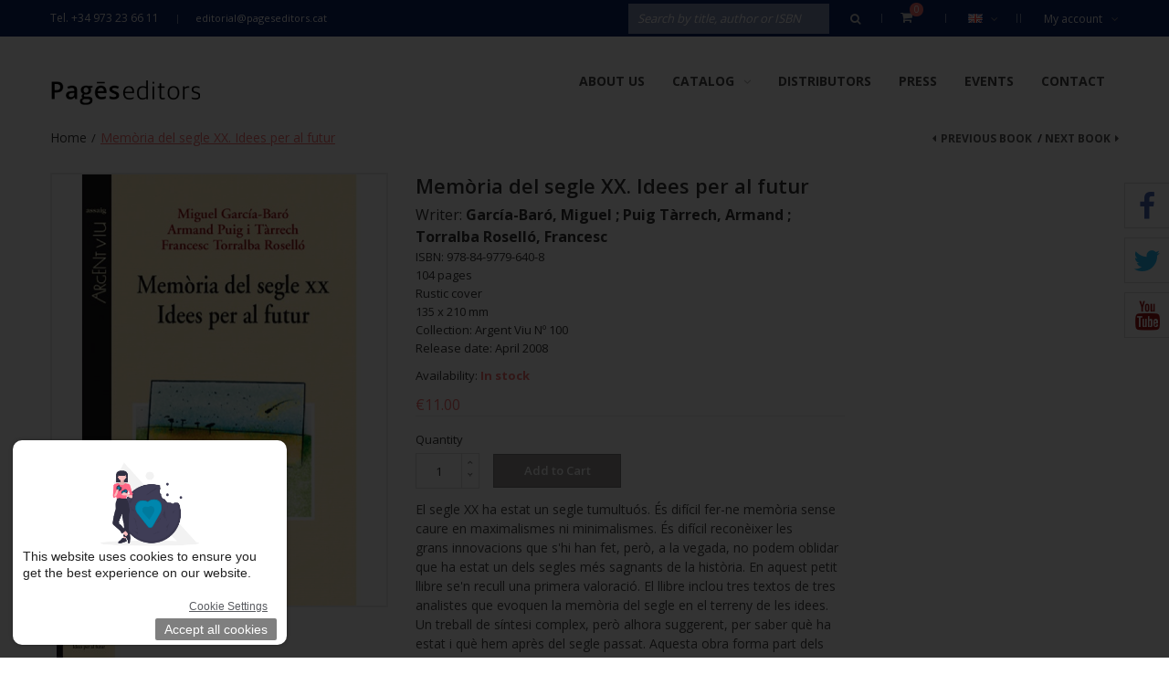

--- FILE ---
content_type: text/html; charset=UTF-8
request_url: https://www.pageseditors.cat/en/memoria-del-segle-xx-idees-per-al-futur.html
body_size: 21254
content:
<!DOCTYPE html>
<html xmlns="http://www.w3.org/1999/xhtml" xml:lang="en" lang="en">
<head>
<meta http-equiv="Content-Type" content="text/html; charset=utf-8" />
<title>Memòria del segle XX. Idees per al futur | Pagès Editors</title>
<meta name="description" content="Default Description" />
<meta name="keywords" content="Book Store Online Buy Books Online, Book publishing
" />
<meta name="robots" content="INDEX,FOLLOW" />
<meta name="viewport" content="width=device-width, initial-scale=1.0, user-scalable=no">
<link rel="icon" href="https://www.pageseditors.cat/media/favicon/default/favicon_1_.ico" type="image/x-icon" />
<link rel="shortcut icon" href="https://www.pageseditors.cat/media/favicon/default/favicon_1_.ico" type="image/x-icon" />
<!--[if lt IE 7]>
<script type="text/javascript">
//<![CDATA[
    var BLANK_URL = 'https://www.pageseditors.cat/js/blank.html';
    var BLANK_IMG = 'https://www.pageseditors.cat/js/spacer.gif';
//]]>
</script>
<![endif]-->
<link rel="stylesheet" type="text/css" href="https://www.pageseditors.cat/js/calendar/calendar-win2k-1.css" />
<link rel="stylesheet" type="text/css" href="https://www.pageseditors.cat/skin/frontend/tv_modern_package/tv_modern/themevast/plugin/css/jquery.fancybox.css" media="all" />
<link rel="stylesheet" type="text/css" href="https://www.pageseditors.cat/skin/frontend/tv_modern_package/tv_modern/themevast/plugin/css/jquery.bxslider.css" media="all" />
<link rel="stylesheet" type="text/css" href="https://www.pageseditors.cat/skin/frontend/tv_modern_package/tv_modern/bootstrap/bootstrap.css" media="all" />
<link rel="stylesheet" type="text/css" href="https://www.pageseditors.cat/skin/frontend/tv_modern_package/tv_modern/bootstrap/bootstrap-theme.css" media="all" />
<link rel="stylesheet" type="text/css" href="https://www.pageseditors.cat/skin/frontend/tv_modern_package/tv_modern/css/font-awesome.css" media="all" />
<link rel="stylesheet" type="text/css" href="https://www.pageseditors.cat/skin/frontend/tv_modern_package/tv_modern/css/animate.css" media="all" />
<link rel="stylesheet" type="text/css" href="https://www.pageseditors.cat/skin/frontend/tv_modern_package/tv_modern/css/styles.css" media="all" />
<link rel="stylesheet" type="text/css" href="https://www.pageseditors.cat/skin/frontend/base/default/css/lightbox.css" media="all" />
<link rel="stylesheet" type="text/css" href="https://www.pageseditors.cat/skin/frontend/base/default/css/widgets.css" media="all" />
<link rel="stylesheet" type="text/css" href="https://www.pageseditors.cat/skin/frontend/tv_modern_package/tv_modern/themevast/ajaxcart/css/ajaxcart.css" media="all" />
<link rel="stylesheet" type="text/css" href="https://www.pageseditors.cat/skin/frontend/tv_modern_package/tv_modern/themevast/blog/css/blog.css" media="all" />
<link rel="stylesheet" type="text/css" href="https://www.pageseditors.cat/skin/frontend/tv_modern_package/tv_modern/themevast/megamenu/css/megamenu.css" media="all" />
<link rel="stylesheet" type="text/css" href="https://www.pageseditors.cat/skin/frontend/tv_modern_package/tv_modern/themevast/megamenu/css/vmegamenu.css" media="all" />
<link rel="stylesheet" type="text/css" href="https://www.pageseditors.cat/skin/frontend/base/default/valdecode/cookielaw/css/cookielaw.css" media="all" />
<link rel="stylesheet" type="text/css" href="https://www.pageseditors.cat/skin/frontend/base/default/css/style.css" media="all" />
<link rel="stylesheet" type="text/css" href="https://www.pageseditors.cat/skin/frontend/tv_modern_package/tv_modern/themevast/cloudzoom/css/cloudzoom.css" media="all" />
<link rel="stylesheet" type="text/css" href="https://www.pageseditors.cat/skin/frontend/tv_modern_package/tv_modern/css/print.css" media="print" />
<script type="text/javascript" src="https://www.pageseditors.cat/js/prototype/prototype.js"></script>
<script type="text/javascript" src="https://www.pageseditors.cat/js/lib/ccard.js"></script>
<script type="text/javascript" src="https://www.pageseditors.cat/js/prototype/validation.js"></script>
<script type="text/javascript" src="https://www.pageseditors.cat/js/scriptaculous/builder.js"></script>
<script type="text/javascript" src="https://www.pageseditors.cat/js/scriptaculous/effects.js"></script>
<script type="text/javascript" src="https://www.pageseditors.cat/js/scriptaculous/dragdrop.js"></script>
<script type="text/javascript" src="https://www.pageseditors.cat/js/scriptaculous/controls.js"></script>
<script type="text/javascript" src="https://www.pageseditors.cat/js/scriptaculous/slider.js"></script>
<script type="text/javascript" src="https://www.pageseditors.cat/js/varien/js.js"></script>
<script type="text/javascript" src="https://www.pageseditors.cat/js/varien/form.js"></script>
<script type="text/javascript" src="https://www.pageseditors.cat/js/varien/menu.js"></script>
<script type="text/javascript" src="https://www.pageseditors.cat/js/mage/translate.js"></script>
<script type="text/javascript" src="https://www.pageseditors.cat/js/mage/cookies.js"></script>
<script type="text/javascript" src="https://www.pageseditors.cat/js/themevast/jquery.min.js"></script>
<script type="text/javascript" src="https://www.pageseditors.cat/js/themevast/noconflict.js"></script>
<script type="text/javascript" src="https://www.pageseditors.cat/js/themevast/plugin/jquery.fancybox.pack.js"></script>
<script type="text/javascript" src="https://www.pageseditors.cat/js/themevast/bootstrap/bootstrap.js"></script>
<script type="text/javascript" src="https://www.pageseditors.cat/js/themevast/bootstrap/bootstrap-tooltip.js"></script>
<script type="text/javascript" src="https://www.pageseditors.cat/js/themevast/themevast.js"></script>
<script type="text/javascript" src="https://www.pageseditors.cat/js/thelema/honeypot.js"></script>
<script type="text/javascript" src="https://www.pageseditors.cat/js/themevast/ajaxcart.js"></script>
<script type="text/javascript" src="https://www.pageseditors.cat/js/themevast/plugin/jquery.bxslider.js"></script>
<script type="text/javascript" src="https://www.pageseditors.cat/js/themevast/megamenu.js"></script>
<script type="text/javascript" src="https://www.pageseditors.cat/js/themevast/lightbox.js"></script>
<script type="text/javascript" src="https://www.pageseditors.cat/js/themevast/quickview.js"></script>
<script type="text/javascript" src="https://www.pageseditors.cat/js/themevast/timer.js"></script>
<script type="text/javascript" src="https://www.pageseditors.cat/js/varien/product.js"></script>
<script type="text/javascript" src="https://www.pageseditors.cat/js/varien/configurable.js"></script>
<script type="text/javascript" src="https://www.pageseditors.cat/js/calendar/calendar.js"></script>
<script type="text/javascript" src="https://www.pageseditors.cat/js/calendar/calendar-setup.js"></script>
<script type="text/javascript" src="https://www.pageseditors.cat/js/themevast/plugin/cloud-zoom.1.0.3.js"></script>
<script type="text/javascript" src="https://www.pageseditors.cat/js/themevast/plugin/lightbox.js"></script>
<link href="https://www.pageseditors.cat/en/blog/rss/index/store_id/2/" title="Press articles" rel="alternate" type="application/rss+xml" />
<link rel="canonical" href="https://www.pageseditors.cat/en/memoria-del-segle-xx-idees-per-al-futur.html" />
<!--[if lt IE 9]>
<link rel="stylesheet" type="text/css" href="https://www.pageseditors.cat/skin/frontend/tv_modern_package/tv_modern/css/styles-ie.css" media="all" />
<script type="text/javascript" src="https://www.pageseditors.cat/js/themevast/html5shiv.js"></script>
<script type="text/javascript" src="https://www.pageseditors.cat/js/themevast/respond.min.js"></script>
<![endif]-->
<!--[if lt IE 7]>
<script type="text/javascript" src="https://www.pageseditors.cat/js/lib/ds-sleight.js"></script>
<script type="text/javascript" src="https://www.pageseditors.cat/skin/frontend/base/default/js/ie6.js"></script>
<![endif]-->
<link rel="stylesheet" type="text/css" href="https://www.pageseditors.cat/skin/frontend/tv_modern_package/tv_modern/css/mobileresponsive.css" media="all" />

<script type="text/javascript">
//<![CDATA[
Mage.Cookies.path     = '/';
Mage.Cookies.domain   = '.www.pageseditors.cat';
//]]>
</script>

<script type="text/javascript">
//<![CDATA[
optionalZipCountries = ["IE","PA","HK","MO"];
//]]>
</script>
            <!-- BEGIN GOOGLE UNIVERSAL ANALYTICS CODE -->
        <script type="text/javascript">
        //<![CDATA[
            (function(i,s,o,g,r,a,m){i['GoogleAnalyticsObject']=r;i[r]=i[r]||function(){
            (i[r].q=i[r].q||[]).push(arguments)},i[r].l=1*new Date();a=s.createElement(o),
            m=s.getElementsByTagName(o)[0];a.async=1;a.src=g;m.parentNode.insertBefore(a,m)
            })(window,document,'script','//www.google-analytics.com/analytics.js','ga');

            
ga('create', 'UA-87654142-1', 'auto');

ga('send', 'pageview');
            
        //]]>
        </script>
        <!-- END GOOGLE UNIVERSAL ANALYTICS CODE -->
    <script type="text/javascript">

    function initLightbox(){
        new Lightbox({
            fileLoadingImage: 'https://www.pageseditors.cat/skin/frontend/tv_modern_package/tv_modern/themevast/cloudzoom/images/loading.gif',
            fileBottomNavCloseImage: 'https://www.pageseditors.cat/skin/frontend/tv_modern_package/tv_modern/themevast/cloudzoom/images/closelabel.gif',
            overlayOpacity: 0.8,   // controls transparency of shadow overlay
            animate: true,         // toggles resizing animations
            resizeSpeed: 7,        // controls the speed of the image resizing animations (1=slowest and 10=fastest)
            borderSize: 10,
            // When grouping images this is used to write: Image # of #.
            // Change it for non-english localization
            labelImage: "Image",
            labelOf: "of"
        });
    }


    if (Prototype.Browser.IE) {
        Event.observe(window, 'load', function(){ //KB927917 fix
            initLightbox();
        });
    } else {
        document.observe("dom:loaded", function(){
            initLightbox();
        });
    }
</script>
<script type="text/javascript">//<![CDATA[
        var Translator = new Translate([]);
        //]]></script>
<link href='https://fonts.googleapis.com/css?family=Open+Sans:400,300,600,700' rel='stylesheet' type='text/css'>
<script>(function(d, s, id) {
  var js, fjs = d.getElementsByTagName(s)[0];
  if (d.getElementById(id)) return;
  js = d.createElement(s); js.id = id;
  js.src = "//connect.facebook.net/en_Us/sdk.js#xfbml=1&version=v2.4";
  fjs.parentNode.insertBefore(js, fjs);
}(document, 'script', 'facebook-jssdk'));</script>
</head>
<body class=" catalog-product-view catalog-product-view product-memoria-del-segle-xx-idees-per-al-futur">
<div class="wrapper">
        <noscript>
        <div class="global-site-notice noscript">
            <div class="notice-inner">
                <p>
                    <strong>JavaScript seems to be disabled in your browser.</strong><br />
                    You must have JavaScript enabled in your browser to utilize the functionality of this website.                </p>
            </div>
        </div>
    </noscript>
    <div class="page">
        
<header class="header-wrapper">
        <div class="header-quick-access">
        <div class="container">
            <div class="container-inner">
                <div class="quick-access">
                    <p class="welcome-msg">Tel. +34 973 23 66 11 </p>
                    <p class="hotline"><a href="mailto:editorial@pageseditors.cat">editorial@pageseditors.cat</a></p>                    <div class="header-toplinks">
                        <label class="my-account">My account<i class="fa fa-angle-down"></i></label>
                        <ul class="links">
                        <li class="first" ><a href="https://www.pageseditors.cat/en/customer/account/" title="My Account" >My Account</a></li>
                                <li ><a href="https://www.pageseditors.cat/en/wishlist/" title="Wishlist" >Wishlist</a></li>
                                <li ><a href="https://www.pageseditors.cat/en/checkout/cart/" title="My Cart" class="top-link-cart">My Cart</a></li>
                                <li ><a href="https://www.pageseditors.cat/en/checkout/" title="Checkout" class="top-link-checkout">Checkout</a></li>
                                <li class=" last" ><a href="https://www.pageseditors.cat/en/customer/account/login/" title="Login" >Login</a></li>
                                                        <!--<li class="login-register">
                    <a href="" title=""></a>
                    </li>-->
                    </ul>
                    </div>
                    <div class="header-currency">
                                            </div>
                    <div class="header-language">
                        <div class="form-language"> 
							<div class="select-language">
		<a class="level-0" style="background-image:url('https://www.pageseditors.cat/skin/frontend/tv_modern_package/tv_modern/images/flags/en.png');" href="https://www.pageseditors.cat/en/memoria-del-segle-xx-idees-per-al-futur.html?___from_store=en" >English<i class="fa fa-angle-down"></i></a>
		 <ul class="sub-lang scale-zoom">
						    			    <li><a style="background-image:url('https://www.pageseditors.cat/skin/frontend/base/default/images/flags/ca.png');" class="ca" href="https://www.pageseditors.cat/ca/memoria-del-segle-xx-idees-per-al-futur.html?___from_store=en" >Català</a></li>
						    			    <li><a style="background-image:url('https://www.pageseditors.cat/skin/frontend/tv_modern_package/tv_modern/images/flags/es.png');" class="es" href="https://www.pageseditors.cat/es/memoria-del-segle-xx-idees-per-al-futur.html?___from_store=en" >Español</a></li>
						    			    <li><a style="background-image:url('https://www.pageseditors.cat/skin/frontend/tv_modern_package/tv_modern/images/flags/en.png');" class="en" href="https://www.pageseditors.cat/en/memoria-del-segle-xx-idees-per-al-futur.html?___from_store=en" >English</a></li>
				    </ul>
	</div>
			   
</div>
                    </div>
                    <div class="header-cart-mini">
                        <div class="topcart-mini-container">
                            <div id ="mini_cart_block">
    <div class="block-cart mini_cart_ajax">
            <div class="block-cart">
                                <div class="cart-mini-title">
                    <a class="shopping-cart" href="https://www.pageseditors.cat/en/checkout/cart/">
            
                    <span class="cart-count">0 </span>
                   
                   <span class="arrows"></span>
                    </a>
                </div>
                <div class="top-cart-content">
                                                                <p class="empty">You have no items in your shopping cart.</p>
                                        <div class="top-subtotal">Subtotal: <span class="price">€0.00</span></div>
                                    </div>
            </div>

    </div>
</div>
<script type="text/javascript">
    var ajaxCartCfg = {
        'removeConfirm' : 'Are you sure you would like to remove this item ?',
    };
</script>
                        </div>
                    </div>
                    <form id="search_mini_form" action="https://www.pageseditors.cat/en/catalogsearch/result/" method="get">
    <div class="form-search">
        <label for="search">Search:</label>
        <input id="search" type="text" name="q" value="" class="input-text"/>
        <button type="submit" title="Search" class="button"><span><span><i class="fa fa-search"></i></span></span></button>
        <div id="search_autocomplete" class="search-autocomplete"></div>
        <script type="text/javascript">
        //<![CDATA[
            var searchForm = new Varien.searchForm('search_mini_form', 'search', 'Search by title, author or ISBN');
            searchForm.initAutocomplete('https://www.pageseditors.cat/en/catalogsearch/ajax/suggest/', 'search_autocomplete');
        //]]>
        </script>
    </div>
</form>
                </div>
            </div>
        </div>
    </div>
    <div class="header">
        <div class="container">
            <div class="container-inner">
                <div class="page-header-content">
                    <div class="header-left-logo">
                                                <a href="https://www.pageseditors.cat/en/" title="Pagès Editors" class="logo"><strong>Pagès Editors</strong><img src="https://www.pageseditors.cat/skin/frontend/tv_modern_package/tv_modern/images/logo2.png" alt="Pagès Editors" /></a>
                                            </div>
                    

<nav class="nav-container">

        
            <div class="nav-mobilemenu-container visible-xs">
                <div class="navbar">
                        <div id="navbar-inner" class="navbar-inner navbar-inactive">
                                <div class="menu-mobile">
                                    <a class="btn btn-navbar navbar-toggle">
                                            <span class="icon-bar"></span>
                                            <span class="icon-bar"></span>
                                            <span class="icon-bar"></span>
                                    </a>
                                    <span class="brand navbar-brand">Menu</span>
                                </div>
                                <ul id="nav-mobilemenu" class="mobilemenu nav-collapse collapse">
                                        <li class="level0 nav-1 level-top first">
<a href="https://www.pageseditors.cat/en/pages.html" class="level-top">
<span>About us</span>
</a>
</li><li class="level0 nav-2 level-top last parent">
<a href="https://www.pageseditors.cat/en/cataleg.html" class="level-top">
<span>Catalog</span>
</a>
<ul class="level0">
<li class="level1 nav-2-1 first parent">
<a href="https://www.pageseditors.cat/en/cataleg/col-leccions.html">
<span>Categories</span>
</a>
<ul class="level1">
<li class="level2 nav-2-1-1 first parent">
<a href="https://www.pageseditors.cat/en/cataleg/col-leccions/assaig.html">
<span>Essay</span>
</a>
<ul class="level2">
<li class="level3 nav-2-1-1-1 first">
<a href="https://www.pageseditors.cat/en/cataleg/col-leccions/assaig/argent-viu.html">
<span>Argent Viu</span>
</a>
</li><li class="level3 nav-2-1-1-2">
<a href="https://www.pageseditors.cat/en/cataleg/col-leccions/assaig/espiritualitats.html">
<span>Espiritualitats</span>
</a>
</li><li class="level3 nav-2-1-1-3">
<a href="https://www.pageseditors.cat/en/cataleg/col-leccions/assaig/noviolencia-i-lluita.html">
<span>Noviolència i lluita per la pau</span>
</a>
</li><li class="level3 nav-2-1-1-4 last">
<a href="https://www.pageseditors.cat/en/cataleg/col-leccions/assaig/la-guspira.html">
<span>La Guspira</span>
</a>
</li>
</ul>
</li><li class="level2 nav-2-1-2">
<a href="https://www.pageseditors.cat/en/cataleg/col-leccions/biblioteca-francesc-torralba.html">
<span>Library Francesc Torralba</span>
</a>
</li><li class="level2 nav-2-1-3 parent">
<a href="https://www.pageseditors.cat/en/cataleg/col-leccions/cultura-popular.html">
<span>Popular culture</span>
</a>
<ul class="level2">
<li class="level3 nav-2-1-3-5 first">
<a href="https://www.pageseditors.cat/en/cataleg/col-leccions/cultura-popular/devocions-marianes-populars.html">
<span>Devocions marianes populars</span>
</a>
</li><li class="level3 nav-2-1-3-6">
<a href="https://www.pageseditors.cat/en/cataleg/col-leccions/cultura-popular/fets-costums-i-llegendes.html">
<span>Fets, costums i llegendes</span>
</a>
</li><li class="level3 nav-2-1-3-7 last">
<a href="https://www.pageseditors.cat/en/cataleg/col-leccions/cultura-popular/toponimia-de-la-ribagorca.html">
<span>Toponímia de la Ribagorça</span>
</a>
</li>
</ul>
</li><li class="level2 nav-2-1-4 parent">
<a href="https://www.pageseditors.cat/en/cataleg/col-leccions/ensenyament.html">
<span>Teaching</span>
</a>
<ul class="level2">
<li class="level3 nav-2-1-4-8 first last">
<a href="https://www.pageseditors.cat/en/cataleg/col-leccions/ensenyament/eso.html">
<span>ESO</span>
</a>
</li>
</ul>
</li><li class="level2 nav-2-1-5 parent">
<a href="https://www.pageseditors.cat/en/cataleg/col-leccions/estudis.html">
<span>Studies</span>
</a>
<ul class="level2">
<li class="level3 nav-2-1-5-9 first">
<a href="https://www.pageseditors.cat/en/cataleg/col-leccions/estudis/biografies-fcri.html">
<span>Biografies FCRI</span>
</a>
</li><li class="level3 nav-2-1-5-10">
<a href="https://www.pageseditors.cat/en/cataleg/col-leccions/estudis/el-fil-d-ariadna.html">
<span>El Fil d'Ariadna</span>
</a>
</li><li class="level3 nav-2-1-5-11">
<a href="https://www.pageseditors.cat/en/cataleg/col-leccions/estudis/els-anys-que-venen.html">
<span>Els anys que vénen</span>
</a>
</li><li class="level3 nav-2-1-5-12">
<a href="https://www.pageseditors.cat/en/cataleg/col-leccions/estudis/materials-per-a-la-biblioteca-publica.html">
<span>Materials per a la biblioteca pública</span>
</a>
</li><li class="level3 nav-2-1-5-13">
<a href="https://www.pageseditors.cat/en/cataleg/col-leccions/estudis/retalls.html">
<span>Retalls</span>
</a>
</li><li class="level3 nav-2-1-5-14 last">
<a href="https://www.pageseditors.cat/en/cataleg/col-leccions/estudis/serie-estudis.html">
<span>Sèrie Estudis</span>
</a>
</li>
</ul>
</li><li class="level2 nav-2-1-6 parent">
<a href="https://www.pageseditors.cat/en/cataleg/col-leccions/historia.html">
<span>History</span>
</a>
<ul class="level2">
<li class="level3 nav-2-1-6-15 first">
<a href="https://www.pageseditors.cat/en/cataleg/col-leccions/historia/arrels-cristianes.html">
<span>Arrels Cristianes</span>
</a>
</li><li class="level3 nav-2-1-6-16">
<a href="https://www.pageseditors.cat/en/cataleg/col-leccions/historia/aurembiaix-d-urgell.html">
<span>Aurembiaix d'Urgell</span>
</a>
</li><li class="level3 nav-2-1-6-17">
<a href="https://www.pageseditors.cat/en/cataleg/col-leccions/historia/aurembiaix-d-urgell-serie-agira.html">
<span>Aurembiaix d'Urgell. Sèrie Àgira</span>
</a>
</li><li class="level3 nav-2-1-6-18">
<a href="https://www.pageseditors.cat/en/cataleg/col-leccions/historia/beca-ernest-lluch.html">
<span>Beca Ernest Lluch</span>
</a>
</li><li class="level3 nav-2-1-6-19">
<a href="https://www.pageseditors.cat/en/cataleg/col-leccions/historia/biblioteca-d-historia-de-catalunya.html">
<span>Biblioteca d'Història de Catalunya</span>
</a>
</li><li class="level3 nav-2-1-6-20">
<a href="https://www.pageseditors.cat/en/cataleg/col-leccions/historia/diversia-cat.html">
<span>Divèrsia.cat</span>
</a>
</li><li class="level3 nav-2-1-6-21">
<a href="https://www.pageseditors.cat/en/cataleg/col-leccions/historia/els-ordes-militars.html">
<span>Els ordes militars</span>
</a>
</li><li class="level3 nav-2-1-6-22">
<a href="https://www.pageseditors.cat/en/cataleg/col-leccions/historia/guimet.html">
<span>Guimet</span>
</a>
</li><li class="level3 nav-2-1-6-23">
<a href="https://www.pageseditors.cat/en/cataleg/col-leccions/historia/historia-de-lleida.html">
<span>Història de Lleida</span>
</a>
</li><li class="level3 nav-2-1-6-24">
<a href="https://www.pageseditors.cat/en/cataleg/col-leccions/historia/historia-de-tarragona.html">
<span>Història de Tarragona</span>
</a>
</li><li class="level3 nav-2-1-6-25">
<a href="https://www.pageseditors.cat/en/cataleg/col-leccions/historia/historia-monografies.html">
<span>Història. Monografies</span>
</a>
</li><li class="level3 nav-2-1-6-26">
<a href="https://www.pageseditors.cat/en/cataleg/col-leccions/historia/la-maleta-de-l-exili.html">
<span>La Maleta de l'Exili</span>
</a>
</li><li class="level3 nav-2-1-6-27">
<a href="https://www.pageseditors.cat/en/cataleg/col-leccions/historia/miralls.html">
<span>Miralls</span>
</a>
</li><li class="level3 nav-2-1-6-28">
<a href="https://www.pageseditors.cat/en/cataleg/col-leccions/historia/pallars.html">
<span>Pallars</span>
</a>
</li><li class="level3 nav-2-1-6-29">
<a href="https://www.pageseditors.cat/en/cataleg/col-leccions/historia/ripacurtia.html">
<span>Ripacurtia</span>
</a>
</li><li class="level3 nav-2-1-6-30">
<a href="https://www.pageseditors.cat/en/cataleg/col-leccions/historia/seminari.html">
<span>Seminari</span>
</a>
</li><li class="level3 nav-2-1-6-31">
<a href="https://www.pageseditors.cat/en/cataleg/col-leccions/historia/seminari-serie-catalonia.html">
<span>Seminari. Sèrie Catalònia</span>
</a>
</li><li class="level3 nav-2-1-6-32">
<a href="https://www.pageseditors.cat/en/cataleg/col-leccions/historia/treballs-d-investigacio.html">
<span>Treballs d'investigació</span>
</a>
</li><li class="level3 nav-2-1-6-33">
<a href="https://www.pageseditors.cat/en/cataleg/col-leccions/historia/verum-et-pulchrum-medium-aevum.html">
<span>Verum et Pulchrum Medium Aevum</span>
</a>
</li><li class="level3 nav-2-1-6-34">
<a href="https://www.pageseditors.cat/en/cataleg/col-leccions/historia/monografies-123.html">
<span>Monografies</span>
</a>
</li><li class="level3 nav-2-1-6-35">
<a href="https://www.pageseditors.cat/en/cataleg/col-leccions/historia/biblioteca-de-politica-cultural.html">
<span>Biblioteca de política cultural</span>
</a>
</li><li class="level3 nav-2-1-6-36 last">
<a href="https://www.pageseditors.cat/en/cataleg/col-leccions/historia/estudis-del-renaixement.html">
<span>Estudis del Renaixement</span>
</a>
</li>
</ul>
</li><li class="level2 nav-2-1-7 parent">
<a href="https://www.pageseditors.cat/en/cataleg/col-leccions/llibre-grafic.html">
<span>Graphic book</span>
</a>
<ul class="level2">
<li class="level3 nav-2-1-7-37 first">
<a href="https://www.pageseditors.cat/en/cataleg/col-leccions/llibre-grafic/dialegs.html">
<span>Diàlegs</span>
</a>
</li><li class="level3 nav-2-1-7-38">
<a href="https://www.pageseditors.cat/en/cataleg/col-leccions/llibre-grafic/la-gramalla.html">
<span>La Gramalla</span>
</a>
</li><li class="level3 nav-2-1-7-39">
<a href="https://www.pageseditors.cat/en/cataleg/col-leccions/llibre-grafic/visio.html">
<span>Visió</span>
</a>
</li><li class="level3 nav-2-1-7-40">
<a href="https://www.pageseditors.cat/en/cataleg/col-leccions/llibre-grafic/calendaris.html">
<span>Calendaris</span>
</a>
</li><li class="level3 nav-2-1-7-41">
<a href="https://www.pageseditors.cat/en/cataleg/col-leccions/llibre-grafic/doble-tinta.html">
<span>Doble Tinta</span>
</a>
</li><li class="level3 nav-2-1-7-42 last">
<a href="https://www.pageseditors.cat/en/cataleg/col-leccions/llibre-grafic/doble-tinta-milenio.html">
<span>Doble Tinta Milenio</span>
</a>
</li>
</ul>
</li><li class="level2 nav-2-1-8 parent">
<a href="https://www.pageseditors.cat/en/cataleg/col-leccions/llibre-practic.html">
<span>Practic book</span>
</a>
<ul class="level2">
<li class="level3 nav-2-1-8-43 first">
<a href="https://www.pageseditors.cat/en/cataleg/col-leccions/llibre-practic/catxipanda.html">
<span>Catxipanda</span>
</a>
</li><li class="level3 nav-2-1-8-44">
<a href="https://www.pageseditors.cat/en/cataleg/col-leccions/llibre-practic/l-expert.html">
<span>L'expert</span>
</a>
</li><li class="level3 nav-2-1-8-45">
<a href="https://www.pageseditors.cat/en/cataleg/col-leccions/llibre-practic/memoria-historica.html">
<span>Memòria històrica</span>
</a>
</li><li class="level3 nav-2-1-8-46">
<a href="https://www.pageseditors.cat/en/cataleg/col-leccions/llibre-practic/trajectes.html">
<span>Trajectes</span>
</a>
</li><li class="level3 nav-2-1-8-47">
<a href="https://www.pageseditors.cat/en/cataleg/col-leccions/llibre-practic/varia-cuina.html">
<span>Vària. Cuina</span>
</a>
</li><li class="level3 nav-2-1-8-48 last">
<a href="https://www.pageseditors.cat/en/cataleg/col-leccions/llibre-practic/la-veu-de-l-expert.html">
<span>La veu de l'Expert</span>
</a>
</li>
</ul>
</li><li class="level2 nav-2-1-9 parent">
<a href="https://www.pageseditors.cat/en/cataleg/col-leccions/monografies.html">
<span>Monographs</span>
</a>
<ul class="level2">
<li class="level3 nav-2-1-9-49 first">
<a href="https://www.pageseditors.cat/en/cataleg/col-leccions/monografies/estudis-castellnouencs.html">
<span>Estudis Castellnouencs</span>
</a>
</li><li class="level3 nav-2-1-9-50">
<a href="https://www.pageseditors.cat/en/cataleg/col-leccions/monografies/estudis-i-textos-del-solsones.html">
<span>Estudis i textos del Solsonès</span>
</a>
</li><li class="level3 nav-2-1-9-51 parent">
<a href="https://www.pageseditors.cat/en/cataleg/col-leccions/monografies/la-paeria.html">
<span>La Paeria</span>
</a>
<ul class="level3">
<li class="level4 nav-2-1-9-51-1 first">
<a href="https://www.pageseditors.cat/en/cataleg/col-leccions/monografies/la-paeria/la-banqueta.html">
<span>La Banqueta</span>
</a>
</li><li class="level4 nav-2-1-9-51-2">
<a href="https://www.pageseditors.cat/en/cataleg/col-leccions/monografies/la-paeria/guillem-botet.html">
<span>Guillem Botet</span>
</a>
</li><li class="level4 nav-2-1-9-51-3">
<a href="https://www.pageseditors.cat/en/cataleg/col-leccions/monografies/la-paeria/bienal-leandre-cristofol.html">
<span>Bienal Leandre Cristòfol</span>
</a>
</li><li class="level4 nav-2-1-9-51-4">
<a href="https://www.pageseditors.cat/en/cataleg/col-leccions/monografies/la-paeria/antropologica.html">
<span>Antropològica</span>
</a>
</li><li class="level4 nav-2-1-9-51-5 last">
<a href="https://www.pageseditors.cat/en/cataleg/col-leccions/monografies/la-paeria/nadales.html">
<span>Nadales</span>
</a>
</li>
</ul>
</li><li class="level3 nav-2-1-9-52">
<a href="https://www.pageseditors.cat/en/cataleg/col-leccions/monografies/meridians.html">
<span>Meridians</span>
</a>
</li><li class="level3 nav-2-1-9-53">
<a href="https://www.pageseditors.cat/en/cataleg/col-leccions/monografies/monografies.html">
<span>Monografies</span>
</a>
</li><li class="level3 nav-2-1-9-54">
<a href="https://www.pageseditors.cat/en/cataleg/col-leccions/monografies/serie-fauna.html">
<span>Sèrie Fauna</span>
</a>
</li><li class="level3 nav-2-1-9-55">
<a href="https://www.pageseditors.cat/en/cataleg/col-leccions/monografies/serie-humor.html">
<span>Sèrie Humor</span>
</a>
</li><li class="level3 nav-2-1-9-56 last">
<a href="https://www.pageseditors.cat/en/cataleg/col-leccions/monografies/trossos.html">
<span>Trossos</span>
</a>
</li>
</ul>
</li><li class="level2 nav-2-1-10 parent">
<a href="https://www.pageseditors.cat/en/cataleg/col-leccions/narrativa.html">
<span>Narrative</span>
</a>
<ul class="level2">
<li class="level3 nav-2-1-10-57 first">
<a href="https://www.pageseditors.cat/en/cataleg/col-leccions/narrativa/ciencia-ficcio.html">
<span>Ciència-Ficció</span>
</a>
</li><li class="level3 nav-2-1-10-58">
<a href="https://www.pageseditors.cat/en/cataleg/col-leccions/narrativa/lo-marraco.html">
<span>Lo Marraco</span>
</a>
</li><li class="level3 nav-2-1-10-59">
<a href="https://www.pageseditors.cat/en/cataleg/col-leccions/narrativa/lo-marraco-serie-blau.html">
<span>Lo Marraco Blau</span>
</a>
</li><li class="level3 nav-2-1-10-60">
<a href="https://www.pageseditors.cat/en/cataleg/col-leccions/narrativa/lo-marraco-negre.html">
<span>Lo Marraco Negre</span>
</a>
</li><li class="level3 nav-2-1-10-61">
<a href="https://www.pageseditors.cat/en/cataleg/col-leccions/narrativa/proses.html">
<span>Proses</span>
</a>
</li><li class="level3 nav-2-1-10-62">
<a href="https://www.pageseditors.cat/en/cataleg/col-leccions/narrativa/serie-narrativa.html">
<span>Sèrie Narrativa</span>
</a>
</li><li class="level3 nav-2-1-10-63">
<a href="https://www.pageseditors.cat/en/cataleg/col-leccions/narrativa/serie-rutes-de-ponent.html">
<span>Sèrie Rutes de Ponent</span>
</a>
</li><li class="level3 nav-2-1-10-64">
<a href="https://www.pageseditors.cat/en/cataleg/col-leccions/narrativa/serie-veus-de-la-diaspora.html">
<span>Sèrie Veus de la Diàspora</span>
</a>
</li><li class="level3 nav-2-1-10-65">
<a href="https://www.pageseditors.cat/en/cataleg/col-leccions/narrativa/marrajo.html">
<span>Marrajo</span>
</a>
</li><li class="level3 nav-2-1-10-66 last">
<a href="https://www.pageseditors.cat/en/cataleg/col-leccions/narrativa/relatos.html">
<span>Relatos</span>
</a>
</li>
</ul>
</li><li class="level2 nav-2-1-11 parent">
<a href="https://www.pageseditors.cat/en/cataleg/col-leccions/occita.html">
<span>Occitan</span>
</a>
<ul class="level2">
<li class="level3 nav-2-1-11-67 first">
<a href="https://www.pageseditors.cat/en/cataleg/col-leccions/occita/garona-classics.html">
<span>Garona Clàssics</span>
</a>
</li><li class="level3 nav-2-1-11-68">
<a href="https://www.pageseditors.cat/en/cataleg/col-leccions/occita/garona-estudis.html">
<span>Garona Estudis</span>
</a>
</li><li class="level3 nav-2-1-11-69">
<a href="https://www.pageseditors.cat/en/cataleg/col-leccions/occita/garona-ficcion.html">
<span>Garona Ficcion</span>
</a>
</li><li class="level3 nav-2-1-11-70 last">
<a href="https://www.pageseditors.cat/en/cataleg/col-leccions/occita/garona-varia.html">
<span>Garona Vària</span>
</a>
</li>
</ul>
</li><li class="level2 nav-2-1-12">
<a href="https://www.pageseditors.cat/en/cataleg/col-leccions/poesia-13.html">
<span>Poesía</span>
</a>
</li><li class="level2 nav-2-1-13 parent">
<a href="https://www.pageseditors.cat/en/cataleg/col-leccions/poesia.html">
<span>Poetry</span>
</a>
<ul class="level2">
<li class="level3 nav-2-1-13-71 first">
<a href="https://www.pageseditors.cat/en/cataleg/col-leccions/poesia/la-suda.html">
<span>La Suda</span>
</a>
</li><li class="level3 nav-2-1-13-72">
<a href="https://www.pageseditors.cat/en/cataleg/col-leccions/poesia/la-suda-transvaria.html">
<span>La Suda Transvària</span>
</a>
</li><li class="level3 nav-2-1-13-73">
<a href="https://www.pageseditors.cat/en/cataleg/col-leccions/poesia/la-suda-traduccions.html">
<span>La Suda Traduccions</span>
</a>
</li><li class="level3 nav-2-1-13-74">
<a href="https://www.pageseditors.cat/en/cataleg/col-leccions/poesia/la-suda-tria-personal.html">
<span>La Suda. Tria Personal</span>
</a>
</li><li class="level3 nav-2-1-13-75">
<a href="https://www.pageseditors.cat/en/cataleg/col-leccions/poesia/serie-poesia.html">
<span>Sèrie Poesia</span>
</a>
</li><li class="level3 nav-2-1-13-76 last">
<a href="https://www.pageseditors.cat/en/cataleg/col-leccions/poesia/poesia-varia.html">
<span>Poesia Vària</span>
</a>
</li>
</ul>
</li><li class="level2 nav-2-1-14 parent">
<a href="https://www.pageseditors.cat/en/cataleg/col-leccions/teatre.html">
<span>Theater</span>
</a>
<ul class="level2">
<li class="level3 nav-2-1-14-77 first">
<a href="https://www.pageseditors.cat/en/cataleg/col-leccions/teatre/teatre-de-butxaca.html">
<span>Teatre de Butxaca</span>
</a>
</li><li class="level3 nav-2-1-14-78">
<a href="https://www.pageseditors.cat/en/cataleg/col-leccions/teatre/teatre-de-repertori.html">
<span>Teatre de Repertori</span>
</a>
</li><li class="level3 nav-2-1-14-79 last">
<a href="https://www.pageseditors.cat/en/cataleg/col-leccions/teatre/teatre-de-titelles.html">
<span>Teatre de Titelles</span>
</a>
</li>
</ul>
</li><li class="level2 nav-2-1-15 last parent">
<a href="https://www.pageseditors.cat/en/cataleg/col-leccions/fundacio-noguera.html">
<span>Noguera Foundation</span>
</a>
<ul class="level2">
<li class="level3 nav-2-1-15-80 first">
<a href="https://www.pageseditors.cat/en/cataleg/col-leccions/fundacio-noguera/estudis.html">
<span>Estudis</span>
</a>
</li><li class="level3 nav-2-1-15-81">
<a href="https://www.pageseditors.cat/en/cataleg/col-leccions/fundacio-noguera/textos-i-documents.html">
<span>Textos i Documents</span>
</a>
</li><li class="level3 nav-2-1-15-82">
<a href="https://www.pageseditors.cat/en/cataleg/col-leccions/fundacio-noguera/textos-i-documents-serie-maior.html">
<span>Textos i documents. Sèrie Maior</span>
</a>
</li><li class="level3 nav-2-1-15-83">
<a href="https://www.pageseditors.cat/en/cataleg/col-leccions/fundacio-noguera/arnaldi-de-vilanova-opera-medica-omnia.html">
<span>Arnaldi de Vilanova opera medica omnia</span>
</a>
</li><li class="level3 nav-2-1-15-84">
<a href="https://www.pageseditors.cat/en/cataleg/col-leccions/fundacio-noguera/acta-notariorum-cataloniae.html">
<span>Acta Notariorum Cataloniae</span>
</a>
</li><li class="level3 nav-2-1-15-85">
<a href="https://www.pageseditors.cat/en/cataleg/col-leccions/fundacio-noguera/diplomataris.html">
<span>Diplomataris</span>
</a>
</li><li class="level3 nav-2-1-15-86">
<a href="https://www.pageseditors.cat/en/cataleg/col-leccions/fundacio-noguera/inventaris-d-arxius-notarials-de-catalunya.html">
<span>Inventaris d'arxius notarials de Catalunya</span>
</a>
</li><li class="level3 nav-2-1-15-87">
<a href="https://www.pageseditors.cat/en/cataleg/col-leccions/fundacio-noguera/llibres-de-privilegis.html">
<span>Llibres  de privilegis</span>
</a>
</li><li class="level3 nav-2-1-15-88 last">
<a href="https://www.pageseditors.cat/en/cataleg/col-leccions/fundacio-noguera/inventaris.html">
<span>Inventaris</span>
</a>
</li>
</ul>
</li>
</ul>
</li><li class="level1 nav-2-2 parent">
<a href="https://www.pageseditors.cat/en/cataleg/infantil-i-juvenil.html">
<span>Children and Youth</span>
</a>
<ul class="level1">
<li class="level2 nav-2-2-16 first">
<a href="https://www.pageseditors.cat/en/cataleg/infantil-i-juvenil/petit-nandibu.html">
<span>Petit Nandibú</span>
</a>
</li><li class="level2 nav-2-2-17">
<a href="https://www.pageseditors.cat/en/cataleg/infantil-i-juvenil/nandibu-6-anys.html">
<span>Nandibú +6 anys</span>
</a>
</li><li class="level2 nav-2-2-18">
<a href="https://www.pageseditors.cat/en/cataleg/infantil-i-juvenil/nandibu-8-anys.html">
<span>Nandibú +8 anys</span>
</a>
</li><li class="level2 nav-2-2-19">
<a href="https://www.pageseditors.cat/en/cataleg/infantil-i-juvenil/nandibu-10-anys.html">
<span>Nandibú +10 anys</span>
</a>
</li><li class="level2 nav-2-2-20">
<a href="https://www.pageseditors.cat/en/cataleg/infantil-i-juvenil/nandibu-jove.html">
<span>Nandibú Jove</span>
</a>
</li><li class="level2 nav-2-2-21">
<a href="https://www.pageseditors.cat/en/cataleg/infantil-i-juvenil/nandibu-singular.html">
<span>Nandibú Singular</span>
</a>
</li><li class="level2 nav-2-2-22">
<a href="https://www.pageseditors.cat/en/cataleg/infantil-i-juvenil/album-nandibu.html">
<span>Àlbum Nandibú</span>
</a>
</li><li class="level2 nav-2-2-23">
<a href="https://www.pageseditors.cat/en/cataleg/infantil-i-juvenil/nandibu-deixeu-que-em-presenti.html">
<span>Nandibú - Deixeu que...</span>
</a>
</li><li class="level2 nav-2-2-24">
<a href="https://www.pageseditors.cat/en/cataleg/infantil-i-juvenil/contes-amb-gust-de-fruita.html">
<span>Contes amb gust de fruita</span>
</a>
</li><li class="level2 nav-2-2-25">
<a href="https://www.pageseditors.cat/en/cataleg/infantil-i-juvenil/nandibu-historietes.html">
<span>Nandibú Historietes</span>
</a>
</li><li class="level2 nav-2-2-26">
<a href="https://www.pageseditors.cat/en/cataleg/infantil-i-juvenil/nandibu-horitzons.html">
<span>Nandibú Horitzons</span>
</a>
</li><li class="level2 nav-2-2-27">
<a href="https://www.pageseditors.cat/en/cataleg/infantil-i-juvenil/guia-didactica.html">
<span>Didactic guides</span>
</a>
</li><li class="level2 nav-2-2-28 last">
<a href="https://www.pageseditors.cat/en/cataleg/infantil-i-juvenil/nandibu-zeta.html">
<span>Nandibú Zeta</span>
</a>
</li>
</ul>
</li><li class="level1 nav-2-3 parent">
<a href="https://www.pageseditors.cat/en/cataleg/llibres-electronics.html">
<span>E-books</span>
</a>
<ul class="level1">
<li class="level2 nav-2-3-29 first parent">
<a href="https://www.pageseditors.cat/en/cataleg/llibres-electronics/assaig.html">
<span>Essay</span>
</a>
<ul class="level2">
<li class="level3 nav-2-3-29-89 first">
<a href="https://www.pageseditors.cat/en/cataleg/llibres-electronics/assaig/argent-viu.html">
<span>Argent Viu</span>
</a>
</li><li class="level3 nav-2-3-29-90">
<a href="https://www.pageseditors.cat/en/cataleg/llibres-electronics/assaig/biblioteca-de-politica-cultural.html">
<span>Biblioteca de política cultural</span>
</a>
</li><li class="level3 nav-2-3-29-91">
<a href="https://www.pageseditors.cat/en/cataleg/llibres-electronics/assaig/espiritualitats.html">
<span>Espiritualitats</span>
</a>
</li><li class="level3 nav-2-3-29-92 last">
<a href="https://www.pageseditors.cat/en/cataleg/llibres-electronics/assaig/noviolencia-i-lluita-per-la-pau.html">
<span>Noviolència i lluita per la pau</span>
</a>
</li>
</ul>
</li><li class="level2 nav-2-3-30">
<a href="https://www.pageseditors.cat/en/cataleg/llibres-electronics/biblioteca-francesc-torralba.html">
<span>Library Francesc Torralba</span>
</a>
</li><li class="level2 nav-2-3-31 parent">
<a href="https://www.pageseditors.cat/en/cataleg/llibres-electronics/cultura-popular.html">
<span>Popular culture</span>
</a>
<ul class="level2">
<li class="level3 nav-2-3-31-93 first">
<a href="https://www.pageseditors.cat/en/cataleg/llibres-electronics/cultura-popular/devocions-marianes-populars.html">
<span>Devocions marianes populars</span>
</a>
</li><li class="level3 nav-2-3-31-94">
<a href="https://www.pageseditors.cat/en/cataleg/llibres-electronics/cultura-popular/fets-costums-i-llegendes.html">
<span>Fets, costums i llegendes</span>
</a>
</li><li class="level3 nav-2-3-31-95 last">
<a href="https://www.pageseditors.cat/en/cataleg/llibres-electronics/cultura-popular/toponimia-de-la-ribagorca.html">
<span>Toponímia de la Ribagorça</span>
</a>
</li>
</ul>
</li><li class="level2 nav-2-3-32 parent">
<a href="https://www.pageseditors.cat/en/cataleg/llibres-electronics/ensenyament.html">
<span>Teaching</span>
</a>
<ul class="level2">
<li class="level3 nav-2-3-32-96 first last">
<a href="https://www.pageseditors.cat/en/cataleg/llibres-electronics/ensenyament/eso.html">
<span>ESO</span>
</a>
</li>
</ul>
</li><li class="level2 nav-2-3-33 parent">
<a href="https://www.pageseditors.cat/en/cataleg/llibres-electronics/estudis.html">
<span>Studies</span>
</a>
<ul class="level2">
<li class="level3 nav-2-3-33-97 first">
<a href="https://www.pageseditors.cat/en/cataleg/llibres-electronics/estudis/biografies-fcri.html">
<span>Biografies FCRI</span>
</a>
</li><li class="level3 nav-2-3-33-98">
<a href="https://www.pageseditors.cat/en/cataleg/llibres-electronics/estudis/el-fil-d-ariadna.html">
<span>El Fil d'Ariadna</span>
</a>
</li><li class="level3 nav-2-3-33-99">
<a href="https://www.pageseditors.cat/en/cataleg/llibres-electronics/estudis/els-anys-que-venen.html">
<span>Els anys que vénen</span>
</a>
</li><li class="level3 nav-2-3-33-100">
<a href="https://www.pageseditors.cat/en/cataleg/llibres-electronics/estudis/materials-per-a-la-biblioteca-publica.html">
<span>Materials per a la biblioteca pública</span>
</a>
</li><li class="level3 nav-2-3-33-101">
<a href="https://www.pageseditors.cat/en/cataleg/llibres-electronics/estudis/retalls.html">
<span>Retalls</span>
</a>
</li><li class="level3 nav-2-3-33-102 last">
<a href="https://www.pageseditors.cat/en/cataleg/llibres-electronics/estudis/serie-estudis.html">
<span>Sèrie Estudis</span>
</a>
</li>
</ul>
</li><li class="level2 nav-2-3-34 parent">
<a href="https://www.pageseditors.cat/en/cataleg/llibres-electronics/historia.html">
<span>History</span>
</a>
<ul class="level2">
<li class="level3 nav-2-3-34-103 first">
<a href="https://www.pageseditors.cat/en/cataleg/llibres-electronics/historia/arrels-cristianes.html">
<span>Arrels Cristianes</span>
</a>
</li><li class="level3 nav-2-3-34-104">
<a href="https://www.pageseditors.cat/en/cataleg/llibres-electronics/historia/aurembiaix-d-urgell.html">
<span>Aurembiaix d'Urgell</span>
</a>
</li><li class="level3 nav-2-3-34-105">
<a href="https://www.pageseditors.cat/en/cataleg/llibres-electronics/historia/aurembiaix-d-urgell-serie-agira.html">
<span>Aurembiaix d'Urgell. Sèrie Àgira</span>
</a>
</li><li class="level3 nav-2-3-34-106">
<a href="https://www.pageseditors.cat/en/cataleg/llibres-electronics/historia/beca-ernest-lluch.html">
<span>Beca Ernest Lluch</span>
</a>
</li><li class="level3 nav-2-3-34-107">
<a href="https://www.pageseditors.cat/en/cataleg/llibres-electronics/historia/biblioteca-d-historia-de-catalunya.html">
<span>Biblioteca d'Història de Catalunya</span>
</a>
</li><li class="level3 nav-2-3-34-108">
<a href="https://www.pageseditors.cat/en/cataleg/llibres-electronics/historia/els-ordes-militars.html">
<span>Els ordes militars</span>
</a>
</li><li class="level3 nav-2-3-34-109">
<a href="https://www.pageseditors.cat/en/cataleg/llibres-electronics/historia/guimet.html">
<span>Guimet</span>
</a>
</li><li class="level3 nav-2-3-34-110">
<a href="https://www.pageseditors.cat/en/cataleg/llibres-electronics/historia/historia-de-lleida.html">
<span>Història de Lleida</span>
</a>
</li><li class="level3 nav-2-3-34-111">
<a href="https://www.pageseditors.cat/en/cataleg/llibres-electronics/historia/historia-de-tarragona.html">
<span>Història de Tarragona</span>
</a>
</li><li class="level3 nav-2-3-34-112">
<a href="https://www.pageseditors.cat/en/cataleg/llibres-electronics/historia/historia-monografies.html">
<span>Història. Monografies</span>
</a>
</li><li class="level3 nav-2-3-34-113">
<a href="https://www.pageseditors.cat/en/cataleg/llibres-electronics/historia/la-gramalla.html">
<span>La Gramalla</span>
</a>
</li><li class="level3 nav-2-3-34-114">
<a href="https://www.pageseditors.cat/en/cataleg/llibres-electronics/historia/la-maleta-de-l-exili.html">
<span>La Maleta de l'Exili</span>
</a>
</li><li class="level3 nav-2-3-34-115">
<a href="https://www.pageseditors.cat/en/cataleg/llibres-electronics/historia/miralls.html">
<span>Miralls</span>
</a>
</li><li class="level3 nav-2-3-34-116">
<a href="https://www.pageseditors.cat/en/cataleg/llibres-electronics/historia/pallars.html">
<span>Pallars</span>
</a>
</li><li class="level3 nav-2-3-34-117">
<a href="https://www.pageseditors.cat/en/cataleg/llibres-electronics/historia/ripacurtia.html">
<span>Ripacurtia</span>
</a>
</li><li class="level3 nav-2-3-34-118">
<a href="https://www.pageseditors.cat/en/cataleg/llibres-electronics/historia/seminari.html">
<span>Seminari</span>
</a>
</li><li class="level3 nav-2-3-34-119">
<a href="https://www.pageseditors.cat/en/cataleg/llibres-electronics/historia/seminari-serie-catalonia.html">
<span>Seminari. Sèrie Catalònia</span>
</a>
</li><li class="level3 nav-2-3-34-120">
<a href="https://www.pageseditors.cat/en/cataleg/llibres-electronics/historia/treballs-d-investigacio.html">
<span>Treballs d'investigació</span>
</a>
</li><li class="level3 nav-2-3-34-121">
<a href="https://www.pageseditors.cat/en/cataleg/llibres-electronics/historia/verum-et-pulchrum-medium-aevum.html">
<span>Verum et Pulchrum Medium Aevum</span>
</a>
</li><li class="level3 nav-2-3-34-122 last">
<a href="https://www.pageseditors.cat/en/cataleg/llibres-electronics/historia/monografies.html">
<span>Monografies</span>
</a>
</li>
</ul>
</li><li class="level2 nav-2-3-35 parent">
<a href="https://www.pageseditors.cat/en/cataleg/llibres-electronics/llibre-grafic.html">
<span>Graphic book</span>
</a>
<ul class="level2">
<li class="level3 nav-2-3-35-123 first">
<a href="https://www.pageseditors.cat/en/cataleg/llibres-electronics/llibre-grafic/dialegs.html">
<span>Diàlegs</span>
</a>
</li><li class="level3 nav-2-3-35-124 last">
<a href="https://www.pageseditors.cat/en/cataleg/llibres-electronics/llibre-grafic/visio.html">
<span>Visió</span>
</a>
</li>
</ul>
</li><li class="level2 nav-2-3-36 parent">
<a href="https://www.pageseditors.cat/en/cataleg/llibres-electronics/llibre-practic.html">
<span>Practic book</span>
</a>
<ul class="level2">
<li class="level3 nav-2-3-36-125 first">
<a href="https://www.pageseditors.cat/en/cataleg/llibres-electronics/llibre-practic/catxipanda.html">
<span>Catxipanda</span>
</a>
</li><li class="level3 nav-2-3-36-126">
<a href="https://www.pageseditors.cat/en/cataleg/llibres-electronics/llibre-practic/l-expert.html">
<span>L'expert</span>
</a>
</li><li class="level3 nav-2-3-36-127">
<a href="https://www.pageseditors.cat/en/cataleg/llibres-electronics/llibre-practic/memoria-historica.html">
<span>Memòria històrica</span>
</a>
</li><li class="level3 nav-2-3-36-128">
<a href="https://www.pageseditors.cat/en/cataleg/llibres-electronics/llibre-practic/trajectes.html">
<span>Trajectes</span>
</a>
</li><li class="level3 nav-2-3-36-129">
<a href="https://www.pageseditors.cat/en/cataleg/llibres-electronics/llibre-practic/varia-cuina.html">
<span>Vària. Cuina</span>
</a>
</li><li class="level3 nav-2-3-36-130 last">
<a href="https://www.pageseditors.cat/en/cataleg/llibres-electronics/llibre-practic/la-veu-de-l-expert.html">
<span>La veu de l'Expert</span>
</a>
</li>
</ul>
</li><li class="level2 nav-2-3-37 parent">
<a href="https://www.pageseditors.cat/en/cataleg/llibres-electronics/monografies.html">
<span>Monographs</span>
</a>
<ul class="level2">
<li class="level3 nav-2-3-37-131 first">
<a href="https://www.pageseditors.cat/en/cataleg/llibres-electronics/monografies/estudis-castellnouencs.html">
<span>Estudis Castellnouencs</span>
</a>
</li><li class="level3 nav-2-3-37-132">
<a href="https://www.pageseditors.cat/en/cataleg/llibres-electronics/monografies/estudis-i-textos-del-solsones.html">
<span>Estudis i textos del Solsonès</span>
</a>
</li><li class="level3 nav-2-3-37-133 parent">
<a href="https://www.pageseditors.cat/en/cataleg/llibres-electronics/monografies/la-paeria.html">
<span>La Paeria</span>
</a>
<ul class="level3">
<li class="level4 nav-2-3-37-133-6 first">
<a href="https://www.pageseditors.cat/en/cataleg/llibres-electronics/monografies/la-paeria/la-banqueta.html">
<span>La Banqueta</span>
</a>
</li><li class="level4 nav-2-3-37-133-7">
<a href="https://www.pageseditors.cat/en/cataleg/llibres-electronics/monografies/la-paeria/guillem-botet.html">
<span>Guillem Botet</span>
</a>
</li><li class="level4 nav-2-3-37-133-8">
<a href="https://www.pageseditors.cat/en/cataleg/llibres-electronics/monografies/la-paeria/bienal-leandre-cristofol.html">
<span>Bienal Leandre Cristòfol</span>
</a>
</li><li class="level4 nav-2-3-37-133-9">
<a href="https://www.pageseditors.cat/en/cataleg/llibres-electronics/monografies/la-paeria/antropologica.html">
<span>Antropològica</span>
</a>
</li><li class="level4 nav-2-3-37-133-10 last">
<a href="https://www.pageseditors.cat/en/cataleg/llibres-electronics/monografies/la-paeria/nadales.html">
<span>Nadales</span>
</a>
</li>
</ul>
</li><li class="level3 nav-2-3-37-134">
<a href="https://www.pageseditors.cat/en/cataleg/llibres-electronics/monografies/meridians.html">
<span>Meridians</span>
</a>
</li><li class="level3 nav-2-3-37-135">
<a href="https://www.pageseditors.cat/en/cataleg/llibres-electronics/monografies/serie-fauna.html">
<span>Sèrie Fauna</span>
</a>
</li><li class="level3 nav-2-3-37-136">
<a href="https://www.pageseditors.cat/en/cataleg/llibres-electronics/monografies/serie-humor.html">
<span>Sèrie Humor</span>
</a>
</li><li class="level3 nav-2-3-37-137 last">
<a href="https://www.pageseditors.cat/en/cataleg/llibres-electronics/monografies/trossos.html">
<span>Trossos</span>
</a>
</li>
</ul>
</li><li class="level2 nav-2-3-38 parent">
<a href="https://www.pageseditors.cat/en/cataleg/llibres-electronics/narrativa.html">
<span>Narrative</span>
</a>
<ul class="level2">
<li class="level3 nav-2-3-38-138 first">
<a href="https://www.pageseditors.cat/en/cataleg/llibres-electronics/narrativa/ciencia-ficcio.html">
<span>Ciència-Ficció</span>
</a>
</li><li class="level3 nav-2-3-38-139">
<a href="https://www.pageseditors.cat/en/cataleg/llibres-electronics/narrativa/lo-marraco.html">
<span>Lo marraco</span>
</a>
</li><li class="level3 nav-2-3-38-140">
<a href="https://www.pageseditors.cat/en/cataleg/llibres-electronics/narrativa/lo-marraco-serie-blau.html">
<span>Lo Marraco. Sèrie Blau</span>
</a>
</li><li class="level3 nav-2-3-38-141">
<a href="https://www.pageseditors.cat/en/cataleg/llibres-electronics/narrativa/proses.html">
<span>Proses</span>
</a>
</li><li class="level3 nav-2-3-38-142">
<a href="https://www.pageseditors.cat/en/cataleg/llibres-electronics/narrativa/serie-narrativa.html">
<span>Sèrie Narrativa</span>
</a>
</li><li class="level3 nav-2-3-38-143">
<a href="https://www.pageseditors.cat/en/cataleg/llibres-electronics/narrativa/serie-rutes-de-ponent.html">
<span>Sèrie Rutes de Ponent</span>
</a>
</li><li class="level3 nav-2-3-38-144 last">
<a href="https://www.pageseditors.cat/en/cataleg/llibres-electronics/narrativa/serie-veus-de-la-diaspora.html">
<span>Sèrie Veus de la Diàspora</span>
</a>
</li>
</ul>
</li><li class="level2 nav-2-3-39 parent">
<a href="https://www.pageseditors.cat/en/cataleg/llibres-electronics/occita.html">
<span>Occitan</span>
</a>
<ul class="level2">
<li class="level3 nav-2-3-39-145 first">
<a href="https://www.pageseditors.cat/en/cataleg/llibres-electronics/occita/garona-classics.html">
<span>Garona Clàssics</span>
</a>
</li><li class="level3 nav-2-3-39-146">
<a href="https://www.pageseditors.cat/en/cataleg/llibres-electronics/occita/garona-estudis.html">
<span>Garona Estudis</span>
</a>
</li><li class="level3 nav-2-3-39-147">
<a href="https://www.pageseditors.cat/en/cataleg/llibres-electronics/occita/garona-ficcion.html">
<span>Garona Ficcion</span>
</a>
</li><li class="level3 nav-2-3-39-148 last">
<a href="https://www.pageseditors.cat/en/cataleg/llibres-electronics/occita/garona-varia.html">
<span>Garona Vària</span>
</a>
</li>
</ul>
</li><li class="level2 nav-2-3-40 parent">
<a href="https://www.pageseditors.cat/en/cataleg/llibres-electronics/poesia.html">
<span>Poetry</span>
</a>
<ul class="level2">
<li class="level3 nav-2-3-40-149 first">
<a href="https://www.pageseditors.cat/en/cataleg/llibres-electronics/poesia/la-suda.html">
<span>La Suda</span>
</a>
</li><li class="level3 nav-2-3-40-150">
<a href="https://www.pageseditors.cat/en/cataleg/llibres-electronics/poesia/la-suda-transvaria.html">
<span>La Suda Transvària</span>
</a>
</li><li class="level3 nav-2-3-40-151 last">
<a href="https://www.pageseditors.cat/en/cataleg/llibres-electronics/poesia/serie-poesia.html">
<span>Sèrie Poesia</span>
</a>
</li>
</ul>
</li><li class="level2 nav-2-3-41 last parent">
<a href="https://www.pageseditors.cat/en/cataleg/llibres-electronics/teatre.html">
<span>Theater</span>
</a>
<ul class="level2">
<li class="level3 nav-2-3-41-152 first">
<a href="https://www.pageseditors.cat/en/cataleg/llibres-electronics/teatre/teatre-de-butxaca.html">
<span>Teatre de Butxaca</span>
</a>
</li><li class="level3 nav-2-3-41-153">
<a href="https://www.pageseditors.cat/en/cataleg/llibres-electronics/teatre/teatre-de-repertori.html">
<span>Teatre de Repertori</span>
</a>
</li><li class="level3 nav-2-3-41-154 last">
<a href="https://www.pageseditors.cat/en/cataleg/llibres-electronics/teatre/teatre-de-titelles.html">
<span>Teatre de Titelles</span>
</a>
</li>
</ul>
</li>
</ul>
</li><li class="level1 nav-2-4 last">
<a href="https://www.pageseditors.cat/en/cataleg/grama.html">
<span>GRAMA</span>
</a>
</li>
</ul>
</li>
                                        <li class="blog level0 level-top"><a href="https://www.pageseditors.cat/en/blog/" class="level0" title="blog"><span>Blog</span></a></li>
                                </ul>
                        </div>
                </div>
            </div>
        
        <div id="nav_megamenu" class="nav_megamenu visible-lg visible-md"> 
                   
            
            
            <div class="megamenu level0 nav-1 megamenu_no_child">
<div class="level-top">
<a href="https://www.pageseditors.cat/en/pages.html">
<span>About us</span>
</a>
</div>
</div><div class="megamenu nav-2 "><div class="level-top"><a href="https://www.pageseditors.cat/en/cataleg.html"><span>Catalog</span><i class="fa fa-angle-down"></i></a></div><div id="dropdown90" class="dropdown"><div class="block1" id="block190"><div class=" first col1 column"><div class="itemMenu level1"><a id="cat-Categories" class="itemMenuName level1" href="https://www.pageseditors.cat/en/cataleg/col-leccions.html"><span>Categories</span></a><div class="itemSubMenu level1"><div class="itemMenu level2"><a id="cat-Essay" class="itemMenuName level2" href="https://www.pageseditors.cat/en/cataleg/col-leccions/assaig.html"><span>Essay</span></a><a id="cat-Library&nbsp;Francesc&nbsp;Torralba" class="itemMenuName level2" href="https://www.pageseditors.cat/en/cataleg/col-leccions/biblioteca-francesc-torralba.html"><span>Library&nbsp;Francesc&nbsp;Torralba</span></a><a id="cat-Popular&nbsp;culture" class="itemMenuName level2" href="https://www.pageseditors.cat/en/cataleg/col-leccions/cultura-popular.html"><span>Popular&nbsp;culture</span></a><a id="cat-Teaching" class="itemMenuName level2" href="https://www.pageseditors.cat/en/cataleg/col-leccions/ensenyament.html"><span>Teaching</span></a><a id="cat-Studies" class="itemMenuName level2" href="https://www.pageseditors.cat/en/cataleg/col-leccions/estudis.html"><span>Studies</span></a><a id="cat-History" class="itemMenuName level2" href="https://www.pageseditors.cat/en/cataleg/col-leccions/historia.html"><span>History</span></a><a id="cat-Graphic&nbsp;book" class="itemMenuName level2" href="https://www.pageseditors.cat/en/cataleg/col-leccions/llibre-grafic.html"><span>Graphic&nbsp;book</span></a><a id="cat-Practic&nbsp;book" class="itemMenuName level2" href="https://www.pageseditors.cat/en/cataleg/col-leccions/llibre-practic.html"><span>Practic&nbsp;book</span></a><a id="cat-Monographs" class="itemMenuName level2" href="https://www.pageseditors.cat/en/cataleg/col-leccions/monografies.html"><span>Monographs</span></a><a id="cat-Narrative" class="itemMenuName level2" href="https://www.pageseditors.cat/en/cataleg/col-leccions/narrativa.html"><span>Narrative</span></a><a id="cat-Occitan" class="itemMenuName level2" href="https://www.pageseditors.cat/en/cataleg/col-leccions/occita.html"><span>Occitan</span></a><a id="cat-Poesía" class="itemMenuName level2" href="https://www.pageseditors.cat/en/cataleg/col-leccions/poesia-13.html"><span>Poesía</span></a><a id="cat-Poetry" class="itemMenuName level2" href="https://www.pageseditors.cat/en/cataleg/col-leccions/poesia.html"><span>Poetry</span></a><a id="cat-Theater" class="itemMenuName level2" href="https://www.pageseditors.cat/en/cataleg/col-leccions/teatre.html"><span>Theater</span></a><a id="cat-Noguera&nbsp;Foundation" class="itemMenuName level2" href="https://www.pageseditors.cat/en/cataleg/col-leccions/fundacio-noguera.html"><span>Noguera&nbsp;Foundation</span></a></div></div></div></div><div class=" col2 column"><div class="itemMenu level1"><a id="cat-Children&nbsp;and&nbsp;Youth" class="itemMenuName level1" href="https://www.pageseditors.cat/en/cataleg/infantil-i-juvenil.html"><span>Children&nbsp;and&nbsp;Youth</span></a><div class="itemSubMenu level1"><div class="itemMenu level2"><a id="cat-Petit&nbsp;Nandibú" class="itemMenuName level2 nochild" href="https://www.pageseditors.cat/en/cataleg/infantil-i-juvenil/petit-nandibu.html"><span>Petit&nbsp;Nandibú</span></a><a id="cat-Nandibú&nbsp;+6&nbsp;anys" class="itemMenuName level2 nochild" href="https://www.pageseditors.cat/en/cataleg/infantil-i-juvenil/nandibu-6-anys.html"><span>Nandibú&nbsp;+6&nbsp;anys</span></a><a id="cat-Nandibú&nbsp;+8&nbsp;anys" class="itemMenuName level2 nochild" href="https://www.pageseditors.cat/en/cataleg/infantil-i-juvenil/nandibu-8-anys.html"><span>Nandibú&nbsp;+8&nbsp;anys</span></a><a id="cat-Nandibú&nbsp;+10&nbsp;anys" class="itemMenuName level2 nochild" href="https://www.pageseditors.cat/en/cataleg/infantil-i-juvenil/nandibu-10-anys.html"><span>Nandibú&nbsp;+10&nbsp;anys</span></a><a id="cat-Nandibú&nbsp;Jove" class="itemMenuName level2 nochild" href="https://www.pageseditors.cat/en/cataleg/infantil-i-juvenil/nandibu-jove.html"><span>Nandibú&nbsp;Jove</span></a><a id="cat-Nandibú&nbsp;Singular" class="itemMenuName level2 nochild" href="https://www.pageseditors.cat/en/cataleg/infantil-i-juvenil/nandibu-singular.html"><span>Nandibú&nbsp;Singular</span></a><a id="cat-Àlbum&nbsp;Nandibú" class="itemMenuName level2 nochild" href="https://www.pageseditors.cat/en/cataleg/infantil-i-juvenil/album-nandibu.html"><span>Àlbum&nbsp;Nandibú</span></a><a id="cat-Nandibú&nbsp;-&nbsp;Deixeu&nbsp;que..." class="itemMenuName level2 nochild" href="https://www.pageseditors.cat/en/cataleg/infantil-i-juvenil/nandibu-deixeu-que-em-presenti.html"><span>Nandibú&nbsp;-&nbsp;Deixeu&nbsp;que...</span></a><a id="cat-Contes&nbsp;amb&nbsp;gust&nbsp;de&nbsp;fruita" class="itemMenuName level2 nochild" href="https://www.pageseditors.cat/en/cataleg/infantil-i-juvenil/contes-amb-gust-de-fruita.html"><span>Contes&nbsp;amb&nbsp;gust&nbsp;de&nbsp;fruita</span></a><a id="cat-Nandibú&nbsp;Historietes" class="itemMenuName level2 nochild" href="https://www.pageseditors.cat/en/cataleg/infantil-i-juvenil/nandibu-historietes.html"><span>Nandibú&nbsp;Historietes</span></a><a id="cat-Nandibú&nbsp;Horitzons" class="itemMenuName level2 nochild" href="https://www.pageseditors.cat/en/cataleg/infantil-i-juvenil/nandibu-horitzons.html"><span>Nandibú&nbsp;Horitzons</span></a><a id="cat-Didactic&nbsp;guides" class="itemMenuName level2 nochild" href="https://www.pageseditors.cat/en/cataleg/infantil-i-juvenil/guia-didactica.html"><span>Didactic&nbsp;guides</span></a><a id="cat-Nandibú&nbsp;Zeta" class="itemMenuName level2 nochild" href="https://www.pageseditors.cat/en/cataleg/infantil-i-juvenil/nandibu-zeta.html"><span>Nandibú&nbsp;Zeta</span></a></div></div></div></div><div class=" col3 column"><div class="itemMenu level1"><a id="cat-E-books" class="itemMenuName level1" href="https://www.pageseditors.cat/en/cataleg/llibres-electronics.html"><span>E-books</span></a><div class="itemSubMenu level1"><div class="itemMenu level2"><a id="cat-Essay" class="itemMenuName level2" href="https://www.pageseditors.cat/en/cataleg/llibres-electronics/assaig.html"><span>Essay</span></a><a id="cat-Library&nbsp;Francesc&nbsp;Torralba" class="itemMenuName level2" href="https://www.pageseditors.cat/en/cataleg/llibres-electronics/biblioteca-francesc-torralba.html"><span>Library&nbsp;Francesc&nbsp;Torralba</span></a><a id="cat-Popular&nbsp;culture" class="itemMenuName level2" href="https://www.pageseditors.cat/en/cataleg/llibres-electronics/cultura-popular.html"><span>Popular&nbsp;culture</span></a><a id="cat-Teaching" class="itemMenuName level2" href="https://www.pageseditors.cat/en/cataleg/llibres-electronics/ensenyament.html"><span>Teaching</span></a><a id="cat-Studies" class="itemMenuName level2" href="https://www.pageseditors.cat/en/cataleg/llibres-electronics/estudis.html"><span>Studies</span></a><a id="cat-History" class="itemMenuName level2" href="https://www.pageseditors.cat/en/cataleg/llibres-electronics/historia.html"><span>History</span></a><a id="cat-Graphic&nbsp;book" class="itemMenuName level2" href="https://www.pageseditors.cat/en/cataleg/llibres-electronics/llibre-grafic.html"><span>Graphic&nbsp;book</span></a><a id="cat-Practic&nbsp;book" class="itemMenuName level2" href="https://www.pageseditors.cat/en/cataleg/llibres-electronics/llibre-practic.html"><span>Practic&nbsp;book</span></a><a id="cat-Monographs" class="itemMenuName level2" href="https://www.pageseditors.cat/en/cataleg/llibres-electronics/monografies.html"><span>Monographs</span></a><a id="cat-Narrative" class="itemMenuName level2" href="https://www.pageseditors.cat/en/cataleg/llibres-electronics/narrativa.html"><span>Narrative</span></a><a id="cat-Occitan" class="itemMenuName level2" href="https://www.pageseditors.cat/en/cataleg/llibres-electronics/occita.html"><span>Occitan</span></a><a id="cat-Poetry" class="itemMenuName level2" href="https://www.pageseditors.cat/en/cataleg/llibres-electronics/poesia.html"><span>Poetry</span></a><a id="cat-Theater" class="itemMenuName level2" href="https://www.pageseditors.cat/en/cataleg/llibres-electronics/teatre.html"><span>Theater</span></a></div></div></div></div><div class=" last col4 column"><div class="itemMenu level1"><a id="cat-GRAMA" class="itemMenuName level1 nochild" href="https://www.pageseditors.cat/en/cataleg/grama.html"><span>GRAMA</span></a></div></div><div class="clearBoth"></div></div></div></div>
            
            
            <div id="megamenu_link" class="megamenu"><div class="level-top"><p><a href="https://www.pageseditors.cat/en/distrib">Distributors</a><a href="https://www.pageseditors.cat/en/blog">Press</a> <a href="https://www.pageseditors.cat/en/agenda">Events</a><a href="https://www.pageseditors.cat/en/contacts">Contact</a></p></div></div>
            
            

        </div>
</nav>
                                    </div>
            </div>
        </div>
    </div>
</header>




                <section class="main-wrapper">
            <div class="container">
                <div class="container-inner">
                <div class="main-page">
                    <div class="main-container col1-layout"> 
                        <div class="main">
                            <div class="breadcrumbs">
    <ul>
                    <li class="home">
                            <a href="https://www.pageseditors.cat/en/" title="Go to Home Page">Home</a>
                                        <span>/ </span>
                        </li>
                    <li class="product">
                            <strong>Memòria del segle XX. Idees per al futur</strong>
                                    </li>
            </ul>
</div>
                            <div class="col-main">
                                                                <script type="text/javascript">
    var optionsPrice = new Product.OptionsPrice([]);
</script>
<div id="messages_product_view"></div>
<div class="product-view">   
    <div class="next-prev-page">
            <a class="btn-next" href="menu-del-dia-carn-de-cano.html"><span>NEXT BOOK<i class="fa fa-caret-right"></i></span></a>
        
            <a class="btn-prev" href="marguerite-yourcenar.html"><span><i class="fa fa-caret-left"></i>PREVIOUS BOOK</span></a>
        <span class="asc">/</span>
    </div> 
    <div class="product-essential">
    <form action="https://www.pageseditors.cat/en/checkout/cart/add/uenc/aHR0cHM6Ly93d3cucGFnZXNlZGl0b3JzLmNhdC9lbi9tZW1vcmlhLWRlbC1zZWdsZS14eC1pZGVlcy1wZXItYWwtZnV0dXIuaHRtbA,,/product/1874/form_key/2rkI11IUvjL8BuCw/" method="post" id="product_addtocart_form">
        <div class="row">
            <div class="product-img-box col-sm-4 col-md-4 col-sms-6 col-smb-12">
                

<p class="product-image">
    
	<!-- images for lightbox -->
	<a href="https://www.pageseditors.cat/media/catalog/product/cache/2/image/570x735/9df78eab33525d08d6e5fb8d27136e95/9/7/9788497796408_04_n_3.jpg" class = "lightbox" rel="lightbox[rotation]"></a>
	<!--++++++++++++-->
	<a href="https://www.pageseditors.cat/media/catalog/product/cache/2/image/570x735/9df78eab33525d08d6e5fb8d27136e95/9/7/9788497796408_04_n_3.jpg" class = "cloud-zoom" id="cloudzoom" style="position: relative; display: block;" rel="adjustX:10, adjustY:-2, zoomWidth:380, zoomHeight:490">
		<img src="https://www.pageseditors.cat/media/catalog/product/cache/2/image/570x735/9df78eab33525d08d6e5fb8d27136e95/9/7/9788497796408_04_n_3.jpg" alt="Memòria del segle XX. Idees per al futur" title="Memòria del segle XX. Idees per al futur" />
	</a>
</p>

	
		<div class="more-views more-images">
			<h2>More Views</h2>
			<ul>
			
				<li>
					<a href="https://www.pageseditors.cat/media/catalog/product/cache/2/image/570x735/9df78eab33525d08d6e5fb8d27136e95/9/7/9788497796408_04_n_3.jpg" class="cloud-zoom-gallery" title="" name="https://www.pageseditors.cat/media/catalog/product/cache/2/image/570x735/9df78eab33525d08d6e5fb8d27136e95/9/7/9788497796408_04_n_3.jpg"
										rel="useZoom: 'cloudzoom', smallImage: 'https://www.pageseditors.cat/media/catalog/product/cache/2/image/570x735/9df78eab33525d08d6e5fb8d27136e95/9/7/9788497796408_04_n_3.jpg'">
					<img src="https://www.pageseditors.cat/media/catalog/product/cache/2/thumbnail/78x101/9df78eab33525d08d6e5fb8d27136e95/9/7/9788497796408_04_n_3.jpg" width="78" height="101" alt="" /></a>
				</li>
			
			</ul>
			<!-- thumbnail for lighbox-->
				<ul class="thumb-light" style="display:none;">
					
						<li>
							<a href="https://www.pageseditors.cat/media/catalog/product/cache/2/image/570x735/9df78eab33525d08d6e5fb8d27136e95/9/7/9788497796408_04_n_3.jpg" rel="lightbox[rotation]" title="Memòria del segle XX. Idees per al futur"></a>
						</li>
					                                                                
				</ul>
			<!--##########-->
			<script type="text/javascript">
				//<![CDATA[
					jQuery(document).ready(function($){
						$('head').append('<style type="text/css"> .cloud-zoom-big { border:4px solid #cdcdcd }</style>');
					});
				//]]>
			</script>
		</div>
	


     
                <div class="titol-autor">Writer</div><div class="row" style="    display: inline-flex;"><div class="col-sm-4" style="margin: auto;"><a href="https://www.pageseditors.cat/en/catalogsearch/advanced/result/?name=&sku=&nouautor%5B%5D=1630"><img id="autor-img" src="https://www.pageseditors.cat/media/wysiwyg/no-image.png"></div><div class="col-sm-8" style="margin: auto;">García-Baró, Miguel</div></a></div><hr><div class="row" style="    display: inline-flex;"><div class="col-sm-4" style="margin: auto;"><a href="https://www.pageseditors.cat/en/catalogsearch/advanced/result/?name=&sku=&nouautor%5B%5D=1631"><img id="autor-img" src="https://www.pageseditors.cat/media/wysiwyg/no-image.png"></div><div class="col-sm-8" style="margin: auto;">Puig Tàrrech, Armand</div></a></div><hr><div class="row" style="    display: inline-flex;"><div class="col-sm-4" style="margin: auto;"><a href="https://www.pageseditors.cat/en/catalogsearch/advanced/result/?name=&sku=&nouautor%5B%5D=87"><img id="autor-img" src="http://pageseditors.cat/media/wysiwyg/autor/pages/Francesc_Torralba_bn.jpg"></div><div class="col-sm-8" style="margin: auto;">Torralba Roselló, Francesc</div></a></div><hr>
            </div>
            <div class="col-sm-12 col-md-5 col-sms-6 col-smb-12">
                <div class="product-shop">
                <div class="product-name">
                    <h1>Memòria del segle XX. Idees per al futur</h1>
                </div>
                                                <div class="extra-info">
                    
                    <li>Writer: <b>
                    García-Baró, Miguel ; Puig Tàrrech, Armand ; Torralba Roselló, Francesc                    </b></li>                                        <li>ISBN: 978-84-9779-640-8</li>
                    <li>104 pages</li>                                         <li>Rustic cover</li>
                                        <li>135 x 210 mm</li>                    <li>Collection: Argent Viu                         Nº 100                        </li>
                    
                                        <li>Release date: April 2008</li>                                                                                                </div>
                
            <p class="availability in-stock">Availability: <span>In stock</span></p>
    

                        
    <div class="price-box">
                                                                <span class="regular-price" >
                                            <span class="price">€11.00</span>                                    </span>
                        
        </div>


                                                
                                    <div class="add-to-box-cart">
                                                                                        <div class="add-to-cart">
        <div class="input-content">
                <label for="qty">Quantity</label>
        <div class="box-qty">
            <input type="text" name="qty" id="qty" maxlength="12" value="1" title="Qty" class="input-text qty" />
            <div class="qty-arrows">
            <input type="button" onclick="var qty_el = document.getElementById('qty'); var qty = qty_el.value; if( !isNaN( qty )) qty_el.value++;return false;" class="qty-increase">
            <input type="button" onclick="var qty_el = document.getElementById('qty'); var qty = qty_el.value; if( !isNaN( qty ) &amp;&amp; qty &gt; 0 ) qty_el.value--;return false;" class="qty-decrease">
            </div>
        </div>
                </div>
        <button type="button" title="Add to Cart" class="button btn-cart" onclick="productAddToCartForm.submit(this)"><span><span>Add to Cart</span></span></button>
            </div>
                                                                                                </div>
                         
                                
                                    <div class="short-description">
                        <!--<h2>Quick Overview</h2>-->
                        <div class="std">El segle XX ha estat un segle tumultuós. És difícil fer-ne memòria sense caure en maximalismes ni minimalismes. És difícil reconèixer les grans innovacions que s'hi han fet, però, a la vegada, no podem oblidar que ha estat un dels segles més sagnants de la història. En aquest petit llibre se'n recull una primera valoració. El llibre inclou tres textos de tres analistes que evoquen la memòria del segle en el terreny de les idees. Un treball de síntesi complex, però alhora suggerent, per saber què ha estat i què hem après del segle passat. Aquesta obra forma part dels treballs encarregats per la Càtedra de Pensament Cristià del Bisbat d'Urgell.</div>
                    </div>
                                                                    <div class="short-description">
                        <!--<h2>Quick Overview</h2>-->
                        <div class="std">Armand Puig i Tàrrech és prevere i doctor en ciències bíbliques. Ha estat director de l'Institut de Ciències Religioses Sant Fructuós i en l'actualitat és degà-president de la Facultat de Teologia de Catalunya. Exegeta rigorós, compagina la seva producció científica amb la tasca de presentar una teologia creïble per al segle xxi. És autor de molts articles especialitzats i d'obres obertes al gran públic. La seva obra més celebrada i més traduïda és <i>Jesús: un perfil biogràfic</i> (2005)</div>
                    </div>
                                         
                
                
                                                
                <div class="add-to-box">
                    

<ul class="add-to-links">
                                                                                                                 <li class="add-to-wishlist"><a href="https://www.pageseditors.cat/en/wishlist/index/add/product/1874/form_key/2rkI11IUvjL8BuCw/" title="Add to Wishlist" class="link-wishlist"></a></li>
                                                    </ul>
                                            <p class="email-friend"><a class="email-friend-a" href="https://www.pageseditors.cat/en/sendfriend/product/send/id/1874/" title="Email to a Friend"><i class="fa fa-envelope-o"></i></a></p>
                                    </div>
                <div class="addthis_native_toolbox"></div>
                <script type="text/javascript" src="//s7.addthis.com/js/300/addthis_widget.js#pubid=ra-549fdf445bd3a1b9" async="async"></script>
    
                    
                                
                                
                </div>   
            </div>
            <div class="col-sm-12 col-md-3 col-sms-12 col-smb-12">
                
                
                            </div>
        </div>
        <div class="clearer"></div>
        <div class="no-display">
            <input type="hidden" name="product" value="1874" />
            <input type="hidden" name="related_product" id="related-products-field" value="" />
        </div>
    </form>
    <script type="text/javascript">
    //<![CDATA[
        var productAddToCartForm = new VarienForm('product_addtocart_form');
        productAddToCartForm.submit = function(button, url) {
            if (this.validator.validate()) {
                var form = this.form;
                var oldUrl = form.action;

                if (url) {
                   form.action = url;
                }
                var e = null;
                try {
                    this.form.submit();
                } catch (e) {
                }
                this.form.action = oldUrl;
                if (e) {
                    throw e;
                }

                if (button && button != 'undefined') {
                    button.disabled = true;
                }
            }
        }.bind(productAddToCartForm);

        productAddToCartForm.submitLight = function(button, url){
            if(this.validator) {
                var nv = Validation.methods;
                delete Validation.methods['required-entry'];
                delete Validation.methods['validate-one-required'];
                delete Validation.methods['validate-one-required-by-name'];
                // Remove custom datetime validators
                for (var methodName in Validation.methods) {
                    if (methodName.match(/^validate-datetime-.*/i)) {
                        delete Validation.methods[methodName];
                    }
                }

                if (this.validator.validate()) {
                    if (url) {
                        this.form.action = url;
                    }
                    this.form.submit();
                }
                Object.extend(Validation.methods, nv);
            }
        }.bind(productAddToCartForm);
    //]]>
    </script>
    

    </div>
    
    <div class="product-collateral row-fluid">
        
        	    <ul class="product-tabs">
                                        </ul>
            <script type="text/javascript">
//<![CDATA[
Varien.Tabs = Class.create();
Varien.Tabs.prototype = {
  initialize: function(selector) {
    var self=this;
    $$(selector+' a').each(this.initTab.bind(this));
  },

  initTab: function(el) {
      el.href = 'javascript:void(0)';
      if ($(el.parentNode).hasClassName('active')) {
        this.showContent(el);
      }
      el.observe('click', this.showContent.bind(this, el));
  },

  showContent: function(a) {
    var li = $(a.parentNode), ul = $(li.parentNode);
    ul.select('li').each(function(el){
      var contents = $(el.id+'_contents');
      if (el==li) {
        el.addClassName('active');
        contents.show();
      } else {
        el.removeClassName('active');
        contents.hide();
      }
    });
  }
}
new Varien.Tabs('.product-tabs');
//]]>
</script>
    </div>
</div>


<script type="text/javascript">
    var lifetime = 3600;
    var expireAt = Mage.Cookies.expires;
    if (lifetime > 0) {
        expireAt = new Date();
        expireAt.setTime(expireAt.getTime() + lifetime * 1000);
    }
    Mage.Cookies.set('external_no_cache', 1, expireAt);
</script>
                            </div>
                        </div>
                    </div>
                </div>
                                </div>
            </div>
        </section>
                <!--<div class="footer-static-block">
        <div class="container">
            <div class="row">
                            </div>
        </div>
    </div>-->
<footer class="footer-wrapper">
         <div class="footer-info-2">
<div class="container">
<div class="logo-bottom">&nbsp;<img alt="" src="https://www.pageseditors.cat/media/wysiwyg/LOGOS/Pages.png" height="42" width="203" /></div>
<div class="des">
<p>Culture service</p>
</div>
<ul class="link-follow ">
<li class="first"><a class="facebook fa fa-facebook" href="http://www.facebook.com/pages.editors" target="_blank"><span>facebook</span></a></li>
<li class="last"><a class="twitter fa fa-twitter" href="http://twitter.com/PagesEditors" target="_blank"><span>twitter</span></a></li>
<!--<li><a class="rss fa fa-rss" href="#"><span>rss</span></a></li>
<li><a class="google fa fa-google-plus" href="#"><span>google+</span></a></li>
<li class="last"><a class="pinterest fa fa-pinterest" href="#"><span>pinterest</span></a></li>--></ul>
</div>
</div>    <div class="footer-information">
       
        <div class="container">
             <div class="footer-info-1 row">
<div class="f-col f-col1 col-sm-6 col-md-5 col-sms-6 col-smb-12">
<div class="footer-static-title">
<h3>CONTACT</h3>
</div>
<p><em class="fa fa-home">&nbsp;</em> MAIN OFFICE : c/ Sant Salvador, 8 - 25005 Lleida SPAIN <br />BARCELONA OFFICE: Rambla de Catalunya - 08007 BARCELONA</p>
<p><em class="fa fa-envelope">&nbsp;</em><a href="mailto:editorial@pageseditors.cat">editorial@pageseditors.cat</a></p>
<p><em class="fa fa-phone">&nbsp;</em>Telephone:&nbsp; +34 973 23 66 11&nbsp;</p>
<p><em class="fa fa-globe">&nbsp;</em><a href="http://www.pageseditors.cat">pageseditors.cat</a></p>
</div>
<div class="f-col f-col2 col-sm-6 col-md-2 col-sms-6 col-smb-12">
<div class="footer-static-title">
<h3>Information</h3>
</div>
<div class="footer-static-content">
<ul>
<li class="first"><a href="https://www.pageseditors.cat/en/avis-legal">Legal Advice</a></li>
<li><a href="https://www.pageseditors.cat/en/condicions">Terms and conditions</a></li>
<li><a href="https://www.pageseditors.cat/en/catalog/seo_sitemap/category">Sitemap</a></li>
<li><a href="https://www.pageseditors.cat/en/cookies">Cookie Policy</a>&nbsp;</li>
</ul>
</div>
</div>
<div class="f-col f-col3 col-sm-6 col-md-2 col-sms-6 col-smb-12">
<div class="footer-static-title">
<h3>Services</h3>
</div>
<div class="footer-static-content">
<ul>
<li class="first"><a href="/agenda">Schedule</a></li>
<li><a href="/blog">Press</a></li>
<li class="last"><a href="/cataleg/infantil-i-juvenil.html">Books for children and youth</a></li>
<li class="last"><a href="https://bobala.cat" target="_blank">Printing</a></li>
</ul>
</div>
</div>
<div class="f-col f-col-3 col-sm-6 col-md-2 col-sms-6 col-smb-12">
<div class="footer-static-title account">
<h3>My Account</h3>
</div>
<div class="footer-static-content ">
<ul>
<li><a href="https://www.pageseditors.cat/en/customer/account/index">My Account</a></li>
<li><a href="https://www.pageseditors.cat/en/catalog/seo_sitemap/category">Sitemap</a></li>
<li><a href="https://www.pageseditors.cat/en/about-magento-demo-store">About us</a></li>
<!--<li><a href="https://www.pageseditors.cat/en/customer-service">Custom Service</a></li>-->
<li><a href="https://www.pageseditors.cat/en/catalogsearch/advanced">Advanced Search</a></li>
<li><a href="https://www.pageseditors.cat/en/contacts">Contact Us</a></li>
</ul>
</div>
</div>
<!--<div class="f-col f-col-3 col-sm-6 col-sms-6 col-md-3 col-sm-12 col-smb-12"></div>--></div>        </div>
    </div>
    <div class="footer-container">
        <div class="container">
                    <div class="footer">
                        <div class="row">
                            <div class="col-xs-12 col-sm-6">
                                <address class="copyright">Copyright &copy; 2016. All rights reserved.</address>
                            </div>
                            <div class="col-xs-12 col-sm-6">
                                <ul class="social">
<li class="first"><img alt="" src="https://www.pageseditors.cat/media/wysiwyg/paypan.png" /></li>
<li><img alt="" src="https://www.pageseditors.cat/media/wysiwyg/visa.png" /></li>
<li><img alt="" src="https://www.pageseditors.cat/media/wysiwyg/maestro.png" /></li>
<li><img alt="" src="https://www.pageseditors.cat/media/wysiwyg/maestro2.png" /></li>
<li class="last"><img alt="" src="https://www.pageseditors.cat/media/wysiwyg/discover.png" /></li>
</ul>                            </div>
                        </div>
                        
                    </div>
            </div>
        </div>
    <div id="back-top" class="hidden-xs"><i class="fa fa-angle-up"></i></div>
</footer>

<div class="block-social-right">
<ul>
<li class="social-icon icon-facebook">
<div class="box-inner">
<div class="fb-content">
<div id="fb-root"></div><div id='fbfanbox'><div class="fb-page" data-href="http://www.facebook.com/pages.editors" data-width="330" data-height="340" data-small-header="false" data-adapt-container-width="true" data-hide-cover="false" data-show-facepile="true" data-show-posts="true">
    <div class="fb-xfbml-parse-ignore"><blockquote cite="http://www.facebook.com/pages.editors"><a href="http://www.facebook.com/pages.editors">"http://www.facebook.com/pages.editors"</a></blockquote></div></div></div></div>
</div>
</li>
<li class="social-icon icon-twitter">
<div class="box-inner">

<div id="twitter-feed"></div>
<script type="text/javascript">
	jQuery(document).ready(function ($) {
		var displaylimit = 2;
		var twitterprofile = "Plazathemes";
		var screenname = "Latest Tweets";
		var showdirecttweets = false;
		var showretweets = true;
		var showtweetlinks = true;
		var showprofilepic = true;
		
		var headerHTML = '';
		var loadingHTML = '';
		//headerHTML += '<div class="tweet-title"><h3>'+screenname+'</h3></div>';
		loadingHTML += '<div id="loading-container"><i class="fa fa-spinner fa-spin"></i></div>';
		
		$('#twitter-feed').html(headerHTML + loadingHTML);
		 
		$.getJSON('https://www.pageseditors.cat/en/lastesttweet/index/', 
			function(feeds) {   
			   //alert(feeds);
				var feedHTML = '<div class="tweet-content">';
				var displayCounter = 1;         
				for (var i=0; i<feeds.length; i++) {
					var tweetscreenname = feeds[i].user.name;
					var tweetusername = feeds[i].user.screen_name;
					var profileimage = feeds[i].user.profile_image_url_https;
					var status = feeds[i].text; 
					var isaretweet = false;
					var isdirect = false;
					var tweetid = feeds[i].id_str;
					
					//If the tweet has been retweeted, get the profile pic of the tweeter
					if(typeof feeds[i].retweeted_status != 'undefined'){
					   profileimage = feeds[i].retweeted_status.user.profile_image_url_https;
					   tweetscreenname = feeds[i].retweeted_status.user.name;
					   tweetusername = feeds[i].retweeted_status.user.screen_name;
					   tweetid = feeds[i].retweeted_status.id_str
					   isaretweet = true;
					 };
					 
					 
					 //Check to see if the tweet is a direct message
					 if (feeds[i].text.substr(0,1) == "@") {
						 isdirect = true;
					 }
					 
					//console.log(feeds[i]);
					 
					 if (((showretweets == true) || ((isaretweet == false) && (showretweets == false))) && ((showdirecttweets == true) || ((showdirecttweets == false) && (isdirect == false)))) { 
						if ((feeds[i].text.length > 1) && (displayCounter <= displaylimit)) {             
							if (showtweetlinks == true) {
								status = addlinks(status);
							}
							 
							if (displayCounter == 1) {
								feedHTML += headerHTML;
							}
										 
							feedHTML += '<div class="twitter-article">';                  
							feedHTML += '<div class="twitter-pic"><a href="https://twitter.com/'+tweetusername+'" ><i class="fa fa-twitter"></i></a></div>';
							feedHTML += '<div class="twitter-text"><span class="tweetprofilelink"><strong><a href="https://twitter.com/'+tweetusername+'" >'+tweetscreenname+'</a></strong> <a href="https://twitter.com/'+tweetusername+'" >@'+tweetusername+'</a></span><br/>'+status+'<br/>';
                            
                            feedHTML += '<span class="tweet-time"><a href="https://twitter.com/'+tweetusername+'/status/'+tweetid+'">'+relative_time(feeds[i].created_at)+'</a></span>';
                            
							feedHTML += '</div></div>';
							displayCounter++;
						}   
					 }
				}
				feedHTML += '</div>';
				$('#twitter-feed').html(feedHTML);
		});
			 
		//Function modified from Stack Overflow
		function addlinks(data) {
			//Add link to all http:// links within tweets
			data = data.replace(/((https?|s?ftp|ssh)\:\/\/[^"\s\<\>]*[^.,;'">\:\s\<\>\)\]\!])/g, function(url) {
				return '<a href="'+url+'" >'+url+'</a>';
			});
				 
			//Add link to @usernames used within tweets
			data = data.replace(/\B@([_a-z0-9]+)/ig, function(reply) {
				return '<a href="http://twitter.com/'+reply.substring(1)+'" style="font-weight:lighter;" >'+reply.charAt(0)+reply.substring(1)+'</a>';
			});
			return data;
		}
		 
		 
		function relative_time(time_value) {
		  var values = time_value.split(" ");
		  time_value = values[1] + " " + values[2] + ", " + values[5] + " " + values[3];
		  var parsed_date = Date.parse(time_value);
		  var relative_to = (arguments.length > 1) ? arguments[1] : new Date();
		  var delta = parseInt((relative_to.getTime() - parsed_date) / 1000);
		  var shortdate = time_value.substr(4,2) + " " + time_value.substr(0,3);
		  delta = delta + (relative_to.getTimezoneOffset() * 60);
		 
		  if (delta < 60) {
			return '1m';
		  } else if(delta < 120) {
			return '1m';
		  } else if(delta < (60*60)) {
			return (parseInt(delta / 60)).toString() + 'm';
		  } else if(delta < (120*60)) {
			return '1h';
		  } else if(delta < (24*60*60)) {
			return (parseInt(delta / 3600)).toString() + 'h';
		  } else if(delta < (48*60*60)) {
			//return '1 day';
			return shortdate;
		  } else {
			return shortdate;
		  }
		}
		 
	});
	
</script>
</div>
</li>
<li class="social-icon icon-youtube">
<div class="box-inner">
<div class="box-youtube"><iframe src="https://www.youtube.com/embed/t_scLqYIVCw" height="315" width="560"></iframe></div>
</div>
</li>
</ul>
</div><p>
<script type="text/javascript" src="/js/cookieconsent/cookieconsent.min.js"></script>
<script type="text/javascript">// <![CDATA[
//function(cookieconsent) {

        window.CookieConsent.init({
            // More link URL on bar
            modalMainTextMoreLink: null,
            // How lond to wait until bar comes up
            barTimeout: 1000,
            // Look and feel
            theme: {
                barColor: '#111',
                barTextColor: '#fff',
                barMainButtonColor: '#93005D',
                barMainButtonTextColor: '#fff',
                modalMainButtonColor: '#93005D',
                modalMainButtonTextColor: '#FFF',
            },
            language: {
                // Current language
                current: 'en',
                locale: {
                    en: {
                        barMainText: 'This website uses cookies to ensure you get the best experience on our website.',
                        barLinkSetting: 'Cookie Settings',
                        barBtnAcceptAll: 'Accept all cookies',
                        modalMainTitle: 'Cookie settings',
                        modalMainText: 'Cookies are small piece of data sent from a website and stored on the user\'s computer by the user\'s web browser while the user is browsing. Your browser stores each message in a small file, called cookie. When you request another page from the server, your browser sends the cookie back to the server. Cookies were designed to be a reliable mechanism for websites to remember information or to record the user\'s browsing activity.',
                        modalBtnSave: 'Save current settings',
                        modalBtnAcceptAll: 'Accept all cookies and close',
                        modalAffectedSolutions: 'Affected cookies:',
                        learnMore: 'Learn More',
                        on: 'On',
                        off: 'Off',
                    },
                    es: {
                        barMainText: 'Este sitio web utiliza cookies para garantizar que obtenga la mejor experiencia en nuestro sitio web.',
                        barLinkSetting: 'Ajustes',
                        barBtnAcceptAll: 'Acepta todas las cookies',
                        modalMainTitle: 'Configuración de cookies',
                        modalMainText: 'Las cookies son pequeños datos enviados desde un sitio web y almacenados en la computadora del usuario por el navegador web del usuario mientras el usuario está navegando. Su navegador almacena cada mensaje en un archivo pequeño, llamado cookie. Cuando solicita otra página del servidor, su navegador envía la cookie de regreso al servidor. Las cookies fueron diseñadas para ser un mecanismo confiable para que los sitios web recuerden información o registren la actividad de navegación del usuario.',
                        modalBtnSave: 'Guardar la configuración actual',
                        modalBtnAcceptAll: 'Acepta todas las cookies y cierra',
                        modalAffectedSolutions: 'Cookies afectadas:',
                        learnMore: 'Learn More',
                        on: 'Activado',
                        off: 'Desactivado',
                    },
                    ca: {
                        barMainText: 'Aquest lloc web utilitza cookies per garantir la millor experiència al nostre lloc web.',
                        barLinkSetting: 'Configuració',
                        barBtnAcceptAll: 'Accepta totes les cookies',
                        modalMainTitle: 'Configuració de cookies',
                        modalMainText: 'Les cookies són petites dades enviades des d’un lloc web i emmagatzemades a l’ordinador de l’usuari pel navegador web de l’usuari mentre aquest navega. El vostre navegador emmagatzema cada missatge en un petit fitxer, anomenat cookie. Quan sol·liciteu una altra pàgina al servidor, el vostre navegador envia la cookie al servidor. Les cookies van ser dissenyades per ser un mecanisme fiable perquè els llocs web puguin recordar informació o registrar l’activitat de navegació de l’usuari.',
                        modalBtnSave: 'Deseu la configuració actual',
                        modalBtnAcceptAll: 'Accepta totes les cookies i tanca',
                        modalAffectedSolutions: 'Cookies afectades:',
                        learnMore: 'Saber més',
                        on: 'Activat',
                        off: 'Desactivat',
                    }
                }
            },
            // List all the categories you want to display
            categories: {
                // Unique name
                // This probably will be the default category
                functional: {
                    // The cookies here are necessary and category cant be turned off.
                    // Wanted config value  will be ignored.
                    needed: true,
                    // The cookies in this category will be let trough.
                    // This probably should be false if not necessary category
                    wanted: true,
                    // If the checkbox is on or off at first run.
                    checked: true,
                    // Language settings for categories
                    language: {
                        locale: {
                            en: {
                            name: 'Technique cookies',
                            description: 'Las cookies técnicas son aquellas facilitan la navegación del usuario y la utilización de las diferentes opciones o servicios que ofrece la web como identificar la sesión, permitir el acceso a determinadas áreas, facilitar pedidos, compras, cumplimentación de formularios, inscripciones, seguridad, facilitar funcionalidades (videos, redes sociales…).',
                            },
                            es: {
                            name: 'Cookies técnicas',
                            description: 'Las cookies técnicas son aquellas facilitan la navegación del usuario y la utilización de las diferentes opciones o servicios que ofrece la web como identificar la sesión, permitir el acceso a determinadas áreas, facilitar pedidos, compras, cumplimentación de formularios, inscripciones, seguridad, facilitar funcionalidades (videos, redes sociales…).',
                            },
                            ca: {
                            name: 'Cookies tècniques',
                            description: 'Las cookies técnicas son aquellas facilitan la navegación del usuario y la utilización de las diferentes opciones o servicios que ofrece la web como identificar la sesión, permitir el acceso a determinadas áreas, facilitar pedidos, compras, cumplimentación de formularios, inscripciones, seguridad, facilitar funcionalidades (videos, redes sociales…).',
                            },
                            fr: {
                                name: 'Cookies techniques',
                                description: "Les cookies techniques sont ceux qui facilitent la navigation des utilisateurs et l'utilisation des différentes options ou services proposés par le web, tels que l'identification de la session, permettre l'accès à certaines zones, faciliter les commandes, les achats, le remplissage de formulaires, les inscriptions, la sécurité, faciliter les fonctionnalités (vidéos, réseaux sociaux ...). ",
                            },
                            ru: {
                                name: 'Технические файлы cookie',
                                description: "Технические файлы cookie - это файлы, которые облегчают навигацию пользователя и использование различных опций или услуг, предлагаемых в Интернете, таких как идентификация сеанса, разрешение доступа к определенным областям, облегчение заказов, покупок, заполнение форм, регистрации, безопасность, облегчить функциональность (видео, социальные сети ...). ",
                            }
                        }
                    }
                },
                analytics: {
                    // The cookies here are necessary and category cant be turned off.
                    // Wanted config value  will be ignored.
                    needed: false,
                    // The cookies in this category will be let trough.
                    // This probably should be false if not necessary category
                    wanted: false,
                    // If the checkbox is on or off at first run.
                    checked: false,
                    // Language settings for categories
                    language: {
                        locale: {
                            en: {
                                name: 'Statistics cookies',
                                description: 'Used to send data to Google Analytics about the visitor\'s device and their behavior. Track the visitor through devices and marketing channels.',
                            },
                            es: {
                                name: 'Cookies de estadística',
                                description: 'Se utiliza para enviar datos a Google Analytics sobre el dispositivo del visitante y su comportamiento. Rastrea a al visitante a través de dispositivos y canales de marketing.',
                            },
                            ca: {
                                name: 'Cookies d\'estadística',
                                description: 'S\'utilitza per enviar dades a Google Analytics sobre el dispositiu de l\'visitant i el seu comportament. Rastreja a el visitant a través de dispositius i canals de màrqueting.',
                            }
                        }
                    }
                }
            },
            // List actual services here
            services: {
                // Unique name
                functional: {
                    // Existing category Unique name
                    // This example shows how to block Google Analytics
                    category: 'functional',
                    // Type of blocking to apply here.
                    // This depends on the type of script we are trying to block
                    // Can be: dynamic-script, script-tag, wrapped, localcookie
                    type: 'dynamic-script',
                    // Only needed if "type: dynamic-script"
                    // The filter will look for this keyword in inserted scipt tags
                    // and block if match found
                    search: 'functional',
                    // List of known cookie names or Regular expressions matching
                    // cookie names placed by this service.
                    // These willbe removed from current domain and .domain.
                    cookies: [
                        {
                            name: 'cfduid',
                            domain: '.${window.location.hostname}'
                        },
                        {
                            name: 'bcookie',
                            domain: '.${window.location.hostname}'
                        },
                        {
                            name: 'lidc',
                            domain: '.${window.location.hostname}'
                        }
                    ],
                    language: {
                        locale: {
                            en: {
                            name: ''
                            },
                            es: {
                            name: ''
                            },
                            ca: {
                            name: ''
                            },
                            fr: {
                            name: ''
                            },
                            ru: {
                            name: ''
                            }
                        }
                    }
                },
                analytics: {
                    // Existing category Unique name
                    // This example shows how to block Google Analytics
                    category: 'analytics',
                    // Type of blocking to apply here.
                    // This depends on the type of script we are trying to block
                    // Can be: dynamic-script, script-tag, wrapped, localcookie
                    type: 'dynamic-script',
                    // Only needed if "type: dynamic-script"
                    // The filter will look for this keyword in inserted scipt tags
                    // and block if match found
                    search: 'analytics',
                    // List of known cookie names or Regular expressions matching
                    // cookie names placed by this service.
                    // These willbe removed from current domain and .domain.
                    cookies: [
                        {
                            name: '__utmc',
                            domain: '.${window.location.hostname}'
                        },
                        {
                            // Known cookie name.
                            name: '_gid',
                            // Expected cookie domain.
                            domain: '.${window.location.hostname}'
                        },
                        {
                            // Regex matching cookie name.
                            name: /^_ga/,
                            domain: '.${window.location.hostname}'
                        }
                    ],
                    language: {
                        locale: {
                            en: {
                                name: 'Google Analytics'
                            },
                            es: {
                                name: 'Google Analytics'
                            },
                            ca: {
                                name: 'Google Analytics'
                            }
                        }
                    }
                }
            }
        });
    //});
// ]]></script>
</p>                

    <script type="text/javascript">
        var validationForInvisibleCaptchaForm;
        var formToProtectOnPage;

        var onSubmit = function(token) {
            if (validationForInvisibleCaptchaForm.validator.validate()) {
                document.getElementById('amasty_invisible_token').setAttribute('value', token);
                document.getElementById('amasty_invisible_token').form.submit();
                console.log("VALID CAPTCHA");
            } else {
                console.log("INVALID CAPTCHA");
                grecaptcha.reset();
            }
        };

        var onloadCallback = function() {
            formToProtectOnPage.innerHTML +=
                '<input type="hidden" id="amasty_invisible_token" name="amasty_invisible_token" value=""/>';
            validationForInvisibleCaptchaForm = new VarienForm(formToProtectOnPage.id, false);
            var id = "";
            if (!id) {
                id = document.getElementById('amasty_invisible_token').form.querySelector("[type='submit']");
            }
            grecaptcha.render(id, {
                'sitekey': '6LehwygUAAAAAJjvpxsyEUqOtJTrCz717fI7xqsS',
                'callback': onSubmit
            });
        };

        formsToProtect = ["#popup-newsletter-validate-detail"];
        formsToProtect.forEach(function(item) {
            formToProtect = $$(item)[0];
            if (formToProtect) {
                formToProtectOnPage = formToProtect;
            }
        });
        if (formToProtectOnPage) {
            var recaptchaScript = document.createElement('script');
            recaptchaScript.src = 'https://www.google.com/recaptcha/api.js?onload=onloadCallback&render=explicit';
            recaptchaScript.attributes = 'async defer';
            document.body.appendChild(recaptchaScript);
        }
    </script>
    </div>
</div>
</body>
</html>



--- FILE ---
content_type: text/css
request_url: https://www.pageseditors.cat/skin/frontend/tv_modern_package/tv_modern/themevast/plugin/css/jquery.bxslider.css
body_size: 862
content:
/**
 * BxSlider v4.0 - Fully loaded, responsive content slider
 * http://bxslider.com
 *
 * Written by: Steven Wanderski, 2012
 * http://stevenwanderski.com
 * (while drinking Belgian ales and listening to jazz)
 *
 * CEO and founder of bxCreative, LTD
 * http://bxcreative.com
 */


/** RESET AND LAYOUT
===================================*/

.bx-wrapper {
	position: relative;
	padding: 0;
}

.bx-wrapper img {
	max-width: 100%;
	display: block;
}


/** THEME
===================================*/

.bx-wrapper .bx-viewport { }



/* PAGER */

.bx-wrapper .bx-pager {
	text-align: center;
	font-size: .85em;
	font-family: Arial;
	font-weight: bold;
	color: #666;
	padding-top: 20px;
}

.bx-wrapper .bx-pager .bx-pager-item,
.bx-wrapper .bx-controls-auto .bx-controls-auto-item {
	display: inline-block;
}

.bx-wrapper .bx-pager.bx-default-pager a {
	background: #ABABAB;
	text-indent: -9999px;
	display: block;
	width: 12px;
	height: 12px;
	margin: 0 3px;
	outline: 0;
}

.bx-wrapper .bx-pager.bx-default-pager a:hover,
.bx-wrapper .bx-pager.bx-default-pager a.active {
	background: #ffa320;
}

/* DIRECTION CONTROLS (NEXT / PREV) */

/*.bx-wrapper .bx-controls-direction {*/
/*	position: absolute; top: -53px; right:0; z-index:9;*/
/*}*/
.bx-controls-direction {position:absolute; top:-80px; left:50%; margin-left:-53px;}
.bx-wrapper .bx-controls-direction a {
	outline: 0;
	width: 48px;
	height: 39px;
	line-height: 38px;
	z-index: 9;
	font-family: FontAwesome;
	font-size: 0;
	color: #666;
	text-align: center;
	text-decoration: none;
	display: inline-block;
	border:1px solid #dddddd;
	background:#fff;

}
.producttabs-products .bx-controls-direction {display:none;}
.onsaleslider .bx-wrapper .bx-controls-direction .bx-prev {
	left:200px !important;
}
.bx-wrapper .bx-controls-direction a.bx-prev {
 z-index:9; margin-right:10px;
}
.bx-wrapper .bx-controls-direction .bx-prev:before {
	content: "\f104";
	font-size: 20px;
	display: inline-block;
}
.bx-wrapper .bx-controls-direction a.bx-next {
	z-index:9;
}
.bx-wrapper .bx-controls-direction .bx-next:before {
	content: "\f105";
	font-size:20px;
	display: inline-block;
}


.bx-wrapper .bx-controls-direction a:hover {
	background: #333;
	color:#fff;
}

.bx-wrapper .bx-controls-direction a.disabled {
	display: none;
}


/* AUTO CONTROLS (START / STOP) */

.bx-wrapper .bx-controls-auto {
	text-align: center;
	display: none;
}

.bx-wrapper .bx-controls-auto .bx-start {
	display: block;
	text-indent: -9999px;
	width: 10px;
	height: 11px;
	outline: 0;
	background: url(../images/controls.png) -86px -11px no-repeat;
	margin: 0 3px;
}

.bx-wrapper .bx-controls-auto .bx-start:hover,
.bx-wrapper .bx-controls-auto .bx-start.active {
	background-position: -86px 0;
}

.bx-wrapper .bx-controls-auto .bx-stop {
	display: block;
	text-indent: -9999px;
	width: 9px;
	height: 11px;
	outline: 0;
	background: url(../images/controls.png) -86px -44px no-repeat;
	margin: 0 3px;
}

.bx-wrapper .bx-controls-auto .bx-stop:hover,
.bx-wrapper .bx-controls-auto .bx-stop.active {
	background-position: -86px -33px;
}



--- FILE ---
content_type: text/css
request_url: https://www.pageseditors.cat/skin/frontend/tv_modern_package/tv_modern/css/styles.css
body_size: 36350
content:
/**
 * Magento
 *
 * NOTICE OF LICENSE
 *
 * This source file is subject to the Academic Free License (AFL 3.0)
 * that is bundled with this package in the file LICENSE_AFL.txt.
 * It is also available through the world-wide-web at this URL:
 * http://opensource.org/licenses/afl-3.0.php
 * If you did not receive a copy of the license and are unable to
 * obtain it through the world-wide-web, please send an email
 * to license@magentocommerce.com so we can send you a copy immediately.
 *
 * DISCLAIMER
 *
 * Do not edit or add to this file if you wish to upgrade Magento to newer
 * versions in the future. If you wish to customize Magento for your
 * needs please refer to http://www.magentocommerce.com for more information.
 *
 * @category    design
 * @package     default_default
 * @copyright   Copyright (c) 2014 Magento Inc. (http://www.magentocommerce.com)
 * @license     http://opensource.org/licenses/afl-3.0.php  Academic Free License (AFL 3.0)
 */

/* Reset ================================================================================= */
@import url(https://fonts.googleapis.com/css?family=Montserrat:700,400);

@font-face {
    font-family: 'open sans';
    src: url('../fonts/utm_avo-webfont.eot');
    src: url('../fonts/utm_avo-webfont.eot?#iefix') format('embedded-opentype'),
         url('../fonts/utm_avo-webfont.woff2') format('woff2'),
         url('../fonts/utm_avo-webfont.woff') format('woff'),
         url('../fonts/utm_avo-webfont.ttf') format('truetype'),
         url('../fonts/utm_avo-webfont.svg#open sans') format('svg');
    font-weight: normal;
    font-style: normal;
}

@font-face {
    font-family: 'utm_avobold';
    src: url('../fonts/utm_avobold-webfont.eot');
    src: url('../fonts/utm_avobold-webfont.eot?#iefix') format('embedded-opentype'),
         url('../fonts/utm_avobold-webfont.woff2') format('woff2'),
         url('../fonts/utm_avobold-webfont.woff') format('woff'),
         url('../fonts/utm_avobold-webfont.ttf') format('truetype'),
         url('../fonts/utm_avobold-webfont.svg#utm_avobold') format('svg');
    font-weight: normal;
    font-style: normal;
}
@font-face {
    font-family: 'arialbold';
    src: url('../fonts/arialbd-webfont.eot');
    src: url('../fonts/arialbd-webfont.eot?#iefix') format('embedded-opentype'),
         url('../fonts/arialbd-webfont.woff2') format('woff2'),
         url('../fonts/arialbd-webfont.woff') format('woff'),
         url('../fonts/arialbd-webfont.ttf') format('truetype'),
         url('../fonts/arialbd-webfont.svg#arialbold') format('svg');
    font-weight: normal;
    font-style: normal;

}
@font-face {
    font-family: 'arialregular';
    src: url('../fonts/arial-webfont.eot');
    src: url('../fonts/arial-webfont.eot?#iefix') format('embedded-opentype'),
         url('../fonts/arial-webfont.woff2') format('woff2'),
         url('../fonts/arial-webfont.woff') format('woff'),
         url('../fonts/arial-webfont.ttf') format('truetype'),
         url('../fonts/arial-webfont.svg#arialregular') format('svg');
    font-weight: normal;
    font-style: normal;

}
@import url(https://fonts.googleapis.com/css?family=Open+Sans:400,300,600,700);
* { margin:0; padding:0; }
body          {  font:13px/1.55 Open Sans; color:#333; text-align: left; background: #fff;   font-stretch: condensed;}
img           { border:0; vertical-align:top; max-width: 100%; height: auto;}
a             { color:#555; text-decoration: none; }
a:hover       { text-decoration: none; color:#f33636; }
span.color { color: #444;}
a:focus,
:focus        { outline:0; }

/* Headings */
h1,h2,h3,
h4,h5,h6      { margin:0 0 5px; line-height:1.35; }
h1            { font-size:20px; font-weight:normal; } 
h2            { font-size:18px; font-weight:normal; }
h3            { font-size:16px; font-weight:bold; }
h4            { font-size:14px; font-weight:bold; }
h5            { font-size:12px; font-weight:bold; }
h6            { font-size:11px; font-weight:bold; }

/* Forms */
form          { display:inline; }
fieldset      { border:0; }
legend        { display:none; }

/* Table */
table         { border:0; border-spacing:0; empty-cells:show; font-size:100%; }
caption,th,td { vertical-align:top; text-align:left; font-weight:normal; }

/* Content */
p             { margin:0 0 10px; }
strong        { font-weight:bold; }
address       { font-style:normal; line-height:1.35; }
cite          { font-style:normal; }
q,
blockquote    { quotes:none; }
q:before,
q:after       { content:''; }
small,big     { font-size:1em; }
/*sup           { font-size:1em; vertical-align:top; }*/

/* Lists */
ul,ol,li         { list-style:none; margin: 0; padding: 0; }
dt, dd { line-height: 25px; }

/* Tools */
.hidden       { display:block !important; border:0 !important; margin:0 !important; padding:0 !important; font-size:0 !important; line-height:0 !important; width:0 !important; height:0 !important; overflow:hidden !important; }
.nobr         { white-space:nowrap !important; }
.wrap         { white-space:normal !important; }
.a-left       { text-align:left !important; }
.a-center     { text-align:center !important; }
.a-right      { text-align:right !important; }
.v-top        { vertical-align:top; }
.v-middle     { vertical-align:middle; }
.f-left,
.left         { float:left !important; }
.f-right,
.right        { float:right !important; }
.f-none       { float:none !important; }
.f-fix        { float:left; width:100%; }
.no-display   { display:none; }
.no-margin    { margin:0 !important; }
.no-padding   { padding:0 !important; }
.no-bg        { background:none !important; }
/* ======================================================================================= */


/* Layout ================================================================================ */
.wrapper { overflow: hidden;  }
.page {}
.page-print { background:#fff; padding:25px 30px; text-align:left; }
.page-empty { background:#fff; padding:20px; text-align:left; }
.page-popup { background:#fff; padding:25px 30px; text-align:left; }
.main { margin: 0 auto; min-height: 400px; text-align: left; }
.cms-index-index .main { padding-top:0;}
.container { padding: 0;}

/* Base Columns */
.col-left {   }
.col-main {  }
.col-right {  }

/* 1 Column Layout */
.col1-layout .col-main { float:none; width:auto; }

/* 2 Columns Layout */
.col2-left-layout .col-main {  }
.col2-left-layout  { padding-bottom: 25px;}
.col2-right-layout .col-main {}

/* 3 Columns Layout */
.col3-layout .col-main {  }
.col3-layout .col-wrapper { }
.col3-layout .col-wrapper .col-main { }
/* Content Columns */
.col2-set { margin-bottom: 20px;}
.col2-set .col-narrow { width:32%; }
.col2-set .col-wide { width:65%; }
.col3-set .col-1 { float:left; width:32%; }
.col3-set .col-2 { float:left; width:32%; margin-left:2%; }
.col3-set .col-3 { float:right; width:32%; }
.col4-set .col-1 { float:left; width:23.5%; }
.col4-set .col-2 { float:left; width:23.5%; margin:0 2%; }
.col4-set .col-3 { float:left; width:23.5%; }
.col4-set .col-4 { float:right; width:23.5%; }
/* ======================================================================================= */
/* Button ========================================================================= */
button.button::-moz-focus-inner { padding:0; border:0; } /* FF Fix */
button.button { -webkit-border-fit:lines; } /* <- Safari & Google Chrome Fix */
button.button { overflow:visible; width:auto; border:none; padding:0; margin:0; background: none; cursor:pointer;}
button.button span span { display: inline-block;text-align:center; white-space:nowrap; color:#fff;   font-size: 14px; padding:8px 15px; background:#333;}
button.button:hover span span { color: #fff; background:#F46E6F;}
.form-search button.button span span { border: none;display: inline-block;width: 40px;height: 40px; background: none; padding:0;}
.form-search button.button span span .fa { line-height:40px; color:#ccc;}
.form-search button.button span span:hover .fa {color:#fff;}
.products-grid .item button.btn-cart span span,
.products-list .item button.btn-cart span span,
.product-view button.btn-cart span span  { font-size: 13px;  font-weight: normal;  font-family: open sans;
 position:relative; padding-left:10px;  display: inline-block;   line-height: 35px;   border-top: 1px solid #7f7f7f;
border-bottom: 1px solid #7f7f7f;     border-right: 1px solid #7f7f7f; border-left: 1px solid #7f7f7f;color: #FFFFFF;    font-weight: 600;  padding:0;  border-radius: 0; width: 140px; background: none;background-color: #9A9999;}
.products-grid .item button.btn-cart span span:before,
.products-list .item button.btn-cart span span:before,
.product-view button.btn-cart span span:before  {position:absolute; top:-2px; left:22px; display:block;}
.products-grid li.item button.btn-cart:hover span span,
.products-list li.item button.btn-cart:hover span span,
.product-view button.btn-cart:hover span span { background:#333; color:#fff; border-top:1px solid #333;border-bottom:1px solid #333;}
.buttons-set p.required { margin:0 0 10px; }
.buttons-set .back-link { float:left; margin:0; }
.buttons-set button.button { float:right; margin-left:5px; }


/* Global Styles ========================================================================= */
/* Form Elements */
input,select,textarea,button { vertical-align:middle; color:#2f2f2f; outline: 0;}
input.input-text,select,textarea { background:#fff; border:1px solid #eee; }
input.input-text,textarea { padding: 5px; }
select { padding:1px; }
select option { padding-right:10px; }
select.multiselect option { border-bottom:1px solid #b6b6b6; padding:2px 5px; }
select.multiselect option:last-child { border-bottom:0; }
textarea { overflow:auto; }
input.radio { margin-right:3px; }
input.checkbox { margin-right:3px; }
input.qty { width:2.5em !important; }
p.control input.checkbox,
p.control input.radio { margin-right:6px; }
/* Form Highlight */
input.input-text:focus,select:focus,textarea:focus {  }
/*.highlight { background:#efefef; }*/

/* Form lists */
/* Grouped fields */
/*.form-list { width:535px; margin:0 auto; overflow:hidden; }*/
.form-list li { margin:0 0 8px; }
.form-list label { float:left; color:#666; font-weight:bold; position:relative; z-index:0; margin-top: 1px;}
.form-list label.required {}
.form-list label.required em { float:right; font-style:normal; color:#eb340a; position:absolute; top:0; right:-8px; }
.form-list li.control label { float:none; }
.form-list li.control input.radio,
.form-list li.control input.checkbox { margin-right:6px; }
.form-list li.control .input-box { clear:none; display:inline; width:auto; }
/*.form-list li.fields { margin-right:-15px; }*/
.form-list .input-box { display:block; clear:both; width:100%; }
.form-list .field { float:left; width: 100%; }
.form-list input.input-text { width: 100%; }
.form-list textarea { width: 100%; height:10em; }
.form-list select { width: 100%; }
.form-list li.wide .input-box { width:100%; }
.form-list li.wide input.input-text { width:100%; }
.form-list li.wide textarea { width:100%; }
.form-list li.wide select { width:100%; padding: 10px;}
.form-list li.additional-row { border-top:1px solid #ccc; margin-top:10px; padding-top:7px; }
.form-list li.additional-row .btn-remove { float:right; margin:5px 0 0; }
.form-list .input-range input.input-text { width:74px; }
#login-form .form-list .input-box,
#login-form .form-list input.input-text { width: 100%; height: 30px;}
.form-list-narrow li  { margin-bottom:0; }
.form-list-narrow li .input-box { margin-bottom:6px; }
.form-list-narrow li.wide .input-box { width:260px; }
.form-list-narrow li.wide input.input-text,
.form-list-narrow li.wide textarea { width:254px }
.form-list-narrow li.wide select { width:260px; }

/* Customer */
.form-list .customer-name-prefix .input-box,
.form-list .customer-name-suffix .input-box,
.form-list .customer-name-prefix-suffix .input-box,
.form-list .customer-name-prefix-middlename .input-box,
.form-list .customer-name-middlename-suffix .input-box,
.form-list .customer-name-prefix-middlename-suffix .input-box { width:auto; }
.form-list .name-prefix { width:65px; }
.form-list .name-prefix select { width:55px; }
.form-list .name-prefix input.input-text { width:49px; }
.form-list .name-suffix { width:65px; }
.form-list .name-suffix select { width:55px; }
.form-list .name-suffix input.input-text { width:49px; }
.form-list .customer-name-prefix-middlename-suffix .name-firstname,
.form-list .customer-name-prefix-middlename .name-firstname { width:140px; }
.form-list .customer-name-prefix-middlename-suffix .name-firstname input.input-text,
.form-list .customer-name-prefix-middlename .name-firstname input.input-text { width:124px; }
.form-list .customer-name-prefix-middlename-suffix .name-lastname { width:205px; }
.form-list .customer-name-prefix-middlename-suffix .name-lastname input.input-text { width:189px; }
.form-list .customer-name-prefix-suffix .name-firstname { width:210px; }
.form-list .customer-name-prefix-suffix .name-lastname { width:205px; }
.form-list .customer-name-prefix-suffix .name-firstname input.input-text,
.form-list .customer-name-prefix-suffix .name-lastname input.input-text { width:189px; }
.form-list .customer-name-prefix-suffix .name-firstname { width:210px; }
.form-list .customer-name-prefix-suffix .name-lastname { width:205px; }
.form-list .customer-name-prefix-suffix .name-firstname input.input-text,
.form-list .customer-name-prefix-suffix .name-lastname input.input-text { width:189px; }
.form-list .customer-name-prefix .name-firstname,
.form-list .customer-name-middlename .name-firstname,
.form-list .customer-name-middlename .name-middlename { width:210px; }
.form-list .customer-name-suffix .name-lastname,
.form-list .customer-name-middlename .name-firstname,
.form-list .customer-name-middlename .name-middlename,
.form-list .customer-name-middlename-suffix .name-firstname,
.form-list .customer-name-middlename-suffix .name-lastname { width:205px; }
.form-list .customer-name-prefix .name-firstname input.input-text,
.form-list .customer-name-suffix .name-lastname input.input-text,
.form-list .customer-name-middlename .name-firstname input.input-text,
.form-list .customer-name-middlename .name-middlename input.input-text,
.form-list .customer-name-middlename-suffix .name-firstname input.input-text,
.form-list .customer-name-middlename-suffix .name-lastname input.input-text { width:189px; }
.form-list .customer-dob .dob-month,
.form-list .customer-dob .dob-day,
.form-list .customer-dob .dob-year { float:left; width:85px; }
.form-list .customer-dob input.input-text { display:block; width:74px; }
.form-list .customer-dob label { font-size:10px; font-weight:normal; color:#888; }
.form-list .customer-dob .dob-day,
.form-list .customer-dob .dob-month { width:60px; }
.form-list .customer-dob .dob-day input.input-text,
.form-list .customer-dob .dob-month input.input-text { width:46px; }
.form-list .customer-dob .dob-year { width:140px; }
.form-list .customer-dob .dob-year input.input-text { width:134px; }
.fieldset { border:1px solid #ddd;  padding: 25px 25px 16px 25px; margin:28px 0; background: #fff;}
.fieldset .legend { float:left; font-weight:bold; font-size:13px; border:1px solid #ddd; background: #fff;  margin:-38px 0 0 -10px; padding: 3px 10px; position:relative; }

/* Form Validation */
.validation-advice { clear:both; min-height:13px; margin:3px 0 0; padding-left:17px; font-size:11px; font-weight:bold; line-height:13px; background:url(../images/validation_advice_bg.gif) 2px 0 no-repeat; color:#eb340a; }
.validation-failed { border:1px dashed #eb340a !important; background:#faebe7 !important; }
.validation-passed {}
p.required { font-size:11px; text-align:right; color:#EB340A; }
/* Expiration date and CVV number validation fix */
.v-fix { float:left; }
.v-fix .validation-advice { display:block; width:12em; margin-right:-12em; position:relative; }

/* Global Messages  */
.success {  font-weight:bold; }
.error {  font-weight:bold; }
.notice { }
.messages,
.messages ul { list-style:none !important; margin:0 !important; padding:0 !important; }
.messages { width:100%; overflow:hidden; }
.messages li { margin:0 0 10px !important; }
.messages li li { margin:0 0 3px !important; }
.error-msg,
.success-msg,
.note-msg,
.notice-msg { border-style:solid !important; border-width:1px !important; background-position:10px 9px !important; background-repeat:no-repeat !important; min-height:24px !important; padding:8px 8px 8px 32px !important; font-size:14px !important; font-weight: normal !important; }
.error-msg { border-color:#eee; background-image:url(../images/i_msg-error.gif); color:#333; }
.success-msg { border-color:#eee; background-image:url(../images/i_msg-success.gif); color:#333; }
.note-msg,
.notice-msg { border-color:#eee;  background-image:url(../images/i_msg-note.gif); color:#333; }

/* BreadCrumbs */
.breadcrumbs {  line-height: 15px; margin: 0 0 30px 0px; position:relative;}
.breadcrumbs li { display:inline; }
.breadcrumbs li.product {color:#f46e6f;}
.breadcrumbs li span { margin: 0 2px;}
.breadcrumbs li strong { text-decoration: underline; font-family: Open Sans; font-size:14px; font-weight:400;}
.breadcrumbs li a {font-family: Open Sans; font-size:14px; font-weight:400;}
.breadcrumbs a { color: #333;}
.breadcrumbs a:hover { text-decoration: underline; }

/* Page Heading */
.page-title { width:100%; overflow:hidden; padding-bottom: 0; margin:0 0 25px; }
.page-title h1,
.page-title h2 {text-transform: uppercase;color: #333;font-size: 14px;position: relative;padding-bottom: 5px;font-family: arialbold;font-weight: bold;border-bottom: 1px solid #eee;margin-bottom: 10px;    }
.page-title .separator { margin:0 3px; }
.page-title .link-rss { float:right; margin:7px 0 0; }
.title-buttons { text-align:right; }
.title-buttons h1,
.title-buttons h2,
.title-buttons h3,
.title-buttons h4,
.title-buttons h5,
.title-buttons h6 { float:left; }
.subtitle,
.sub-title { clear:both; padding:15px 0 0; font-size:15px; font-weight:bold; margin:0 0 6px; color:#e25203; }

/*blogs*/
.postContent a.aw-blog-read-more:hover {background: #0B2266 none repeat scroll 0 0 !important;}
body.blog-index-list .tags {display:none;}

/* Toolbar */
.toolbar { overflow: hidden; margin: 0 0 30px; padding: 0; padding: 15px 0; background: #fff; border-top: 1px solid #b2b2b2; border-bottom: 1px solid #b2b2b2;}
.toolbar a { }
.toolbar label { font-weight: normal;  color: #333; font-family: Open Sans; font-weight:400; font-size:14px;  }
.toolbar-bottom .toolbar { margin: 0;}
.toolbar-bottom .toolbar  .pages {}
/* Pager */
.pager {  text-align:center; margin: 15px 0 0; padding: 15px 0 0; border-top: 1px solid #b2b2b2;}
.pager .amount { float:left; margin: 4px 30px 0 0; font-size: 13px; color: #333; font-size:14px; font-weight:400; font-family:open sans;}
.limiter { float: right;  font-size: 13px;font-weight: 400;font-family: open sans;line-height: 20px; }
.sorter .limiter label { vertical-align:middle; margin: 4px 0 0; }
.sorter .limiter select { margin:0 0 0 10px; vertical-align:middle; font-size: 13px; padding: 6px 10px; border: 1px solid #e0e0e0; background: #F5F5F5;}
.pager .pages { text-align: center; padding: 0; float:right;}
.pager .pages strong { font-weight: 400; color: #333; text-transform: capitalize; font-size: 14px; margin-right: 10px; font-family:open sans;}
.pager .pages ol { display:inline-block; margin: 0;}
.pager .pages li { display:inline-block; margin: 0; font-size: 14px; color: #333; border-left: 1px solid #efefef; line-height: 15px; }
.pager .pages li:first-child { border: none;}
.pager .pages li a { font-size: 14px; color: #333; display: block; background: none; width: 20px; line-height: 15px; text-align: center;}
.pager .pages li.current { width: 28px; height: 28px; line-height: 28px;  text-align: center; }
.pager .pages li.current, .pager .pages li a:hover { color: #333; text-decoration: underline;  }

/* Sorter */
.sorter {  }
.sorter .view-mode { float:left; margin:8px 0 0; }
.sorter .view-mode a { text-decoration: none; }
.sorter .sort-by { float: left; margin-left: 130px;  }
.sorter .sort-by label { vertical-align:middle; margin: 4px 0 0;}
.sorter .sort-by select { margin:0 0 0 10px; vertical-align:middle; font-size: 13px; display: inline-block; padding: 6px 10px; border: 1px solid #e0e0e0; background: #F5F5F5;  font-size: 13px;font-family: open sans;font-weight: 400; }
.sorter .sort-by a{    padding: 15px;}
.sorter .link-feed {}
.sorter .view-mode{ float:left;  }
.sorter .view-mode label { float: left; margin: 2px 8px 0 0; font-size:13px; font-family:Open Sans; font-weight:400;  }
.sorter .view-mode span { float:left;  margin: 2px 5px 0 0; }
.sorter .view-mode .grid,
.sorter .view-mode .list {  float:left; color: #666; font-weight: normal; text-align: center; position: relative; padding-left: 30px; line-height: 25px; font-family: Open Sans; font-size:13px; font-weight:400;}
.sorter .view-mode .grid:before,
.sorter .view-mode .list:before {  width: 24px; height: 24px;  content: "";  background: url(../images/view-mode.png) 0 0 no-repeat; position: absolute; top: 0; left: 0; }
.sorter .view-mode strong.grid:before,
.sorter .view-mode a.grid:hover:before { background-position: 0 100%;}
.sorter .view-mode .list:before { background-position: 100% 0;}
.sorter .view-mode strong.list:before,
.sorter .view-mode a.list:hover:before { background-position: 100% 100%; }
.sorter .view-mode .list { margin-left: 10px;}
.pager li > a, .pager li > span { display:  inline; padding: 0; background: none; border: none; border-radius: 0; }


 /* ============================================ */
.data-table {
  width: 100%;
  background: #fff;
  border: 1px solid #f2f2f2;
}

.data-table td,
.data-table th {
  padding: 10px;
  vertical-align: top;
}

.data-table th {
  font-weight: normal;
  padding: 15px 10px;
  white-space: nowrap;
  vertical-align: middle;
  text-align: center;
  text-transform: uppercase;
}

.data-table thead th,
.data-table tbody td {
  border-right: 1px solid #f2f2f2;
  border-bottom: 1px solid #f2f2f2;
}

.data-table tfoot td {}

.data-table tbody td .item-options {
  margin-left: 20px;
  margin-top: 10px;
}
.data-table tbody td .item-options dt:after { content: ':' ;}
.data-table tbody tr { border-bottom: 1px solid #f2f2f2;}

/* Generic Info Box */
.info-box { background:#fff url(../images/bkg_block-title.gif) 0 0 repeat-x; border:1px solid #d0cbc1; padding:12px 15px; margin:0 0 15px; }
.info-box h2 { font-weight:bold; font-size:13px; }

.info-table th { font-weight:bold; padding:2px 15px 2px 0; }
.info-table td { padding:2px 0; }

/* Shopping cart total summary row expandable to details */
tr.summary-total { cursor:pointer; }
tr.summary-total td {}
tr.summary-total .summary-collapse { float:right; text-align:right; padding-left:20px; background:url(../images/bkg_collapse.gif) 0 5px no-repeat; cursor:pointer; }
tr.show-details .summary-collapse { background-position:0 -52px; }
tr.show-details td {}
tr.summary-details td { font-size:11px; background-color:#dae1e4; color:#626465; }
tr.summary-details-first td { border-top:1px solid #d2d8db; }
tr.summary-details-excluded { font-style:italic; }

/* Shopping cart tax info */
.cart-tax-info { display:block; }
.cart-tax-info,
.cart-tax-info .cart-price { padding-right:20px; }
.cart-tax-total { display:block; padding-right:20px; background:url(../images/bkg_collapse.gif) 100% 5px no-repeat; cursor:pointer; }
.cart-tax-info .price,
.cart-tax-total .price { display:inline !important; font-weight:normal !important; }
.cart-tax-total-expanded { background-position:100% -52px; }

/* Class: std - styles for admin-controlled content */
.std .subtitle { padding:0; }
.std ol.ol { list-style:decimal outside;  }
.std ul.disc { list-style:disc outside;  }
.std dl dt { font-weight:bold; }
.std dl dd {   }
.std ul,
.std ol,
.std dl,
.std p,
.std address,
.std blockquote {   padding:0; }
.std ul { list-style:disc outside;  }
.std ol { list-style:decimal outside;  }
.std ul ul { list-style-type:circle; }
.std ul ul,
.std ol ol,
.std ul ol,
.std ol ul {   }
.std dt { font-weight:bold; }
.std dd {   }
.std blockquote { font-style:italic;  }
.std address { font-style:normal; }
.std b,
.std strong { font-weight:bold; }
.std i,
.std em { }

/* Misc */
.links li { display:inline; }
.links li.first { padding-left:0 !important; }
.links li.last { padding-right:0 !important; }
.link-cart {   }
.link-wishlist {   }
.link-reorder { }
.link-compare {  }
.link-print { /*background:url(../images/i_print.gif) 0 2px no-repeat; padding:2px 0 2px 25px;*/ font-weight:bold; color:#dc6809; }
.link-rss { background:url(../images/i_rss.gif) 0 2px no-repeat; padding-left:18px; line-height:14px; white-space:nowrap; }
.btn-remove  { display:block; width:11px; height:11px; font-size:0; line-height:0; background:url(../images/btn_remove.gif) 0 0 no-repeat; text-indent:-999em; overflow:hidden; }
.btn-previous  { display:block; width:11px; height:11px; font-size:0; line-height:0; background:url(../images/btn_previous.gif) 0 0 no-repeat; text-indent:-999em; overflow:hidden; }
.btn-remove2 { display:block; width:16px; height:16px; font-size:0; line-height:0; background:url(../images/btn_trash.gif) 0 0 no-repeat; text-indent:-999em; overflow:hidden; margin: 0 auto;}
.btn-edit    { display:block; width:11px; height:11px; font-size:0; line-height:0; background:url(../images/btn_edit.gif) 0 0 no-repeat; text-indent:-999em; overflow:hidden; }
.cards-list dt { margin:5px 0 0; }
.cards-list .offset { padding:2px 0 2px 20px; }
.separator { margin:0 3px; }
.divider { clear:both; display:block; font-size:0; line-height:0; height:1px; margin:10px 0; background:url(../images/bkg_divider1.gif) 0 50% repeat-x; text-indent:-999em; overflow:hidden; }

/* Global site notices */
.global-site-notice { border:1px solid #cfcfcf; border-width:0 0 1px; background:#ffff90; font-size:12px; line-height:1.25; text-align:center; color:#2f2f2f; }
.global-site-notice .notice-inner { width:860px; margin:0 auto; padding:12px 0 12px 80px; background:url(../images/i_notice.gif) 20px 25px no-repeat; text-align:left; }
.global-site-notice .notice-inner p { margin:0; border:1px dotted #cccc73; padding:10px; }
.global-site-notice .notice-inner .actions { padding-top:10px; }

/* Cookie Notice */
.notice-cookie { position:fixed; z-index:9999; width:100%; bottom:0; left:0; margin:0 !important; opacity:0.95; -ms-filter:"progid:DXImageTransform.Microsoft.Alpha(Opacity=95)"; /* IE8 */ }

/* Noscript Notice */
.noscript {}

/* Demo Notice */
.demo-notice { margin:0; padding:6px 10px; background:#d75f07; font-size:12px; line-height:1.15; border:0; text-align:center; color:#fff; }
.demo-notice .notice-inner { width:auto; padding:0; background:none; text-align:center; }
.demo-notice .notice-inner p { padding:0; border:0; }

/* ======================================================================================= */


/* Header ================================================================================ */

/*------------------------------------.header-quick-access -----------------------------------*/
#header-special-offer { background: #0f0f0f;}
#header-special-offer .promotion { text-align: left; color: #ccc; font-size: 14px;   padding: 18px 0; position: relative;  font-weight: 500;  }
#header-special-offer .promotion .header-special-offer-close { position: absolute; top: 50%; right: 0; margin-top: -14px; width: 28px; height: 28px; line-height: 28px; text-align: center;  cursor: pointer;}
#header-special-offer .promotion .header-special-offer-close .fa { font-size: 0; }
#header-special-offer .promotion .header-special-offer-close .fa:before { font-size: 14px;}
#header-special-offer .promotion p { margin: 0;}
#header-special-offer .promotion p span { color: #fff; }
#header-special-offer .promotion .btn-promotion { position: absolute; top: 50%; right: 38px; margin-top: -19px;   padding: 8px 20px; color: #fff; background: #f33636;   font-size: 14px;   letter-spacing: 1px; }
#header-special-offer .promotion .btn-promotion:hover {  background: #666;}
.header-quick-access {background:#111111; height:40px;}
.quick-access {  position: relative; z-index: 999;}
.language-currency { float: left;}
.header-currency { float:right; position:relative;}
.header-currency:after{  content: "";width: 1px;height: 10px;background: rgba(255,255,255,0.5);position: absolute;top: 15px;
right: 9px;}
.header-quick-access .fa {  margin-left: 10px;   vertical-align: baseline;   color: #888;   font-size: 12px;}
.header-language { display:block; float:right; position:relative;}
.form-language { float: right; padding: 0 20px 0 25px; position:relative; overflow:hidden;}
.form-language:hover {overflow:visible;}
.form-language:hover i { color:#fff;}
.header-language .form-language:before {content:""; width:1px; height:10px; background:rgba(255,255,255,0.5);position:absolute; top:15px;left:0px;}
.header-language .form-language:after {content:""; width:1px; height:10px; background:rgba(255,255,255,0.5);position:absolute; top:15px;right:5px;}
.form-language label { display: none;}
.select-language { line-height:40px; position:relative;}
.select-language .fa { padding-left: 5px;}
.select-language > a { font-size:0; background-repeat: no-repeat; padding: 10px 10px 0 10px;}
.sub-lang { background: #fff; min-width:100px;position: absolute; top:48px;right: -20px;
  z-index:-1; opacity:0; transition: all 0.5s ease;-webkit-transition: all 0.5s ease; -moz-transition: all 0.5s ease;
  box-shadow:0 5px 15px -5px #999;}
.form-language:hover .sub-lang{ opacity:1; z-index:999; top:40px;}
.sub-lang li { line-height:25px; padding: 5px 5px 5px 10px;}
.sub-lang li:hover { background:#1d1d1d;}
.sub-lang li:hover a {color:#fff !important;}
.sub-lang a { padding: 5px 30px; background-repeat: no-repeat; background-position: 3px 8px;
font-family:Open Sans; font-size:12px; font-weight:normal;}
.drop-lang {
    list-style: none;
 padding: 0;
 margin: 0;float: right;
}
.drop-lang .drop-trigger {
    position: relative;
    float: right;
    padding: 0;
    overflow:hidden;
}
.drop-lang .drop-trigger:hover {
    overflow:visible;
}
.drop-lang .drop-trigger:hover > .en {
    color:#fff;
    transition: all 0.5s aese;
    -webkit-transition: all 0.5s aese;
    -moz-transition: all 0.5s aese;
}
.drop-lang .drop-trigger:hover i {
    color:#fff;
}
.drop-lang li a {
    display: block;
    position: relative;
    font-size: 12px;
    z-index: 10;
    color: #999;
    padding: 10px 0 10px 25px;
    line-height: 32px;
    text-transform: capitalize;
    font-family:arialregular;
    font-weight:normal;
}
.drop-lang .drop-trigger > a {
    padding:0;
    margin-right:50px;
}
.drop-lang .drop-trigger > a .fa { display: inline;}
.drop-lang .drop-trigger .sub-lang {
    position: absolute;
    top: 52px;
    list-style: none;
    background: #fff;
    border: 1px solid #eee;
    min-width: 100px;
    opacity:0;
    z-index:1;
    transition: all 0.5s aese;
    -webkit-transition: all 0.5s aese;
    -moz-transition: all 0.5s aese;
}
.drop-lang .drop-trigger:hover .sub-lang {   opacity:1;  top: 32px;}
.drop-lang .sub-lang li a {
    padding: 0 10px 0 25px;
    line-height: 32px;
    display: block;
    color: #666;
    font-weight: normal;
    font-size: 12px;
    border-top: 1px solid #eee; }
.drop-lang .sub-lang li:hover {background:#e74c3c;}
.drop-lang .sub-lang li:hover a {color:#fff !important;}
.drop-lang .sub-lang li:first-child a { border: none;}
.drop-lang .sub-lang li a:hover { color: #cd282d;}

/*------------------------------------Currency-------------------------------------*/
.form-currency { float: left; }
.form-currency:hover  span {   color: #fff !important;}
.form-currency:hover  i {   color:#fff;}
.form-currency label { display: none; }
.drop-currency { display: inline-block; margin: 0;}
.drop-currency .currency-trigger {
    position: relative;
    padding: 0 ;
    overflow:hidden;
    float:left;}
.drop-currency .currency-trigger:hover {
    overflow: visible;
}
.drop-currency .currency-trigger li:hover {background:#1d1d1d;}
.drop-currency .currency-trigger li:hover a { color:#fff !important;}
.drop-currency li a {
    display: block;
    font-size: 12px;
    font-weight: normal;
    position: relative;
    text-transform: capitalize;
    z-index: 10;
    color: #333;
    line-height: 22px;
    font-family: arialregular;
    padding:0 40px 0 20px;
}
.drop-currency li a span { color:#eee;
    font-family: arialregular;
    font-weight: normal;
    line-height:40px; }
.drop-currency .currency-trigger .sub-currency {
    left: 0;
    list-style: none outside none;
    margin: 0;
    padding: 0 ;
    position: absolute;
    opacity:0;
    top: 52px;
    background: #fff;
    z-index: 99;
    width: 115px;
    box-shadow: 0 5px 15px -5px #999;
}
.drop-currency .currency-trigger:hover .sub-currency {
    top: 40px;
    opacity:1 !important;
}
.drop-currency .sub-currency li a {
    color: #555;
    display: block;
    font-size: 12px;
    font-weight: normal;
    line-height: 32px;
    padding: 0 10px;
    text-transform: capitalize;
    min-width: 75px;
}
.drop-currency .sub-currency li:first-child a { border: none;}
.drop-currency .sub-currency li a:hover { color: #cd282d; }

/*------------------------------------Currency-------------------------------------*/


/*-------------------------------Welcome msg!-----------------------------------------*/
p.welcome-msg { float:left;
    margin: 0;
    margin-right:20px;
    display: inline-block;
    position: relative;
    z-index: 999;
    font-size: 12px;
    font-family: open sans;
    font-weight: normal;
    color: #eeeeee;
    line-height:40px;}
p.hotline {position:relative;
    float: left; display: inline-block; line-height: 40px; margin:0;
    font-family:open sans; font-size:11px; font-weight:normal; color:#eeeeee;padding-left:20px;}
p.hotline::before{ content:""; width:1px; height:10px; background:rgba(255,255,255,0.5); position:absolute; top:16px; left:0; }

/*-------------------------------Top Links!-----------------------------------------*/
.header-toplinks { float: right; position: relative; z-index: 99;  line-height: 40px; margin-left:20px; margin-right:0; overflow:hidden;}
.header-toplinks:hover { overflow:visible;}
.header-toplinks:hover i { color:#fff;}
.header-toplinks:hover .links { opacity:1; z-index:999; top:40px; text-align: left;}
.header-toplinks .links {width:156px; background:#fff; position:absolute; top:60px; right:0; opacity:0; z-index:-1;
box-shadow:0 5px 15px -5px #999;}
.header-toplinks .links li {  display:block; line-height: 20px;}
.header-toplinks .links li:hover {background:#1d1d1d;}
.header-toplinks .links li:hover a:before {color:#fff;}
.header-toplinks .links li:hover i {color:#fff;}
.header-toplinks  label { margin:0; line-height: 40px;  font-size: 12px;font-family: open sans;
font-weight:normal; color:#eeeeee;}
.header-toplinks  label:hover {color:#fff;}
.header-toplinks .links li a { padding:0 0px 0 15px;   font-size: 12px;font-weight: normal;
  font-family: Open Sans;  color: #555;  line-height: 36px; }
.header-toplinks .links li a:before {  display: inline-block;
  font-family: FontAwesome;
  font-style: normal;
  font-weight: normal;
  line-height: 1;
  -webkit-font-smoothing: antialiased;
  -moz-osx-font-smoothing: grayscale;
  font-size: 12px;
  color: #b3b3b3;
  margin-right: 7px;}
.header-toplinks .links li.first a:before { content:"\f007";}
.header-toplinks .links li:nth-child(2) a:before { content: "\f004";font-size: 11px;}
.header-toplinks .links li:nth-child(3) a:before { content: "\f07a";}
.header-toplinks .links li:nth-child(4) a:before { content: "\f0e5";}
.header-toplinks .links li:nth-child(5) a:before { content: "\f13e";}
.header-toplinks .links li:hover a{ color:#fff;}
.header-toplinks .links li.first a { border: none;}
.header-toplinks .links li.login-register a {padding-right:0;}
.header-toplinks .links li.login-register a:before {  margin: 0;}
.header-toplinks .links li.first a:before,
.header-toplinks .links li.login-register a:before { }
.cms-index-index .header-wrapper {width: 100%;z-index:9;}
 .header { padding:29px 0;  }
.page-header-content {  position: relative; float: left; width: 100%; }
.page-header-content .header-left-logo {   position: absolute;
  top: 4px;
  left: 0;
  min-width: 200px;
  z-index: 98;}
.page-header-content .header-right { float:right;}
.header a.logo { display: block; text-align: left;}
.header .logo strong { position:absolute; top:-999em; left:-999em; width:0; height:0; font-size:0; line-height:0; text-indent:-999em; overflow:hidden; }
.header h1.logo { margin:0; float:left;}
.form-search {
    float: right;
    position: relative;
    z-index: 999;
    margin: 0;
    line-height: 38px;
    padding-right: 15px;}
.form-search:before { content:""; height:10px; width:1px; background:rgba(255,255,255,0.5); position:absolute; top:15px; right:0;}
.form-search:hover { overflow:visible !important;}
.form-search:hover input.input-text { opacity:1; z-index:9990;  top: 40px; right: 0; }
.search-keyword { }
.search-keyword a { color: #555; font-weight: 500; }
.search-keyword a:hover{ text-decoration: underline; }
.search-keyword .title { font-weight: bold;}
.form-search label { margin: 0; font-weight: 500; display:none;}
.form-search #cat { float: left; width: auto; display: none;}
.form-search .dd-select { background: none; border: none;}
.form-search .dd-selected { background: #fff; border: none; text-align: left; box-shadow: none; font-weight: 500; color: #555; line-height: 18px;}
.form-search input.input-text {
  border: medium none;
  border-radius: 0;
  box-shadow: none;
  color: #fff;
  font-size: 13px;
  font-style: italic;
  height: 33px;
  padding-left: 10px;
  right: 0;
  top: 0;
  width: 220px;
}
.form-search .dd-pointer { right: 6px; color: #333; border: solid 4px transparent;}
.form-search #cat .dd-options { border: 1px solid #e8e8e8;  box-shadow: none; height: 495px; overflow: auto !important; width: 135px !important;}
.form-search #cat a.dd-option {  padding: 5px 10px; background: none;}
.form-search #cat a.dd-option:hover { background: #f33636; color: #fff;}
.dd-pointer-down { border-top: solid 4px #aaa !important;}
.dd-pointer-down.dd-pointer-up { border-bottom: solid 4px #aaa !important; }
.form-search #cat a.dd-option label { font-weight: normal;}
.form-search .search-autocomplete {
    background: #fff;
    border: 1px solid #ddd;
    padding: 10px;
}
.form-search .search-autocomplete  ul li { padding-left: 5px; cursor: default;}
.form-search .search-autocomplete  ul li.selected { background: #eee;}
.header-cart-mini { float: right; position: relative; z-index: 998; }
.header-cart-mini a.shopping-cart { color: #333;}
.mini_cart_ajax { position: relative;  }
.header-cart-mini .cart-mini-title a.shopping-cart {
  color: #ccc;
  font-size: 12px;
  display: block;
  padding: 11px 20px;
  position: relative;
}
.header-cart-mini:hover .cart-mini-title a.shopping-cart {color:#fff;}
.header-cart-mini .cart-mini-title a.shopping-cart:before{   content: "\f07a";
  display: inline-block;
  font: normal normal normal 14px/1 FontAwesome;
  font-size: inherit;
  text-rendering: auto;
  -webkit-font-smoothing: antialiased;
  -moz-osx-font-smoothing: grayscale;
  transform: translate(0, 0);
  font-size:14px;}
.cart-title:after { content: ""; position: absolute; width: 100%; border-bottom: 1px solid #9d9d9d; bottom: -3px; left: 0;}
.cart-count { color: #fff; display: block;  position: absolute;top: 3px;left: 30px;font-size: 10px;
  width: 15px; line-height: 14px;
  height: 15px;
  background-color: #f46e6f;
  text-align: center;
  border-radius: 15px;
-webkit-border-radius: 15px;
-moz-border-radius: 15px;}
.cart-qty {
  width: 18px;
  height: 18px;
  text-align: center;
  line-height: 18px;
  background: #f33636;
  position: absolute;
  top: 3px;
  left: 32px;
  color: #fff;
  z-index: 99;
  font-size: 11px;
  font-weight: 400;
}
.shopping-cart .arrows::before { }
.shopping-cart .arrows {
      width: 40px;
  height: 40px;
  position: absolute;
  top: 0px;
  left: 16px;
  text-align: center;
  line-height: 40px;
  /*background: url(../images/bg_cart.png) left no-repeat transparent;*/
}

.mini-products-list .product-image { float:left; width:50px;  }
.mini-products-list .product-details { margin-left:60px; }
#wraper_ajax.loadding_ajaxcart,
.ajax_loading {
      width: 40px;
    height: 40px;
    text-align: center;
    line-height: 40px;
    font-size: 16px;
    color: #666;
    background-color: #fff;
    margin-top: -20px;
    margin-left: -20px;
    border-radius: 3px;
    -moz-border-radius: 3px;
    -webkit-border-radius: 3px;
    top: 50%;
    left: 50%;
    position: fixed;
    display: none;
    z-index: 999;
    box-shadow: 1px 1px 5px 1px #ddd;
}

/*********banner-slideshow*/
.banner-slideshow { margin-bottom:30px;}

/********** < Navigation */
.nav-container {}
.nav_megamenu div.megamenu.act .level-top a { background: none !important;}
#nav { width:918px; margin:0 auto; padding:0 16px; font-size:13px; }

/* All Levels */ /* Style consistent throughout all nav levels */
#nav li { position:relative; text-align:left; }
#nav li.over { z-index:998; }
#nav a,
#nav a:hover { display:block; line-height:1.3em; text-decoration:none; }
#nav span { display:block; cursor:pointer; white-space:nowrap; }
#nav li ul span {white-space:normal; }
#nav ul li.parent a { background:url(../images/bkg_nav2.gif) 100% 100% no-repeat; }
#nav ul li.parent li a { background-image:none; }

/* 0 Level */
#nav li { float:left; }
#nav li.active a { color:#d96708; }
#nav a { float:left; padding:5px 12px 6px 8px; color:#a7c6dd; font-weight:bold; }
#nav li.over a,
#nav a:hover { color:#d96708; }

/* 1st Level */
#nav ul li,
#nav ul li.active { float:none; margin:0; padding-bottom:1px; background:#ecf3f6 url(../images/bkg_nav1.gif) 0 100% repeat-x; }
#nav ul li.last { background:#ecf3f6; padding-bottom:0; }
#nav ul a,
#nav ul a:hover { float:none; padding:0; background:none; }
#nav ul li a { font-weight:normal !important; }

/* 2nd Level */
#nav ul,
#nav div { position:absolute; width:15em; top:27px; left:-10000px; border:1px solid #899ba5; }
#nav div ul { position:static; width:auto; border:none; }

/* 3rd+ Level */
#nav ul ul,
#nav ul div { top:5px; }
#nav ul li a { background:#ecf3f6; }
#nav ul li a:hover { background:#d5e4eb; }
#nav ul li a,
#nav ul li a:hover { color:#2f2f2f !important; }
#nav ul span,
#nav ul li.last li span { padding:3px 15px 4px 15px; }

/* Show menu */
#nav li ul.shown-sub,
#nav li div.shown-sub { left:0; z-index:999; }
#nav li .shown-sub ul.shown-sub,
#nav li .shown-sub li div.shown-sub { left:100px; }
/********** Navigation > */
/* ======================================================================================= */


/* Sidebar =============================================================================== */
.block {  margin:0 0 20px; }
.block .block-title { font-size:16px; font-family:Open Sans; font-weight:700; color:#eeeeee; margin-bottom:40px;}
.block .block-title strong  {   font-family:Open Sans; padding-bottom: 10px; text-transform: uppercase; color:#333;   font-size: 20px; font-weight: 700; position: relative;}
.block .block-title strong:before,
.block-layered-nav dt span:before {content: "";  border-bottom: 1px solid #2f2f2f;  width: 45px;  position: absolute;  bottom: 0;  left: 0;}
.block .block-title strong,
.block .block-title strong span {display:block;}
.block .block-title a { text-decoration:none !important; }
.block .block-subtitle { margin:0; padding: 0 0 9px; font-size:1em; font-weight:bold; color:#0a263c; }
.checkout-onepage-index .col-right .block .block-content { padding:0; }
.checkout-onepage-index .main { padding:20px 0 30px; }
.block .block-content { padding:0;}
.block .block-content li.item { padding: 0; }
.block .block-content .product-name {   }
.block .btn-remove,
.block .btn-edit { float:right; margin:1px 0 2px 5px; }
.block .actions { padding:6px 9px; text-align:right; }
.block .actions a { float:left; }
.block .actions button.button { float:right; }
.block .empty { margin:0; padding: 0;   font-size: 14px;font-weight: 400;font-family: Open Sans;}
.banner-left { overflow: hidden; margin-bottom: 20px;}
/* Block: Related */
.block-related .block-title strong {   }
.block-related input.checkbox { }
.block-related .product {  }
.block-related .block-content li.item { margin-bottom: 15px; position: relative;}
.block-related .block-content li.item .product-image { float: left; margin-right: 15px;}
/* Mini Products List */
.block-cart .mini-products-list .product-details .product-name,
.block-cart .mini-products-list .product-details .nobr small { word-wrap:break-word; }
.block-cart .mini-products-list .product-details .nobr { white-space:normal !important; }
/* Block: Account */
.block-account { border-color:#bbb; }
.block-account .block-title { }
.block-account .block-title strong {  }
.block-account .block-content {  }
.block-account .block-content li a { display:block; border-bottom:1px solid #ddd; padding: 5px 0;  text-decoration:none !important; }
.block-account .block-content li a:hover { text-decoration: underline; }
.block-account .block-content li.last a { border-bottom:0; }
.block-account .block-content li.current { border-bottom:1px solid #ddd; padding: 5px 0;   }
.block-account .block-content li.current strong { font-weight: normal; color: #f33636;}
.block-account .block-content li.current.last { border-bottom:0; }

/* Block: Currency Switcher */
.block-currency { border:0; background:url(../images/bkg_block-currency.gif) 0 0 no-repeat; padding:7px 12px 10px; height:51px; }
.block-currency .block-title {  }
.block-currency .block-title strong {   }
.block-currency .block-content { background:none; padding:0; }
.block-currency .block-content select { width:100%; padding:0; }

/* Block: Layered Navigation */
.block-layered-nav { border:0; }
.block-layered-nav .block-title {  display: none;}
.block-layered-nav .block-subtitle { display: none; }
.block-layered-nav .block-content { padding: 0; background: none; box-shadow: none; }
.block-layered-nav dt {  padding-bottom: 0; position: relative;   margin-bottom: 15px;}
.block-layered-nav dt span {  text-transform: capitalize;  font-size: 20px; position: relative; padding-bottom: 10px;
font-family:Open Sans; font-weight:600;}
.block-layered-nav dd ol { background: #fff; padding: 10px 0;}
.block-layered-nav dd { padding: 0 0;  }
.block-layered-nav dd li {
    line-height: 25px;
}
/*.block-layered-nav dd li a { background: url(../images/check-box.png) 0 2px no-repeat; color: #666; padding-left: 20px; font-size:14px; font-family:open sans; font-weight:normal;}*/
.block-layered-nav dd li a { color: #666; padding-left: 0px; font-size:14px; font-family:open sans; font-weight:normal;}
.block-layered-nav dd li a:hover { background-position: 0 -26px; text-decoration: underline;}
.block-layered-nav dd.last {   }
.block-layered-nav dl { margin: 0;}
.block-layered-nav .currently li {  padding:6px 24px 6px 0px; position:relative; z-index:1; line-height:1.5; }
.block-layered-nav .currently .label { font-weight:bold; text-transform:uppercase; display:inline-block; vertical-align:top; }
.block-layered-nav .currently .value { display:inline-block; vertical-align:top; margin:-3px 0 10px 5px; }
.block-layered-nav .currently .btn-previous,
.block-layered-nav .currently .btn-remove { position:absolute; right:4px; top:7px; margin:0; }
.block-layered-nav .currently .btn-previous { right:17px; }
.block-layered-nav .actions { font-size:11px; padding:4px 5px 4px 9px; background:#eee; border:1px solid #ececec;  text-align:right; }
.block-layered-nav .actions a { float:none; }

/* Block: Cart */
.block-cart .block-title { /*border-bottom:0;*/ }
.block-cart .block-title strong {  }
.block-cart .summary { background:#fff; padding:2px 8px 8px; margin:-1px 0 0; position:relative; z-index:1; }
.block-cart .amount { margin:0; }
.block-cart .amount a { font-weight:bold; }
.block-cart .subtotal { margin:5px 0 0; padding:2px 0; background:#fbebd9; text-align:center; }
.block-cart .subtotal .price { font-weight:bold; }
.block-cart .actions {  }
.block-cart .actions .paypal-logo { float:left; width:100%; margin:3px 0 0; text-align:right; }
.block-cart .actions .paypal-logo .paypal-or { clear:both; display:block; padding:0 55px 8px 0; }

/* Block: Wishlist */
.block-wishlist .block-title strong {  }
.block-wishlist .actions { text-align:right; }
.block-wishlist .actions a { float:none; }
/* Block: Compare Products */
.block-compare .block-title strong {   }
.page-popup .link-print { background:url(../images/i_print.gif) 0 2px no-repeat; padding:2px 0 2px 25px; font-weight:bold; color:#1e7ec8; }
.compare-table { border:0; }
.compare-table thead tr.first th,
.compare-table thead tr.first td { border:0; background:none; padding:0; font-size:0; line-height:0; }
.compare-table .btn-remove { float:right; background-image:url(../images/btn_remove2.gif); width:72px; height:15px; }
.compare-table tbody th {  }
.compare-table tbody th,
.compare-table tbody td { padding:10px; border:0; border-top:1px solid #ccc; border-left:1px solid #ccc; }
.compare-table tbody td.last { border-right:1px solid #ccc; }
.compare-table tbody tr.last th,
.compare-table tbody tr.last td { border-bottom:1px solid #ccc !important; }
.compare-table tr.add-to-row td { text-align:center; }
.compare-table tr.first td { text-align:center; }
.compare-table tr.first td .product-name { font-size:13px; font-weight:bold; margin:0 0 5px; color:#203548; }
.compare-table tr.first td .product-name a { color:#203548; }
.compare-table tr.first td .ratings { width: 160px; margin:0 auto; }
.compare-table tr.first td p,
.compare-table tr.add-to-row td p { margin:0; }
/* Block: Recently Compared */
.block-compared .block-title strong { background-image:url(../images/i_block-list.gif); background-position:0 1px; }
/* Block: Poll */
.block-poll .block-title strong {  }
.block-poll .block-subtitle { font-size:12px; }
.block-poll label { color:#777; font-weight:bold; }
.block-poll input.radio { float:left; margin:1px -18px 0 0; }
.block-poll .label { display:block; margin-left:18px; }
.block-poll li { padding:3px 9px; }
.block-poll .actions { margin:5px 0 0; }
.block-poll .answer { font-weight:bold; }
.block-poll .votes { float:right; margin-left:10px; }
/* Block: Orders and Returns */
.block-gr-search li { padding:3px 9px; }
/* Block: Tags */
.block-tags .block-title strong {  }
.block-tags .block-content .tags-list { background:none; border:0; font-size:12px; padding:0; }
.block-tags .block-content a {   padding: 5px 8px 8px;
  border: 1px solid #454545;
  line-height: 41px;
  font-size:12px; font-family:open sans; font-weight: normal;color:#999;}
.block-tags .block-content a:hover {color:#fff; border:1px solid #fff;}
.block-tags .block-content li:hover {margin-left:0 !important;}
.block-tags .actions { text-align:right;  display:none;}
.block-tags .actions a { }

/* Block: Subscribe */
.block-subscribe {
}
.block-subscribe .block-content {border: 1px solid #eaeaea;   padding: 15px;}
.block-subscribe .block-title strong {}
.block-subscribe label {
    color: #727272;
    font-size: 13px;
    font-weight: normal;
}
.block-subscribe .input-box {}

.block-subscribe .actions {  padding: 0;}

/* Block: Reorder */
.block-reorder .block-title strong {   }
.block-reorder input.checkbox { float:left; margin:2px -20px 0 0; }
.block-reorder .product-name { margin-left:20px; }
.block-reorder .validation-advice { margin:3px 9px 7px; }

/* Block: Banner */
.block-banner { border:0; }
.block-banner .block-content { padding:0; text-align:center; }

/* Block: Login */
.block-login .block-title strong { }
.block-login .block-content { padding:5px 10px; }
.block-login label { font-weight:bold; color:#666; }
.block-login input.input-text { display:block; width:167px; margin:3px 0; }
.block-login .actions { background:none; padding:0; margin:3px 0 0; }

/* Paypal */
.sidebar .paypal-logo { display:block; margin:10px 0; text-align:center; }
.sidebar .paypal-logo a { float:none; }
/* ======================================================================================= */


/* Category Page ========================================================================= */
.category-title { border:0; margin:0 0 7px; display:none;  }
.category-image { width:100%; overflow:hidden; text-align:center; margin-bottom: 30px;}
.category-image img { width: 100%;}
.category-description { margin:0 0 10px; }
.category-products { margin-bottom: 35px; }
.category-products .products-grid .box-images a {background: #fff;    text-align: center;}
.category-products .products-grid .item-inner:hover img { opacity:0.9;}
.banner-new:hover .box-images img{ opacity: 0.8; }
.catalog-product-view .categories-img { display: none;}
/* View Type: Grid */
.bestseller { margin-bottom: -3px !important;}
.bestseller .box-images { margin-bottom:38px !important;}
/*.products-grid { margin:0;}*/
.products-grid .ss {   width: 100%; display: inline-block;}
.products-grid 
.product-shop1{ display: inline-block; float:left; margin-left:25px;}
.products-list .box-images{float: left;}
.product-shop1 h2 {text-align: left !important;}
.products-grid.last {  }
.category-products .products-grid .item { margin-bottom: 30px; position: relative; text-align: left;   }
.products-grid .item .item-inner { position: relative;  background: #fff;overflow: hidden; text-align:left; }
.products-grid .item .item-inner .price-box { margin-top:6px !important;}
.products-grid .item .item-inner:hover .fa  {opacity:1;}
.products-grid .item .item-inner:hover .add-to-links li { padding-left: 0px;}
.products-grid .box-images,
.products-list .box-images { position: relative; overflow: hidden;  margin-bottom: 15px; }
.products-grid .product-image { display: block; overflow: hidden }
.products-grid .product-shop {  text-align:center;  margin-bottom:6px;}
.products-grid .box-images,
.products-list .box-images{ }
.products-grid .product-name { margin: -3px 0 0;   text-align:center;}
.products-grid .product-name a {    font-size: 14px;
    font-family: Open Sans;
    font-weight:600;
    text-align: center;
    margin: 0;
    color: #222222;
    letter-spacing:1px;}
.products-grid .availability { line-height:21px; }
.products-grid .item .ratings { margin: 12px 0 0;}
.products-grid .item .ratings .rating-box {  margin: 0 auto;}
.products-grid .item:hover .actions { bottom: -25px; opacity: 1;}
.products-grid .item .price-box {   margin: 14px 0 6px;    text-align: center;}
.products-grid .item .add-to-links { position: absolute; left:58%; margin-left:-70px; bottom:1px;}
.products-list .item .add-to-links .fa,
.products-grid .item .add-to-links .fa {  text-align: center; font-size: 16px; padding-top: 15px;}
.products-grid .item .add-to-links li,
.products-list .item .add-to-links li { float: left; margin-left:2px; }
.products-grid .item .add-to-links li:first-child,
.products-list .item .add-to-links li:first-child { margin: 0; }
.products-grid .item .add-to-links li.add-to-wishlist a{  background:url('../images/bg_icon.png') -108px 3px   rgba(255,255,255,0.7); }
.products-grid .item .add-to-links li.add-to-wishlist a:hover {background:url('../images/bg_icon.png') -72px 3px   rgba(0, 0, 0, 0.8);}
.products-grid .item .add-to-links li.add-to-Compare a
{ background:url('../images/bg_icon.png') -187px 2px  rgba(255,255,255,0.7); }
.products-grid .item .add-to-links li.add-to-Compare a:hover
{background:url('../images/bg_icon.png') -147px 2px  rgba(0, 0, 0, 0.8);}
.products-list .item .add-to-links li.add-to-Compare a{ width:37px; height:37px; line-height: 37px; text-align: center; color: #bbb; background:url('../images/bg_icon.png') -190px -4px  rgba(255,255,255,0.7); display: block;}
.products-list .item .add-to-links li.add-to-wishlist a {width:37px; height:37px; line-height: 37px; text-align: center; color: #bbb; background:url('../images/bg_icon.png') -112px -4px  rgba(255,255,255,0.7); display: block;}
.products-list .item .add-to-links li.add-to-Compare a:hover { background:url('../images/bg_icon.png') -151px -3px #333; display: block;}
.products-list .item .add-to-links li.add-to-wishlist a:hover { background:url('../images/bg_icon.png') -76px -3px #333; display: block;}
.products-grid .item .add-to-links li a{width: 45px; height: 45px; line-height: 33px; text-align: center; color: #bbb; background:url('../images/bg_icon.png') -35px 3px  rgba(255,255,255,0.7);display: block;}
.products-grid .item .add-to-links li a:hover{width: 45px; height: 45px; line-height: 33px; text-align: center; color: #bbb; background:url('../images/bg_icon.png') 0px 3px  rgba(0, 0, 0, 0.8);display: block;}
/*.icon-new,
.icon-sale {background: url('../images/bg_icon.png') 0 0 no-repeat;font-size: 12px;font-family: open sans;font-weight: 400;position: absolute;top: -6px;left: 0;text-align: center;color: #fff;width: 45px;height:50px;line-height: 45px;z-index:5;padding-right:4px;}*/
.icon-new, .icon-sale {background: #f46e6f none no-repeat scroll 0 0;color: #fff;font-family: open sans;font-size: 12px;font-weight: 400;height: auto;left: 0;line-height: 26px;padding: 0.5em 0.5em 0.2em;position: absolute;text-align: center;top: -6px;width: auto;z-index: 5;}
.icon-new {background-position: -90px -54px;}
.icon-sale {background-position: -16px -54px;}

/* View Type: List */
.products-list li.item { margin-bottom: 30px; position: relative; padding: 0; background: #fff; overflow: hidden;  padding: 10px; border: 1px solid #e0e0e0;}
.products-list li.item .product-images {  overflow: hidden;  }
.products-list li.item .box-images { overflow: visible;  margin: 0;}
.products-list .desc { padding-bottom: 27px;  border-bottom: 1px solid #e0e0e0; font-family:open sans; font-weight:400; font-size:13px; color:#444444;}
.products-list li.item .ratings { margin: 10px 0 0;}
.products-list li.item .rating-links a { color: #333;  line-height: 15px; }
.products-list li.item .rating-links a:hover { text-decoration: underline;}
.products-list .item .add-to-links { margin-top:30px;}
.products-list .item .add-to-links .add-to-Compare { margin-left:10px;}
.products-list .item:hover .add-to-links { }
.products-list .price-box { margin: 0px 0px 16px 0px;}

/* ======================================================================================= */


/* Product View ========================================================================== */
/* Rating */
.no-rating { margin:0; }
.ratings { font-size:11px; line-height:1.25; margin:7px 0; }
.ratings strong { float:left; margin:1px 3px 0 0; }
.ratings .rating-links { margin:0; }
.products-grid .ratings .rating-links .separator,
.products-grid .ratings .rating-links .add-review ,
.products-grid .ratings .rating-links a { display: none;}
.ratings .rating-links .separator { margin:0 2px; }
.ratings dt {}
.ratings dd {}
.rating-box {
  width: 68px;
  height: 11px;
  font-size: 0;
  line-height: 0;
  background: url(../images/bkg_rating.gif) 0 0 repeat-x;
  text-indent: -999em;
  overflow: hidden;
}
.rating-box .rating {
      float: left;
  height: 10px;
  background: url(../images/bkg_rating.gif) 0 100% repeat-x;
}
.ratings .rating-box { margin-right: 10px;   margin-bottom: 10px;}
.products-grid .ratings .amount { display: none; }
.ratings-table th,
.ratings-table td { font-size:11px; line-height:1.15; padding:3px 0; }
.ratings-table th { font-weight:bold; padding-right:8px; }

/* Availability */
.availability { margin:0; }
.availability span { font-weight:bold; }
.availability.in-stock span {}
.availability.out-of-stock span { color:#d83820; }
.availability-only { margin:10px 0 7px; line-height:16px; background:url(../images/i_availability_only.gif) 0 50% no-repeat; padding-left:15px; }
.availability-only span,
.availability-only a { border-bottom:1px dashed #751d02; color:#000; }
.availability-only a { background:url(../images/i_availability_only_arrow.gif) 100% 0 no-repeat; cursor:pointer; padding-right:15px; text-decoration:none; }
.availability-only .expanded { background-position:100% -15px; }
.availability-only strong { color:#be2c00; }
.availability-only-details { margin:0 0 7px; }
.availability-only-details th { background:#d2d6d9; font-size:10px; padding:0 8px; }
.availability-only-details td { background:#ebf0f3; border-bottom:1px solid #fff; font-size:11px; padding:2px 8px 1px; }
.availability-only-details tr.odd td.last { color:#d95e00; font-weight:bold; }
.product-view .product-shop .availability { font-size:11px; }
.product-view .product-shop .availability span { font-weight:normal; }



/* Alerts */
.alert-price { margin:0; font-size:11px; }
.alert-stock { margin:0; font-size:11px; }

/********** < Product Prices */
.price { white-space:nowrap !important; }
.price-box { margin:10px 0; }
.price-box p { display: inline-block; }
.price-box .price {   color:#f46e6f;  }

/* Regular price */
.regular-price { color:#c76200; }
.regular-price .price {  font-size: 16px;
  font-weight: normal;
  font-family: open sans;
  margin: 0 0 12px; }
.block .regular-price,
.block .regular-price .price { color:#333; }

/* Old price */
.old-price { margin:0; }
.old-price .price-label { display: none; }
.old-price .price {
  margin-right: -4px;
  text-decoration: line-through;
  color: #808080;
  font-size: 13px;
  font-weight: normal;
  font-family: open sans;}

/* Special price */
.special-price { margin:0; }
.special-price .price-label { display: none; }
.special-price .price {
   font-size: 16px;
  font-weight: normal;
  font-family: open sans;
  margin: 0 0 12px 5px;
  }

/* Minimal price (as low as) */
.minimal-price { margin:0; }
.minimal-price .price-label {   white-space:nowrap; }
.minimal-price-link { display:block; }
.minimal-price-link .label {color:#1e7ec8;}
.minimal-price-link .price { font-weight:normal; color:#1e7ec8; }

/* Excluding tax */
.price-excluding-tax { display:block; color:#999; }
.price-excluding-tax .label { white-space:nowrap; color:#999; }
.price-excluding-tax .price { font-size:13px; font-weight:normal; color:#c76200; }

/* Including tax */
.price-including-tax { display:block; color:#999; }
.price-including-tax .label { white-space:nowrap; color:#999; }
.price-including-tax .price { font-size:13px; font-weight:bold; color:#c76200; }

/* Configured price */
.configured-price { margin:0; }
.configured-price .price-label { font-weight:bold; white-space:nowrap; }
.configured-price .price { font-weight:bold; }

/* FPT */
.weee { display:block; font-size:11px; color:#444; }
.weee .price { font-size:11px; font-weight:normal; }

/* Excl tax (for order tables) */
.price-excl-tax  { display:block; }
.price-excl-tax .label { display:block; white-space:nowrap; }
.price-excl-tax .price { display:block; }

/* Incl tax (for order tables) */
.price-incl-tax { display:block; }
.price-incl-tax .label { display:block; white-space:nowrap; }
.price-incl-tax .price { display:block; font-weight:bold; }

/* Price range */
.price-from { margin:0; }
.price-from .price-label { font-weight:bold; white-space:nowrap; }
.price-to { margin:0; }
.price-to .price-label { font-weight:bold; white-space:nowrap; }

/* Price notice next to the options */
.price-notice { padding-left:10px; color:#999; }
.price-notice .price { font-weight:bold; color:#2f2f2f; }

/* Price as configured */
.price-as-configured { margin:0; }
.price-as-configured .price-label { font-weight:bold; white-space:nowrap; }
.price-box-bundle { padding:0 0 10px 0; }
.price-box-bundle .price-box { margin:0 !important; padding:0 !important; }
.price-box-bundle .price { color:#555; }
/********** Product Prices > */

/* Tier Prices */
.product-pricing,
.tier-prices { margin:10px 0; padding:10px; background-color:#f4f7f7; border:1px solid #dadddd; color:#424242; }
.tier-prices li { line-height:1.4; background:url(../images/i_tier.gif) no-repeat 0 3px; padding:2px 0 2px 10px; }
.tier-prices .benefit { font-style:italic; font-weight:bold; color:#2f2f2f; }
.tier-prices .price { font-weight:bold; color:#2f2f2f; }
.tier-prices-grouped li { padding:2px 0; color:#e26703; }
.tier-prices-grouped li .price { font-weight:bold; }

/* Add to Links */
.add-to-links { font-size:11px; margin:10px 0 0; display:inline-block; }
.add-to-links .fa {}
.add-to-links .fa:hover {}
.add-to-links .fa-compress { padding:0px 12px;}
.add-to-links .separator {  }

/* Add to Cart */
.add-to-cart .paypal-logo { clear:left; margin:0; text-align:left; }
.add-to-cart .paypal-logo .paypal-or { clear:both; display:block; margin:5px 60px 5px 60px; }
.product-view .add-to-cart .paypal-logo { margin:0; }
.bml-checkout-type { list-style: none; }
.bml-checkout-type .bml_button  { width: 150px; display: inline-table; }

/* Add to Links + Add to Cart */

.add-to-box {}
.add-to-box .add-to-cart { float:left; }
.add-to-box .or { float:left; font-weight:bold; margin:0 7px; color:#666; }
.add-to-box .add-to-links { text-align: center; }
.add-to-box .add-to-links li a {}
.add-to-box .add-to-links li .separator { display:none !important; }


/* Product View ========================================================================== */
.product-view .next-prev-page { position:absolute; top:-47px; right:23px; font-size: 12px; font-weight: bold;
  text-transform: uppercase;}
.product-view .next-prev-page .btn-next { float: right;}
.product-view .next-prev-page .btn-next .fa { margin-left:5px;}
.product-view .next-prev-page .btn-prev .fa { margin-right:5px;}

.product-view #wrap { z-index:1 !important;}
.product-view .product-img-box .product-image { margin-bottom: 10px; border: 2px solid #eee; padding: 0; background: #fff;}
.product-view .product-img-box .more-views { }
.product-view .ratings{ }
.product-view .ratings .rating-links a{ color:#333; line-height: 15px;}
.product-view .ratings .rating-links a:hover { text-decoration:none; text-decoration: underline;}
.product-view .product-name { }
.product-view .product-name a{  }
.product-view .product-name a:hover { text-decoration: underline;}
.product-view .product-name h1{  }
.product-view .product-shop { background: #fff;  }
.product-view .product-shop a.nobr{ color:#90b37f;}
.product-view .product-shop a.nobr:hover{ color: #e66b6b; text-decoration:none;}
.product-view .product-shop .buttons-set { margin-top:20px;}
.col1-layout .product-view .product-shop {  }
.col1-layout  { position: relative;}
.col1-layout .next-prev-page { position: absolute; top:0px; right:0; font-size:12px; font-weight:bold; text-transform:uppercase; }
.col1-layout .next-prev-page .btn-next { float: right;}
.col1-layout .next-prev-page .asc {margin:0 3px;}
.col1-layout .next-prev-page .btn-next .fa { margin-left:5px;}
.col1-layout .next-prev-page .btn-prev  .fa { margin-right:5px;}
.col3-layout .product-view .product-shop { float:none; width:auto; }
.product-view .product-shop .product-name { margin:0 0 5px; }
.product-view .product-shop .product-name h1 { margin:0; font-weight:600; color: #333333; font-family: Open Sans; font-size:22px;}
.product-view .product-shop .availability { margin:10px 0; }
.product-view .product-shop .short-description { margin:12px 0 20px;  }
.product-view .product-shop .short-description .std { font-size:14px; font-family:open sans; font-weight:400; color:#444444; }
.product-view .product-shop .price-box { margin: 10px 0 0 0; }
.product-view .product-shop .availability { font-size:13px; }
.product-view .product-shop .availability span { font-weight:normal; color: #f46e6f; font-weight: 700;}
.product-view .product-shop .add-to-box-cart { clear: both; padding: 0px;}
.product-view .add-to-links { float:left; margin:0;}
.product-view .add-to-links li { float: left; margin-right: 7px;}
.product-view .add-to-links a,
.product-view .email-friend a {
    color: #333;
    font-size: 11px;
    font-weight: normal;
    width: 40px;
    height: 40px;
    line-height: 40px;
    text-align: center;
    display: block;
    font-size: 14px;
    position: relative;
    }
.product-view .email-friend a { background:#eee;}
.product-view .add-to-links .add-to-wishlist a  {  background: url('../images/bg_icon.png') -110px 0px #eee;}
.product-view .add-to-links .add-to-wishlist a:hover { background: url('../images/bg_icon.png') -73px 0px #333;}
.product-view .add-to-links .add-to-Compare a  {  background: url('../images/bg_icon.png') -188px 0px #eee;}
.product-view .add-to-links .add-to-Compare a:hover  {  background: url('../images/bg_icon.png') -150px 0px #333;}


/* Email to a Friend */
.email-friend { margin:0; line-height: 15px; float: left; margin-right:7px;}
.email-friend .fa { font-size:17px; color:#828283;}
.email-friend a:hover { background:#333;}
.email-friend a:hover .fa { color:#fff;}
.product-view .add-to-box { padding: 15px 0 15px 0; float: left;   width: 100%; border-bottom: 1px solid #eee;}
.product-view .add-to-cart { margin: 0; padding: 15px 0 0; border-top: 1px solid #eee;}
.product-view .add-to-cart .input-content { float: left; margin-right: 15px;}
.product-view .add-to-cart .box-qty { border: 1px solid #ddd; float: left;}
.product-view .add-to-cart label { margin: 0 5px 5px 0; display: block; font-weight: normal;}
.product-view .add-to-cart .qty {
    float: left;
    padding: 9px 0 8px;
    text-align: center;
    width: 50px !important;
    border: none;
    border-right: 1px solid #ddd;
}
.product-view .add-to-cart .input-content .qty-arrows {
    width: 18px;
    float: left;
}
.add-to-cart input.qty-decrease,
.add-to-cart input.qty-increase {
    width: 18px;
    height: 15px;
    display: block;
    background: url(../images/btn-qty.png) 0 100% no-repeat #fff;
    border: none;
    }
.add-to-cart input.qty-increase { background-position: 0 0; margin-top: 1px;}
.product-view button.btn-cart { margin-top: 26px;}
.product-view .product-shop .special-price .price { font-size: 20px;}
.addthis_native_toolbox { float: left; margin-top: 10px;}
.addthis_native_toolbox .addthis_button_pinterest_pinit { display: none;}
.product-options {  position:relative; background:none;  margin-bottom: 20px; clear: both; }
.product-options dt { padding:10px 0 0; font-weight:normal;}
.product-options dt label { font-weight:bold; color:#2f2f2f; }
.product-options dt label.required em { color:#eb340a; margin-left:5px;  margin-right:5px;}
.product-options dd .qty-holder { display:block; padding:10px 0 0; }
.product-options dd .qty-holder label { vertical-align:middle; }
.product-options dt .qty-disabled { background:none; border:0; padding:3px; color:#2f2f2f; }
.product-options dd { padding: 5px 0; margin:0 ;   }
.product-options dl.last dd.last { border-bottom:0; padding-bottom:5px; margin-bottom:0; }
.product-options dd input.input-text { width:98%; }
.product-options dd input.datetime-picker { width:150px; }
.product-options dd .time-picker { display:-moz-inline-box; display:inline-block; padding:2px 0; vertical-align:middle; }
.product-options dd textarea { width:98%; height:8em; }
.product-options dd select { width:99%; padding: 5px 0;}
.product-options dd .multiselect option { border-bottom:1px dotted #d9e5ee; padding:2px 4px; }
.product-options ul.options-list { margin-right:5px; }
.product-options ul.options-list li { line-height:1.5; padding:2px 0; }
.product-options ul.options-list input.radio { float:left; margin-top:3px; }
.product-options ul.options-list input.checkbox { float:left; margin-top:3px; }
.product-options ul.options-list .label { display:block; margin-left:18px; }
.product-options ul.options-list label { font-weight:normal; }
.product-options ul.validation-failed { padding:0 7px; }
.product-options p.note { margin:0; font-size:11px; }
.product-options p.required { position:absolute; right:20px; top:20px; }
.product-options-bottom { background:none;   border-top:0; }
.product-options-bottom .product-pricing,
.product-options-bottom .tier-prices { margin:0; padding:0 0 10px; border:0; background:0; color:#e26703; }
.product-options-bottom .tier-prices li { background:0; padding:2px 0; }
.product-options-bottom .tier-prices .price,
.product-options-bottom .tier-prices .benefit { color:#e26703; }
.product-options-bottom .price-box {  margin:0; padding:0; }
.product-options-bottom .add-to-links { clear:both; padding:5px 0 0; text-align:right; }
.col3-layout .product-options-bottom .price-box { float:none; padding:0 0 5px; }
.product-options-bottom .price-label { float:left; padding-right:5px; }
.product-options-bottom .price-tax { float:left; }
.product-options-bottom .add-to-cart {  margin: 10px 0 0;}
.product-shop .product-options-bottom { }
.product-shop .product-options-bottom .price-box { margin: 10px 0 5px; }
.product-shop .product-options-bottom .price-label { float:none; padding-right:0; }
.product-shop .product-options-bottom .price-tax { float:none; }
.product-shop .product-options-bottom .add-to-cart-box { clear:both; float:left; padding-top:12px; }
.product-shop .product-options-bottom .add-to-links { clear:both; padding:5px 0 0; text-align:right;  display:none;}
.product-collateral { margin: 30px 0;}
.producttabs-products .products-grid .product-image { background:#333;}
.product-tabs { overflow:hidden; margin: 0; }
.product-tabs li { float:left; font-size:1.1em; line-height:1em;  }
.product-tabs li.active { }
.product-tabs li.last {  }
.product-tabs a {
    display: block;
    padding: 7px 20px;
    font-size: 14px;
    font-weight:700;
    font-family:Open Sans;
    color: #555555;
    text-decoration: none;
    line-height: 35px;
    text-transform: uppercase;
    border-left: none;
    border: 1px solid #E7E7E7;
    margin-right: -1px;
}
.product-tabs li.first a { }
.product-tabs a:hover,
.product-tabs li.active a { background: #222222; color: #fff; border-bottom: #fff; }
.product-tabs-content h2 { }
.product-tabs-content {  width: 100%; padding: 20px; margin-top: -1px; background: #fff; border: 1px solid #e7e7e7; }
#product_tabs_description_contents h2 { display: none;}
.product-tabs-content .std { font-family:open sans; font-size:15px; font-weight:400;color:#444444;}
.box-reviews { background: #fff; padding: 15px;}
.upsellslider .products-grid .item .item-inner { text-align:center;}
.upsellslider button.btn-cart { margin-top: 8px !important;}
.upsellslider .bx-title h2 { margin-bottom:60px;  }
.upsellslider  .bx-wrapper .bx-controls-direction{ top:-70px;}
#product-review-table { margin: 10px 0; width: auto;}
.review-col2 h3,
.review-col2 h4 { font-size: 13px; font-weight: normal;}

.box-tags .input-box { margin-bottom: 10px; }
.box-tags input.input-text { width: 50%; display: block; height: 40px;}
.box-tags p.note { margin: 10px 0;}

#product-review-table .item {
    padding: 10px 0;
    border-bottom: 1px solid #eee;
}
#product-review-table .item:first-child {
    border-top: 1px solid #eee;
}
.stars-wrapper span.vote { float: left; margin-right: 10px; font-weight: normal; font-size: 14px;}
.stars-wrapper .value {
    color: #aaa;
    cursor: pointer;
    float: left;
    font-size: 1.16em;
    margin-right: 5px;
    }
    .box-reviews .stars-wrapper .value i {
    position: relative;
    transition: color 100ms ease 0s;
    z-index: 4;
    }
    .box-reviews .stars-wrapper .value i.active {
    color:#ffd322;
    }

/* Grouped Product */
.product-view .grouped-items-table .price-box { margin:0; padding:0; }

/* Block: Description */
.product-view .box-description {}

/* Block: Additional */
.product-view .box-additional .data-table th,
.product-view .box-additional .data-table td { line-height:1.25; }


/* Send a Friend */
.send-friend .form-list {  overflow:hidden; }
.send-friend .form-list li { margin-right:-15px; }
.send-friend .form-list li p { margin:0 15px 0 0; }
.send-friend .form-list .field { width:315px; }
.send-friend .form-list .input-box { width:300px; }
.send-friend .form-list input.input-text,
.send-friend .form-list textarea { width:294px; }
.send-friend .form-list li.wide .input-box { width:612px; }
.send-friend .form-list li.wide textarea { width:609px; }
.send-friend .buttons-set .limit { float:right; margin:0 7px 0 0; font-size:11px; line-height:21px; }
/* ======================================================================================= */


/* Content Styles ================================================================= */
.product-name { margin:0; font-size:1em;  }
.product-name a { color:#222; font-size: 14px; font-weight: 300; font-family: Open Sans }
.product-name a:hover { color: #f33636; }

/* Product Tags */
.tags-list { display:block; font-size:13px; border:1px solid #c1c4bc; background:#f8f7f5; padding:10px; }
.tags-list li { display:inline !important; margin:0 4px 0 0; }
.tags-list li a { color:#1b2d3b; }

/* Advanced Search */
.advanced-search .form-list label { width:160px; padding-right:10px; }
.advanced-search .form-list .input-box,
.advanced-search .form-list .input-range { float:left; clear:none; }
.advanced-search-amount { margin:0 0 10px; }
.advanced-search-summary { margin:10px 0; border:1px solid #e9d7c9; background:#fff6f1; padding:10px; }
.advanced-search-summary ul { float:left; width:49%; }
.advanced-search-summary strong { color:#E17C24; padding-left:15px; background:url(../images/i_search_criteria.gif) 0 3px no-repeat; }
.advanced-search-summary p { clear:both; font-weight:bold; margin:0; }

/* CMS Home Page */
.cms-home .subtitle {}
.cms-index-index .subtitle {}

/* Sitemap */
.page-sitemap .links { text-align:right;  }
.page-sitemap .links a { text-decoration:none; position:relative; }
.page-sitemap .links a:hover { text-decoration:underline; }
.page-sitemap .sitemap { margin:12px; }
.page-sitemap .sitemap a { color:#1b2d3b; }
.page-sitemap .sitemap li { margin:3px 0; }
.page-sitemap .sitemap li.level-0 { margin:10px 0 0; font-weight:bold; }
.page-sitemap .sitemap li.level-0 a { color:#1e7ec8; }

/* RSS */
.rss-title h1 { background:url(../images/i_rss-big.png) 0 4px no-repeat; padding-left:27px; }
.rss-table .link-rss { display:block; line-height:1.55; background-position:0 4px; }
/* ======================================================================================= */


/* Shopping Cart ========================================================================= */
.cart .page-title { border-bottom:0; margin:0 0 10px; text-align: left;}
.cart .page-title h1 { text-transform: uppercase; float: none; }


/* ============================================ *
 * Checkout - Layout
 * ============================================ */
.cart-table {
  
}

.cart-forms,
.cart-totals-wrapper,
.crosssell {
}

.cart-totals,
.cart-forms .discount,
.cart-forms .giftcard,
.cart-forms .shipping {
  padding: 10px;
  background-color: #f4f4f4;
  border: 1px solid #cccccc;
}

.cart-table,
.cart-totals,
.cart-forms .discount,
.cart-forms .giftcard,
.cart-forms .shipping {
  margin-bottom: 30px;
}

.display-both-prices .cart-table {
  float: none;
  width: 100%;
}
.display-both-prices .cart-forms {
  float: left;
  padding-right: 10px;
  padding-left: 0;
}
.display-both-prices .cart-totals-wrapper,
.display-both-prices .crosssell {
  padding-left: 10px;
}
.display-both-prices .cart-forms,
.display-both-prices .cart-totals-wrapper,
.display-both-prices .crosssell {
  width: 50%;
}
.display-both-prices .crosssell {
  clear: right;
  float: right;
}


/* ============================================ *
 * Checkout - Cart
 * ============================================ */

.cart .page-title:after {
  
}
.cart .page-title h1 {
 
}

.checkout-types {
  /* We always want this shipping method to display on its own line */
}
.checkout-types li {
  vertical-align: top;
  margin: 0 0 5px 5px;
}
.checkout-types li:after {
  content: '';
  display: table;
  clear: both;
}
.checkout-types li img {
  display: inline;
  vertical-align: top;
}
.checkout-types li:first-child {
  margin-left: 0;
}
.checkout-types .method-checkout-cart-methods-multishipping {
  display: block;
}
.checkout-types .method-checkout-cart-methods-multishipping a { color: #333;}
.checkout-types .method-checkout-cart-methods-multishipping a:hover {  }
.checkout-types.top li {
  display: inline-block;
}
.checkout-types.top .bml_button {
  display: inline-block;
  vertical-align: top;
}
.checkout-types.top .bml_button img {
  display: block;
}
.checkout-types.bottom .paypal-logo a, .checkout-types.minicart .paypal-logo a {
  display: block;
}
.checkout-types.bottom .paypal-or, .checkout-types.minicart .paypal-or {
  margin: 0px;
  width: 150px;
  display: block;
  text-align: center;
  float: right;
}

.cart-totals .checkout-types .btn-checkout {
  margin-bottom: 7px;
}

@media only screen and (max-width: 670px) {
  .checkout-types {
    float: none;
    text-align: center;
  }
  .checkout-types.bottom .paypal-or, .checkout-types.minicart .paypal-or {
    width: auto;
    float: none;
  }

  .checkout-types li {
    float: none;
    width: 100%;
    margin-left: 0;
  }

  .btn-checkout { width: 100%; }
}
.cart-table {
  
}
.cart-table th,
.cart-table td,
.cart-table tbody td {
  border-bottom: none;
  vertical-align: top;
}
.cart-table h2 {
  color: #636363;
  font-size: 14px;
  font-weight: 600;
  margin-bottom: 0;
}
.cart-table thead th,
.cart-table tbody td {}
.cart-table .product-cart-info,
.cart-table .product-cart-actions { padding-left: 15px;}
.cart-table tr {}
.cart-table tfoot tr {
  background: none;
}
.cart-table tfoot tr > td:after {
  content: '';
  display: table;
  clear: both;
}
.cart-table span.or {
  font-size: 9px;
  padding: 0 5px;
  text-transform: uppercase;
}
.cart-table .product-cart-image .cart-links,
.cart-table .product-cart-info .btn-remove,
.cart-table .product-cart-actions .button {
  display: none;
}
.cart-table .product-cart-image {
  padding-left: 0;
  padding-right: 0;
  text-align: center;
}

.cart-table .product-cart-sku {
  font-style: italic;
  font-size: 12px;
  margin: 5px 0 12px;
}
.cart-table .product-cart-sku .label {
  font-weight: 600;
}
.cart-table .btn-empty {
  float: left;
}
.cart-table .product-cart-total,
.cart-table .product-cart-price {
  text-align: center;
  font-weight: bold;
    font-size: 14px;
}
.cart-table .cart-tax-total {
  position: relative;
  cursor: pointer;
}
.cart-table .cart-tax-total:after {
  content: '';
  position: absolute;
  width: 0;
  height: 0;
  display: block;
  border-top: 6px solid transparent;
  border-bottom: 6px solid transparent;
  border-right: 6px solid #333;
  border-left: none;
  position: absolute;
  top: 3px;
  right: -11px;
}
.cart-table .cart-tax-total.cart-tax-total-expanded:after {
  content: '';
  position: absolute;
  width: 0;
  height: 0;
  display: block;
  border-right: 6px solid transparent;
  border-left: 6px solid transparent;
  border-top: 6px solid #333;
  border-bottom: none;
  right: -15px;
  top: 6px;
}
.cart-table .cart-links > li {
  white-space: nowrap;
  line-height: 1.3;
  margin-bottom: 5px;
  min-width: 65px;
  font-size: 13px;
}
.cart-table .cart-links > li > a {
  display: block;
}
.cart-table .cart-links > li:last-child {
  margin-bottom: 0;
}
.cart-table .product-cart-actions {
  min-width: 60px;
  text-align: center;
}
.cart-table .product-cart-actions .qty {
  height: 30px;
  border-color: silver;
  border-radius: 0;
  margin-bottom: 10px;
  text-align: center;
  width: 3em;
}
.cart-table .product-cart-actions .button {
  margin-bottom: 5px;
}
.cart-table .item-options {
  padding-left: 15px;
}

@media only screen and (max-width: 770px) {
  .cart-table th {
    font-size: 12px;
  }
  .cart-table th,
  .cart-table td {
    padding: 7px 6px;
  }
  .cart-table .product-cart-actions > li {
    white-space: inherit;
  }
}
@media only screen and (max-width: 699px) {
  .display-both-prices .cart-table thead th.cart-total-head,
  .display-both-prices .cart-table td.product-cart-total {
    display: none;
  }
}
@media only screen and (max-width: 599px) {
  .cart-table colgroup, .cart-table thead {
    display: none;
  }
  .cart-table tr {
    display: block;
    margin-bottom: 10px;
    padding-bottom: 10px;
    overflow: hidden;
    position: relative;
    width: 100%;
  }
  .cart-table tr:after {
    content: '';
    display: table;
    clear: both;
  }
  .cart-table tr:last-child {
    margin-bottom: 0;
  }
  .cart-table tfoot tr {
    padding-bottom: 0;
  }
  .cart-table td {
    border: none;
    display: block;
  }
  .cart-table td[data-rwd-label] {
    padding-left: 15px;
    margin-bottom: 6px;
  }
  .cart-table td[data-rwd-label] .price {
    font-weight: normal;
  }
  .cart-table td[data-rwd-label]:before {
    content: attr(data-rwd-label) ":";
    font-size: 12px;
    font-family: "Raleway", "Helvetica Neue", Verdana, Arial, sans-serif;
    padding-right: 5px;
    text-transform: uppercase;
  }
  .cart-table td.product-cart-price {
    text-align: left;
  }
  .cart-table h2 {
    font-size: 12px;
  }
  .cart-table .cart-links {
    padding-top: 5px;
    padding-right: 5px;
  }
  .cart-table .cart-links > li {
    white-space: normal;
    text-align: center;
  }
  .cart-table .cart-links > li > a {
    padding: 2px 0px;
  }
  .cart-table .cart-tax-info {
    font-style: italic;
    padding-left: 15px;
    font-size: 13px;
  }
  .cart-table .cart-tax-info .price {
    font-size: 13px;
  }
  .cart-table .product-cart-image {
    width: 25%;
    float: left;
    padding-bottom: 0;
  }
  .cart-table .product-cart-image a.cart-edit {
    display: block;
    font-size: 16px;
    text-align: center;
    text-transform: uppercase;
  }
  .cart-table .product-cart-info,
  .cart-table td[data-rwd-label] {
    float: right;
    width: 75%;
  }
  .cart-table .product-cart-actions,
  .cart-table .product-cart-price {
    padding-bottom: 0;
    padding-top: 0;
    float: right;
  }
  .cart-table .product-cart-remove,
  .cart-table .product-cart-total,
  .cart-table .product-cart-actions .cart-links {
    display: none;
  }
  .cart-table .product-cart-image .cart-links,
  .cart-table .product-cart-info .btn-remove {
    display: block;
  }
  .cart-table .product-cart-actions .button {
    display: none;
  }
  .cart-table .product-cart-info .btn-remove {
    float: right;
    margin: 5px 5px 2px 7px;
  }
  .cart-table .product-cart-info .product-cart-sku {
    margin-bottom: 5px;
  }
  .cart-table .product-cart-actions {
    text-align: left;
  }
  .cart-table .product-cart-actions .qty {
    margin-right: 7px;
    margin-bottom: 7px;
  }
  .cart-table .price,
  .cart-table .product-cart-price:before {
    font-weight: 500;
    font-size: 15px;
  }
  .cart-table .cart-footer-actions {
    text-align: center;
    width: 100%;
  }
  .cart-table .cart-footer-actions #empty_cart_button {
    float: right;
  }
  .cart-table .cart-footer-actions .btn-continue {
    float: left;
  }
  .cart-table .cart-footer-actions .btn-update,
  .cart-table .cart-footer-actions span.or {
    display: none;
  }

  .display-both-prices .cart-table td[data-rwd-tax-label]:before {
    content: attr(data-rwd-tax-label) ":";
  }
}

/* ============================================ *
 * Checkout - Estimate Shipping and Tax
 * ============================================ */
.cart .crosssell { background: #fff; margin-bottom: 20px;}
.cart .crosssell h2.crossell-title  { padding: 17px; background: #e9e9e9; color: #525252; font-size: 20px; }
.cart .crosssell-inner { padding: 15px;}
.cart .crosssell .product-image { float:left; margin-right: 15px; }
.cart .crosssell .product-details {  }
.cart .crosssell .product-name {  }
.cart .crosssell li.item { padding: 15px 0; }
.crosssell .add-to-links li {  margin-right: 50px;}
.crosssell .add-to-links a { color: #333;}
.crosssell .add-to-links a:hover { color: #f33636;}
.crosssell .add-to-links a .fa { margin-right: 10px;}


/* Discount Codes & Estimate Shipping and Tax Bxoxes */
.cart .discount,
.cart .shipping { margin-bottom: 30px; }
.cart .discount .discount-form 
.cart .discount .discount-form,
.cart .shipping .shipping-form { padding: 15px 0; background: #fff; }
.cart .discount label,
.cart .shipping label { font-weight: normal;  }
.cart .discount h2 {  }
.cart .discount .input-box { margin:8px 0 0; width:100%; }
.cart .discount input.input-text { width: 100%; padding:7px 5px; background:#f2f2f2  }
.cart .shipping h2 {  }
.cart .shipping .sp-methods { margin:10px 0 0; padding:5px 0 0; }
.cart .discount .buttons-set button.button{ float: left; margin: 20px 0 0 0;}
.cart .shipping .buttons-set button.button  { float: left;margin:12px 0 0 0;}

/* Shopping Cart Totals */
.cart .totals { background: #fff; border: 1px solid #e9e9e9;}
.cart .totals .totals-title { padding: 15px; border-bottom: 1px solid #e9e9e9; color: #525252; font-size: 20px; text-align: center; text-transform: uppercase; }
.cart .totals table { width:100%; }
.cart .totals td { padding: 15px 15px 15px 7px; color: #989898; font-size: 14px; border-bottom: 1px solid #e9e9e9;}
.cart .totals tr.last td {}
.cart .totals tfoot th { padding:5px 15px 5px 7px; }
.cart .totals tfoot td { padding: 10px 20px; text-transform: uppercase; }
.cart .totals tfoot th strong,
.cart .totals tfoot td strong { font-size:20px; font-weight: normal; color: #222;}
.cart .totals tfoot td strong .price { }
.cart .totals .checkout-types { font-size:13px; padding:8px 15px 15px; text-align:right; }
.cart .totals .checkout-types li { clear:both; margin:10px 0; }

/* Options Tool Tip */
.item-options dt { font-weight:bold; font-style:italic; }
.item-options dd { padding-left:10px; margin:0 0 6px; }
.truncated { cursor:help; }
.truncated a.dots { cursor:help; }
.truncated a.details { cursor:help; }
.truncated .truncated_full_value { position:relative; z-index:999; }
.truncated .truncated_full_value .item-options { position:absolute; top:-99999em; left:-99999em; z-index:999; width:250px; padding:8px; border:1px solid #ddd; background-color:#f6f6f6; }
.truncated .truncated_full_value .item-options > p { font-weight:bold; text-transform:uppercase; }
.truncated .show .item-options { top:-20px; left:50%; }
.col-left .truncated .show .item-options { left:15px; top:7px; }
.col-right .truncated .show .item-options { left:-240px; top:7px; }
/* ======================================================================================= */


/* Checkout ============================================================================== */
/********** < Common Checkout Styles */
/* Shipping and Payment methods */
.sp-methods { margin:0 0 8px; }
.sp-methods dt { margin:13px 0 5px; font-weight:bold; }
.sp-methods dd {}
.sp-methods dd li { margin:5px 0; }
.sp-methods label { font-weight:bold; color:#666; }
.sp-methods .price { font-weight:bold; color: #4664b7;}
.sp-methods .form-list { padding-left:20px; }
.sp-methods .form-list li { margin:0 0 8px; }
.sp-methods select.month { width:154px; margin-right:10px; }
.sp-methods select.year { width:96px; }
.sp-methods input.cvv { width:3em !important; }
.sp-methods .checkmo-list li { margin:0 0 5px; }
.sp-methods .checkmo-list label { width:135px; padding-right:10px; text-align:right; }
.sp-methods .checkmo-list address { float:left; }
.sp-methods .centinel-logos a { margin-right:3px; }
.sp-methods .centinel-logos img { vertical-align:middle; }
.sp-methods .release-amounts { margin:0.5em 0; }
.sp-methods .release-amounts button { float:left; margin:5px 10px 0 0; }
.please-wait { float:right; }
.please-wait img { vertical-align:middle; }
.cvv-what-is-this { font-size:11px; cursor:help; margin-left:10px; }

/* Tooltip */
.tool-tip { border:1px solid #7BA7C9; background:#EAF6FF; padding:15px 20px; position:absolute; z-index:9999; }
.tool-tip .btn-close { margin:-9px -14px 0; text-align:right; }
.tool-tip .btn-close a { display:block; margin:0 0 0 auto; width:15px; height:15px; background:url(../images/btn_window_close.gif) 100% 0 no-repeat; text-align:left; text-indent:-999em; overflow:hidden; }
.tool-tip .tool-tip-content { padding:5px; }
/* Gift Messages */
.gift-messages h3 { font-size:12px; font-weight:bold; color:#e87403; }
.gift-messages p.control { color:#8e8d8b; }
.gift-messages-form { position:relative; }
.gift-messages-form label { float:none !important; position:static !important; }
.gift-messages-form h4 { font-size:12px; font-weight:bold; color:#e87403; }
.gift-messages-form .whole-order { margin:0 0 25px; }
.gift-messages-form .item { margin:0 0 10px; }
.gift-messages-form .item .product-img-box { float:left; width:75px; }
.gift-messages-form .item .product-image { margin:0 0 7px; }
.gift-messages-form .item .number { margin:0; font-weight:bold; text-align:center; color:#8a8987; }
.gift-messages-form .item .details { margin-left:90px; }
.gift-messages-form .item .details .product-name { font-size:13px; font-weight:bold; margin:0 0 10px; }
.gift-messages-form .item .details .form-list .field { width:255px; }
.gift-messages-form .item .details .form-list .input-box { width:240px; }
.gift-messages-form .item .details .form-list input.input-text { width:234px; }
.gift-messages-form .item .details .form-list li.wide .input-box { width:500px; }
.gift-messages-form .item .details .form-list li.wide textarea { width:494px; }
.gift-message-link { font-size:11px; background:url(../images/bkg_collapse-gm.gif) 100% 6px no-repeat; padding-right:7px; }
.gift-message-link.expanded { background-position:100% -40px; }
.gift-message-row { background:#f2efe9; }
.gift-message-row .btn-close { float:right; width:16px; height:16px; background:url(../images/btn_gm-close.gif) 0 0 no-repeat; font-size:0; line-height:0; text-indent:-999em; overflow:hidden; }

/* Checkout Agreements */
.checkout-agreements li { margin:30px 0; }
.checkout-agreements .agreement-content { overflow:auto; height:12em; padding:10px; background-color:#fbfaf6; border:1px solid #bbb6a5; }
.checkout-agreements .agree { margin:0; padding:10px 0 10px 11px; }
.checkout-agreements .agree input.checkbox { margin-right:6px; }
.checkout-agreements .agree label { font-weight:bold; color:#666; }
.opc .checkout-agreements { border:1px solid #d9dde3; border-width:0 1px; padding:5px 30px; }
.opc .checkout-agreements li { margin:20px 0 0; }
.opc .checkout-agreements .agreement-content { background-color:#fff; border-color:#e4e4e4; padding:5px; }
.opc .checkout-agreements .agree { padding-left:6px; }

/* Centinel */
.centinel {}
.centinel .authentication { border:1px solid #ddd; background:#fff; }
.centinel .authentication iframe { width:99%; height:400px; background:transparent !important; margin:0 !important; padding:0 !important; border:0 !important; }
.opc .centinel { border:1px solid #bbb6a5; border-width:0 1px 1px; padding:10px 30px; }

/* Generic Info Set */
.info-set { background:#fbfaf6 url(../images/bkg_checkout.gif) 0 0 repeat-x; border:1px solid #bbb6a5; margin:0 0 25px; padding:20px; }
.info-set h2 { font-size:13px; font-weight:bold; margin:0 0 10px; }
.info-set h3,
.info-set h4 { font-size:13px; font-weight:bold; color:#E26703; }
.info-set h2 a,
.info-set h3 a,
.info-set h4 a { font-weight:normal; }
.info-set h2.legend { margin:-20px -20px 15px; padding:5px 10px; background:#f9f3e3; border-bottom:1px solid #bbafa0; position:relative; }
.info-set h3.legend { margin:0 0 10px; color:#0a263c; }
.info-set .divider { margin:0 -20px; padding:25px 0; position:relative; }
.info-set .box { margin:0 0 15px; }
.info-set .box h2 { color:#e26703; }
.info-set .data-table .product-name { font-size:1em !important; font-weight:bold !important; color:#1e7ec8 !important; }
.info-set .data-table .product-name a { font-weight:bold !important; }
.info-set .data-table .item-options { margin:5px 0 0; }
/********** Common Checkout Styles > */

/* One Page Checkout */
.block-progress { border:0; margin:0; }
.block-progress .block-title { }
.block-progress .block-title strong {   }
.block-progress .block-content {  }
.block-progress dt { font-size:13px; font-weight: normal; line-height: 30px;  border:1px solid #eee; margin:0 0 6px; padding: 2px 8px; color:#333; }
.block-progress dd { background:#fff; border:1px solid #eee; border-top:0; padding:8px 13px; margin:0 0 6px; }
.block-progress dt.complete { margin:0; background:#fff; color:#333; }
.block-progress dd.complete {}
.block-progress p { margin:0; }
.block-progress .cards-list dt { background:none; border:0 none; color:inherit; font-size:12px; margin:5px 0; padding:0; }
.block-progress .cards-list dd { border:0 none; margin:0; padding:0; }
.block-progress .cards-list .info-table th { font-weight:normal; }

/* show/hide "change" link for progress step depend on complete status
 * should be placed in .css file */
.opc-block-progress dt.complete a,
.opc-block-progress dt.complete .separator { display: inline; }
.opc-block-progress dt a,
.opc-block-progress dt .separator { display: none; }
.opc .buttons-set { margin-top:0; padding-top:2em; }
.opc .buttons-set p.required { margin:0; padding:0 0 10px; }
.opc .buttons-set .back-link small { display:none; }
.opc .buttons-set .back-link a { background:url(../images/i_arrow-top.gif) 0 50% no-repeat; padding-left:16px; }
.opc .buttons-set.disabled button.button { display:none; }
.opc .buttons-set .please-wait { height:21px; line-height:21px; }
.opc .ul { list-style:disc outside; }
.opc .ul li { list-style: inside;}
.opc { position:relative; }
.opc li.section {}
.opc .step-title { border-bottom: 1px solid #ddd;  text-align:right; margin-bottom: 10px }
.opc .step-title .number { float:left; background:#ccc; border:1px solid #ccc; padding:0; width: 35px; height: 35px; line-height: 35px;
text-align: center; margin:0 10px 0 0; font-size: 12px; color: #fff;  }
.opc .step-title h2 { float:left; margin:0; font:bold 13px/16px Arial, Helvetica, sans-serif; color:#333; line-height: 35px; }
.opc .step-title a { display:none; float:right; font-size:11px; line-height:16px; }
.opc .allow .step-title {   }
.opc .allow .step-title .number {  background: #f33636; border: 1px solid #f33636; }
.opc .allow .step-title h2 { color:#333; }
/*.opc .allow .step-title a { display:block; }*/
.opc .active .step-title {  }
.opc .active .step-title .number { background:#f33636; border-color:#f33636; color:#fff; }
.opc .active .step-title h2 { }
/*.opc .active .step-title a { display:none; }*/
.opc .step { background:#fff; padding:15px 0; position:relative; margin-bottom: 10px; }
.opc .step .tool-tip { right:30px; }
.opc input.radio { float: left;  margin: 5px 5px 0 0;}
.opc #checkout-step-billing input.radio { margin: 12px 5px 0 0; }
#opc-login .buttons-set { border-top:0; }
#opc-login h3 { font-size:13px; border-bottom:1px solid #e4e4e4; padding-bottom:2px; text-transform:uppercase; }
#opc-login h4 { font-size:1em; font-weight:bold; margin:0; color:#2f2f2f; }
#opc-shipping_method .buttons-set { border-top:0; }
.opc .gift-messages-form { margin:0 -30px; background:#f6f1eb; border:1px solid #e9e4de; border-width:1px 0; padding:22px 24px 22px 30px; }
.opc .gift-messages-form .inner-box { padding:5px; height:260px; overflow:auto; }
#opc-review .step { border:0;  }
#opc-review .product-name { font-weight:bold; color:#0a263c; }
#opc-review .item-options { margin:5px 0 0; }
#opc-review .buttons-set {  }
#opc-review .buttons-set p { margin:0; line-height:40px; }
#opc-review .buttons-set .please-wait { height:40px; line-height:40px; }
#opc-review .authentication { margin:0 auto; width:570px; }
#opc-review .warning-message { color:#222; font-weight:bold; text-align:center; padding:10px 10px 0; }

/* Multiple Addresses Checkout */
.checkout-progress { padding:0 90px; margin:0 0 20px; }
.checkout-progress li { float:left; width:19%; margin:0 3px 0 0; border-top:10px solid #999; padding:2px 0 0; font-weight:bold; text-align:center; color:#abb5ba; }
.checkout-progress li.active { border-top-color:#e96200; color:#e96200; }
.multiple-checkout h2 { font-size:13px; font-weight:bold; margin:0 0 10px; }
.multiple-checkout h3,
.multiple-checkout h4 { font-size:13px; font-weight:bold; color:#E26703; }
.multiple-checkout h2 a,
.multiple-checkout h3 a,
.multiple-checkout h4 a { font-weight:normal; }
.multiple-checkout .data-table .product-name { font-size:1em !important; font-weight:bold !important; color:#1e7ec8 !important; }
.multiple-checkout .data-table .product-name a { font-weight:bold !important; }
.multiple-checkout .data-table .item-options { margin:5px 0 0; }
.multiple-checkout .gift-messages { margin:15px 0 0; }
.multiple-checkout .tool-tip { top:50%; margin-top:-120px; right:20px; }
.multiple-checkout .col2-set,
.multiple-checkout .col3-set { background:#fbfaf6 url(../images/bkg_checkout.gif) 0 0 repeat-x; border:1px solid #bbb6a5; margin:0 0 25px; padding:20px; }
.multiple-checkout .col2-set h2.legend { margin:-20px -20px 15px; padding:5px 10px; background:#f9f3e3; border-bottom:1px solid #bbafa0; position:relative; }
.multiple-checkout .col2-set h3.legend { margin:0 0 10px; color:#0a263c; }
.multiple-checkout .col2-set .divider { margin:0 -20px; padding:25px 0; position:relative; }
.multiple-checkout .box { margin:0 0 15px; }
.multiple-checkout .box h2 { color:#e26703; }
.multiple-checkout .place-order .please-wait { float:right; padding:27px 7px 0 0; }
.multiple-checkout .place-order .grand-total { float:right; height:71px; font-size:1.5em; padding:0 0 0 21px; background:url(../images/bkg_grand-total.gif) 0 0 no-repeat; overflow:hidden; }
.multiple-checkout .place-order .grand-total .inner { float:left; height:57px; padding:14px 21px 0 0; background:url(../images/bkg_grand-total.gif) 100% 0 no-repeat; }
.multiple-checkout .place-order .grand-total .inner div { display:inline; }
.multiple-checkout .place-order .grand-total big { display:inline; margin-right:12px; }
.multiple-checkout .place-order .grand-total .price { color:#E26703; }
/* Step 1 */

#multiship-addresses-table td { padding:10px; }
#multiship-addresses-table tfoot td { padding:5px 10px; }


/* Step 2 */
.multiple-checkout .gift-messages-form .item .details .form-list { width:100%; overflow:hidden; }
.multiple-checkout .gift-messages-form .item .details .form-list li { margin-right:-15px; }
.multiple-checkout .gift-messages-form .item .details .form-list .field { width:230px; }
.multiple-checkout .gift-messages-form .item .details .form-list .input-box { width:215px; }
.multiple-checkout .gift-messages-form .item .details .form-list input.input-text { width:209px; }
.multiple-checkout .gift-messages-form .item .details .form-list li.wide .input-box { width:445px; }
.multiple-checkout .gift-messages-form .item .details .form-list li.wide textarea { width:439px; }
.checkout-multishipping-shipping .box-sp-methods { border:1px solid #d9d2be; background:#f9f3e3; padding:13px; position:relative; }
.checkout-multishipping-shipping .box-sp-methods .pointer { position:absolute; top:-20px; right:-40px; width:178px; height:41px; background:url(../images/bkg_sp-methods.gif) 0 0 no-repeat; overflow:hidden; }

/* Step 3 */
.checkout-multishipping-billing .multiple-checkout { position:relative; }
/* ======================================================================================= */


/* Account Login/Create Pages ============================================================ */
.account-login .content { min-height:345px; padding:14px 21px;  border:1px solid #ddd; border-bottom:0; background: #fff;}
.account-login .content h2 { font-weight:bold; font-size:13px; margin:0 0 14px; padding:0 0 5px 0; border-bottom:1px solid #ddd; background-position:0 1px; background-repeat:no-repeat; text-transform:uppercase; }
.account-login .new-users h2 { }
.account-login .registered-users h2 {   }
.account-login .buttons-set { border:1px solid #ddd;  margin:0; padding:8px 13px; background: #fff;  }
.account-login .buttons-set a { line-height: 39px; }
.account-create {}

/* Captcha ================================================================================ */
.captcha-note      { clear:left; padding-top:5px; }
.captcha-image     { float:left; display:inline;  margin:0; position:relative; width:258px; }
.captcha-image .captcha-img { border:1px solid #b6b6b6; vertical-align:bottom; width:100%; }
.registered-users .captcha-image { margin:0;}
.captcha-reload { cursor:pointer; position:absolute; top:2px; right:2px;}
.captcha-reload.refreshing  { animation:rotate 1.5s infinite linear; -webkit-animation:rotate 1.5s infinite linear; -moz-animation:rotate 1.5s infinite linear; }

@-webkit-keyframes rotate {
    0% { -webkit-transform:rotate(0); }
    0% { -webkit-transform:rotate(-360deg); }
}
@-moz-keyframes rotate {
    0% { -moz-transform:rotate(0); }
    0% { -moz-transform:rotate(-360deg); }
}
@keyframes rotate {
    0% { transform:rotate(0); }
    0% { transform:rotate(-360deg); }
}

/* Remember Me Popup ===================================================================== */
.window-overlay { background:url(../images/window_overlay.png) repeat; background:rgba(0, 0, 0, 0.35); position:absolute; top:0; left:0; height:100%; width:100%; z-index:990; }

.remember-me label { float:none; margin:0 6px; }
.remember-me-popup { background:#fff; border:1px solid #ccc; left:50%; top:50%; position:absolute; margin:-85px 0 0 -200px; width:400px; text-align:left; -moz-box-shadow:0 0 6px #ccc; -webkit-box-shadow:0 0 6px #ccc; -box-shadow:0 0 6px #ccc; z-index:1000; }
.remember-me-popup h3 { background:#d9e5ee; border-bottom:1px solid #ccc; font-size:14px; padding:5px 10px; }
.remember-me-popup .remember-me-popup-head { position:relative; }
.remember-me-popup .remember-me-popup-head .remember-me-popup-close { background:url(../images/btn_window_close.gif) no-repeat; display:block; position:absolute; top:7px; right:7px; height:15px; width:15px; text-indent:-9999em; }
.remember-me-popup .remember-me-popup-body { padding:10px; }
.remember-me-popup .remember-me-popup-body a { display:inline-block; height:19px; border:1px solid #de5400; background:#f18200; padding:0 8px; font:bold 12px/19px Arial, Helvetica, sans-serif; text-align:center; text-decoration:none; white-space:nowrap; color:#fff; }
/* Remember Me Popup ===================================================================== */


/* My Account ============================================================================= */
.my-account .title-buttons .link-rss { float:none; margin:0; }

/********** < Dashboard */
.dashboard .welcome-msg { margin:0 8em 1.5em 0; }
.dashboard .welcome-msg p { margin:0; }
.dashboard .col2-set { margin:0 0 15px; }

/* General Box */
.box-account {   border:1px solid #ddd;; padding:15px; margin: 0 0 20px; background: #fff;}
.box-account .box-head { border-bottom:1px solid #ddd; margin:0 0 10px; text-align:right; }
.box-account .box-head h2 { float:left; margin:0; font-size:13px; font-weight:bold; text-transform:uppercase; background-position:0 0; background-repeat:no-repeat;   }

.dashboard .box .box-title {   padding:0 0 2px; margin:0 0 8px; text-align:right; }
.dashboard .box .box-title h3,
.dashboard .box .box-title h4 { float:left; font-size:13px; font-weight:bold; margin:0; }

/* Block: Recent Orders */
.dashboard .box-recent .box-head h2 { }

/* Block: Account Information */
.dashboard .box-info .box-head h2 {}
.dashboard .box-info h4 { font-size:11px; font-weight:bold; text-transform:uppercase; }

/* Block: Reviews */
.dashboard .box-reviews .box-head h2 { }
.dashboard .box-reviews .number { float:left; font-size:10px; font-weight:bold; line-height:1; color:#fff; margin:3px -20px 0 0; padding:2px 3px; background:#666; }
.dashboard .box-reviews .details { margin-left:20px; }
.dashboard .box-reviews li.item { margin:0 0 7px; }
.dashboard .box-reviews li.item.last { margin:0; }
.dashboard .box-reviews .ratings { margin:7px 0 0; }

/* Block: Tags */
.dashboard .box-tags .box-head h2 { }
.dashboard .box-tags .number { float:left; font-size:10px; font-weight:bold; line-height:1; color:#fff; margin:3px -20px 0 0; padding:2px 3px; background:#0a263c; }
.dashboard .box-tags .details { margin-left:20px; }
.dashboard .box-tags li.item { margin:0 0 7px; }
.dashboard .box-tags li.item.last { margin:0; }
.dashboard .box-tags .tags strong,
.dashboard .box-tags .tags ul,
.dashboard .box-tags .tags ul li { display:inline; }
/********** Dashboard > */

/* Address Book */
.addresses-list h2 { font-weight:bold; font-size:13px; text-transform:uppercase; }
.addresses-list h3 { font-weight:bold; font-size:13px; }
.addresses-list address { margin:0 0 3px; }
.addresses-list p { margin:0; }
.addresses-list a { font-weight: normal; }
.addresses-list .link-remove { color:#646464; }
.addresses-list .separator { margin:0 3px; }
.addresses-list li.item { background: #fff; padding:10px 13px; margin:0 0 10px; }
.addresses-list li.empty { background:none; border:0; padding:0; }
.addresses-list li.empty p { font-weight:bold; }
.addresses-list .addresses-additional li.item { background:none; border:0; padding:0; }

/* Order View */
.order-info { background:#dee5e8; border:1px solid #d0cbc1; padding:4px 8px; margin:0 0 8px; }
.order-info dt,
.order-info dd,
.order-info ul,
.order-info li { display:inline; }
.order-info .current { font-weight:bold; }
.order-info li { margin:0 3px; }
.order-date { margin:10px 0; }
.order-info-box { background:#fff url(../images/bkg_block-title.gif) 0 0 repeat-x; border:1px solid #d0cbc1; padding:12px 15px; margin:0 0 15px; }
.order-info-box h2 { font-weight:bold; font-size:13px; }
.order-info-box .box-payment p { margin:0 0 3px; }
.order-info-box .box-payment th { font-weight:bold; padding-right:7px; }
.order-items { width:100%; overflow-x:auto; }
.order-items h2,
.order-items h3 { clear:none; font-weight:bold; font-size:13px; padding:0; margin:0 0 5px; color:#0a263c; }
.order-items .product-name { font-size:1em !important; font-weight:bold !important; }
.order-items .link-print { color:#1e7ec8; font-weight:normal; }
.order-items .order-links { text-align:right; }
.order-additional { margin:15px 0; }
/* Order Gift Message */
.gift-message dt strong { color:#666; }
.gift-message dd { font-size:13px; margin:5px 0 0; }
/* Order Comments */
.order-about dt { font-weight:bold; }
.order-about dd { font-size:13px; margin:0 0 7px; }
.tracking-table { margin:0 0 15px; }
.tracking-table th { font-weight:bold; white-space:nowrap; }
.tracking-table-popup { width:100%; }
.tracking-table-popup th { font-weight:bold; white-space:nowrap; }
.tracking-table-popup th,
.tracking-table-popup td { padding:1px 8px; }

/* Order Print Pages */
.page-print .print-head { margin:0 0 15px; }
.page-print .print-head .logo { float:left; }
.page-print .print-head address { float:left; margin-left:15px; }
.page-print h1 { font-size:16px; font-weight:bold; }
.page-print h2,
.page-print h3 { font-size:13px; font-weight:bold; }
.page-print h2.h2 { font-size:16px; font-weight:bold; }
.page-print .order-date { background:url(../images/bkg_divider1.gif) 0 100% repeat-x; padding:0 0 10px; margin:0 0 10px; }
.page-print .col2-set { margin:0 0 10px; }
/* Price Rewrites */
.page-print .gift-message-link { display:none; }
.page-print .price-excl-tax,
.page-print .price-incl-tax { display:block; white-space:nowrap; }
.page-print .cart-price,
.page-print .price-excl-tax .label,
.page-print .price-incl-tax .label,
.page-print .price-excl-tax .price,
.page-print .price-incl-tax .price { display:inline; }

/* My Wishlist */
.my-wishlist .data-table td { padding:10px; }
.my-wishlist .product-image { display:block; width:113px; height:113px; margin:0 0 5px; }
.my-wishlist textarea { display:block; width:97%; height:109px; }
.my-wishlist .buttons-set { margin-top:2em; }
.my-wishlist .buttons-set button.button { float:none; }
.my-wishlist .buttons-set .btn-add span,
.my-wishlist .buttons-set .btn-share span { border-color:#406a83; background:#618499; }
#wishlist-table .add-to-links { white-space:nowrap; }

/* My Tags */
.my-tag-edit { float:left; margin:0 0 10px; }
.my-tag-edit .btn-remove { float:right; margin:4px 0 0 5px; }
#my-tags-table { clear:both; }
#my-tags-table td { padding:10px; }
#my-tags-table .add-to-links { white-space:nowrap; }

/* My Reviews */
#my-reviews-table td { padding:10px; }
.review-customer-index .pager {
    background: #fff;
    margin-bottom: 15px;
    padding: 15px;
}
.review-customer-index .pager .pages {
    float: none; clear: both;
    border-top: 1px solid #eee;
    text-align: right;
}
.product-review .product-img-box { float:left; width:140px;  }
.product-review .product-img-box .product-image { display:block; width:125px; height:125px; }
.product-review .product-img-box .label { font-size:11px; margin:0 0 3px; }
.product-review .product-img-box .ratings .rating-box { float:none; display:block; margin:0 0 3px; }
.product-review .product-details { margin-left:150px; }
.product-review .product-name { font-size:16px; font-weight:bold; margin:0 0 10px; }
.product-review h3 { font-size:12px; margin:0 0 3px; color:#2f2f2f; }
.product-review .ratings-table { margin:0 0 10px; }
.product-review dt { font-weight:bold; }
.product-review dd { font-size:13px; margin:5px 0 0; }

/* Billing Agreements */
.billing-agreements .info-box{ margin:15px 0; }
.billing-agreements .form-list li select { float:left; }
.billing-agreements .form-list li button.button { float:left; margin-left:10px; }
.billing-agreements .table-caption { font-weight:bold; font-size:13px; }
/* ======================================================================================= */


/* MAP Popup============================================================================== */
.cart-msrp-totals { color:red; font-size:12px !important; font-weight:bold; margin:10px 10px 0; padding:10px; text-align:right; text-transform:uppercase;}
.map-cart-sidebar-total { color:red; display:block; font-size:10px; font-weight:bold; text-align:left; padding:2px 5px; text-shadow:0 1px 0 #fff; }
.map-popup { background:#fff; border:1px solid #aaa; margin:12px 0 0; position:absolute; -moz-box-shadow:0 0 6px #ccc; -webkit-box-shadow:0 0 6px #ccc; box-shadow:0 0 6px #ccc; text-align:left; width:300px; z-index:100; }
.map-popup-heading { background:#d9e5ee; border-bottom:1px solid #ccc; padding:5px 30px 5px 10px; width:260px; }
.map-popup-heading h2 { font-size:16px; margin:0; text-shadow:0 1px 0 #f6f6f6; overflow:hidden; white-space:nowrap; word-wrap:break-word; text-align:left; text-overflow:ellipsis; }
.map-popup-arrow { background:url(../images/map_popup_arrow.gif) no-repeat; position:absolute; left:50%; top:-10px; height:10px; width:19px; }
.map-popup-close { background:url(../images/btn_window_close.gif) no-repeat; display:block; position:absolute; top:8px; right:10px; height:15px; width:15px; text-indent:-9999em; -moz-box-shadow:0 0 3px #999; -webkit-box-shadow:0 0 3px #999; box-shadow:0 0 3px #999; -moz-border-radius:2px; -webkit-border-radius:2px; border-radius:2px; }
.map-popup-content { border-top:1px solid #eee; padding:10px; overflow:hidden; text-align:left; width:280px; }
.map-popup-checkout { display:inline; float:right; text-align:right; }
.map-popup-checkout span { display:block; }
.map-popup-checkout .paypal-or { clear:both; display:block; }
.map-popup-checkout .paypal-logo { margin:0 0 5px; }
.map-popup-checkout li { list-style: none; }
.map-popup-checkout { text-align: center; }
.map-popup-price .price-box,
.map-popup-price .price-box .special-price { margin:0; padding:0; }
.map-popup-price { margin:5px 0 0; }
.map-popup-text { clear:right; margin:0 10px; padding:10px 0; text-align:left; word-wrap:break-word; }
.map-popup-only-text { border-top:1px solid #ddd; }
/* ======================================================================================= */
.footer-static-block {
    background:#f7f7f7;
    padding: 25px 0;
    }
.footer-static-block .box .fa {
    float: left;
    margin-right: 25px;
    width: 70px;
    height: 70px;
    line-height: 70px;
    text-align: center;
    border: 1px solid #ccc;
    color: #444444;
    font-size: 20px;
}
.footer-static-block .box4 .fa:before {   margin-left: 3px;}
.footer-static-block .box:hover .fa {  border-color: #333;  background: #333;  color: #fff;}
.footer-static-block .box .title { padding-top: 15px; font-weight: bold; color: #333; font-size: 14px;}
    
/* ---------------------------------------------------------------------------------------- */
.footer-info-2 { background:#171717; border-bottom:1px solid #0b2266; position:relative;}
.footer-info-2 .des { float:left;   padding-left: 42px;}
.footer-info-2 .des p { margin:0; line-height:59px; font-family:open sans; font-size:14px; font-weight:normal; color:#999; letter-spacing:1px;}
.footer-info-2 .link-follow { float:right;line-height:59px;}
.footer-info-2 .link-follow  li { float:left;}
.footer-info-2 .link-follow  a{position:relative;margin-left:4px;background:#2f2f2f; color:#9f9f9f; width:32px;height:32px;  text-align: center; padding-top: 8px; font-size:15px;}
.footer-info-2 .link-follow  a:hover {background:#48a2e0; color:#fff;}
.footer-info-2 .link-follow  li:first-child a {margin-left:0;}
.footer-info-2 .link-follow  span { position:absolute; top:-34px; left:0; padding:5px 10px; background:#f33636;}
.footer-info-2 .logo-bottom { position: relative;  float:left;  padding: 17px 42px 17px 0; border-right:1px solid #0b2266;}
.footer-wrapper .footer-inner { }
.footer-information {  padding: 32px 0 40px 0; color: #ccc; font-weight: normal; background:#171717;}
.footer-information li {color: #999999;  transition: all 0.3s ease;  -webkit-transition: all 0.3s ease;  -moz-transition: all 0.3s ease;}
.footer-wrapper .block-title strong {color: #fff;text-transform: uppercase;font-family: Open Sans; font-weight: 700;
  margin-bottom: 25px; font-size: 16px; position: relative;}
.footer-information em { margin-right:4px; font-size:15px;}
.footer-information p.home  { padding-left:23px; position:relative;}
.footer-information p.home:before { content: "\f015"; position:absolute; font-family:FontAwesome; top:2px; left:0; font-size:18px;}
.footer-information li:hover { margin-left: 10px !important;}
.footer-information a{ line-height: 24px; color: #999; font-size:17px; font-family:arial; font-weight: normal;}
.footer-static-title h3 { color: #fff; text-transform: uppercase; font-family: Open Sans;   font-weight: 700; margin-bottom: 25px; font-size: 16px;  position: relative;}
.footer-static-title h3:before {content:""; height:1px; width:48px; background:#0b2266; position:absolute; bottom:-10px; left:0;}
.footer-static-content .box-img { margin: 15px 0;}
.footer-static-content p{line-height: 30px; color: #999; font-size:12px; font-family:open sans; font-weight: normal;margin:0;}
.footer-static-content .logo-footer {
    margin: 0 0 20px;
}
.footer-static-content ul li a {
    line-height: 30px;
    text-decoration: none;
    display: block;
    font-size: 17px;
}
.footer-static-content ul li a:hover {
    color: #fff;
    text-decoration: underline;
}
.footer-static-content .des a{
    display: inline-block;
    margin-bottom: 12px;
}
/* -------------------------------------------- */
.footer-newsletter {
    background: #fff;
    padding: 40px 0;
}
.form-subscribe-header {
}
.form-subscribe-header label {
    color: #888;
    font-size: 13px;
    margin: 8px 0 10px;
}
.form-subscribe-header .fa {
    color: #fff;
    margin-right: 5px;
    padding: 5px;
    font-size:12px;
}

/* Footer ================================================================================ */

.footer-container {
    clear: both;
    padding: 0;
      background: #111111;
    }
.footer .store-switcher { display:inline; margin:0 5px 0 0; color:#fff; }
.footer .store-switcher label { font-weight:bold; vertical-align:middle; }
.footer .store-switcher select { padding:0; vertical-align:middle; }
.footer a { color:#888; text-decoration:none; }
.footer a:hover { text-decoration:  none; color: #fff; }
.footer .bugs { margin:13px 0 0; color:#ecf3f6; }
.footer .bugs a { color:#ecf3f6; text-decoration:underline; }
.footer .bugs a:hover { text-decoration:none; }
.footer address {
    text-align: left;
    width: 100%;
    margin: 0;
    line-height: 58px;
    font-weight: normal;
    color: #888;
}
.footer address a {  color:#f46e6f; }
.footer ul { margin-top: 20px; }
.footer ul.links { display:block; }
.footer ul.links li {
    display: inline;
    margin: 0px 3px;
    border-right: 1px solid #444444;
    padding-right: 7px;
}
.footer ul.links li.first { margin-left: 0;}
.footer ul.links li.last { background:none !important; padding-right:0 !important; border: none;}
.footer ul.links li.login-register { display: none;}
.footer-container .bottom-container { margin:0 0 5px; }
.social { text-align: right; float: right; margin:0; padding: 0;}
.social li { float: left; margin-left: 5px; }
.social a { display: inline-block;  margin: 0;}
.link-folow { float: right; margin-top:29px !important;}
.link-folow li { display: inline-block; margin-right:8px; display: inline; margin-bottom: 8px; }
.link-folow li em {display: inline; color:#000; font-weight: bold;}
.link-folow a { text-align: left; position: relative; color:#fff; font-size: 18px; font-weight: bold;
padding:3px 8px;
border-radius:30px;
-webkit-border-radius: 30px;
-moz-border-radius:30px;
background: #aaa;
display:inline-block;
width:30px;
height:30px;
}
.link-folow a:hover { text-decoration: none; background:#fff;}
.link-folow li a span {
    width: 60px;
    height: auto;
    line-height: 20px;
    padding: 1px 7px;
    left: 50%;
    margin-left: -30px;
    text-transform: none;
    font-size: 12px;
    color: #fff;
    font-weight: normal;
    text-align: center;
    background: #f33636;
    text-indent: 0px;
    position: absolute;
    pointer-events: none;
    bottom: 45px;
}
.link-follow li a span:before,
.link-follow li a span:after{
	content: '';
	position: absolute;
	bottom: -4px;
	left: 23%;
	width: 0;
	height: 0;
	border-left: 5px solid transparent;
	border-right: 5px solid transparent;
	border-top: 5px solid rgba(0,0,0,0.1);
}
.link-follow li a.fa-rss span:before,
.link-follow li a.fa-rss span:after { left:50%;}
.link-follow li a span:after{
	bottom: -4px;
	border-top: 5px solid  #f33636;
}
.footer-static-content ul.link-follow li {
   float: left;
   margin-right: 15px;
}
.footer-static-content ul.link-follow li a {
    line-height: 18px;  
    color: #555;
    font-size: 23px;
}
.footer-static-content ul.link-follow li a:hover {
    color: #fff;
    padding: 0;
    text-decoration: none;
    }
.f-row2 .footer-static-content h3 {  font-size: 14px; color: #f33636;}
.f-row2 .footer-static-content .store1 { margin-bottom: 15px;}
.f-row2 .footer-static-content p { margin: 0;}
.f-row2 .footer-static-content p .fa { margin-right: 5px; color: #aaa;}


/*Twitter*/
#twitter-feed {
	margin-bottom: 1.5em;
}
.tweet-title { display: none; }
.tweet-title h3 {
	
}
#loading-container {
	text-align: center;
}
.tweet-content {}

.twitter-article {
	padding: 10px 0;
}
#twitter-feed .fa { font-size: 30px; color: #aaa;}
.twitter-article a:hover {}
.twitter-pic {
	float: left;
}
.twitter-text {
	margin: 0 0 0 52px;
}
.tweetprofilelink {}
.tweetprofilelink strong a {
	color: #f33636;
	text-decoration: none;
	font-weight: bold;
}
.tweetprofilelink strong a:hover {
	text-decoration: underline;
}
.tweet-time {

}
.tweetprofilelink a, .tweet-time a {
	color: #999;
	text-decoration: none;
}
.tweetprofilelink a:hover, .tweet-time a:hover {
	text-decoration: underline;
}


/* ======================================================================================= */

/* Sample Data============================================================================ */
.home-callout { margin-bottom:12px; }
.home-callout img { display:block }
.home-spot { float:left; width:470px; margin-left:20px; }
.best-selling h3 { margin:12px 0 6px 0; color:#e25203; font-size:1.2em; }
.best-selling table { border-top:1px solid #ccc; }
.best-selling tr.odd { background:#eee url(../images/best_selling_tr_odd_bg.gif) 0 100% repeat-x; }
.best-selling tr.even { background:#fff url(../images/best_selling_tr_even_bg.gif) 0 100% repeat-x; }
.best-selling td { width:50%; border-bottom:1px solid #ccc; padding:8px 10px 8px 8px; font-size:11px; }
.best-selling .product-img { float:left; border:2px solid #dcdcdc; }
.best-selling .product-description { margin-left:107px; line-height:1.3em; }
.best-selling a.product-name,
.home-spot .best-selling a.product-name:hover { color:#203548; }
/* ======================================================================================= */


/* Clears ================================================================================ */
.clearer:after,
.header-container:after,
.header-container .top-container:after,
.header:after,
.header .quick-access:after,
#nav:after,
.main:after,
.footer:after,
.footer-container .bottom-container:after,
.col-main:after,
.col2-set:after,
.col3-set:after,
.col3-layout .product-options-bottom .price-box:after,
.col4-set:after,
.search-autocomplete li:after,
.block .block-content:after,
.block .actions:after,
.block li.item:after,
.block-poll li:after,
.block-layered-nav .currently li:after,
.page-title:after,
.products-grid:after,
.products-list li.item:after,
.box-account .box-head:after,
.dashboard .box .box-title:after,
.box-reviews li.item:after,
.box-tags li.item:after,
.pager:after,
.sorter:after,
.ratings:after,
.add-to-box:after,
.add-to-cart:after,
.product-essential:after,
.product-collateral:after,
.product-view .product-img-box .more-views ul:after,
.product-view .box-tags .form-add:after,
.product-view .product-shop .short-description:after,
.product-view .box-description:after,
.product-options .options-list li:after,
.product-options-bottom:after,
.product-review:after,
.cart:after,
.cart-collaterals:after,
.cart .crosssell li.item:after,
.opc .step-title:after,
.checkout-progress:after,
.multiple-checkout .place-order:after,
.group-select li:after,
.form-list li:after,
.form-list .field:after,
.buttons-set:after,
.page-print .print-head:after,
.advanced-search-summary:after,
.gift-messages-form .item:after,
.send-friend .form-list li p:after { display:block; content:"."; clear:both; font-size:0; line-height:0; height:0; overflow:hidden; }
/* ======================================================================================= */

.guest-select {width:305px !important;}

/*Back to Top*/

#back-top {
  bottom: 135px;
  display: none;
  height: 40px;
  position: fixed;
  right: 0;
  width: 40px;
  z-index: 999;
  cursor: pointer;
  font-size: 22px;
  font-weight: normal;
  text-align: center;
  line-height: 38px;
  background-color: #f46e6f;
  color: #fff;
}
#back-top:hover {background: #666;}

/*------------------------------------- Banner Static Top ------------------------------------*/

.vmegamenu-banner {
  margin-top: 30px;
}

/*------------------------------------------------------------------------------*/
.home-banner-content1,
.home-banner-content2,
.home-banner-content3 { margin-bottom: 39px;}
.home-banner-content1 a ,
.home-banner-content2 a,
.home-banner-content3 a { display: block; overflow: hidden; position:relative;}

.home-banner-content1 .img-banner { position:relative;}
.banner1 {position: relative;
	overflow: hidden;
	height: auto;
	background: #3085a3;
	text-align: center;
	cursor: pointer;
}
.banner1 img {
	position: relative;
	display: block;
	min-height: 100%;
	max-width: 100%;
	opacity: 0.8;
	opacity: 0.95;
	-webkit-transition: opacity 0.35s, -webkit-transform 0.35s;
	transition: opacity 0.35s, transform 0.35s;
	-webkit-transform: scale3d(1.05,1.05,1);
	transform: scale3d(1.05,1.05,1);
}
.banner1 .hover-baner::before {pointer-events: none;
        position: absolute;
	top: 0;
	left: 0;
	width: 100%;
	height: 100%;
	background: rgba(255,255,255,0.5);
	content: '';
	-webkit-transition: -webkit-transform 0.6s;
	transition: transform 0.6s;
	-webkit-transform: scale3d(1.9,1.4,1) rotate3d(0,0,1,45deg) translate3d(0,-100%,0);
	transform: scale3d(1.9,1.4,1) rotate3d(0,0,1,45deg) translate3d(0,-100%,0);}
.banner1 .hover-baner::after {pointer-events: none;}
.banner1:hover img{opacity: 0.6;
	-webkit-transform: scale3d(1,1,1);
	transform: scale3d(1,1,1);}
.banner1:hover .hover-baner::before {-webkit-transform: scale3d(1.9,1.4,1) rotate3d(0,0,1,45deg) translate3d(0,100%,0);
	transform: scale3d(1.9,1.4,1) rotate3d(0,0,1,45deg) translate3d(0,100%,0);}

/*Bx slider*/
.featuredproduct {margin-bottom:30px;}
.bx-title {margin-bottom: 30px; text-align:center;}
.featuredproduct .featured-title {margin-bottom:97px;}
.bestseller .featured-title  h2{  text-align:left !important; padding-left:0;}
.onsaleslider .onsaleslider-title h2 {  text-align:left !important; padding-left:0;}
.onsaleslider .onsaleslider-title:before { content:""; width:50px;height:1px; border-bottom:1px solid #e2e2e2;
position:absolute; top:9px; left:124px; z-index:99; }
.bx-title h2 {display:inline-block;
    text-transform: uppercase;
    font-weight: 600;
    font-size: 20px;
    color: #222222;
    text-align: center;
    position: relative;
    z-index: 1;
    font-family: Open Sans;
    padding:0 0 15px 0px;
}
.bx-title h2:before { content:""; width:106px; height:1px; background:#7f7f7f;position:absolute; bottom:5px;left:50%; margin-left:-53px;
}

/*Related Product Slider*/
.relatedslider { margin-bottom: 30px; }
.relatedslider .bx-title { margin-bottom:70px;  }
.relatedslider .bx-controls-direction { top:-60px;}
.relatedslider .products-grid .product-name { margin: 15px 0 0;}
.relatedslider .related-subtitle { margin-bottom: 10px; text-align: left;  }
.relatedslider input.checkbox { display: inline-block; margin: 0 0 0 5px;}

/*-------------------------------------------------------------------------------*/
/*static_block*/
.widget-static-block { margin:0px 0 60px 0; display:inline-block !important; width:100%; background:url('../images/bg_widget_03.png') repeat; padding:36px 0 56px 48px; position:relative;}
.widget-static-block:before { content:""; position:absolute; left:0; right:0;top:10px; bottom:10px; border-bottom:2px solid #bcbcbc;
border-top:2px solid #bcbcbc;}
.widget-static-block .text-modern { display:inline-block; width:100%;}
.widget-static-block  span {  font-size: 30px;
  font-weight: 700;
  text-transform: uppercase;
  color: #fff;
  font-family: utm_avobold; margin-bottom:0;}
.widget-static-block .ecom { font-family:open sans; font-weight:400;  margin-left:34px; position:relative;}
.widget-static-block .ecom:before { content:""; width:10px; height:5px; background:#fff; position:absolute; top:20px; left:-20px; }
.widget-static-block p {   line-height: 10px;font-family: open sans; font-size:16px; font-weight:normal; color:#ffffff;margin-bottom:0;}
.widget-static-block a { position:absolute; top:57px; right:66px; font-size:14px; font-family:utm_avobold; color:#fff;
padding:0 20px; line-height:40px; text-transform:uppercase; background:#ff5b5c; letter-spacing:1px;}
.widget-static-block a:hover{color:#f5f5f5; background:#333;}
.widget-static-block .box {
    padding: 24px;
    -webkit-box-shadow: 0px 0px 3px rgba(0, 0, 0, 0.36);
    -moz-box-shadow: 0px 0px 3px rgba(0, 0, 0, 0.36);
    box-shadow: 0px 0px 3px rgba(0, 0, 0, 0.36);
}
.widget-static-block .box:hover em.fa { background:#cf4647;}
.widget-static-block .box em.fa {
    font-size: 18px;
    color: #ffffff;
    width: 52px;
    height: 52px;
    background: #555555;
    padding-top: 3px;
    padding-lef: 128px;
    transition: all 0.7s ease;
    text-align: center;
    line-height: 47px;
    float: left;
    margin-right: 10px;
    -webkit-border-radius: 30px;
    -moz-border-radius: 30px;
    border-radius: 30px;
    padding-left: 4px;
}
.box .title-box { padding-left:72px;}
.box h2 {
    font-size: 14px;
    font-family: arialbold;
    font-weight: bold;
    text-transform: uppercase;
    color: #444444;
}
.box span {
    font-size: 13px;
    font-weight: normal;
    color: #444444;
    line-height: 16px;
    padding-bottom: 10px;
    display: block;
    font-family: arialregular;
}
.box p {
    font-size: 13px;
    font-family: arialregular;
    font-weight: normal;
    color: #999999;
}

/*-------------------------------------------------------------------------------*/
/*Blog Content*/
.blog-wrapper .bx-title { }
.blog-content .bx-title { margin-bottom:97px;}
.blog-content .bx-wrapper .bx-controls-direction {}
.blog-content { margin: 0; position:relative;padding: 40px 0 60px 0;background-color: #f8f8f8; border-top:1px solid #ddd;}
.blog-content li.item .item-inner {  background: #fff;}
.blog-content li.item .box-img { position:relative; float:left; overflow:hidden; margin-right:20px; }
.blog-content li.item .box-info {margin-left:0px; padding: 10px 10px 0 10px;}
.blog-content .item-inner { display:inline-block; border:1px solid #e5e5e5; }
.box-img i:hover {background:#cf4647 !important; color:#fff !important;}
.item-inner:hover i { opacity:1;}
.blog-content li.item a:hover {color:#f46e6f;}
.blog-content li.item .box-info .link-more{  }
.blog-content li.item .box-info .link-more a {
    font-size: 13px;
    font-family: arialregular;
    color:#aaaaaa;
    text-transform: capitalize;
}
.blog-content li.item .box-info .link-more a:hover { text-decoration: underline !important; color: blue;}
.blog-content li.item .box-info .link-more em {display: none;}
.blog-content li.item h3.title {
    font-size: 18px;
    font-family: Open Sans;
    font-weight: 600;
    text-transform:capitalize;
    color: #333333;
    text-align: left;  line-height: 32px;
}
.blog-content li.item h3.title:hover  { color:#f46e6f; text-decoration: underline;}
.blog-content .fa { font-size: 14px; color: #ccc;   margin-right: 3px; }
.blog-content li.item p.author {
    color: #666;
    font-size: 12px;
    margin-bottom: 0;
    margin-left: 1px;
    float: left;
    padding-right: 8px;
    border-right: 1px solid #f0f0f0;
    margin-right: 12px;
}
.blog-content li.item p.author .fa { margin-right: 3px;   vertical-align: text-bottom;}
.blog-content li.item p.comment {
    font-size: 12px;
    color: #666;
    margin:0;
}
.blog-content li.item p.comment a { margin-left: 3px; }
.blog-content li.item p.des { margin: 0;  }
.blog-content li.item .des { margin-bottom: 10px;}
.blog-content li.item .des p { font-size: 15px;
    font-family: open sans;
    font-weight: normal;
    color: #666;
    text-align: left;
    line-height: 20px;
}
.block-blog .menu-recent ul li a,
.block-blog .menu-categories ul li a,
.block-blog .menu-tags ul li a { /*background: url(../images/check-box.png) 0 1px no-repeat;*/ color: #666; text-transform: capitalize; }
.block-blog .menu-recent ul li a:hover,
.block-blog .menu-categories ul li a:hover,
.block-blog .menu-tags ul li a:hover { background-position: 0 -28px; }
.blog-content .box-info .des img { display: none; }
.postContent img { margin-bottom: 15px;}
.blog-content .time1 p { margin:0 !important; font-family:open sans; font-weight:normal; font-size:13px; color:#666666; float:left; padding-right:40px;   line-height: 45px;position:relative;}
.blog-content .time1 p.date-month-year:after { content:""; width:1px; height:10px; background:#999; position:absolute; top:19px; right:20px;}
.blog-content .box-info a {font-family:open sans; font-weight:normal; font-size:13px; color:#666666;  line-height:45px;}

/*--------------------------------------------------------------------------------*/

/*Brand Logo*/
.brandlogo-contain { margin: 0 0 84px 0; position:relative;}
.brandlogo-contain .bx-viewport { padding:1px !important; height:auto !important; margin-right:-2px !important;}
.brandlogo-contain li.item {   box-shadow: 0px 0px 2px rgba(0, 0, 0, 0.36);
  -webkit-box-shadow: 0px 0px 2px rgba(0, 0, 0, 0.36);
  -moz-box-shadow: 0px 0px 2px rgba(0, 0, 0, 0.36);}
 
/*-------------------------------------------------------------------------------*/

/*Bestseller*/
.bestsellerslider { margin-bottom: 30px;}
.bestsellerslider li.item { float:none !important;}

/*-------------------------------------------------------------------------------*/

/*Cloudzoom*/
.more-views h2 { display: none;}
.more-views .bx-wrapper .bx-controls-direction { position: inherit; }
.more-views .bx-wrapper .bx-controls-direction a {  margin-left: 0; position: absolute; top: 50%; margin-top: -20px; background: none;  color:#aaaaaa ; }
.more-views .bx-wrapper .bx-controls-direction a:hover { color: #f33636; }
.more-views .bx-wrapper .bx-prev {  left: -35px !important; border:none;}
.more-views .bx-wrapper .bx-next { right: -35px !important; border:none;}
.more-views ul li { float: left; margin: 0  10px 10px 0; border: 0px solid #eee; padding: 0; width: 78px; background: #fff;}
.more-views ul li:last-child { margin: 0;}

/*-------------------------------------------------------------------------------*/


/*Upsell Slider */
.upsellslider { margin-top: 30px;}
.upsellslider .product-name { margin-top: 10px;}

/*Latest Deals */
.onsaleslider {  margin-bottom: 30px; position:relative; }
.onsaleslider .box-timer {
	position: absolute;
        bottom: 0;
        left: 0;
        width: 100%;
        z-index: 999;
        padding: 12px 0 10px 0;;
        padding-left: 22px;
}
.timer-view > div  { width:54px;
background:#fff;
border-radius:3px;
-moz-border-radius:3px;
-webkit-border-radius:3px;
 display:inline-block; }
.timer-view > div span {
    width:100%;
    display:block;
    text-align:center;
}
.timer-view > div span.count {
  font-size: 16px;
  font-family: arialbold;
  font-weight: bold;
  color: #333333;
  margin: 0;
  line-height: 20px;
  padding-top: 7px;
}
.timer-view > div span.title {
      font-size: 12px;
  font-family: arialregular;
  font-weight: normal;
  color: #333333;
  text-transform: capitalize;
  padding-bottom:5px;
}
.timer-view > div { margin-right:4px;}

/*----------------------------Product Tabs-----------------------------*/

.producttabs-container { margin-bottom: 30px; min-height: 330px; position: relative;}
.producttabs-container .ajax_loading { position: absolute;}
#tabs-title { position: relative; text-align:center; }
#tabs-title li { display: inline-block; padding:10px 32px; position:relative;}
#tabs-title li:before, #tabs-title li:after {
    position: absolute;
    top: 100%;
    left: 0;
    width: 100%;
    height: 1px;
    background: #566473;
    content: '';
    -webkit-transition: -webkit-transform 0.3s;
    -moz-transition: -moz-transform 0.3s;
    transition: transform 0.3s;
    -webkit-transform: scale(0);
    -moz-transform: scale(0);
    transform: scale(0.);
    opacity:0;
}
#tabs-title li:after { top:0;-webkit-transition: top 0.3s, opacity 0.3s, -webkit-transform 0.3s;
  -moz-transition: top 0.3s, opacity 0.3s, -moz-transform 0.3s;
  transition: top 0.3s, opacity 0.3s, transform 0.3s;}
#tabs-title li:hover::before, #tabs-title li:hover::after {
    -webkit-transform: scale(0.9);
    -moz-transform: scale(0.9);
    transform: scale(0.9);
    opacity:1;
}
#tabs-title li:hover::after { top:0%;}
#tabs-title li:nth-child(2) h3:before {content:""; width:6px; height:6px; background:#222; position:absolute; top:21px; left:0px; border-radius:6px;}
#tabs-title li:nth-child(2) h3:after {content:""; width:6px; height:6px; background:#222; position:absolute; top:21px; right:0px; border-radius:6px;}
#tabs-title li h3 { text-transform: uppercase; cursor: pointer;  font-size:20px; font-family:Open Sans; font-weight:600; letter-spacing:1px; color:#a9a9a9;margin-bottom:0; }
#tabs-title li:last-child h3 { border: none; padding: 0; margin-right: 0;}
#tabs-title li.active:before ,#tabs-title li.active:after,
#tabs-title li.active:hover::before, #tabs-title li.active:hover::after {position: absolute;
    top: 100%;
    left: 0;
    width: 100%;
    height: 1px;
    background: #566473;
    content: '';
    -webkit-transition: -webkit-transform 0.3s;
    -moz-transition: -moz-transform 0.3s;
    transition: transform 0.3s;
    -webkit-transform: scale(0.85);
    -moz-transform: scale(0.85);
    transform: scale(0.85);opacity:1;}
#tabs-title li.active:after{top:0% !important; opacity:1;}
#tabs-title li.active h3,
#tabs-title li:hover h3{ color: #222222; }
.producttabs-products .products-grid .item .item-inner { margin-top: 20px;}
.producttabs-products .products-grid .item .item-inner:first-child { margin: 0;}
/*-----------------------------------------------------------------------------------------*/

/*Categories Tabs*/
.cattab_container { position: relative;  min-height: 250px; }
.cattab_container .bx-title {
    margin-bottom: 70px;
}
ul.cattabs li {
    float: left;
    margin: 0 0 0 5px;
    cursor: pointer;
    padding: 4px 10px;
    position: relative;
    z-index: 9;
    font-size: 13px;
    font-weight: 400;
    color: #555;
}
ul.cattabs li:last-child { padding-right: 0;}
ul.cattabs li.active,
ul.cattabs li:hover { color: #f33636; }
ul.cattabs li.active:after,
ul.cattabs li:hover:after{
    display: block !important;
}

ul.cattabs {
	position: absolute;
	top: 40px;
	right: 0;
	}	
.cattabs-products .bx-wrapper .bx-controls-direction {
    top: -93px;
}
.cattab_container .ajax_loading{
    position: absolute;
}


/* About Us */
.about-page .block-title {
    width: 100%;
    border-bottom: 2px solid #ccc;
    margin: 25px 0 17px;
    text-align: center;
    text-transform: uppercase;
    padding-bottom: 5px;
    position: relative;
    display: inline-block;
}
.about-page .block-title h2 {
    margin: 0;
    font-family: Open Sans;
    font-size: 20px;
    line-height: 24px;
    font-weight: 600;
    display: inline-block;
    position: relative;
    padding: 0px 20px;
    min-width: 200px;
}
.about-page .block-title h2:after {
    position: absolute;
    height: 2px;
    width: 100%;
    bottom: -7px;
    left: 0px;
    content: '';
    background: #db4c52;
}
.about-page .col-sm-8 img {
    float: left;
    margin: 0px 20px 20px 0px;
    max-width: 380px;
    border: 1px solid #bebebe;
}
.red-color {
    color: #000000;
}
.about-page p { line-height: 22px; font-size: 13px; font-weight:400; font-family:Open Sans; color:#444;}
.f-left { float: left;}
.f-right { float: right;}
.service-box li,
.leadership-block li {
    width: 48%;
    margin: 10px 0 20px;
}
.service-box .icon-block {
    margin: 0px 20px 20px 0px;
    padding: 2px;
    border-radius: 50%;
}
.service-box .icon-block .fa {
    width: 80px;
    height: 80px;
    display: inline-block;
    text-align: center;
    border-radius: 50%;
    font-size: 36px;
    line-height: 80px;
    border: 3px solid #e2e2e2;
    color: #fff;
    background: #db4c52;
}
.service-box .icon-block span { display: none;}
.leadership-block li img {
    float: left;
    margin: 0px 30px 30px 0px;
    max-width: 300px;
}
.service-box li h3, .leadership-block li h3 {
    font-weight: 400;
    font-size: 18px;
}
.read-btn {
    display: inline-block;
    padding: 4px 10px;
    font-size: 11px;
    text-transform: uppercase;
    background: #db4c52;
    color: #fff;
}
.read-btn:hover { background: #333; color: #fff;}
/*Contact Us*/
.contact-page .fieldset { margin: 0;}
.contact-page .maps { background: #fff; padding: 4px 22px; border: 1px solid #ddd;}
.contact-page .maps p { margin: 0;}
.list-info { background: #fff; padding: 15px;}
.list-info li { clear: both; padding-bottom: 20px;}
.info-content em { width: 30px; height: 30px; text-align: center; line-height: 30px; background: #eee; float: left; margin-right: 15px; margin: 0 15px 30px 0; font-size: 0;}
.info-content:hover em { background: #f33636; color: #fff;}
.info-content em:before { font-size: 14px; }
.info-content em.fa-envelope:before { font-size: 12px;}
.info-content h2 { font-size: 14px; text-transform: uppercase; font-weight: normal;font-family:Open Sans;  }
.info-content .des-info { font-family:open sans; font-size:12px; font-weight:normal;}
.info-content a { color: #666;}
.info-content a:hover { text-decoration: underline;}
.info-content a .des-info { color: #fff;}
.bx-wrapper .products-grid .item { float: left;}

/*-----------------------------------------------------------------------*/

/*Social Right*/


/*Twitter*/
#twitter-feed {
    width: 300px;
    background: #fff;
    border: 1px solid #ddd;
    padding: 20px;
}
.tweet-title { display: none; }
.tweet-title h3 {
	
}
#loading-container {
	text-align: center;
}
.tweet-content {}

.twitter-article {
	
}
#twitter-feed .fa { font-size: 30px; color: #22BBF4;}
.twitter-article a:hover {}
.twitter-pic {
    float: left;
    padding: 6px 9px;
    margin-top: 6px;
}
.twitter-text {
    margin: 0 0 0 56px;
    color: #999;
    font-size: 13px;
    font-style: italic;
}
.tweetprofilelink {}
.tweetprofilelink strong a {
	color: #22BBF4;
	text-decoration: none;
	font-weight: bold;
}
.tweetprofilelink strong a:hover {color: #ff0030;}
.tweet-time {}
.tweetprofilelink a, .tweet-time a {color: #999;text-decoration: none;}
.tweetprofilelink a:hover, .tweet-time a:hover { color: #ff0030;}
.block-social-right  .social-icon { width: auto !important; overflow: initial !important; }
.block-social-right { right:0; position:fixed; top:100px;  z-index:999}
.block-social-right .social-icon .box-inner{ position: relative;}
.block-social-right .social-icon .box-inner:before { background: #fff;width: 50px; height: 50px; content: ""; text-align: center; line-height: 50px; font-family: FontAwesome; display: block; border: 1px solid #ddd;  font-size: 32px; position: absolute; top: 0; left: -49px;}
.block-social-right .icon-facebook .box-inner:before { content: "\f09a"; color: #4664b7;}
.block-social-right .icon-twitter .box-inner:before { content: "\f099"; color: #22BBF4;}
.block-social-right .icon-youtube .box-inner:before { content: "\f167"; color: #a21616;}

.block-social-right .fb-content { width: 360px; height: 380px; border: 1px solid #ddd; padding: 20px; background: #fff; }
.block-social-right .icon-facebook { position: absolute; top: 100px; right: -360px; transition:all 0.5s;}
.block-social-right .icon-facebook:hover { right: 0;}

.block-social-right .icon-twitter { position: absolute; top: 160px; right: -300px; transition:all 0.5s;}
.block-social-right .icon-twitter:hover { right: 0;}

.block-social-right .box-youtube {
    padding: 20px;
    border: 1px solid #ddd;
    background: #fff;
}
.block-social-right .icon-youtube { position: absolute; top: 220px; right: -602px; transition:all 0.5s;}
.block-social-right .icon-youtube:hover { right: 0;}

/*-----------------------block-newsletter-content----------------------*/
.block-newsletter-content {display:inline-block; margin-bottom:60px; width:100%;}

.block-newsletter-content h2 { font-size:20px; font-family:Open Sans; font-weight:700; color:#fff; margin-bottom:0;  line-height: 25px;}
.block-newsletter-content span {font-size:16px; font-family:open sans; font-weight:normal;color:#fff; margin-bottom:0;line-height: 48px;}
.block-newsletter-content label {font-size:16px; font-family:open sans; font-weight:normal;text-transform:uppercase;color:#333333;  margin: 0;}
.block-newsletter-content p {font-size:18px; font-family:utm_avobold; font-weight:700; color:#222222; text-transform:uppercase;  line-height: 24px;}

.block-newsletter-content .block-subscribe { border:1px solid #ddd;}
.block-newsletter-content .block-subscribe{ display:inline-block; width:100%; background:#f2f1f1;padding:11px 21px;}
.block-newsletter-content .form-subscribe-header {float:left; margin-right: 20px;}

.block-newsletter-content .input-text{ width: 295px; height: 36px; float: left;border: 1px solid #ddd !important;background-color: #fff !important; margin:7px 0 0 0  !important;}
.block-newsletter-content .actions { float: right; margin-top: -1px;}
.block-newsletter-content .actions button.button span span {padding: 0px 15px; line-height: 35px; border-radius:0; font-family: Open Sans;}
.block-newsletter-content .actions button.button span span:hover { background:#f46e6f;}

.block-newsletter-content a {position:relative; display:inline-block; z-index:1;color:#fff;}
.block-newsletter-content a:hover {color:#fff;opacity: 1;}
.block-newsletter-content a:before,
.block-newsletter-content a:after{position: absolute;top: 15px;right: 15px;bottom: 15px;left: 15px;content: '';}
.block-newsletter-content a:before{border-top: 1px solid #999;border-bottom: 1px solid #999;}
.block-newsletter-content a:after{border-right: 1px solid #999;border-left: 1px solid #999;}
.block-newsletter-content a:hover::before{border:none; }
.block-newsletter-content a:hover::after {border:none; }
.block-newsletter-content .letter-banner1 {padding: 40px 20px; cursor: Pointer; background:url('../images/plane.png') no-repeat 168px 32px #f46e6f; transition:ease 0.5s all;}
.block-newsletter-content .letter-banner1:hover {background:url('../images/plane.png') no-repeat 182px 10px #f46e6f;}

.blog-index-list .postContent p {  font-size: 13px; font-family: open sans; font-weight: normal;
  color: #333333; text-align: left; line-height: 18px; padding-top:10px;}
.customer-account-login .main { padding-top:15px;}

/*---------------------------------Pop Up New letter--------------------------------------*/
.fancybox-skin { background:url('../images/newsletter.jpg') ;    background-size: cover; border-radius:0; }
#popup-newsletter { padding: 27px 40px 30px 40px;}
.fancybox-skin .block-title { margin-bottom:20px;}
.fancybox-skin .form-subscribe-header { margin-bottom: 38px;}
.fancybox-skin .text-bottom { margin-top:38px;}
.fancybox-skin .text-bottom span { color:#444; text-transform:uppercase; font-size: 13px; font-weight:400;
font-family: Open Sans;}
.fancybox-skin .text-bottom span.text3 { color:#e85f5f; font-size:14px; font-weight:700; margin-right:5px;}
.fancybox-skin .text-bottom p { margin-top:5px;}
.fancybox-skin .block-title strong span { font-size:30px; font-family: Open Sans; font-weight:700; color:#000000; }
.fancybox-skin .form-subscribe-header p { font-size:15px; font-family: Open Sans; font-weight:600; color:#333333; line-height:14px; }
.fancybox-skin .block-content .input-box { float: left; margin-right: 4px;}
.fancybox-skin .block-content .input-box input { border:1px solid #bebec0; width:520px; height:45px; padding-left:17px;}
.fancybox-skin .block-content .actions button.button span span { font-size:14px; font-family: Open Sans; font-weight:600; color:#fff;
padding:12px 25px; background:#000; border-radius:0; text-transform: uppercase;}
.fancybox-skin .block-content .actions button.button span span:hover { background:#f46e6f;}
.fancybox-skin .subscribe-bottom input { margin:-3px 15px 0 0;}
.fancybox-skin .subscribe-bottom { color:#333; font-size:15px; font-family: Open Sans; font-weight: 600; margin-top:20px; margin-top:110px; }


/* Modificacions */

p.hotline > a,
p.hotline > a:hover{color:#FFF;}
.header-quick-access, .footer-info-2, .footer-information, .footer-container {background: #0b2266; }
.footer-info-2 .des p, .footer-static-content p, .footer-information a, .footer address{color:white;}
/* Mueve la barra al hacer hover sobre ella
.form-search:hover input.input-text{ top: 0px; margin-right: 56px;}
*/
@media (min-width: 768px){
    .page-header-content .header-left-logo{
        top: -9px;
        margin-top:15px;
    }
}
#search {
  background: rgba(255, 255, 255, 0.5) none repeat scroll 0 0;
  margin-top: -1px;
}

div.extra-info > li:nth-child(1){
    font-size: 16px;
}

li.item.col-md-4.col-sm-6.col-sms-6.col-smb-12{
    height:479px;
}


#search_autocomplete > ul > li > span.amount{margin-right: 15px;}
img#autor-img{float:left; padding:5px;}
.titol-autor {
    padding: 10px;
    font-size: 18px;
    font-weight: bold;
        margin-top: 15px;
}
.footer-wrapper{padding-top: 20px;}


@media (max-width: 767px){
    body > div.wrapper > div > section.main-wrapper > div > div > div > div > div > div > div.std > div > div:nth-child(3) > div.bx-wrapper > div.bx-viewport > ul,
    body > div.wrapper > div > section.main-wrapper > div > div > div > div > div > div > div.std > div > div:nth-child(5) > div.bx-wrapper > div.bx-viewport > ul{width: 1915% !important;}
div.featuredproduct > div.bx-wrapper >div.bx-viewport > div.products-grid >  ul.products-grid{width: 1915% !important;}
}

.button.button.btn-cart.ebook{
        font-size: 13px;
    font-weight: normal;
    font-family: open sans;
    position: relative;
    padding-left: 10px;
    display: inline-block;
    line-height: 35px;
    border-top: 1px solid #7f7f7f;
    border-bottom: 1px solid #7f7f7f;
    border-right: 1px solid #7f7f7f;
    border-left: 1px solid #7f7f7f;
    color: #FFFFFF;
    font-weight: 600;
    padding: 0;
    border-radius: 0;
    width: 198px;
    background: none;
    background-color: #9A9999;
}
.button.button.btn-cart.ebook:hover {background-color: #333;}
.button.button.btn-cart.ebook > a{color:white;}
button.button.btn-cart.epub{background-color: #9a9999;}
button.button.btn-cart.epub > span > span{width: 100%;padding:5px;text-transform: none;color:white;}
button.button.btn-cart.epub > span > span:before{display: none; }
img.img-face {
    margin: auto;
    border: 1px solid #333 !important;
}
li.premi {
    margin-top: 15px;
    margin-bottom: 15px;
    font-weight: 700;
}

.first_pages > a {
    color: #4664b7;
    font-weight: 700;
    font-size: 15px;
}
li.first_pages > p > a {
    color: #4664b7;
    font-weight: 700;
    font-size: 15px;
}
li.first_pages {
    padding-top: 10px;
}
input#is_subscribed {
    float: left;
}

.info > p {
    color: #262626;
    font-size: 13px;
    background: #fff;
    
    padding: 12px 10px;
    text-align: center;
    margin: 0;
    }


@media (min-width:990px) and (max-width: 1199px){
    li.item.col-md-4.col-sm-6.col-sms-6.col-smb-12 {
        height: 425px;
    }
}

@media (min-width:768px) and (max-width: 989px){
    li.item.col-md-4.col-sm-6.col-sms-6.col-smb-12 {
        height: 455px;
    }
}


div.box-images > a > img{ border: 1px solid #333;}


@media (max-width: 535px){
    #search {
        background: #eeeeee none repeat scroll 0 0;
        margin-top: -1px;
        color: black;
    }
    .fa-search:before {
        color: black;
    }
}

.clearfix {
  clear: both;
}

.gdpr a {
  color: #000;
  font-weight: bold;
}
.gdpr a:hover {
  color: #000;
}

.nav_megamenu .itemMenu a.level1.nochild {
  font-weight: 700 !important;
}


/* Cookie Bar */
a.ccb__edit {
  display: inline-block;
  padding: 4px 10px;
  text-decoration: none;
}

#cconsent-bar button.consent-give,
.ccm__footer button {
  display: inline-block;
  border: 1px solid #d4d4d4;
  padding: 4px 10px !important;
  text-decoration: none;
  border-radius: 2px;
}

/*cconsent-bar*/
#cconsent-bar {
  background: url(../images/cookieimage.png) no-repeat #fff !important;
  background-size: 10em !important;
  background-position: center 1em !important;
  color: #222 !important;
  top: inherit !important;
  bottom: 1em !important;
  left: 1em !important;
  max-width: 300px;
  border-radius: 10px;
  box-shadow: 0 0 4px 0px rgba(0,0,0,0.3);
  z-index: 2344444459 !important;
}
#cconsent-bar .ccb__wrapper {
  padding-top: 7em;
  flex-direction: column;
}
#cconsent-bar a {
  /*color: #2a7d2e !important;*/
  color: #595B60 !important;
}
#cconsent-bar .ccb__left {
  margin: 0 0 15px;
}
#cconsent-bar .ccb__right {
  margin-right: 0 !important;
  width: 100% !important;
}
#cconsent-bar a.ccb__edit {
font-size: 12px;
margin:0 !important;
}
#cconsent-bar button {
border:none !important;
display: block !important;
margin-left: auto;
margin-top: 1em;
}
#cconsent-bar button,
#cconsent-modal .ccm__footer button {
/* background-color: #2a7d2e !important; */
background-color: rgba(0,0,0,0.5) !important;
}
#cconsent-bar button:hover,
#cconsent-modal .ccm__footer button:hover {
  /*background-color: #175331 !important;*/
  background-color: rgba(0,0,0,0.7) !important;
}
#cconsent-bar.ccb--hidden, .ccb--hidden {
  transform: translateY(120%) !important;
}

.mpinstagramfeed-container .mpinstagramfeed-photo {
  width: 120px;
  height: 120px;
}
.mpinstagramfeed-container .mpinstagramfeed-photo .mpinstagramfeed-post-caption { display: none; }

#overlay-cookies {
z-index: 100000 !important;
position: fixed;
width: 100%;
height: 100%;
top: 0;
left: 0;
right: 0;
bottom: 0;
background-color: rgba(0,0,0,0.8);
}

@media only screen and (max-width: 40em) {
  #cconsent-bar {
      max-width: 293px;   
  }
}

--- FILE ---
content_type: text/css
request_url: https://www.pageseditors.cat/skin/frontend/tv_modern_package/tv_modern/themevast/ajaxcart/css/ajaxcart.css
body_size: 508
content:
.wrapper_inboxCart {
    position: fixed;
    width: 320px;
    height: auto;
    background: #fff;
    z-index: 999999;
    border: 1px solid #ddd;
    opacity: 1;
    top: 50%;
    margin-top: -100px;
    left: 50%;
    margin-left: -120px;
    display: block;
    padding: 8px;
}
#product_info_box { /* display: none; */}

.wrapper_inboxCart p.info {
    color: #262626;
    font-size: 13px;
    background: #fff;
    border: 1px solid #efefef;
    padding: 12px 10px;
    text-align: center;
    margin: 0;
    box-shadow: 0px 10px 10px 0px rgba(0, 0, 0, 0.51);
    }


/* top cart  */
.header-cart-mini{ overflow: hidden;   margin-right: 16px; }
.header-cart-mini:hover { overflow: visible; }
.header-cart-mini .top-cart-content {
    width:270px;
    position: absolute;
    top: 48px;
    right: 0;
    border: 1px solid #eee;
    background:#fff;
    padding: 15px;
    text-align: left;
    opacity:0;
    z-index:1;
    box-shadow:0 5px 15px -5px #999;
}
.header-cart-mini:hover .top-cart-content {
    top: 40px;
    opacity:1;
    z-index:99;
}

.top-subtotal {
    margin: 15px 0 0;
    font-size: 12px;
    text-transform: uppercase;
    font-weight: bold;
    text-align: right;
    border-top: 1px solid #eee;
    clear: both;
    border-bottom: 1px solid #eee;
    padding: 10px 0;
}
.top-cart-content li.item{ float:left; width:100%; margin:0 0 10px; }
.top-cart-content .product-details { position:relative; }
.top-cart-content .product-details .btn-remove{ position:absolute; right: 0; top:4px; }
.top-cart-content .product-details .btn-edit{ position:absolute; right: 15px; top:4px; }

.top-cart-content .actions {
    padding: 0;
    float: right;
    margin:10px 0 0;
}
.top-cart-contain .product-details .price {width: auto;font-size: 15px;font-weight: bold;}
.top-subtotal span{ font-weight: bold; font-size: 15px} 


--- FILE ---
content_type: text/css
request_url: https://www.pageseditors.cat/skin/frontend/tv_modern_package/tv_modern/themevast/blog/css/blog.css
body_size: 856
content:
.postWrapper {
    margin-bottom: 25px;
    padding-bottom:25px;
    float: left;
    width: 100%;
    border-bottom:1px solid #eee;
}

.postTitle {
  border-bottom: 1px solid #eee;
  clear: both;
  margin-bottom: 2em;
  padding-bottom: 1em;
}

.postTitle h2 {
    font-size: 18px;
    margin: 0px;
    padding: 0px;
    color:#666;
    font-weight: bold;
    padding-bottom: 5px;
    position: relative;
}


.postTitle h3 {
    font-size: 11px;
    margin: 0px;
    padding-top: 2px;
    padding-right: 0px;
    padding-bottom: 2px;
    padding-left: 0px;
    color: #888;
    font-style: italic;
    font-weight: normal;
}
.sorter .sort-by { margin: 0;}
.postTitle a { color: #333;}

.postTitle a:hover {
    text-decoration: underline;
}
.postContent {
 /*   padding-bottom: 10px;*/
}

body.blog-post-view .postContent a {color:#f46e6f;}
body.blog-post-view .postContent a:hover {text-decoration:underline;}
body.blog-post-view .postContent ul,
body.blog-post-view .postContent ul li {list-style: inside none disc !important;}

.postContent a.aw-blog-read-more { display: inline-block; padding: 4px 10px; background: #333; color: #fff; letter-spacing: 1px;}
.postContent a.aw-blog-read-more:hover {
    background: #f33636;
}
.postDetails { }

.postDetails a { text-decoration:underline;}
.postDetails span { font-weight:600;}

.postBookmarks {
    padding-bottom: 10px;
}

.postBookmarks h4 {

    font-size: 12px;
    font-weight: bold;
}

.commentWrapper {
    padding-bottom: 15px;
}

.commentContent {
    padding-bottom: 0px;
}

.commentDetails {
    margin-bottom: 5px;
    padding: 0px;
}

.commentDetails h4.username {
    display: inline;
}

.postError {
    font-size: 16px;
}

.tags {
    font-weight: bold;
    padding-bottom: 10px;
}

.tags UL {
    display: inline;
}

.tags UL LI {
    font-weight: normal;
    display: inline;
    padding-right: 6px;
}

.tags h4 {
    font-size: 12px;
    font-weight: bold;
}

.menu-tags, .menu-categories, .menu-recent {
    margin: 0;
}

.menu-tags h5, .menu-categories h5, .menu-recent h5 {
    
}

.block-blog .menu-tags ul li {
    display: inline;
    padding: 2px;
    margin-left: 10px;
}
.block-blog .menu-categories ul li {
    margin-left: 10px;
    /*border-bottom: 1px solid #ddd;*/
    margin-bottom:0.3em;   
    padding-bottom:0.3em;
}
.block-blog .menu-recent ul li {
    margin-left: 10px;
    /*border-bottom: 1px solid #ddd;*/
    margin-bottom:0.3em;   
    padding-bottom:0.3em;
}
.block-blog .menu-categories ul li:last-child,
.block-blog .menu-recent ul li:last-child {
    border:none;
}
.block-blog .menu-categories ul li a:hover,
.block-blog .menu-recent ul li a:hover,
.block-blog .menu-tags ul li a:hover {
    text-decoration: underline;
}


.tagcloud {
    /* text-align:center; */
}

.tag-count-1 {
    font-size: 1em !important;
}

.tag-count-2 {
    font-size: 1.2em !important;
}

.tag-count-3 {
    font-size: 1.4em !important;
}

.tag-count-4 {
    font-size: 1.6em !important;
}

.tag-count-5 {
    font-size: 1.8em !important;
}

.tag-count-6 {
    font-size: 2em !important;
}

.tag-count-7 {
    font-size: 2em !important;
}

.tag-count-8 {
    font-size: 2em !important;
}

.tag-count-9 {
    font-size: 2em !important;
}

.tag-count-10 {
    font-size: 2em !important;
}

.block-blog .head h4 {
    padding-left: 20px;
}

.block-blog .block-title strong {

}

.postWrapper .poster {
    display: inline;
}

.input-box.aw-blog-comment-area {
    width: 100%;
}

.widget-latest li {
    font-size: 12px;
    padding: 5px 10px;
}

.block-blog .menu-categories, .menu-recent{
    margin: 0 0 18px;
}

A.awblog_current_comment {
    text-decoration: none !important;
    font-weight: bold !important;
}

.blog-post-view textarea {
    width: 100% !important;
}

--- FILE ---
content_type: text/css
request_url: https://www.pageseditors.cat/skin/frontend/base/default/valdecode/cookielaw/css/cookielaw.css
body_size: 1065
content:
/**
 * Valdecode - Cookie Law Compliance
 *
 * NOTICE OF LICENSE
 *
 * This source file is subject to the The MIT License (MIT)
 * that is bundled with this package in the file LICENSE.txt.
 * It is also available through the world-wide-web at this URL:
 * http://www.valdecode.com/license/cookielaw/license.txt
 *
 * @category    Valdecode
 * @package     Valdecode_CookieLaw
 * @copyright   Copyright (c) 2014 Valdecode
 * @license     http://www.valdecode.com/license/cookielaw/license.txt  The MIT License (MIT)
 */
#v-cookielaw { overflow: hidden; background: #fff; color: #444; z-index: 9999; font-size: 13px; }
#v-cookielaw .v-message { padding: 5px 10px; text-align: left; }
#v-cookielaw .v-actions { }
#v-cookielaw .v-button { color: #222; display: inline-block; background-color: #ececec; background-image: linear-gradient(#f4f4f4, #ececec); border: 1px solid #d4d4d4; padding: 4px 10px; text-decoration: none; text-shadow: 1px 1px 0 #fff; border-radius: 2px; }
#v-cookielaw .v-button.v-accept:before { content: "\2714"; }
#v-cookielaw .v-button:hover,
#v-cookielaw .v-button:focus { color: #fff; text-shadow: -1px -1px 0 rgba(0,0,0,0.3); border-color: #3072b3; border-bottom-color: #2a65a0; background-color: #2a65a0; background-image: linear-gradient(#599bdc, #3072b3); }
#v-cookielaw .v-button:active {  border-color: #2a65a0; border-bottom-color: #3884cd; background-color: #3072b3; background-image: linear-gradient(#3072b3, #599bdc); }

#v-cookielaw.v-bar { display: table; width: 100%; padding: 5px 0; }
#v-cookielaw.v-bar .v-message { display: table-cell; }
#v-cookielaw.v-bar .v-actions { display: table-cell; vertical-align: middle; width: 250px; padding-right: 10px; text-align: right; }
#v-cookielaw.v-bar.v-top { position: relative; border-bottom: 1px solid #000; }
#v-cookielaw.v-bar.v-bottom { position: fixed; bottom: 0; border-top: 1px solid #000; }

#v-cookielaw.v-box { position: fixed; max-width: 300px; border: 1px solid #000; border-radius: 3px; margin: 10px; }
#v-cookielaw.v-box .v-actions { float: left; margin: 5px 10px; }
#v-cookielaw.v-box.v-top-left { top: 0; left: 0; }
#v-cookielaw.v-box.v-top-right { top: 0; right: 0; }
#v-cookielaw.v-box.v-bottom-left { bottom: 0; left: 0; }
#v-cookielaw.v-box.v-bottom-right { bottom: 0; right: 0; }

/* RWD */
@media (max-width: 480px) {
    #v-cookielaw.v-box { display: table; width: 100% !important; padding: 5px 0 0; position: fixed; bottom: 0 !important; top: auto !important; border-top: 1px solid #000; max-width: 100%; margin: 0; border-radius: 0; border-right: 0; border-left: 0; border-bottom: 0; }
    #v-cookielaw.v-box .v-message { display: table-cell; }
    #v-cookielaw.v-box .v-actions { display: table-cell; vertical-align: middle; width: 250px; padding-right: 10px; text-align: left; }

    #v-cookielaw .v-message { float: left; }
    #v-cookielaw .v-actions { float: left; margin: 5px 10px; }
    #v-cookielaw.v-bar .v-actions { width: auto; }
}

/* Skin - Yellow Alert */
#v-cookielaw.v-yellow-alert { background: #fffbcd; border-color: #e2cd7b !important; }

/* Skin - Dark Clean */
#v-cookielaw.v-dark-clean { color: #fff; background: #2c2c2c; border-color: #55575f !important; }
#v-cookielaw.v-dark-clean .v-button { color: #fff; text-shadow: -1px -1px 0 rgba(0,0,0,0.3); border-color: #3072b3; border-bottom-color: #2a65a0; background-color: #2a65a0; background-image: linear-gradient(#599bdc, #3072b3); }
#v-cookielaw.v-dark-clean .v-button:hover,
#v-cookielaw.v-dark-clean .v-button:focus { background-color: #3678a0; background-image: linear-gradient(#68abdc, #387cb3); }

/* Skin - Minimalist */
#v-cookielaw.v-minimalist { color: #2c2c2c; background: #f0f0f0; border-color: #e0e0e0 !important; font-size: 11px; font-family: Verdana; }
#v-cookielaw.v-bar.v-minimalist { padding: 2px 0; }
#v-cookielaw.v-box.v-minimalist { width: 260px; }
#v-cookielaw.v-box.v-minimalist .v-actions { margin: 5px; }
#v-cookielaw.v-box.v-minimalist .v-message { padding: 5px; }
#v-cookielaw.v-minimalist .v-button { padding: 3px 6px; }


--- FILE ---
content_type: text/css
request_url: https://www.pageseditors.cat/skin/frontend/tv_modern_package/tv_modern/css/mobileresponsive.css
body_size: 3121
content:
 /* <background: #f7f7f7;>*/
/* Fixed Mobile*/
@media (max-width: 1280px) {
    
}

@media (min-width:768px) and (max-width: 1199px){
    .container { padding:0 15px;}
 
  /*  .navbar .brand { display:none;}*/

}
@media (min-width: 992px) and (max-width: 1199px) {
    .header-cart-mini { display: inline-block;}
    .container {padding:0 15px;}
    .nav_megamenu div.megamenu .level-top a { font-size: 13px;}
    .nav_megamenu div.megamenu:hover div.dropdown {left:-226px !important;}
    .nav_megamenu { padding-left:0;   margin-left: -29px;}
    .nav_megamenu div.megamenu .level-top a, .nav_megamenu div.megamenu .level-top span.block-title {padding:10px 8px;}
    .page-header-content .header-left-logo { margin-right:0;}
    .form-search input.input-text { width: 200px;}
    .block-newsletter-content .block-subscribe {padding: 8px 21px;}
    .block-newsletter-content .letter-banner1 {  padding: 16px 20px 6px 20px; background:#f46e6f;}
    .bx-wrapper .products-grid .item { width:291px !important;}
    .blog-content .bx-controls-direction a.bx-prev {left:50%;}
    .blog-content .bx-controls-direction a.bx-next {right:50%;}
    .blog-content {  padding: 40px 15px 60px 15px;}
    .blog-content li.item .box-info { margin-left: 0px; padding: 15px 15px 20px;}
    .blog-content .bxslider .item, .blog-content li.item .item-inner { width:290px !important;}
    .blog-content li.item .box-img { float: none; width: 100%;}
    .blog-content li.item .item-inner img { width:100%;}
    .blog-content .time1 p, .blog-content .box-info a {line-height:15px; padding-right:10px;}
    .blog-content .time1 p.date-month-year:after { display:none;}
    .blog-content li.item .des { margin-top:-25px;}
    .footer-info-2 .des p {font-size:12px;}
    .relatedslider .products-grid .item { width:212px !important;}
    .upsellslider  .products-grid .item { width:301px !important;}
    .footer-info-2 .link-follow { position: absolute; top:0; right:35px;}
}

@media(max-width: 1199px){
    
}
@media(max-width:992px){
    .fancybox-lock { margin: 0 !important; overflow: visible !important;}
    .fancybox-overlay-fixed,
    .fancybox-lock .fancybox-overlay,
    .fancybox-wrap { display: none !important; position: static !important;}
    
    .bx-wrapper .products-grid .item {width:210px;}
    .nav_megamenu div.megamenu:hover div.dropdown { left:-204px;}
    .blog-content .main-wrapper{  max-width: 720px; margin: auto;}
    .blog-content li.item { width: 330px !important; }
    .blog-content li.item .box-img { float: none;   margin: 0 0 10px 0; }
    .blog-content li.item .box-img a{ display:block; }
    .blog-content li.item .box-img img { width: 100%; }
    .blog-content li.item .box-info .time1 { display:block; margin-top:-10px;}
    .fix-nav {position: static !important;}
    .pager .pages { margin: 0 10px 0 0;}  
    .footer-wrapper .block-title strong { font-size:13px;}
    .footer-wrapper .block-title { margin-top:0px;}
    .footer-wrapper .account { margin-top:0px; padding-top:0px;}
    .f-row { margin-bottom: 20px; min-height: 270px;}
    .header-left-logo { float: none;}
    .header a.logo { text-align: center;}
    .page-header-content .header-left-logo { float: none; position:relative;   margin-bottom: 15px;}
    .header { padding: 29px 0 5px;}
    .header h1.logo { margin-bottom:15px; float: none;}
    .nav-container { padding-left:0; background:#eee;   margin-bottom: 8px;}
}
@media (min-width: 768px) and (max-width: 992px) {
    .footer-info-2 .des p { display:none;}
    .footer ul.links li { padding:0 2px; }
    .footer-static-title h3 { font-size: 13px; }
    #header-special-offer .promotion p { padding-right: 200px;}
    .header-cart-mini .cart-mini-title a.shopping-cart { padding-right:25px;}
    .cart-title { font-size: 13px;}
    .header-toplinks .links { text-align: center;}
    .header-toplinks .links li { padding: 0 3px;}
    .header-toplinks .links li a,
     p.welcome-msg,
    .language-currency,
    .drop-lang li a,
    .drop-lang .sub-lang li a,
    .drop-currency li a { font-size: 12px;}
    .header-cart-mini .cart-mini-title .cart-count .asc,
    .header-cart-mini .cart-mini-title .cart-count .price { display: none; }
    .header-cart-mini { margin: 0;}
    .cart-title { font-size: 11px;}
    .bestsellerslider .products-grid .box-images { float: none;}
    .block-layered-nav .block-content { margin: 0;}
    .product-view .product-shop { margin-top: 20px;}
    .quickview-index-ajax .product-shop { margin: 0;}
    .bx-title h2 { font-size: 13px;}
    .block-subscribe input.input-text { width: 70%;}
    .block-subscribe .actions { margin-top: 7px;}
    .form-list select,
    .form-list input.input-text { width: 220px;}
    .footer-static-block .box {text-align: center;}
    .footer-static-block .box .fa { float: none; margin: 0 0 10px; margin: auto;}
    .footer-wrapper .block-title strong { font-size:13px;}
    .footer-wrapper .block-title { margin-top:20px;}
    .footer-wrapper .account { margin-top:20px; padding-top:5px;}
    .block-newsletter-content .letter-banner1 { padding:10px;}
    .block-newsletter-content h2 {font-size:13px;}
    .block-newsletter-content span { font-size:11px; line-height:19px;}
    .block-newsletter-content .block-subscribe { padding:8px 10px;}
    .block-newsletter-content label {display:none;}
    .block-newsletter-content p {font-size:16px; margin-bottom:4px;}
    .widget-static-block a { right:30px;}
    .widget-static-block h2 {font-size:26px;}
    .bx-wrapper .products-grid .item { width:224px !important;}
    .blog-content li.item .box-img { float:none !important; margin-right:0 !important;}
    .blog-content li.item .box-info { margin-left:0; padding:15px 15px 20px;}
    .form-search:hover input.input-text { left:0;}
    .relatedslider .products-grid .item { width:270px !important;}
    p.hotline::before { display:none;}
    p.hotline {display:none;}
    
    
    
}

@media (max-width: 767px){
    .cms-index-index .main { max-width:480px;}
    .footer-info-2 .des p { display:none;}
    .blog-barand-wrapper { padding-bottom: 40px; }
    .new_products { display: inline-block; }
    .container { padding: 0 15px; }
    p.hotline::before { display:none;}
    #header-special-offer .promotion { text-align: center;}
    #header-special-offer .promotion p { margin-bottom: 10px;}
    #header-special-offer .promotion .btn-promotion { position: static;}
    #header-special-offer .promotion .header-special-offer-close { margin: 0; top: auto; bottom: 0; right: -15px;}
    .header { text-align: center; padding: 10px 0;}
    .banner-slideshow { margin-bottom: 22px;}
    .quick-access { }
    p.welcome-msg { float: none; text-align: center; margin: 0;}
    .header-toplinks .links { right: 0; margin: 0;}
    .header a.logo { float: none; text-align: center;}
    .header-cart-mini { width: 190px; margin: auto; margin-top: 15px; float: none;}
    .header-cart-mini .top-cart-content { right: 50%; margin-right: -135px;}
    .nivo-caption .title { top: 70px;}
    .nivo-caption .description { top: 100px;}
    .nivo-caption .readmore { top: 145px;}
    .products-grid .product-image img,
    .products-list li.item .box-images img { width: 100%;}
    .footer-links { padding-bottom: 0;}
    .footer, .footer address { text-align: center;}
    .footer address { margin-bottom: 10px;}
    .social { float: none;}
    .banner-left { display: none;}
    .add-to-box .add-to-links { clear: both; margin: 0;}
    .banner-box { margin-bottom: 15px;}
    .blog-content { margin-bottom: 20px;}
    .footer-information .f-col { margin-bottom: 15px;}
    .social li { float: none; display: inline;}
    .block-social-right { display: none; }
    .block-newsletter-content .block-subscribe { width:270px; height:153px; margin-left:103px; padding:10px;}
    .form-subscribe-header { margin:0 !important;}
    .form-subscribe-header p { margin:0;}
    .f-row { min-height: 280px;}
    .banner-box img { width: 100%;}
    .widget-static-block h2 { font-size:22px;}
    .form-subscribe-header { margin-bottom: 15px;}
    .block-newsletter-content .input-text { width:100%;}
    .block-newsletter-content .block-subscribe { margin:0 0 20px 0; width:100%;}
    .blog-content li.item { width:430px !important; margin:0 auto;}
    .blog-content li.item .item-inner { width:430px;}
    .blog-content li.item .box-info { margin-left:0; padding:20px; width:430px; }
    .blog-content .main-wrapper { max-width: 480px; margin:0 auto;}
    .home-banner-content1, .home-banner-content2, .home-banner-content3 { text-align: center;}
    .home-banner-content1 a, .home-banner-content2 a, .home-banner-content3 a { display: inline-block; width:100%; margin-bottom:20px;}
    .home-banner-content1 img, .home-banner-content2 img, .home-banner-content3 img a{ width:100%;}
    .footer-static-block .box { padding-top: 15px; }
    .header-cart-mini {display:none;}
    .block-newsletter-content .letter-banner1 { margin-bottom:20px; width:100%;}
    .block-newsletter-content a { width:100%;}
    .block-newsletter-content a  img { width:100%;}
    p.hotline {display:none;}
    .form-search input.input-text { }
    .widget-static-block { padding: 20px 20px 28px 48px;}
    .widget-static-block a { right:16px; padding:0 10px;}
    .widget-static-block h2 {font-size:18px;}
    .widget-static-block p { font-size:12px;}
    .widget-static-block span { font-size:24px;}
    .footer-container .social { text-align:center; margin:0;}
    .widget-static-block .ecom:before { top:17px;}
    .widget-static-block a { font-size:12px;  padding: 0 10px; top: 50%;  margin-top: -16px;}
    .footer-info-2 .link-follow a { margin-left:8px;}
    .bx-wrapper .products-grid .item { width:224px !important;}
    .form-search:hover input.input-text { left:0;}
    .footer-container .social {  text-align: center;  margin: 0;   margin-bottom: 20px;}
    .relatedslider { margin-top: 20px;}
    .relatedslider .bx-wrapper .products-grid .item { width: 270px !important;}


@media (max-width: 680px) {
    
    .footer-info-2 .des p { display:none !important;}
    .form-search input.input-text {  }
    .products-list .product-image { display: block; text-align: center; }
    .product-view .product-img-box .product-image .cloud-zoom img { width: 100%;}
    .cloud-zoom-big { display: none !important;}
    .data-table { width: 500px; overflow: auto; display: block;}
    .mini_cart_ajax { z-index: 999;}
    p.welcome-msg{ display: none;}

}

@media (max-width: 480px) {
    .block-subscribe input.input-text { width: 100% ;}
    .cms-index-index .main { max-width:290px;}
    .footer-info-2 .des p { display:none !important;}
    .catalog-category-view .products-list .product-name { margin-top: 10px; }
    .form-search input.input-text {}
    p.welcome-msg{ display: none;}
    .form-search #cat,
    .form-search .dd-select { width: 100px !important;}
    .form-language { margin:0 5px; padding:0;}
    .form-language:before, .form-language:after, .form-search:before, .header-currency:after  { display:none;}
    .header-toplinks {margin-left:0;}
    .drop-currency li a {  padding: 0 5px;}
    .form-currency { margin-right:5px; padding:0 5px;}
    #tabs-title li.active:after,
    #tabs-title li.active:before {  -webkit-transform: scale(1);   -moz-transform: scale(1);   transform: scale(1);}
    .bx-wrapper .products-grid .item { width:290px !important;}
    span.brand.navbar-brand {}
    .widget-static-block {}
    .form-search:hover input.input-text { left:0;}
    .products-grid .box-images, .products-list .box-images { width:290px;}
    .block-newsletter-content a { margin-right:6px;}
    .block-newsletter-content .block-subscribe,
    .block-newsletter-content .letter-banner1 {    height: auto;}
    .footer-container .social { margin-bottom:20px;}
    .catalog-category-view .products-grid .item .item-inner { width:290px; margin:0 auto;}
    .footer-info-2 .logo-bottom { padding:17px 0px 17px 0; border-right: none;}
    .footer-info-2 .link-follow a { margin-left:2px;}
    .blog-content .main-wrapper {  padding: 20px 0 40px 0;  max-width: 290px;  margin: auto;}
    .blog-content li.item { width:290px !important;}
    .blog-content li.item .item-inner { width: 290px;}
    .blog-content li.item .box-info { padding: 5px 15px; width:290px;}
    .widget-static-block { padding:20px; min-height: 170px;}
    .widget-static-block span { font-size:22px;}
    .widget-static-block .ecom { margin-left:21px; font-size:18px; display:inline-block;}
    .header-toplinks  { margin-right:8%;}
    .widget-static-block a { top:76%; right:170px;}
    .block-newsletter-content .actions { float:left;}
    .blog-content {    padding: 20px 0 20px 0; margin:0; }
    .col1-layout .next-prev-page { top: 28px; right:45px;}
    .breadcrumbs { margin-bottom: 50px;}
    .product-view .product-shop .product-name { margin: 15px 0;}
    .relatedslider .bx-title { margin-top: 30px;}
    .product-collateral .product-tabs li { width:100%; display: inline-block; float: none;}
    .product-tabs a { margin-right:0;}
    .upsellslider .products-grid .item  { width:349px !important;}
    .upsellslider .products-grid .box-images { width:349px;}
}
@media (max-width: 320px) {
    .form-search input.input-text { }
    .form-search #cat,
    .form-search .dd-select {
        width: 0 !important;
    }
}



--- FILE ---
content_type: application/javascript
request_url: https://www.pageseditors.cat/js/themevast/ajaxcart.js
body_size: 4133
content:
//<![CDATA[ 


function getConfigAjaxCart()
{
    var baseUrl = getBaseUrl();
    settings = {
        'baseUrl' : baseUrl,
        'flyToCart' : false,
        'loading_bg': '#000',
        'loading_image' : '',
        'opacity' : '0.7',
    }
    return settings;
}

function getBaseUrl()
{
    var protocol = window.location.protocol;
    var domain = Mage.Cookies.domain.substr(1);
    var path = '/';
    if(Mage.Cookies.path != path) path = Mage.Cookies.path +'/';
    var baseUrl = protocol + '//' + domain + path;   // http://domain.com/ or / https://domain.com/magento/
    return baseUrl;
}

function addCartOnListProduct() {
    var isList = isCategoryPage();
    if(!isList) return;
    jQuery('button.btn-cart').each(function(){
        var linkToCart = jQuery(this).attr('onclick');
        var effectToCart = getConfigAjaxCart();
        if(linkToCart){
            linkToCart = linkToCart.replace("setLocation('","").replace("')","");
            jQuery(this).removeAttr('onclick')
            jQuery(this).live('click',function(){
                if(linkToCart.search('checkout/cart/add')!= -1 || linkToCart.search('ajaxcart/ajaxcart/add') !=-1) {
                    linkToCart =  linkToCart.replace('checkout/cart', 'ajaxcart/ajaxcart');
                    var qty = jQuery(this).parent().children('.qty').val();
                    var data = 'qty='+ qty;
                    ajaxToCart(linkToCart,data,jQuery(this));
                    var img = jQuery(this).closest('li').find('img:first');
                    var objproduct = jQuery(this);
                    if(!img.length) {
                        findImagesPorudct(objproduct);
                    }
                    if(effectToCart.flyToCart) {
                        flyToCart(jQuery(img), jQuery('.top-link-cart'));
                    }

                } else {
                    location.href = linkToCart; 
                    return false;
                }
            });
        }
    });
}

function isCategoryPage(){
    var is_view = jQuery('#product_addtocart_form').attr('method');
    var is_list_compare = jQuery('body.catalog-product-compare-index').length;
    var is_checkout_page = jQuery('body.checkout-cart-index').length;
    var is_wishlist_page = jQuery('body.wishlist-index-index').length;
    var wishlist_view_form = jQuery('.wishlist-index-index #wishlist-view-form').attr('action');

    if(is_view || is_list_compare || is_checkout_page || is_wishlist_page || typeof wishlist_view_form != "undefined") return false;
    else return true;
}
function addCartOnDetail() {
    var is_view = jQuery('#product_addtocart_form').attr('method');
    var effect_to_cart = getConfigAjaxCart();
    if(is_view) {
        productAddToCartForm.submit = function(button,url){
            if(this.validator && this.validator.validate()){
                var form = this.form;
                var oldUrl = form.action;
                var e = null;
                if (url) form.action = url;
                if(!url) url = jQuery('#product_addtocart_form').attr('action');
                var data = jQuery('#product_addtocart_form').serialize();
                
                if(effect_to_cart.flyToCart) {
                    var img = jQuery('#product_addtocart_form').find('.product-img-box .product-image img');
                    if(jQuery('#ajaxcart_product_view').attr('class')!='popup') flyToCart(jQuery(img), jQuery('.top-link-cart'));
                }
                
                var fileInput = jQuery('#product_addtocart_form input[type="file"]');
                if(fileInput.length>0) var file = fileInput[0].files[0];
                
                if(!file) {
                    ajaxToCart(url,data,'view');
                } else {
                    form.submit();
                }
                //End ajax code
                this.form.action = oldUrl;
                if (e) {
                    throw e;
                }
            }
            return false;
        }
    }
}

function findImagesPorudct(product){
    var objectParent = product.closest('.actions').parent();
    var img = objectParent.find('.product-image');
    if(!img.length){
        objectParent = objectParent.parent();
        img = objectParent.find('.product-image');
    }
    if(!img.length){
        objectParent = objectParent.parent();
        img = objectParent.find('.product-image');
    }
    if(!img.length){
        objectParent = product.parent().parent().parent().parent().parent();
        img = objectParent.find('.product-image');
    }
    if(!img.length){
        objectParent = objectParent.parent();
        img = objectParent.find('.product-image');
    }
    if(!img.length){
        objectParent = objectParent.parent();
        img = objectParent.find('.product-image');
    }
    if(!img.length){
        objectParent = objectParent.parent();
        img = objectParent.find('.product-image');
    }
    if(!img.length){
        objectParent = objectParent.parent();
        img = objectParent.find('.product-image');
    }
    return img;
}

function getProductFromCart(linkToCart) {
    
    jQuery.ajax({
        url: linkToCart,
        type: 'GET',
        data: {},
        beforeSend: function(){
            loadingAjaxcart(true);
        },
        success: function(data) {
            loadingAjaxcart(false);
            var htmlObject = jQuery(data);
            var formCart = htmlObject.find('.main-container').html();
            //console.log(formCart);
            showProductOption(formCart);
            return false;
        }
    });
}

//wishlist product
function addCartFromWishlist() {
      jQuery('li .link-cart').each(function(){
        var addToCartWishlistUrl = jQuery(this).attr('href');
        jQuery(this).bind('click',function(){
                ajaxToCart(addToCartWishlistUrl,'','');
            return false;
        });
    });
}

function loadingAjaxcart(show){
    var wraperLoading = jQuery('#wraper_ajax');
    if(show){
        wraperLoading.show(); 
        wraperLoading.click(function() {
            wraperLoading.hide();
        });
        wraperLoading.click(function() {
            wraperLoading.hide();
        });     
    }else {
        wraperLoading.hide();
    }

}

function showBoxInfo(product_info) {
    var inboxCart = jQuery('.wrapper_inboxCart');
    var inboxLoading = jQuery('#wraper_ajax');
    inboxLoading.hide();
    inboxCart.html(product_info).show().delay(15000).fadeOut();
    jQuery('.continue_shopping', inboxCart).click(function() {
        inboxCart.hide();
    }); 
    jQuery('body').children('.wrapper').click(function() {
        inboxCart.hide();
    });       
}

function insertContentToParent(element,data) {
     $$('.sidebar .block-cart').each(function (el){
        el.replace(data);
    });
    return false;
}

function insertContentTopLinkToParent(element,data) {
     $$(element).each(function (el){
        el.replace(data);
    });
    return false;
}



function ajaxToCart(url,data,mine) {
    url = url.replace(/http[^:]*:/, document.location.protocol);
    url = url.replace('checkout/cart', 'ajaxcart/ajaxcart');
    try {
        jQuery.ajax({
            url: url,
            dataType: 'json',
            type : 'post',
            data : data,
            beforeSend: function(){ loadingAjaxcart(true); },
            success: function(data){
                loadingAjaxcart(false);
                if(data.status==1) {

                    if(data.sidebar_cart) {
                        $$('.sidebar .block-cart').each(function (el){
                            el.replace(data.sidebar_cart);
                        });
                        if(mine=='view') {
                             if(jQuery('#ajaxcart_product_view').attr('class')=='popup') {
                                 window.parent.insertContentToParent('.sidebar .block-cart',data.sidebar_cart);
                                 window.parent.removeCartInSidebar();        
                            }
                        }
                    }
                    if(data.top_link){
                        var topCartContent =    jQuery(data.top_link).find('.top-link-cart').html();
                        jQuery('.top-link-cart').html('');
                        jQuery('.top-link-cart').html(topCartContent);
                        if(mine=='view') {
                             if(jQuery('#ajaxcart_product_view').attr('class')=='popup') {
                                window.parent.insertContentTopLinkToParent('.quick-access ul.links',data.top_link);
                             }
                        }
                    }
                    //show minicart
                    if(data.mini_cart) {
                        jQuery('#mini_cart_block').html('');
                        jQuery('#mini_cart_block').html(data.mini_cart);
						if(mine=='view') {
                             
                                parent.jQuery('#mini_cart_block').html(data.mini_cart);
                             
                        }
                    }
                    
                    if(data.checkout_cart){
                        jQuery('.col-main .cart').html('');
                        jQuery('.col-main .cart').append(data.checkout_cart);
                    }  

                    if(data.product_info) {
                        showBoxInfo(data.product_info);
                    }else {
                        loadingAjaxcart(false);
                    }
                 
                } else { 
                  
                    if(data.status==0){ 
                        if(!confirm(data.message)){
                            loadingAjaxcart(false);
                            return false;
                        }
                    }
                    if(data.type_product_ajax==1){
                        url = url.replace('ajaxcart/ajaxcart', 'checkout/cart');
                        location.href = url;
                        return false;
                    }
                }
                removeCartInSidebar();
            return false;
            }
        });
    } catch (e) {
        alert('Have error ajaxcart here you checkout none ajax');
        url = url.replace('ajaxcart/ajaxcart', 'checkout/cart');
        setLocation(url);
    }
   
}


// remove product out of cart in checkout page
function removeCartInCheckoutPage(){ 
    jQuery('.checkout-cart-index a.btn-remove').removeAttr('onclick');
    jQuery(".checkout-cart-index a.btn-remove2,.checkout-cart-index a.btn-remove").click(function(event) {
        event.preventDefault();
        if(!confirm(ajaxCartCfg.removeConfirm)){
            return false;
        }
        var delUrl = jQuery(this).attr("href");
        delUrl = delUrl.replace(/http[^:]*:/, document.location.protocol);
        delUrl = delUrl.replace("checkout/cart/delete", "ajaxcart/ajaxcart/cartdelete");

        jQuery.ajax({
            url: delUrl,
            dataType: 'json',
            beforeSend:function(){
               loadingAjaxcart(true);
            },
            success: function(data) {
                loadingAjaxcart(false);
                jQuery('.topcart-mini-container').html(data.top_cart);
                var form = jQuery(data.form_cart).children('form').html(); //jQuery(data.form_cart).find('form');
                jQuery('.col-main .cart').children('form').html(form);
                removeCartInCheckoutPage();
            },
            complete: function(data) {
                getQuote();
                getDiscountCodes();
                slideEffectAjax();
            }
        });
        
    });
   
    return false;
}

function getDiscountCodes() {
    jQuery('#discount-coupon-form').attr('id','discount-coupon-form-ajax');
    var discountFormAjax = new VarienForm('discount-coupon-form-ajax');
    discountForm.submit = function (isRemove) {
        if (isRemove) {
            $('coupon_code').removeClassName('required-entry');
            $('remove-coupone').value = "1";
        } else {
            $('coupon_code').addClassName('required-entry');
            $('remove-coupone').value = "0";
        }
        return VarienForm.prototype.submit.bind(discountFormAjax)();
    }
}

function removeCartInSidebar() {
    var is_checkout_page = jQuery('.checkout-cart-index').length;
    if(is_checkout_page>0) return false;
    jQuery('#cart-sidebar a.btn-remove, #mini_cart_block a.btn-remove').each(function(){
        var delUrl = jQuery(this).attr('href');
        jQuery(this).attr('href','#');
        jQuery(this).attr('onclick','');
        if(delUrl.search('checkout/cart/delete')!=-1) {
            jQuery(this).live('click',function(){
                if(confirm(ajaxCartCfg.removeConfirm)){
                    jQuery(this).attr('onclick',ajaxToCart(delUrl,'','view'));
                };
                return false;
            });              
        }
    });
}  

function getQuote() {
    jQuery('#shipping-zip-form').attr('id','shipping-zip-form-ajax');
    var coShippingMethodFormAjax = new VarienForm('shipping-zip-form-ajax');
    coShippingMethodForm.submit = function () {
        var country = $F('country');
        var optionalZip = false;

        for (i=0; i < countriesWithOptionalZip.length; i++) {
            if (countriesWithOptionalZip[i] == country) {
                optionalZip = true;
            }
        }
        if (optionalZip) {
            $('postcode').removeClassName('required-entry');
        }
        else {
            $('postcode').addClassName('required-entry');
        }
        if (this.validator.validate()) {
            this.form.submit();
        }
        console.log(countriesWithOptionalZip.length);
    }.bind(coShippingMethodFormAjax);
}

// Effect function


function flyToCart(flyer, flyingTo, callBack) {
      try {
        var jQueryfunc = jQuery(this);
        var divider = 3;
        var flyerClone = jQuery(flyer).clone();
        jQuery(flyerClone).css({
            position: 'absolute',
            top: jQuery(flyer).offset().top + "px",
            left: jQuery(flyer).offset().left + "px",
            opacity: 1,
            'z-index': 1000
        });
        jQuery('body').append(jQuery(flyerClone));
        if(jQuery(flyingTo)) {
            var gotoX = jQuery(flyingTo).offset().left + (jQuery(flyingTo).width() / 2) - (jQuery(flyer).width()/divider)/2;
            var gotoY = jQuery(flyingTo).offset().top + (jQuery(flyingTo).height() / 2) - (jQuery(flyer).height()/divider)/2;
            jQuery(flyerClone).animate({
                opacity: 0.7,
                left: gotoX,
                top: gotoY,
                width: 135,
                height: 135
            }, 1000,
            function () {
                jQuery(flyingTo).fadeOut('slowly', function () {
                    jQuery(flyingTo).fadeIn('slowly', function () {
                        jQuery(flyerClone).fadeOut('slowly', function () {
                            jQuery(flyerClone).remove();
                            if( callBack != null ) {
                                callBack.apply(jQueryfunc);
                            }
                        });
                    });
                });
            });
        }
    
    } catch (exception) { 
    
    }    
}

function initAjaxcart()
{
    var config = getConfigAjaxCart();
    var loading_bg = config.loading_bg;
    var opacity = config.opacity;
    var loading_image = config.loading_image;
    var initBox  = '<div id ="wraper_ajax" class ="loadding_ajaxcart"><i class="fa fa-spinner fa-spin"></i></div>';
    initBox     += '<div style="display:none;" class="wrapper_inboxCart"></div>';
    jQuery('body').append(initBox);

    var checkout_url = jQuery('.top-link-checkout').attr('href')+'onepage';
    jQuery('.top-link-checkout').attr('href',checkout_url);

    /* init function */
    removeCartInSidebar();
    removeCartInCheckoutPage();
    addCartOnListProduct();
    addCartOnDetail();

    //hide mini cart on popup
    jQuery('.ajaxcart-index-productview #mini_cart_block').hide();
    //hover on mini cart 
}

function ajaxTooltipAfter(){
    jQuery('.button.btn-cart').attr('data-original-title',jQuery('button.btn-cart').attr('title'));
    jQuery('.link-wishlist').attr('data-original-title',jQuery('.link-wishlist').attr('title'));
    jQuery('a.view-detail').attr('data-original-title',jQuery('a.view-detail').attr('title'));
    jQuery('.link-compare').attr('data-original-title',jQuery('.link-compare').attr('title'));
    jQuery('.email-friend-a').attr('data-original-title',jQuery('.email-friend-a').attr('title'));
    jQuery('.brand_item').attr('data-original-title',jQuery('.brand_item').attr('title'));
    jQuery('button.btn-cart, .link-wishlist, .link-compare,.email-friend-a,.brand_item, a.view-detail').attr('rel', 'tooltip');
    jQuery("[rel=tooltip]").tooltip(); 
}

jQuery(document).ready(function(){
    // console.log(ajaxCartCfg.removeConfirm);

    initAjaxcart(); //
    jQuery(document).ajaxComplete(function(){
        jQuery('.ajaxcart-index-productview #mini_cart_block').hide();
        addCartOnListProduct();
        removeCartInSidebar();
        addCartFromWishlist();

    })
});

//]]>


--- FILE ---
content_type: application/javascript
request_url: https://www.pageseditors.cat/js/themevast/plugin/lightbox.js
body_size: 5127
content:
// -----------------------------------------------------------------------------------
//
//    Lightbox v2.04
//    by Lokesh Dhakar - http://www.lokeshdhakar.com
//    Last Modification: 2/9/08
//
//    For more information, visit:
//    http://lokeshdhakar.com/projects/lightbox2/
//
//    Licensed under the Creative Commons Attribution 2.5 License - http://creativecommons.org/licenses/by/2.5/
//      - Free for use in both personal and commercial projects
//        - Attribution requires leaving author name, author link, and the license info intact.
//
//  Thanks: Scott Upton(uptonic.com), Peter-Paul Koch(quirksmode.com), and Thomas Fuchs(mir.aculo.us) for ideas, libs, and snippets.
//          Artemy Tregubenko (arty.name) for cleanup and help in updating to latest ver of proto-aculous.
//
// -----------------------------------------------------------------------------------

var Lightbox = Class.create();

Lightbox.prototype = {
    imageArray: [],
    activeImage: undefined,
    options: {
        overlayOpacity: 0.8,   // controls transparency of shadow overlay
        animate: true,         // toggles resizing animations
        resizeSpeed: 7,        // controls the speed of the image resizing animations (1=slowest and 10=fastest)
        borderSize: 10,
        // When grouping images this is used to write: Image # of #.
        // Change it for non-english localization
        labelImage: "Image",
        labelOf: "of"
    },

    // initialize()
    // Constructor runs on completion of the DOM loading. Calls updateImageList and then
    // the function inserts html at the bottom of the page which is used to display the shadow
    // overlay and the image container.
    //
    initialize: function(params) {
        Object.extend(this.options, params || {});
        this.animating = false;
        this.keyboardAction = this.keyboardAction.bindAsEventListener(this);

        if (this.options.resizeSpeed > 10) this.options.resizeSpeed = 10;
        if (this.options.resizeSpeed < 1)  this.options.resizeSpeed = 1;

        this.resizeDuration = this.options.animate ? ((11 - this.options.resizeSpeed) * 0.15) : 0;
        this.overlayDuration = this.options.animate ? 0.2 : 0;  // shadow fade in/out duration

        // When Lightbox starts it will resize itself from 250 by 250 to the current image dimension.
        // If animations are turned off, it will be hidden as to prevent a flicker of a
        // white 250 by 250 box.
        var size = (this.options.animate ? 250 : 1) + 'px';

        this.pageScroll = document.viewport.getScrollOffsets();
        this.pageHeight = document.viewport.getHeight();


        // Code inserts html at the bottom of the page that looks similar to this:
        //
        //  <div id="overlay"></div>
        //  <div id="lightbox">
        //      <div id="outerImageContainer">
        //          <div id="imageContainer">
        //              <img id="lightboxImage">
        //              <div style="" id="hoverNav">
        //                  <a href="#" id="prevLink"></a>
        //                  <a href="#" id="nextLink"></a>
        //              </div>
        //              <div id="loading">
        //                  <a href="#" id="loadingLink">
        //                      <img src="images/loading.gif">
        //                  </a>
        //              </div>
        //          </div>
        //      </div>
        //      <div id="imageDataContainer">
        //          <div id="imageData">
        //              <div id="imageDetails">
        //                  <span id="caption"></span>
        //                  <span id="numberDisplay"></span>
        //              </div>
        //              <div id="bottomNav">
        //                  <a href="#" id="bottomNavClose">
        //                      <img src="images/close.gif">
        //                  </a>
        //              </div>
        //          </div>
        //      </div>
        //  </div>


        var objBody = $$('body')[0];

        objBody.appendChild(Builder.node('div',{id:'overlay'}));

        objBody.appendChild(Builder.node('div',{id:'lightbox'}, [
            Builder.node('div',{id:'outerImageContainer'},
                Builder.node('div',{id:'imageContainer', style: 'padding: ' + this.options.borderSize + 'px'}, [
                    Builder.node('img',{id:'lightboxImage'}),
                    Builder.node('div',{id:'hoverNav'}, [
                        Builder.node('a',{id:'prevLink', href: '#' }),
                        Builder.node('a',{id:'nextLink', href: '#' })
                    ]),
                    Builder.node('div',{id:'loading'},
                        Builder.node('a',{id:'loadingLink', href: '#' },
                            Builder.node('img', {src: this.options.fileLoadingImage})
                        )
                    )
                ])
            ),
            Builder.node('div', {id:'imageDataContainer'},
                Builder.node('div',{id:'imageData'}, [
                    Builder.node('div',{id:'imageDetails'}, [
                        Builder.node('span',{id:'caption'}),
                        Builder.node('span',{id:'numberDisplay'})
                    ]),
                    Builder.node('div',{id:'bottomNav'},
                        Builder.node('a',{id:'bottomNavClose', href: '#' },
                            Builder.node('img', { src: this.options.fileBottomNavCloseImage })
                        )
                    )
                ])
            )
        ]));

        $('overlay').hide().observe('click', (function() { this.end(); }).bind(this));
        $('lightbox').hide().observe('click', (function(event) { if (event.element().id == 'lightbox') this.end(); }).bind(this));
        $('outerImageContainer').setStyle({ width: size, height: size });
        $('prevLink').observe('click', (function(event) { event.stop(); this.changeImage(this.activeImage - 1); }).bindAsEventListener(this));
        $('nextLink').observe('click', (function(event) { event.stop(); this.changeImage(this.activeImage + 1); }).bindAsEventListener(this));
        $('loadingLink').observe('click', (function(event) { event.stop(); this.end(); }).bind(this));
        $('bottomNavClose').observe('click', (function(event) { event.stop(); this.end(); }).bind(this));

        var th = this;
        var ids =
            'overlay lightbox outerImageContainer imageContainer lightboxImage hoverNav prevLink nextLink loading loadingLink ' +
            'imageDataContainer imageData imageDetails caption numberDisplay bottomNav bottomNavClose';
        $w(ids).each(function(id){
            th[id] = $(id);
        });

        this.updateImageList();
    },

    //
    // updateImageList()
    // Loops through anchor tags looking for 'lightbox' references and applies onclick
    // events to appropriate links. You can rerun after dynamically adding images w/ajax.
    //
    updateImageList: function() {   
        this.updateImageList = Prototype.emptyFunction;

        document.observe('click', (function(event){
            var targetP = event.findElement('p[class^=product-image]');
            if(targetP) {
                var elementA = $$('a.lightbox')[0];
                
                //var target = event.findElement('a[rel^=lightbox]') || event.findElement('area[rel^=lightbox]');
                if (elementA) {
                    event.stop();
                    this.start(elementA);
                }
            }
        }).bind(this));
    },

    //
    //  start()
    //  Display overlay and lightbox. If image is part of a set, add siblings to imageArray.
    //
    start: function(imageLink) {
        if (this.animating) {
            return false;
        }
        if (!this.hiddenElements) { // IE9 fix
            this.hiddenElements = $$('select', 'object', 'embed');
        }
        this.hiddenElements.each(function(node){ node.style.visibility = 'hidden' });

        // stretch overlay to fill page and fade in
        var arrayPageSize = this.getPageSize();
        this.overlay.setStyle({ width: arrayPageSize[0] + 'px', height: arrayPageSize[1] + 'px' });

        new Effect.Appear(this.overlay, { duration: this.overlayDuration, from: 0.0, to: this.options.overlayOpacity });

        this.imageArray = [];
        var imageNum = 0;

        if ((imageLink.rel == 'lightbox')){
            // if image is NOT part of a set, add single image to imageArray
            this.imageArray.push([imageLink.href, imageLink.title]);
        } else {
            // if image is part of a set..
            this.imageArray =
                $$(imageLink.tagName + '[href][rel="' + imageLink.rel + '"]').
                collect(function(anchor){ return [anchor.href, anchor.title]; }).
                uniq();
            while (this.imageArray[imageNum][0] != imageLink.href) { imageNum++; }
        }


        // calculate top and left offset for the lightbox
        // var lightboxTop = this.pageScroll[1] + (this.pageHeight / 10);
        // var lightboxLeft = this.pageScroll[0];
        // this.lightbox.setStyle({ top: lightboxTop + 'px', left: lightboxLeft + 'px' }).show();

        // calculate top and left offset for the lightbox
        var arrayPageScroll = document.viewport.getScrollOffsets();
        var lightboxTop = arrayPageScroll[1] + (document.viewport.getHeight() / 10);
        var lightboxLeft = arrayPageScroll[0];
        this.lightbox.setStyle({ top: lightboxTop + 'px', left: lightboxLeft + 'px' }).show();


        this.changeImage(imageNum);
    },

    //
    //  changeImage()
    //  Hide most elements and preload image in preparation for resizing image container.
    //
    changeImage: function(imageNum) {
        this.activeImage = imageNum; // update global var

        // hide elements during transition
        if (this.options.animate) this.loading.show();
        this.lightboxImage.hide();
        this.hoverNav.hide();
        this.prevLink.hide();
        this.nextLink.hide();
        // HACK: Opera9 does not currently support scriptaculous opacity and appear fx
        this.imageDataContainer.setStyle({opacity: .0001});
        this.numberDisplay.hide();

        var imgPreloader = new Image();
        // once image is preloaded, resize image container
        imgPreloader.onload = (function(){
            this.lightboxImage.src = this.imageArray[this.activeImage][0];
            this.resizeImageContainer(imgPreloader.width, imgPreloader.height);
        }).bind(this);
        imgPreloader.src = this.imageArray[this.activeImage][0];
    },

    //
    //  resizeImageContainer()
    //
    resizeImageContainer: function(imgWidth, imgHeight) {
        // get current width and height
        var widthCurrent  = this.outerImageContainer.getWidth() || (this.options.animate ? 250 : 1);
        var heightCurrent = this.outerImageContainer.getHeight() || (this.options.animate ? 250 : 1);

        // get new width and height
        var widthNew  = (imgWidth  + this.options.borderSize * 2);
        var heightNew = (imgHeight + this.options.borderSize * 2);

        // scalars based on change from old to new
        var xScale = (widthNew  / widthCurrent)  * 100;
        var yScale = (heightNew / heightCurrent) * 100;

        // calculate size difference between new and old image, and resize if necessary
        var wDiff = widthCurrent - widthNew;
        var hDiff = heightCurrent - heightNew;

        if (hDiff != 0) {
            this.animating = true;
            new Effect.Scale(this.outerImageContainer, yScale, {
                scaleX: false,
                duration: this.resizeDuration,
                queue: 'front',
                afterFinish: function() {
                    this.outerImageContainer.setStyle({ height: heightNew + 'px' }); //invalid height fix;
                    this.animating = false;
                }.bind(this)
            });
        }
        if (wDiff != 0) {
            this.animating = true;
            new Effect.Scale(this.outerImageContainer, xScale, {
                scaleY : false,
                duration : this.resizeDuration,
                delay : this.resizeDuration,
                afterFinish: function() {
                    this.outerImageContainer.setStyle({ width: widthNew + 'px' }); //invalid width fix;
                    this.animating = false;
                }.bind(this)
            });
        }

        // if new and old image are same size and no scaling transition is necessary,
        // do a quick pause to prevent image flicker.
        var timeout = 0;
        if ((hDiff == 0) && (wDiff == 0)){
            timeout = 100;
            if (Prototype.Browser.IE) timeout = 250;
        }
        (function(){
            this.prevLink.setStyle({ height: imgHeight + 'px' });
            this.nextLink.setStyle({ height: imgHeight + 'px' });
            this.imageDataContainer.setStyle({ width: widthNew + 'px' });
            this.showImage();
        }).bind(this).delay(timeout / 1000);
    },

    //
    //  showImage()
    //  Display image and begin preloading neighbors.
    //
    showImage: function(){
        this.loading.hide();
        new Effect.Appear(this.lightboxImage, {
            duration: this.resizeDuration,
            queue: 'end',
            afterFinish: (function(){ this.updateDetails(); }).bind(this)
        });
        this.preloadNeighborImages();
    },

    //
    //  updateDetails()
    //  Display caption, image number, and bottom nav.
    //
    updateDetails: function() {

        // if caption is not null
        if (this.imageArray[this.activeImage][1] != ""){
            this.caption.update(this.imageArray[this.activeImage][1]).show();
        }

        // if image is part of set display 'Image x of x'
        if (this.imageArray.length > 1){
            this.numberDisplay.update( this.options.labelImage + ' ' + (this.activeImage + 1) + ' ' + this.options.labelOf + '  ' + this.imageArray.length).show();
        }

        new Effect.Parallel(
            [
                new Effect.SlideDown(this.imageDataContainer, { sync: true, duration: this.resizeDuration, from: 0.0, to: 1.0 }),
                new Effect.Appear(this.imageDataContainer, { sync: true, duration: this.resizeDuration })
            ],
            {
                duration: this.resizeDuration,
                afterFinish: (function() {
                    // update overlay size and update nav
                    var arrayPageSize = this.getPageSize();
                    this.overlay.setStyle({ height: arrayPageSize[1] + 'px' });
                    this.updateNav();
                }).bind(this)
            }
        );
    },

    //
    //  updateNav()
    //  Display appropriate previous and next hover navigation.
    //
    updateNav: function() {

        this.hoverNav.show();

        // if not first image in set, display prev image button
        if (this.activeImage > 0) this.prevLink.show();

        // if not last image in set, display next image button
        if (this.activeImage < (this.imageArray.length - 1)) this.nextLink.show();

        this.enableKeyboardNav();
    },

    //
    //  enableKeyboardNav()
    //
    enableKeyboardNav: function() {
        document.observe('keydown', this.keyboardAction);
    },

    //
    //  disableKeyboardNav()
    //
    disableKeyboardNav: function() {
        document.stopObserving('keydown', this.keyboardAction);
    },

    //
    //  keyboardAction()
    //
    keyboardAction: function(event) {
        var keycode = event.keyCode;

        var escapeKey;
        if (event.DOM_VK_ESCAPE) {  // mozilla
            escapeKey = event.DOM_VK_ESCAPE;
        } else { // ie
            escapeKey = 27;
        }

        var key = String.fromCharCode(keycode).toLowerCase();

        if (key.match(/x|o|c/) || (keycode == escapeKey)){ // close lightbox
            this.end();
        } else if ((key == 'p') || (keycode == 37)){ // display previous image
            if (this.activeImage != 0){
                this.disableKeyboardNav();
                this.changeImage(this.activeImage - 1);
            }
        } else if ((key == 'n') || (keycode == 39)){ // display next image
            if (this.activeImage != (this.imageArray.length - 1)){
                this.disableKeyboardNav();
                this.changeImage(this.activeImage + 1);
            }
        }
    },

    //
    //  preloadNeighborImages()
    //  Preload previous and next images.
    //
    preloadNeighborImages: function(){
        var preloadNextImage, preloadPrevImage;
        if (this.imageArray.length > this.activeImage + 1){
            preloadNextImage = new Image();
            preloadNextImage.src = this.imageArray[this.activeImage + 1][0];
        }
        if (this.activeImage > 0){
            preloadPrevImage = new Image();
            preloadPrevImage.src = this.imageArray[this.activeImage - 1][0];
        }

    },

    //
    //  end()
    //
    end: function() {
        this.disableKeyboardNav();
        this.lightbox.hide();
        new Effect.Fade(this.overlay, { duration: this.overlayDuration });
        this.hiddenElements.each(function(node){ node.style.visibility = 'visible' });
    },

    //
    //  getPageSize()
    //
    getPageSize: function() {

         var xScroll, yScroll;

        if (window.innerHeight && window.scrollMaxY) {
            xScroll = window.innerWidth + window.scrollMaxX;
            yScroll = window.innerHeight + window.scrollMaxY;
        } else if (document.body.scrollHeight > document.body.offsetHeight){ // all but Explorer Mac
            xScroll = document.body.scrollWidth;
            yScroll = document.body.scrollHeight;
        } else { // Explorer Mac...would also work in Explorer 6 Strict, Mozilla and Safari
            xScroll = document.body.offsetWidth;
            yScroll = document.body.offsetHeight;
        }

        var windowWidth, windowHeight;

        if (self.innerHeight) {    // all except Explorer
            if(document.documentElement.clientWidth){
                windowWidth = document.documentElement.clientWidth;
            } else {
                windowWidth = self.innerWidth;
            }
            windowHeight = self.innerHeight;
        } else if (document.documentElement && document.documentElement.clientHeight) { // Explorer 6 Strict Mode
            windowWidth = document.documentElement.clientWidth;
            windowHeight = document.documentElement.clientHeight;
        } else if (document.body) { // other Explorers
            windowWidth = document.body.clientWidth;
            windowHeight = document.body.clientHeight;
        }

        // for small pages with total height less then height of the viewport
        if(yScroll < windowHeight){
            pageHeight = windowHeight;
        } else {
            pageHeight = yScroll;
        }

        // for small pages with total width less then width of the viewport
        if(xScroll < windowWidth){
            pageWidth = xScroll;
        } else {
            pageWidth = windowWidth;
        }

        return [pageWidth,pageHeight];
    }
}

--- FILE ---
content_type: application/javascript
request_url: https://www.pageseditors.cat/js/thelema/honeypot.js
body_size: 127
content:
/**
 * Thelema
 *
 * NOTICE OF LICENSE
 *
 * This source file is subject to the Thelema Commercial License
 * that is bundled with this package in the file LICENSE.txt.
 *
 * @category    Thelema
 * @package     Thelema_HoneyPot
 * @copyright   Copyright (c) 2013-2017 HoneyPot (http://www.thelema-ict.com)
 * @author      Lorenzo Ricci <lricci@thelema-ict.com>
 * @license     http://www.thelema-ict.com/commercial-license-agreement  Thelema Commercial License
 */
Validation.add('honeypot', '', function(v) {
    return ( v == '' || (v == null) || (v.length == 0) );
})

--- FILE ---
content_type: application/javascript
request_url: https://www.pageseditors.cat/js/themevast/themevast.js
body_size: 224
content:

jQuery(document).ready(function($){
	var specialOffer = jQuery('#header-special-offer');
	specialOffer.find('.header-special-offer-close').click(function() {
		specialOffer.slideUp('slow');
	});
	jQuery("#back-top").hide();
	// fade in #back-top
	jQuery(function () {
		jQuery(window).scroll(function () {
			if (jQuery(this).scrollTop() > 100) {
				jQuery('#back-top').fadeIn();
			} else {
				jQuery('#back-top').fadeOut();
			}
		});
		// scroll body to 0px on click
		jQuery('#back-top').click(function () {
			jQuery('body,html').animate({
				scrollTop: 0
			}, 800);
			return false;
		});
	});

});

//jQuery(document).ready(function($) {
//	$('.block-social-right .social-icon').mouseenter(function () {
//	    $(this).stop();
//	    $(this).animate({width: '160'}, 500, 'swing', function () {
//	    });
//	});
//	$('.block-social-right .social-icon').mouseleave(function () {
//	    $(this).stop();
//	    $(this).animate({width: '43'}, 500, 'swing', function () {
//	    });
//	});        
//}); 



--- FILE ---
content_type: text/plain
request_url: https://www.google-analytics.com/j/collect?v=1&_v=j102&a=111545078&t=pageview&_s=1&dl=https%3A%2F%2Fwww.pageseditors.cat%2Fen%2Fmemoria-del-segle-xx-idees-per-al-futur.html&ul=en-us%40posix&dt=Mem%C3%B2ria%20del%20segle%20XX.%20Idees%20per%20al%20futur%20%7C%20Pag%C3%A8s%20Editors&sr=1280x720&vp=1280x720&_u=IEBAAEABAAAAACAAI~&jid=1557930661&gjid=1242470432&cid=1975593104.1766952774&tid=UA-87654142-1&_gid=138815350.1766952774&_r=1&_slc=1&z=734059623
body_size: -452
content:
2,cG-FKRR94P54V

--- FILE ---
content_type: application/javascript
request_url: https://www.pageseditors.cat/js/cookieconsent/cookieconsent.min.js
body_size: 47211
content:
// modules are defined as an array
// [ module function, map of requires ]
//
// map of requires is short require name -> numeric require
//
// anything defined in a previous bundle is accessed via the
// orig method which is the require for previous bundles

// eslint-disable-next-line no-global-assign
parcelRequire = (function (modules, cache, entry, globalName) {
  // Save the require from previous bundle to this closure if any
  var previousRequire = typeof parcelRequire === 'function' && parcelRequire;
  var nodeRequire = typeof require === 'function' && require;

  function newRequire(name, jumped) {
    if (!cache[name]) {
      if (!modules[name]) {
        // if we cannot find the module within our internal map or
        // cache jump to the current global require ie. the last bundle
        // that was added to the page.
        var currentRequire = typeof parcelRequire === 'function' && parcelRequire;
        if (!jumped && currentRequire) {
          return currentRequire(name, true);
        }

        // If there are other bundles on this page the require from the
        // previous one is saved to 'previousRequire'. Repeat this as
        // many times as there are bundles until the module is found or
        // we exhaust the require chain.
        if (previousRequire) {
          return previousRequire(name, true);
        }

        // Try the node require function if it exists.
        if (nodeRequire && typeof name === 'string') {
          return nodeRequire(name);
        }

        var err = new Error('Cannot find module \'' + name + '\'');
        err.code = 'MODULE_NOT_FOUND';
        throw err;
      }

      localRequire.resolve = resolve;
      localRequire.cache = {};

      var module = cache[name] = new newRequire.Module(name);

      modules[name][0].call(module.exports, localRequire, module, module.exports, this);
    }

    return cache[name].exports;

    function localRequire(x){
      return newRequire(localRequire.resolve(x));
    }

    function resolve(x){
      return modules[name][1][x] || x;
    }
  }

  function Module(moduleName) {
    this.id = moduleName;
    this.bundle = newRequire;
    this.exports = {};
  }

  newRequire.isParcelRequire = true;
  newRequire.Module = Module;
  newRequire.modules = modules;
  newRequire.cache = cache;
  newRequire.parent = previousRequire;
  newRequire.register = function (id, exports) {
    modules[id] = [function (require, module) {
      module.exports = exports;
    }, {}];
  };

  for (var i = 0; i < entry.length; i++) {
    newRequire(entry[i]);
  }

  if (entry.length) {
    // Expose entry point to Node, AMD or browser globals
    // Based on https://github.com/ForbesLindesay/umd/blob/master/template.js
    var mainExports = newRequire(entry[entry.length - 1]);

    // CommonJS
    if (typeof exports === "object" && typeof module !== "undefined") {
      module.exports = mainExports;

    // RequireJS
    } else if (typeof define === "function" && define.amd) {
     define(function () {
       return mainExports;
     });

    // <script>
    } else if (globalName) {
      this[globalName] = mainExports;
    }
  }

  // Override the current require with this new one
  return newRequire;
})({"5qf4":[function(require,module,exports) {

// https://github.com/zloirock/core-js/issues/86#issuecomment-115759028
var global = module.exports = typeof window != 'undefined' && window.Math == Math
  ? window : typeof self != 'undefined' && self.Math == Math ? self
  // eslint-disable-next-line no-new-func
  : Function('return this')();
if (typeof __g == 'number') __g = global; // eslint-disable-line no-undef

},{}],"2uHg":[function(require,module,exports) {
var hasOwnProperty = {}.hasOwnProperty;
module.exports = function (it, key) {
  return hasOwnProperty.call(it, key);
};

},{}],"5BXi":[function(require,module,exports) {
module.exports = function (exec) {
  try {
    return !!exec();
  } catch (e) {
    return true;
  }
};

},{}],"P9Ib":[function(require,module,exports) {
// Thank's IE8 for his funny defineProperty
module.exports = !require('./_fails')(function () {
  return Object.defineProperty({}, 'a', { get: function () { return 7; } }).a != 7;
});

},{"./_fails":"5BXi"}],"ss9A":[function(require,module,exports) {
var core = module.exports = { version: '2.6.5' };
if (typeof __e == 'number') __e = core; // eslint-disable-line no-undef

},{}],"M7z6":[function(require,module,exports) {
module.exports = function (it) {
  return typeof it === 'object' ? it !== null : typeof it === 'function';
};

},{}],"eT53":[function(require,module,exports) {
var isObject = require('./_is-object');
module.exports = function (it) {
  if (!isObject(it)) throw TypeError(it + ' is not an object!');
  return it;
};

},{"./_is-object":"M7z6"}],"/vZ6":[function(require,module,exports) {
var isObject = require('./_is-object');
var document = require('./_global').document;
// typeof document.createElement is 'object' in old IE
var is = isObject(document) && isObject(document.createElement);
module.exports = function (it) {
  return is ? document.createElement(it) : {};
};

},{"./_is-object":"M7z6","./_global":"5qf4"}],"/o6G":[function(require,module,exports) {
module.exports = !require('./_descriptors') && !require('./_fails')(function () {
  return Object.defineProperty(require('./_dom-create')('div'), 'a', { get: function () { return 7; } }).a != 7;
});

},{"./_descriptors":"P9Ib","./_fails":"5BXi","./_dom-create":"/vZ6"}],"9y37":[function(require,module,exports) {
// 7.1.1 ToPrimitive(input [, PreferredType])
var isObject = require('./_is-object');
// instead of the ES6 spec version, we didn't implement @@toPrimitive case
// and the second argument - flag - preferred type is a string
module.exports = function (it, S) {
  if (!isObject(it)) return it;
  var fn, val;
  if (S && typeof (fn = it.toString) == 'function' && !isObject(val = fn.call(it))) return val;
  if (typeof (fn = it.valueOf) == 'function' && !isObject(val = fn.call(it))) return val;
  if (!S && typeof (fn = it.toString) == 'function' && !isObject(val = fn.call(it))) return val;
  throw TypeError("Can't convert object to primitive value");
};

},{"./_is-object":"M7z6"}],"nw8e":[function(require,module,exports) {
var anObject = require('./_an-object');
var IE8_DOM_DEFINE = require('./_ie8-dom-define');
var toPrimitive = require('./_to-primitive');
var dP = Object.defineProperty;

exports.f = require('./_descriptors') ? Object.defineProperty : function defineProperty(O, P, Attributes) {
  anObject(O);
  P = toPrimitive(P, true);
  anObject(Attributes);
  if (IE8_DOM_DEFINE) try {
    return dP(O, P, Attributes);
  } catch (e) { /* empty */ }
  if ('get' in Attributes || 'set' in Attributes) throw TypeError('Accessors not supported!');
  if ('value' in Attributes) O[P] = Attributes.value;
  return O;
};

},{"./_an-object":"eT53","./_ie8-dom-define":"/o6G","./_to-primitive":"9y37","./_descriptors":"P9Ib"}],"uJ6d":[function(require,module,exports) {
module.exports = function (bitmap, value) {
  return {
    enumerable: !(bitmap & 1),
    configurable: !(bitmap & 2),
    writable: !(bitmap & 4),
    value: value
  };
};

},{}],"0NXb":[function(require,module,exports) {
var dP = require('./_object-dp');
var createDesc = require('./_property-desc');
module.exports = require('./_descriptors') ? function (object, key, value) {
  return dP.f(object, key, createDesc(1, value));
} : function (object, key, value) {
  object[key] = value;
  return object;
};

},{"./_object-dp":"nw8e","./_property-desc":"uJ6d","./_descriptors":"P9Ib"}],"U49f":[function(require,module,exports) {
var id = 0;
var px = Math.random();
module.exports = function (key) {
  return 'Symbol('.concat(key === undefined ? '' : key, ')_', (++id + px).toString(36));
};

},{}],"H21C":[function(require,module,exports) {
module.exports = false;

},{}],"6zGc":[function(require,module,exports) {

var core = require('./_core');
var global = require('./_global');
var SHARED = '__core-js_shared__';
var store = global[SHARED] || (global[SHARED] = {});

(module.exports = function (key, value) {
  return store[key] || (store[key] = value !== undefined ? value : {});
})('versions', []).push({
  version: core.version,
  mode: require('./_library') ? 'pure' : 'global',
  copyright: '© 2019 Denis Pushkarev (zloirock.ru)'
});

},{"./_core":"ss9A","./_global":"5qf4","./_library":"H21C"}],"d5RU":[function(require,module,exports) {
module.exports = require('./_shared')('native-function-to-string', Function.toString);

},{"./_shared":"6zGc"}],"PHot":[function(require,module,exports) {

var global = require('./_global');
var hide = require('./_hide');
var has = require('./_has');
var SRC = require('./_uid')('src');
var $toString = require('./_function-to-string');
var TO_STRING = 'toString';
var TPL = ('' + $toString).split(TO_STRING);

require('./_core').inspectSource = function (it) {
  return $toString.call(it);
};

(module.exports = function (O, key, val, safe) {
  var isFunction = typeof val == 'function';
  if (isFunction) has(val, 'name') || hide(val, 'name', key);
  if (O[key] === val) return;
  if (isFunction) has(val, SRC) || hide(val, SRC, O[key] ? '' + O[key] : TPL.join(String(key)));
  if (O === global) {
    O[key] = val;
  } else if (!safe) {
    delete O[key];
    hide(O, key, val);
  } else if (O[key]) {
    O[key] = val;
  } else {
    hide(O, key, val);
  }
// add fake Function#toString for correct work wrapped methods / constructors with methods like LoDash isNative
})(Function.prototype, TO_STRING, function toString() {
  return typeof this == 'function' && this[SRC] || $toString.call(this);
});

},{"./_global":"5qf4","./_hide":"0NXb","./_has":"2uHg","./_uid":"U49f","./_function-to-string":"d5RU","./_core":"ss9A"}],"6kYj":[function(require,module,exports) {
module.exports = function (it) {
  if (typeof it != 'function') throw TypeError(it + ' is not a function!');
  return it;
};

},{}],"E3Kh":[function(require,module,exports) {
// optional / simple context binding
var aFunction = require('./_a-function');
module.exports = function (fn, that, length) {
  aFunction(fn);
  if (that === undefined) return fn;
  switch (length) {
    case 1: return function (a) {
      return fn.call(that, a);
    };
    case 2: return function (a, b) {
      return fn.call(that, a, b);
    };
    case 3: return function (a, b, c) {
      return fn.call(that, a, b, c);
    };
  }
  return function (/* ...args */) {
    return fn.apply(that, arguments);
  };
};

},{"./_a-function":"6kYj"}],"izCb":[function(require,module,exports) {

var global = require('./_global');
var core = require('./_core');
var hide = require('./_hide');
var redefine = require('./_redefine');
var ctx = require('./_ctx');
var PROTOTYPE = 'prototype';

var $export = function (type, name, source) {
  var IS_FORCED = type & $export.F;
  var IS_GLOBAL = type & $export.G;
  var IS_STATIC = type & $export.S;
  var IS_PROTO = type & $export.P;
  var IS_BIND = type & $export.B;
  var target = IS_GLOBAL ? global : IS_STATIC ? global[name] || (global[name] = {}) : (global[name] || {})[PROTOTYPE];
  var exports = IS_GLOBAL ? core : core[name] || (core[name] = {});
  var expProto = exports[PROTOTYPE] || (exports[PROTOTYPE] = {});
  var key, own, out, exp;
  if (IS_GLOBAL) source = name;
  for (key in source) {
    // contains in native
    own = !IS_FORCED && target && target[key] !== undefined;
    // export native or passed
    out = (own ? target : source)[key];
    // bind timers to global for call from export context
    exp = IS_BIND && own ? ctx(out, global) : IS_PROTO && typeof out == 'function' ? ctx(Function.call, out) : out;
    // extend global
    if (target) redefine(target, key, out, type & $export.U);
    // export
    if (exports[key] != out) hide(exports, key, exp);
    if (IS_PROTO && expProto[key] != out) expProto[key] = out;
  }
};
global.core = core;
// type bitmap
$export.F = 1;   // forced
$export.G = 2;   // global
$export.S = 4;   // static
$export.P = 8;   // proto
$export.B = 16;  // bind
$export.W = 32;  // wrap
$export.U = 64;  // safe
$export.R = 128; // real proto method for `library`
module.exports = $export;

},{"./_global":"5qf4","./_core":"ss9A","./_hide":"0NXb","./_redefine":"PHot","./_ctx":"E3Kh"}],"AoVy":[function(require,module,exports) {
var META = require('./_uid')('meta');
var isObject = require('./_is-object');
var has = require('./_has');
var setDesc = require('./_object-dp').f;
var id = 0;
var isExtensible = Object.isExtensible || function () {
  return true;
};
var FREEZE = !require('./_fails')(function () {
  return isExtensible(Object.preventExtensions({}));
});
var setMeta = function (it) {
  setDesc(it, META, { value: {
    i: 'O' + ++id, // object ID
    w: {}          // weak collections IDs
  } });
};
var fastKey = function (it, create) {
  // return primitive with prefix
  if (!isObject(it)) return typeof it == 'symbol' ? it : (typeof it == 'string' ? 'S' : 'P') + it;
  if (!has(it, META)) {
    // can't set metadata to uncaught frozen object
    if (!isExtensible(it)) return 'F';
    // not necessary to add metadata
    if (!create) return 'E';
    // add missing metadata
    setMeta(it);
  // return object ID
  } return it[META].i;
};
var getWeak = function (it, create) {
  if (!has(it, META)) {
    // can't set metadata to uncaught frozen object
    if (!isExtensible(it)) return true;
    // not necessary to add metadata
    if (!create) return false;
    // add missing metadata
    setMeta(it);
  // return hash weak collections IDs
  } return it[META].w;
};
// add metadata on freeze-family methods calling
var onFreeze = function (it) {
  if (FREEZE && meta.NEED && isExtensible(it) && !has(it, META)) setMeta(it);
  return it;
};
var meta = module.exports = {
  KEY: META,
  NEED: false,
  fastKey: fastKey,
  getWeak: getWeak,
  onFreeze: onFreeze
};

},{"./_uid":"U49f","./_is-object":"M7z6","./_has":"2uHg","./_object-dp":"nw8e","./_fails":"5BXi"}],"44AI":[function(require,module,exports) {
var store = require('./_shared')('wks');
var uid = require('./_uid');
var Symbol = require('./_global').Symbol;
var USE_SYMBOL = typeof Symbol == 'function';

var $exports = module.exports = function (name) {
  return store[name] || (store[name] =
    USE_SYMBOL && Symbol[name] || (USE_SYMBOL ? Symbol : uid)('Symbol.' + name));
};

$exports.store = store;

},{"./_shared":"6zGc","./_uid":"U49f","./_global":"5qf4"}],"rq3q":[function(require,module,exports) {
var def = require('./_object-dp').f;
var has = require('./_has');
var TAG = require('./_wks')('toStringTag');

module.exports = function (it, tag, stat) {
  if (it && !has(it = stat ? it : it.prototype, TAG)) def(it, TAG, { configurable: true, value: tag });
};

},{"./_object-dp":"nw8e","./_has":"2uHg","./_wks":"44AI"}],"AuE7":[function(require,module,exports) {
exports.f = require('./_wks');

},{"./_wks":"44AI"}],"r4vV":[function(require,module,exports) {

var global = require('./_global');
var core = require('./_core');
var LIBRARY = require('./_library');
var wksExt = require('./_wks-ext');
var defineProperty = require('./_object-dp').f;
module.exports = function (name) {
  var $Symbol = core.Symbol || (core.Symbol = LIBRARY ? {} : global.Symbol || {});
  if (name.charAt(0) != '_' && !(name in $Symbol)) defineProperty($Symbol, name, { value: wksExt.f(name) });
};

},{"./_global":"5qf4","./_core":"ss9A","./_library":"H21C","./_wks-ext":"AuE7","./_object-dp":"nw8e"}],"Z5df":[function(require,module,exports) {
var toString = {}.toString;

module.exports = function (it) {
  return toString.call(it).slice(8, -1);
};

},{}],"nGau":[function(require,module,exports) {
// fallback for non-array-like ES3 and non-enumerable old V8 strings
var cof = require('./_cof');
// eslint-disable-next-line no-prototype-builtins
module.exports = Object('z').propertyIsEnumerable(0) ? Object : function (it) {
  return cof(it) == 'String' ? it.split('') : Object(it);
};

},{"./_cof":"Z5df"}],"+Bjj":[function(require,module,exports) {
// 7.2.1 RequireObjectCoercible(argument)
module.exports = function (it) {
  if (it == undefined) throw TypeError("Can't call method on  " + it);
  return it;
};

},{}],"g6sb":[function(require,module,exports) {
// to indexed object, toObject with fallback for non-array-like ES3 strings
var IObject = require('./_iobject');
var defined = require('./_defined');
module.exports = function (it) {
  return IObject(defined(it));
};

},{"./_iobject":"nGau","./_defined":"+Bjj"}],"yjVO":[function(require,module,exports) {
// 7.1.4 ToInteger
var ceil = Math.ceil;
var floor = Math.floor;
module.exports = function (it) {
  return isNaN(it = +it) ? 0 : (it > 0 ? floor : ceil)(it);
};

},{}],"dJBs":[function(require,module,exports) {
// 7.1.15 ToLength
var toInteger = require('./_to-integer');
var min = Math.min;
module.exports = function (it) {
  return it > 0 ? min(toInteger(it), 0x1fffffffffffff) : 0; // pow(2, 53) - 1 == 9007199254740991
};

},{"./_to-integer":"yjVO"}],"vfEH":[function(require,module,exports) {
var toInteger = require('./_to-integer');
var max = Math.max;
var min = Math.min;
module.exports = function (index, length) {
  index = toInteger(index);
  return index < 0 ? max(index + length, 0) : min(index, length);
};

},{"./_to-integer":"yjVO"}],"4Ca7":[function(require,module,exports) {
// false -> Array#indexOf
// true  -> Array#includes
var toIObject = require('./_to-iobject');
var toLength = require('./_to-length');
var toAbsoluteIndex = require('./_to-absolute-index');
module.exports = function (IS_INCLUDES) {
  return function ($this, el, fromIndex) {
    var O = toIObject($this);
    var length = toLength(O.length);
    var index = toAbsoluteIndex(fromIndex, length);
    var value;
    // Array#includes uses SameValueZero equality algorithm
    // eslint-disable-next-line no-self-compare
    if (IS_INCLUDES && el != el) while (length > index) {
      value = O[index++];
      // eslint-disable-next-line no-self-compare
      if (value != value) return true;
    // Array#indexOf ignores holes, Array#includes - not
    } else for (;length > index; index++) if (IS_INCLUDES || index in O) {
      if (O[index] === el) return IS_INCLUDES || index || 0;
    } return !IS_INCLUDES && -1;
  };
};

},{"./_to-iobject":"g6sb","./_to-length":"dJBs","./_to-absolute-index":"vfEH"}],"NaGB":[function(require,module,exports) {
var shared = require('./_shared')('keys');
var uid = require('./_uid');
module.exports = function (key) {
  return shared[key] || (shared[key] = uid(key));
};

},{"./_shared":"6zGc","./_uid":"U49f"}],"vL0Z":[function(require,module,exports) {
var has = require('./_has');
var toIObject = require('./_to-iobject');
var arrayIndexOf = require('./_array-includes')(false);
var IE_PROTO = require('./_shared-key')('IE_PROTO');

module.exports = function (object, names) {
  var O = toIObject(object);
  var i = 0;
  var result = [];
  var key;
  for (key in O) if (key != IE_PROTO) has(O, key) && result.push(key);
  // Don't enum bug & hidden keys
  while (names.length > i) if (has(O, key = names[i++])) {
    ~arrayIndexOf(result, key) || result.push(key);
  }
  return result;
};

},{"./_has":"2uHg","./_to-iobject":"g6sb","./_array-includes":"4Ca7","./_shared-key":"NaGB"}],"9bbv":[function(require,module,exports) {
// IE 8- don't enum bug keys
module.exports = (
  'constructor,hasOwnProperty,isPrototypeOf,propertyIsEnumerable,toLocaleString,toString,valueOf'
).split(',');

},{}],"U9a7":[function(require,module,exports) {
// 19.1.2.14 / 15.2.3.14 Object.keys(O)
var $keys = require('./_object-keys-internal');
var enumBugKeys = require('./_enum-bug-keys');

module.exports = Object.keys || function keys(O) {
  return $keys(O, enumBugKeys);
};

},{"./_object-keys-internal":"vL0Z","./_enum-bug-keys":"9bbv"}],"EWMd":[function(require,module,exports) {
exports.f = Object.getOwnPropertySymbols;

},{}],"vjRp":[function(require,module,exports) {
exports.f = {}.propertyIsEnumerable;

},{}],"0jjw":[function(require,module,exports) {
// all enumerable object keys, includes symbols
var getKeys = require('./_object-keys');
var gOPS = require('./_object-gops');
var pIE = require('./_object-pie');
module.exports = function (it) {
  var result = getKeys(it);
  var getSymbols = gOPS.f;
  if (getSymbols) {
    var symbols = getSymbols(it);
    var isEnum = pIE.f;
    var i = 0;
    var key;
    while (symbols.length > i) if (isEnum.call(it, key = symbols[i++])) result.push(key);
  } return result;
};

},{"./_object-keys":"U9a7","./_object-gops":"EWMd","./_object-pie":"vjRp"}],"JTrm":[function(require,module,exports) {
// 7.2.2 IsArray(argument)
var cof = require('./_cof');
module.exports = Array.isArray || function isArray(arg) {
  return cof(arg) == 'Array';
};

},{"./_cof":"Z5df"}],"MiMz":[function(require,module,exports) {
var dP = require('./_object-dp');
var anObject = require('./_an-object');
var getKeys = require('./_object-keys');

module.exports = require('./_descriptors') ? Object.defineProperties : function defineProperties(O, Properties) {
  anObject(O);
  var keys = getKeys(Properties);
  var length = keys.length;
  var i = 0;
  var P;
  while (length > i) dP.f(O, P = keys[i++], Properties[P]);
  return O;
};

},{"./_object-dp":"nw8e","./_an-object":"eT53","./_object-keys":"U9a7","./_descriptors":"P9Ib"}],"xj/b":[function(require,module,exports) {
var document = require('./_global').document;
module.exports = document && document.documentElement;

},{"./_global":"5qf4"}],"sYaK":[function(require,module,exports) {
// 19.1.2.2 / 15.2.3.5 Object.create(O [, Properties])
var anObject = require('./_an-object');
var dPs = require('./_object-dps');
var enumBugKeys = require('./_enum-bug-keys');
var IE_PROTO = require('./_shared-key')('IE_PROTO');
var Empty = function () { /* empty */ };
var PROTOTYPE = 'prototype';

// Create object with fake `null` prototype: use iframe Object with cleared prototype
var createDict = function () {
  // Thrash, waste and sodomy: IE GC bug
  var iframe = require('./_dom-create')('iframe');
  var i = enumBugKeys.length;
  var lt = '<';
  var gt = '>';
  var iframeDocument;
  iframe.style.display = 'none';
  require('./_html').appendChild(iframe);
  iframe.src = 'javascript:'; // eslint-disable-line no-script-url
  // createDict = iframe.contentWindow.Object;
  // html.removeChild(iframe);
  iframeDocument = iframe.contentWindow.document;
  iframeDocument.open();
  iframeDocument.write(lt + 'script' + gt + 'document.F=Object' + lt + '/script' + gt);
  iframeDocument.close();
  createDict = iframeDocument.F;
  while (i--) delete createDict[PROTOTYPE][enumBugKeys[i]];
  return createDict();
};

module.exports = Object.create || function create(O, Properties) {
  var result;
  if (O !== null) {
    Empty[PROTOTYPE] = anObject(O);
    result = new Empty();
    Empty[PROTOTYPE] = null;
    // add "__proto__" for Object.getPrototypeOf polyfill
    result[IE_PROTO] = O;
  } else result = createDict();
  return Properties === undefined ? result : dPs(result, Properties);
};

},{"./_an-object":"eT53","./_object-dps":"MiMz","./_enum-bug-keys":"9bbv","./_shared-key":"NaGB","./_dom-create":"/vZ6","./_html":"xj/b"}],"Vzm0":[function(require,module,exports) {
// 19.1.2.7 / 15.2.3.4 Object.getOwnPropertyNames(O)
var $keys = require('./_object-keys-internal');
var hiddenKeys = require('./_enum-bug-keys').concat('length', 'prototype');

exports.f = Object.getOwnPropertyNames || function getOwnPropertyNames(O) {
  return $keys(O, hiddenKeys);
};

},{"./_object-keys-internal":"vL0Z","./_enum-bug-keys":"9bbv"}],"dvol":[function(require,module,exports) {
// fallback for IE11 buggy Object.getOwnPropertyNames with iframe and window
var toIObject = require('./_to-iobject');
var gOPN = require('./_object-gopn').f;
var toString = {}.toString;

var windowNames = typeof window == 'object' && window && Object.getOwnPropertyNames
  ? Object.getOwnPropertyNames(window) : [];

var getWindowNames = function (it) {
  try {
    return gOPN(it);
  } catch (e) {
    return windowNames.slice();
  }
};

module.exports.f = function getOwnPropertyNames(it) {
  return windowNames && toString.call(it) == '[object Window]' ? getWindowNames(it) : gOPN(toIObject(it));
};

},{"./_to-iobject":"g6sb","./_object-gopn":"Vzm0"}],"uIjZ":[function(require,module,exports) {
var pIE = require('./_object-pie');
var createDesc = require('./_property-desc');
var toIObject = require('./_to-iobject');
var toPrimitive = require('./_to-primitive');
var has = require('./_has');
var IE8_DOM_DEFINE = require('./_ie8-dom-define');
var gOPD = Object.getOwnPropertyDescriptor;

exports.f = require('./_descriptors') ? gOPD : function getOwnPropertyDescriptor(O, P) {
  O = toIObject(O);
  P = toPrimitive(P, true);
  if (IE8_DOM_DEFINE) try {
    return gOPD(O, P);
  } catch (e) { /* empty */ }
  if (has(O, P)) return createDesc(!pIE.f.call(O, P), O[P]);
};

},{"./_object-pie":"vjRp","./_property-desc":"uJ6d","./_to-iobject":"g6sb","./_to-primitive":"9y37","./_has":"2uHg","./_ie8-dom-define":"/o6G","./_descriptors":"P9Ib"}],"uVn9":[function(require,module,exports) {

'use strict';
// ECMAScript 6 symbols shim
var global = require('./_global');
var has = require('./_has');
var DESCRIPTORS = require('./_descriptors');
var $export = require('./_export');
var redefine = require('./_redefine');
var META = require('./_meta').KEY;
var $fails = require('./_fails');
var shared = require('./_shared');
var setToStringTag = require('./_set-to-string-tag');
var uid = require('./_uid');
var wks = require('./_wks');
var wksExt = require('./_wks-ext');
var wksDefine = require('./_wks-define');
var enumKeys = require('./_enum-keys');
var isArray = require('./_is-array');
var anObject = require('./_an-object');
var isObject = require('./_is-object');
var toIObject = require('./_to-iobject');
var toPrimitive = require('./_to-primitive');
var createDesc = require('./_property-desc');
var _create = require('./_object-create');
var gOPNExt = require('./_object-gopn-ext');
var $GOPD = require('./_object-gopd');
var $DP = require('./_object-dp');
var $keys = require('./_object-keys');
var gOPD = $GOPD.f;
var dP = $DP.f;
var gOPN = gOPNExt.f;
var $Symbol = global.Symbol;
var $JSON = global.JSON;
var _stringify = $JSON && $JSON.stringify;
var PROTOTYPE = 'prototype';
var HIDDEN = wks('_hidden');
var TO_PRIMITIVE = wks('toPrimitive');
var isEnum = {}.propertyIsEnumerable;
var SymbolRegistry = shared('symbol-registry');
var AllSymbols = shared('symbols');
var OPSymbols = shared('op-symbols');
var ObjectProto = Object[PROTOTYPE];
var USE_NATIVE = typeof $Symbol == 'function';
var QObject = global.QObject;
// Don't use setters in Qt Script, https://github.com/zloirock/core-js/issues/173
var setter = !QObject || !QObject[PROTOTYPE] || !QObject[PROTOTYPE].findChild;

// fallback for old Android, https://code.google.com/p/v8/issues/detail?id=687
var setSymbolDesc = DESCRIPTORS && $fails(function () {
  return _create(dP({}, 'a', {
    get: function () { return dP(this, 'a', { value: 7 }).a; }
  })).a != 7;
}) ? function (it, key, D) {
  var protoDesc = gOPD(ObjectProto, key);
  if (protoDesc) delete ObjectProto[key];
  dP(it, key, D);
  if (protoDesc && it !== ObjectProto) dP(ObjectProto, key, protoDesc);
} : dP;

var wrap = function (tag) {
  var sym = AllSymbols[tag] = _create($Symbol[PROTOTYPE]);
  sym._k = tag;
  return sym;
};

var isSymbol = USE_NATIVE && typeof $Symbol.iterator == 'symbol' ? function (it) {
  return typeof it == 'symbol';
} : function (it) {
  return it instanceof $Symbol;
};

var $defineProperty = function defineProperty(it, key, D) {
  if (it === ObjectProto) $defineProperty(OPSymbols, key, D);
  anObject(it);
  key = toPrimitive(key, true);
  anObject(D);
  if (has(AllSymbols, key)) {
    if (!D.enumerable) {
      if (!has(it, HIDDEN)) dP(it, HIDDEN, createDesc(1, {}));
      it[HIDDEN][key] = true;
    } else {
      if (has(it, HIDDEN) && it[HIDDEN][key]) it[HIDDEN][key] = false;
      D = _create(D, { enumerable: createDesc(0, false) });
    } return setSymbolDesc(it, key, D);
  } return dP(it, key, D);
};
var $defineProperties = function defineProperties(it, P) {
  anObject(it);
  var keys = enumKeys(P = toIObject(P));
  var i = 0;
  var l = keys.length;
  var key;
  while (l > i) $defineProperty(it, key = keys[i++], P[key]);
  return it;
};
var $create = function create(it, P) {
  return P === undefined ? _create(it) : $defineProperties(_create(it), P);
};
var $propertyIsEnumerable = function propertyIsEnumerable(key) {
  var E = isEnum.call(this, key = toPrimitive(key, true));
  if (this === ObjectProto && has(AllSymbols, key) && !has(OPSymbols, key)) return false;
  return E || !has(this, key) || !has(AllSymbols, key) || has(this, HIDDEN) && this[HIDDEN][key] ? E : true;
};
var $getOwnPropertyDescriptor = function getOwnPropertyDescriptor(it, key) {
  it = toIObject(it);
  key = toPrimitive(key, true);
  if (it === ObjectProto && has(AllSymbols, key) && !has(OPSymbols, key)) return;
  var D = gOPD(it, key);
  if (D && has(AllSymbols, key) && !(has(it, HIDDEN) && it[HIDDEN][key])) D.enumerable = true;
  return D;
};
var $getOwnPropertyNames = function getOwnPropertyNames(it) {
  var names = gOPN(toIObject(it));
  var result = [];
  var i = 0;
  var key;
  while (names.length > i) {
    if (!has(AllSymbols, key = names[i++]) && key != HIDDEN && key != META) result.push(key);
  } return result;
};
var $getOwnPropertySymbols = function getOwnPropertySymbols(it) {
  var IS_OP = it === ObjectProto;
  var names = gOPN(IS_OP ? OPSymbols : toIObject(it));
  var result = [];
  var i = 0;
  var key;
  while (names.length > i) {
    if (has(AllSymbols, key = names[i++]) && (IS_OP ? has(ObjectProto, key) : true)) result.push(AllSymbols[key]);
  } return result;
};

// 19.4.1.1 Symbol([description])
if (!USE_NATIVE) {
  $Symbol = function Symbol() {
    if (this instanceof $Symbol) throw TypeError('Symbol is not a constructor!');
    var tag = uid(arguments.length > 0 ? arguments[0] : undefined);
    var $set = function (value) {
      if (this === ObjectProto) $set.call(OPSymbols, value);
      if (has(this, HIDDEN) && has(this[HIDDEN], tag)) this[HIDDEN][tag] = false;
      setSymbolDesc(this, tag, createDesc(1, value));
    };
    if (DESCRIPTORS && setter) setSymbolDesc(ObjectProto, tag, { configurable: true, set: $set });
    return wrap(tag);
  };
  redefine($Symbol[PROTOTYPE], 'toString', function toString() {
    return this._k;
  });

  $GOPD.f = $getOwnPropertyDescriptor;
  $DP.f = $defineProperty;
  require('./_object-gopn').f = gOPNExt.f = $getOwnPropertyNames;
  require('./_object-pie').f = $propertyIsEnumerable;
  require('./_object-gops').f = $getOwnPropertySymbols;

  if (DESCRIPTORS && !require('./_library')) {
    redefine(ObjectProto, 'propertyIsEnumerable', $propertyIsEnumerable, true);
  }

  wksExt.f = function (name) {
    return wrap(wks(name));
  };
}

$export($export.G + $export.W + $export.F * !USE_NATIVE, { Symbol: $Symbol });

for (var es6Symbols = (
  // 19.4.2.2, 19.4.2.3, 19.4.2.4, 19.4.2.6, 19.4.2.8, 19.4.2.9, 19.4.2.10, 19.4.2.11, 19.4.2.12, 19.4.2.13, 19.4.2.14
  'hasInstance,isConcatSpreadable,iterator,match,replace,search,species,split,toPrimitive,toStringTag,unscopables'
).split(','), j = 0; es6Symbols.length > j;)wks(es6Symbols[j++]);

for (var wellKnownSymbols = $keys(wks.store), k = 0; wellKnownSymbols.length > k;) wksDefine(wellKnownSymbols[k++]);

$export($export.S + $export.F * !USE_NATIVE, 'Symbol', {
  // 19.4.2.1 Symbol.for(key)
  'for': function (key) {
    return has(SymbolRegistry, key += '')
      ? SymbolRegistry[key]
      : SymbolRegistry[key] = $Symbol(key);
  },
  // 19.4.2.5 Symbol.keyFor(sym)
  keyFor: function keyFor(sym) {
    if (!isSymbol(sym)) throw TypeError(sym + ' is not a symbol!');
    for (var key in SymbolRegistry) if (SymbolRegistry[key] === sym) return key;
  },
  useSetter: function () { setter = true; },
  useSimple: function () { setter = false; }
});

$export($export.S + $export.F * !USE_NATIVE, 'Object', {
  // 19.1.2.2 Object.create(O [, Properties])
  create: $create,
  // 19.1.2.4 Object.defineProperty(O, P, Attributes)
  defineProperty: $defineProperty,
  // 19.1.2.3 Object.defineProperties(O, Properties)
  defineProperties: $defineProperties,
  // 19.1.2.6 Object.getOwnPropertyDescriptor(O, P)
  getOwnPropertyDescriptor: $getOwnPropertyDescriptor,
  // 19.1.2.7 Object.getOwnPropertyNames(O)
  getOwnPropertyNames: $getOwnPropertyNames,
  // 19.1.2.8 Object.getOwnPropertySymbols(O)
  getOwnPropertySymbols: $getOwnPropertySymbols
});

// 24.3.2 JSON.stringify(value [, replacer [, space]])
$JSON && $export($export.S + $export.F * (!USE_NATIVE || $fails(function () {
  var S = $Symbol();
  // MS Edge converts symbol values to JSON as {}
  // WebKit converts symbol values to JSON as null
  // V8 throws on boxed symbols
  return _stringify([S]) != '[null]' || _stringify({ a: S }) != '{}' || _stringify(Object(S)) != '{}';
})), 'JSON', {
  stringify: function stringify(it) {
    var args = [it];
    var i = 1;
    var replacer, $replacer;
    while (arguments.length > i) args.push(arguments[i++]);
    $replacer = replacer = args[1];
    if (!isObject(replacer) && it === undefined || isSymbol(it)) return; // IE8 returns string on undefined
    if (!isArray(replacer)) replacer = function (key, value) {
      if (typeof $replacer == 'function') value = $replacer.call(this, key, value);
      if (!isSymbol(value)) return value;
    };
    args[1] = replacer;
    return _stringify.apply($JSON, args);
  }
});

// 19.4.3.4 Symbol.prototype[@@toPrimitive](hint)
$Symbol[PROTOTYPE][TO_PRIMITIVE] || require('./_hide')($Symbol[PROTOTYPE], TO_PRIMITIVE, $Symbol[PROTOTYPE].valueOf);
// 19.4.3.5 Symbol.prototype[@@toStringTag]
setToStringTag($Symbol, 'Symbol');
// 20.2.1.9 Math[@@toStringTag]
setToStringTag(Math, 'Math', true);
// 24.3.3 JSON[@@toStringTag]
setToStringTag(global.JSON, 'JSON', true);

},{"./_global":"5qf4","./_has":"2uHg","./_descriptors":"P9Ib","./_export":"izCb","./_redefine":"PHot","./_meta":"AoVy","./_fails":"5BXi","./_shared":"6zGc","./_set-to-string-tag":"rq3q","./_uid":"U49f","./_wks":"44AI","./_wks-ext":"AuE7","./_wks-define":"r4vV","./_enum-keys":"0jjw","./_is-array":"JTrm","./_an-object":"eT53","./_is-object":"M7z6","./_to-iobject":"g6sb","./_to-primitive":"9y37","./_property-desc":"uJ6d","./_object-create":"sYaK","./_object-gopn-ext":"dvol","./_object-gopd":"uIjZ","./_object-dp":"nw8e","./_object-keys":"U9a7","./_object-gopn":"Vzm0","./_object-pie":"vjRp","./_object-gops":"EWMd","./_library":"H21C","./_hide":"0NXb"}],"GM7B":[function(require,module,exports) {
// getting tag from 19.1.3.6 Object.prototype.toString()
var cof = require('./_cof');
var TAG = require('./_wks')('toStringTag');
// ES3 wrong here
var ARG = cof(function () { return arguments; }()) == 'Arguments';

// fallback for IE11 Script Access Denied error
var tryGet = function (it, key) {
  try {
    return it[key];
  } catch (e) { /* empty */ }
};

module.exports = function (it) {
  var O, T, B;
  return it === undefined ? 'Undefined' : it === null ? 'Null'
    // @@toStringTag case
    : typeof (T = tryGet(O = Object(it), TAG)) == 'string' ? T
    // builtinTag case
    : ARG ? cof(O)
    // ES3 arguments fallback
    : (B = cof(O)) == 'Object' && typeof O.callee == 'function' ? 'Arguments' : B;
};

},{"./_cof":"Z5df","./_wks":"44AI"}],"4zTK":[function(require,module,exports) {
'use strict';
// 19.1.3.6 Object.prototype.toString()
var classof = require('./_classof');
var test = {};
test[require('./_wks')('toStringTag')] = 'z';
if (test + '' != '[object z]') {
  require('./_redefine')(Object.prototype, 'toString', function toString() {
    return '[object ' + classof(this) + ']';
  }, true);
}

},{"./_classof":"GM7B","./_wks":"44AI","./_redefine":"PHot"}],"CtPZ":[function(require,module,exports) {
require('../modules/es6.symbol');
require('../modules/es6.object.to-string');
module.exports = require('../modules/_core').Symbol;

},{"../modules/es6.symbol":"uVn9","../modules/es6.object.to-string":"4zTK","../modules/_core":"ss9A"}],"x5yM":[function(require,module,exports) {
var toInteger = require('./_to-integer');
var defined = require('./_defined');
// true  -> String#at
// false -> String#codePointAt
module.exports = function (TO_STRING) {
  return function (that, pos) {
    var s = String(defined(that));
    var i = toInteger(pos);
    var l = s.length;
    var a, b;
    if (i < 0 || i >= l) return TO_STRING ? '' : undefined;
    a = s.charCodeAt(i);
    return a < 0xd800 || a > 0xdbff || i + 1 === l || (b = s.charCodeAt(i + 1)) < 0xdc00 || b > 0xdfff
      ? TO_STRING ? s.charAt(i) : a
      : TO_STRING ? s.slice(i, i + 2) : (a - 0xd800 << 10) + (b - 0xdc00) + 0x10000;
  };
};

},{"./_to-integer":"yjVO","./_defined":"+Bjj"}],"JO4d":[function(require,module,exports) {
module.exports = {};

},{}],"ebgP":[function(require,module,exports) {
'use strict';
var create = require('./_object-create');
var descriptor = require('./_property-desc');
var setToStringTag = require('./_set-to-string-tag');
var IteratorPrototype = {};

// 25.1.2.1.1 %IteratorPrototype%[@@iterator]()
require('./_hide')(IteratorPrototype, require('./_wks')('iterator'), function () { return this; });

module.exports = function (Constructor, NAME, next) {
  Constructor.prototype = create(IteratorPrototype, { next: descriptor(1, next) });
  setToStringTag(Constructor, NAME + ' Iterator');
};

},{"./_object-create":"sYaK","./_property-desc":"uJ6d","./_set-to-string-tag":"rq3q","./_hide":"0NXb","./_wks":"44AI"}],"rfVX":[function(require,module,exports) {
// 7.1.13 ToObject(argument)
var defined = require('./_defined');
module.exports = function (it) {
  return Object(defined(it));
};

},{"./_defined":"+Bjj"}],"8q6y":[function(require,module,exports) {
// 19.1.2.9 / 15.2.3.2 Object.getPrototypeOf(O)
var has = require('./_has');
var toObject = require('./_to-object');
var IE_PROTO = require('./_shared-key')('IE_PROTO');
var ObjectProto = Object.prototype;

module.exports = Object.getPrototypeOf || function (O) {
  O = toObject(O);
  if (has(O, IE_PROTO)) return O[IE_PROTO];
  if (typeof O.constructor == 'function' && O instanceof O.constructor) {
    return O.constructor.prototype;
  } return O instanceof Object ? ObjectProto : null;
};

},{"./_has":"2uHg","./_to-object":"rfVX","./_shared-key":"NaGB"}],"mH0U":[function(require,module,exports) {
'use strict';
var LIBRARY = require('./_library');
var $export = require('./_export');
var redefine = require('./_redefine');
var hide = require('./_hide');
var Iterators = require('./_iterators');
var $iterCreate = require('./_iter-create');
var setToStringTag = require('./_set-to-string-tag');
var getPrototypeOf = require('./_object-gpo');
var ITERATOR = require('./_wks')('iterator');
var BUGGY = !([].keys && 'next' in [].keys()); // Safari has buggy iterators w/o `next`
var FF_ITERATOR = '@@iterator';
var KEYS = 'keys';
var VALUES = 'values';

var returnThis = function () { return this; };

module.exports = function (Base, NAME, Constructor, next, DEFAULT, IS_SET, FORCED) {
  $iterCreate(Constructor, NAME, next);
  var getMethod = function (kind) {
    if (!BUGGY && kind in proto) return proto[kind];
    switch (kind) {
      case KEYS: return function keys() { return new Constructor(this, kind); };
      case VALUES: return function values() { return new Constructor(this, kind); };
    } return function entries() { return new Constructor(this, kind); };
  };
  var TAG = NAME + ' Iterator';
  var DEF_VALUES = DEFAULT == VALUES;
  var VALUES_BUG = false;
  var proto = Base.prototype;
  var $native = proto[ITERATOR] || proto[FF_ITERATOR] || DEFAULT && proto[DEFAULT];
  var $default = $native || getMethod(DEFAULT);
  var $entries = DEFAULT ? !DEF_VALUES ? $default : getMethod('entries') : undefined;
  var $anyNative = NAME == 'Array' ? proto.entries || $native : $native;
  var methods, key, IteratorPrototype;
  // Fix native
  if ($anyNative) {
    IteratorPrototype = getPrototypeOf($anyNative.call(new Base()));
    if (IteratorPrototype !== Object.prototype && IteratorPrototype.next) {
      // Set @@toStringTag to native iterators
      setToStringTag(IteratorPrototype, TAG, true);
      // fix for some old engines
      if (!LIBRARY && typeof IteratorPrototype[ITERATOR] != 'function') hide(IteratorPrototype, ITERATOR, returnThis);
    }
  }
  // fix Array#{values, @@iterator}.name in V8 / FF
  if (DEF_VALUES && $native && $native.name !== VALUES) {
    VALUES_BUG = true;
    $default = function values() { return $native.call(this); };
  }
  // Define iterator
  if ((!LIBRARY || FORCED) && (BUGGY || VALUES_BUG || !proto[ITERATOR])) {
    hide(proto, ITERATOR, $default);
  }
  // Plug for library
  Iterators[NAME] = $default;
  Iterators[TAG] = returnThis;
  if (DEFAULT) {
    methods = {
      values: DEF_VALUES ? $default : getMethod(VALUES),
      keys: IS_SET ? $default : getMethod(KEYS),
      entries: $entries
    };
    if (FORCED) for (key in methods) {
      if (!(key in proto)) redefine(proto, key, methods[key]);
    } else $export($export.P + $export.F * (BUGGY || VALUES_BUG), NAME, methods);
  }
  return methods;
};

},{"./_library":"H21C","./_export":"izCb","./_redefine":"PHot","./_hide":"0NXb","./_iterators":"JO4d","./_iter-create":"ebgP","./_set-to-string-tag":"rq3q","./_object-gpo":"8q6y","./_wks":"44AI"}],"tbKg":[function(require,module,exports) {
'use strict';
var $at = require('./_string-at')(true);

// 21.1.3.27 String.prototype[@@iterator]()
require('./_iter-define')(String, 'String', function (iterated) {
  this._t = String(iterated); // target
  this._i = 0;                // next index
// 21.1.5.2.1 %StringIteratorPrototype%.next()
}, function () {
  var O = this._t;
  var index = this._i;
  var point;
  if (index >= O.length) return { value: undefined, done: true };
  point = $at(O, index);
  this._i += point.length;
  return { value: point, done: false };
});

},{"./_string-at":"x5yM","./_iter-define":"mH0U"}],"Z7e/":[function(require,module,exports) {
// 22.1.3.31 Array.prototype[@@unscopables]
var UNSCOPABLES = require('./_wks')('unscopables');
var ArrayProto = Array.prototype;
if (ArrayProto[UNSCOPABLES] == undefined) require('./_hide')(ArrayProto, UNSCOPABLES, {});
module.exports = function (key) {
  ArrayProto[UNSCOPABLES][key] = true;
};

},{"./_wks":"44AI","./_hide":"0NXb"}],"x8b3":[function(require,module,exports) {
module.exports = function (done, value) {
  return { value: value, done: !!done };
};

},{}],"6w+v":[function(require,module,exports) {
'use strict';
var addToUnscopables = require('./_add-to-unscopables');
var step = require('./_iter-step');
var Iterators = require('./_iterators');
var toIObject = require('./_to-iobject');

// 22.1.3.4 Array.prototype.entries()
// 22.1.3.13 Array.prototype.keys()
// 22.1.3.29 Array.prototype.values()
// 22.1.3.30 Array.prototype[@@iterator]()
module.exports = require('./_iter-define')(Array, 'Array', function (iterated, kind) {
  this._t = toIObject(iterated); // target
  this._i = 0;                   // next index
  this._k = kind;                // kind
// 22.1.5.2.1 %ArrayIteratorPrototype%.next()
}, function () {
  var O = this._t;
  var kind = this._k;
  var index = this._i++;
  if (!O || index >= O.length) {
    this._t = undefined;
    return step(1);
  }
  if (kind == 'keys') return step(0, index);
  if (kind == 'values') return step(0, O[index]);
  return step(0, [index, O[index]]);
}, 'values');

// argumentsList[@@iterator] is %ArrayProto_values% (9.4.4.6, 9.4.4.7)
Iterators.Arguments = Iterators.Array;

addToUnscopables('keys');
addToUnscopables('values');
addToUnscopables('entries');

},{"./_add-to-unscopables":"Z7e/","./_iter-step":"x8b3","./_iterators":"JO4d","./_to-iobject":"g6sb","./_iter-define":"mH0U"}],"v6Aj":[function(require,module,exports) {

var $iterators = require('./es6.array.iterator');
var getKeys = require('./_object-keys');
var redefine = require('./_redefine');
var global = require('./_global');
var hide = require('./_hide');
var Iterators = require('./_iterators');
var wks = require('./_wks');
var ITERATOR = wks('iterator');
var TO_STRING_TAG = wks('toStringTag');
var ArrayValues = Iterators.Array;

var DOMIterables = {
  CSSRuleList: true, // TODO: Not spec compliant, should be false.
  CSSStyleDeclaration: false,
  CSSValueList: false,
  ClientRectList: false,
  DOMRectList: false,
  DOMStringList: false,
  DOMTokenList: true,
  DataTransferItemList: false,
  FileList: false,
  HTMLAllCollection: false,
  HTMLCollection: false,
  HTMLFormElement: false,
  HTMLSelectElement: false,
  MediaList: true, // TODO: Not spec compliant, should be false.
  MimeTypeArray: false,
  NamedNodeMap: false,
  NodeList: true,
  PaintRequestList: false,
  Plugin: false,
  PluginArray: false,
  SVGLengthList: false,
  SVGNumberList: false,
  SVGPathSegList: false,
  SVGPointList: false,
  SVGStringList: false,
  SVGTransformList: false,
  SourceBufferList: false,
  StyleSheetList: true, // TODO: Not spec compliant, should be false.
  TextTrackCueList: false,
  TextTrackList: false,
  TouchList: false
};

for (var collections = getKeys(DOMIterables), i = 0; i < collections.length; i++) {
  var NAME = collections[i];
  var explicit = DOMIterables[NAME];
  var Collection = global[NAME];
  var proto = Collection && Collection.prototype;
  var key;
  if (proto) {
    if (!proto[ITERATOR]) hide(proto, ITERATOR, ArrayValues);
    if (!proto[TO_STRING_TAG]) hide(proto, TO_STRING_TAG, NAME);
    Iterators[NAME] = ArrayValues;
    if (explicit) for (key in $iterators) if (!proto[key]) redefine(proto, key, $iterators[key], true);
  }
}

},{"./es6.array.iterator":"6w+v","./_object-keys":"U9a7","./_redefine":"PHot","./_global":"5qf4","./_hide":"0NXb","./_iterators":"JO4d","./_wks":"44AI"}],"KQqW":[function(require,module,exports) {
require('../../modules/es6.string.iterator');
require('../../modules/web.dom.iterable');
module.exports = require('../../modules/_wks-ext').f('iterator');

},{"../../modules/es6.string.iterator":"tbKg","../../modules/web.dom.iterable":"v6Aj","../../modules/_wks-ext":"AuE7"}],"/6wJ":[function(require,module,exports) {
"use strict";

Object.defineProperty(exports, "__esModule", {
  value: true
});
exports.default = void 0;

function _classCallCheck(instance, Constructor) { if (!(instance instanceof Constructor)) { throw new TypeError("Cannot call a class as a function"); } }

function _defineProperties(target, props) { for (var i = 0; i < props.length; i++) { var descriptor = props[i]; descriptor.enumerable = descriptor.enumerable || false; descriptor.configurable = true; if ("value" in descriptor) descriptor.writable = true; Object.defineProperty(target, descriptor.key, descriptor); } }

function _createClass(Constructor, protoProps, staticProps) { if (protoProps) _defineProperties(Constructor.prototype, protoProps); if (staticProps) _defineProperties(Constructor, staticProps); return Constructor; }

var Utilities =
/*#__PURE__*/
function () {
  function Utilities() {
    _classCallCheck(this, Utilities);
  }

  _createClass(Utilities, null, [{
    key: "ready",
    value: function ready(fn) {
      if (document.attachEvent ? document.readyState === "complete" : document.readyState !== "loading") {
        fn();
      } else {
        document.addEventListener('DOMContentLoaded', fn);
      }
    }
  }, {
    key: "objectType",
    value: function objectType(obj) {
      return Object.prototype.toString.call(obj).slice(8, -1);
    }
  }, {
    key: "lightenDarkenColor",
    value: function lightenDarkenColor(col, amt) {
      var usePound = false;

      if (col[0] == "#") {
        col = col.slice(1);
        usePound = true;
      }

      var num = parseInt(col, 16);
      var r = (num >> 16) + amt;

      if (r > 255) {
        r = 255;
      } else if (r < 0) {
        r = 0;
      }

      var b = (num >> 8 & 0x00FF) + amt;

      if (b > 255) {
        b = 255;
      } else if (b < 0) {
        b = 0;
      }

      var g = (num & 0x0000FF) + amt;

      if (g > 255) {
        g = 255;
      } else if (g < 0) {
        g = 0;
      }

      return (usePound ? "#" : "") + (g | b << 8 | r << 16).toString(16);
    }
  }, {
    key: "removeCookie",
    value: function removeCookie() {
      document.cookie = "cconsent=; expires=Thu, 01 Jan 1980 00:00:00 UTC; path=/;";
    } // Create an array of services from Cookieconsent global object
    // Filter based on category or leave empty is all is wanted

  }, {
    key: "listGlobalServices",
    value: function listGlobalServices(category) {
      var categories = []; // Global config objectnot set

      if (typeof window.CookieConsent === 'undefined') return categories; // Category is not specified or opposite

      if (typeof category === 'undefined') {
        for (var key in window.CookieConsent.config.services) {
          categories.push(key);
        }
      } else {
        for (var _key in window.CookieConsent.config.services) {
          if (window.CookieConsent.config.services[_key].category === category) categories.push(_key);
        }
      }

      return categories;
    }
  }, {
    key: "dispatchEvent",
    value: function dispatchEvent(elem, event) {
      var event;

      if (typeof Event === 'function') {
        event = new Event(event);
      } else {
        event = document.createEvent('Event');
        event.initEvent(event, true, true);
      }

      elem.dispatchEvent(event);
    }
  }]);

  return Utilities;
}();

exports.default = Utilities;
},{}],"aJ5U":[function(require,module,exports) {
"use strict";

Object.defineProperty(exports, "__esModule", {
  value: true
});
exports.default = void 0;

var _Utilities = _interopRequireDefault(require("./Utilities"));

function _interopRequireDefault(obj) { return obj && obj.__esModule ? obj : { default: obj }; }

function _classCallCheck(instance, Constructor) { if (!(instance instanceof Constructor)) { throw new TypeError("Cannot call a class as a function"); } }

function _defineProperties(target, props) { for (var i = 0; i < props.length; i++) { var descriptor = props[i]; descriptor.enumerable = descriptor.enumerable || false; descriptor.configurable = true; if ("value" in descriptor) descriptor.writable = true; Object.defineProperty(target, descriptor.key, descriptor); } }

function _createClass(Constructor, protoProps, staticProps) { if (protoProps) _defineProperties(Constructor.prototype, protoProps); if (staticProps) _defineProperties(Constructor, staticProps); return Constructor; }

var Filter =
/*#__PURE__*/
function () {
  function Filter() {
    _classCallCheck(this, Filter);
  }

  _createClass(Filter, [{
    key: "createBlacklist",
    value: function createBlacklist(type) {
      var services = {};

      for (var service in window.CookieConsent.config.services) {
        if (window.CookieConsent.config.services[service].type === type) {
          if (window.CookieConsent.config.categories[window.CookieConsent.config.services[service].category].needed === false) {
            if (window.CookieConsent.config.categories[window.CookieConsent.config.services[service].category].wanted === false) {
              services[service] = window.CookieConsent.config.services[service];
            }
          }
        }
      }

      var blacklist = [];

      for (var service in services) {
        var type = _Utilities.default.objectType(services[service].search);

        if (type === 'String') {
          blacklist.push(services[service].search);
        } else if (type === 'Array') {
          for (var i = 0; i < services[service].search.length; i++) {
            blacklist.push(services[service].search[i]);
          }
        }
      }

      return blacklist;
    }
  }]);

  return Filter;
}();

exports.default = Filter;
},{"./Utilities":"/6wJ"}],"UWvR":[function(require,module,exports) {
"use strict";

Object.defineProperty(exports, "__esModule", {
  value: true
});
exports.default = void 0;

var _Filter2 = _interopRequireDefault(require("./Filter"));

function _interopRequireDefault(obj) { return obj && obj.__esModule ? obj : { default: obj }; }

function _typeof(obj) { if (typeof Symbol === "function" && typeof Symbol.iterator === "symbol") { _typeof = function _typeof(obj) { return typeof obj; }; } else { _typeof = function _typeof(obj) { return obj && typeof Symbol === "function" && obj.constructor === Symbol && obj !== Symbol.prototype ? "symbol" : typeof obj; }; } return _typeof(obj); }

function _classCallCheck(instance, Constructor) { if (!(instance instanceof Constructor)) { throw new TypeError("Cannot call a class as a function"); } }

function _defineProperties(target, props) { for (var i = 0; i < props.length; i++) { var descriptor = props[i]; descriptor.enumerable = descriptor.enumerable || false; descriptor.configurable = true; if ("value" in descriptor) descriptor.writable = true; Object.defineProperty(target, descriptor.key, descriptor); } }

function _createClass(Constructor, protoProps, staticProps) { if (protoProps) _defineProperties(Constructor.prototype, protoProps); if (staticProps) _defineProperties(Constructor, staticProps); return Constructor; }

function _possibleConstructorReturn(self, call) { if (call && (_typeof(call) === "object" || typeof call === "function")) { return call; } return _assertThisInitialized(self); }

function _assertThisInitialized(self) { if (self === void 0) { throw new ReferenceError("this hasn't been initialised - super() hasn't been called"); } return self; }

function _getPrototypeOf(o) { _getPrototypeOf = Object.setPrototypeOf ? Object.getPrototypeOf : function _getPrototypeOf(o) { return o.__proto__ || Object.getPrototypeOf(o); }; return _getPrototypeOf(o); }

function _inherits(subClass, superClass) { if (typeof superClass !== "function" && superClass !== null) { throw new TypeError("Super expression must either be null or a function"); } subClass.prototype = Object.create(superClass && superClass.prototype, { constructor: { value: subClass, writable: true, configurable: true } }); if (superClass) _setPrototypeOf(subClass, superClass); }

function _setPrototypeOf(o, p) { _setPrototypeOf = Object.setPrototypeOf || function _setPrototypeOf(o, p) { o.__proto__ = p; return o; }; return _setPrototypeOf(o, p); }

var InsertScriptFilter =
/*#__PURE__*/
function (_Filter) {
  _inherits(InsertScriptFilter, _Filter);

  function InsertScriptFilter() {
    _classCallCheck(this, InsertScriptFilter);

    return _possibleConstructorReturn(this, _getPrototypeOf(InsertScriptFilter).call(this));
  }

  _createClass(InsertScriptFilter, [{
    key: "init",
    value: function init() {
      this.overrideAppendChild();
      this.overrideInsertBefore();
    }
  }, {
    key: "overrideAppendChild",
    value: function overrideAppendChild() {
      Element.prototype.appendChild = function (elem) {
        if (arguments[0].tagName === 'SCRIPT') {
          //console.log('Appending:', arguments);
          for (var key in window.CookieConsent.config.services) {
            // Did user opt-in?
            if (window.CookieConsent.config.services[key].type === 'dynamic-script') {
              if (arguments[0].outerHTML.indexOf(window.CookieConsent.config.services[key].search) >= 0) {
                if (window.CookieConsent.config.categories[window.CookieConsent.config.services[key].category].wanted === false) {
                  window.CookieConsent.buffer.appendChild.push({
                    'this': this,
                    'category': window.CookieConsent.config.services[key].category,
                    arguments: arguments
                  });
                  return undefined;
                }
              }
            }
          }
        }

        return Node.prototype.appendChild.apply(this, arguments);
      };
    }
  }, {
    key: "overrideInsertBefore",
    value: function overrideInsertBefore() {
      Element.prototype.insertBefore = function (elem) {
        if (arguments[0].tagName === 'SCRIPT') {
          //console.log('Inserting:', arguments);
          for (var key in window.CookieConsent.config.services) {
            // Did user opt-in?
            if (window.CookieConsent.config.services[key].type === 'dynamic-script') {
              if (arguments[0].outerHTML.indexOf(window.CookieConsent.config.services[key].search) >= 0) {
                if (window.CookieConsent.config.categories[window.CookieConsent.config.services[key].category].wanted === false) {
                  window.CookieConsent.buffer.insertBefore.push({
                    'this': this,
                    'category': window.CookieConsent.config.services[key].category,
                    arguments: arguments
                  });
                  return undefined;
                }
              }
            }
          }
        }

        return Node.prototype.insertBefore.apply(this, arguments);
      };
    }
  }]);

  return InsertScriptFilter;
}(_Filter2.default);

exports.default = InsertScriptFilter;
},{"./Filter":"aJ5U"}],"ob2e":[function(require,module,exports) {
"use strict";

Object.defineProperty(exports, "__esModule", {
  value: true
});
exports.default = void 0;

var _Utilities = _interopRequireDefault(require("./Utilities"));

var _Filter2 = _interopRequireDefault(require("./Filter"));

function _interopRequireDefault(obj) { return obj && obj.__esModule ? obj : { default: obj }; }

function _typeof(obj) { if (typeof Symbol === "function" && typeof Symbol.iterator === "symbol") { _typeof = function _typeof(obj) { return typeof obj; }; } else { _typeof = function _typeof(obj) { return obj && typeof Symbol === "function" && obj.constructor === Symbol && obj !== Symbol.prototype ? "symbol" : typeof obj; }; } return _typeof(obj); }

function _classCallCheck(instance, Constructor) { if (!(instance instanceof Constructor)) { throw new TypeError("Cannot call a class as a function"); } }

function _defineProperties(target, props) { for (var i = 0; i < props.length; i++) { var descriptor = props[i]; descriptor.enumerable = descriptor.enumerable || false; descriptor.configurable = true; if ("value" in descriptor) descriptor.writable = true; Object.defineProperty(target, descriptor.key, descriptor); } }

function _createClass(Constructor, protoProps, staticProps) { if (protoProps) _defineProperties(Constructor.prototype, protoProps); if (staticProps) _defineProperties(Constructor, staticProps); return Constructor; }

function _possibleConstructorReturn(self, call) { if (call && (_typeof(call) === "object" || typeof call === "function")) { return call; } return _assertThisInitialized(self); }

function _assertThisInitialized(self) { if (self === void 0) { throw new ReferenceError("this hasn't been initialised - super() hasn't been called"); } return self; }

function _get(target, property, receiver) { if (typeof Reflect !== "undefined" && Reflect.get) { _get = Reflect.get; } else { _get = function _get(target, property, receiver) { var base = _superPropBase(target, property); if (!base) return; var desc = Object.getOwnPropertyDescriptor(base, property); if (desc.get) { return desc.get.call(receiver); } return desc.value; }; } return _get(target, property, receiver || target); }

function _superPropBase(object, property) { while (!Object.prototype.hasOwnProperty.call(object, property)) { object = _getPrototypeOf(object); if (object === null) break; } return object; }

function _getPrototypeOf(o) { _getPrototypeOf = Object.setPrototypeOf ? Object.getPrototypeOf : function _getPrototypeOf(o) { return o.__proto__ || Object.getPrototypeOf(o); }; return _getPrototypeOf(o); }

function _inherits(subClass, superClass) { if (typeof superClass !== "function" && superClass !== null) { throw new TypeError("Super expression must either be null or a function"); } subClass.prototype = Object.create(superClass && superClass.prototype, { constructor: { value: subClass, writable: true, configurable: true } }); if (superClass) _setPrototypeOf(subClass, superClass); }

function _setPrototypeOf(o, p) { _setPrototypeOf = Object.setPrototypeOf || function _setPrototypeOf(o, p) { o.__proto__ = p; return o; }; return _setPrototypeOf(o, p); }

var ScriptTagFilter =
/*#__PURE__*/
function (_Filter) {
  _inherits(ScriptTagFilter, _Filter);

  function ScriptTagFilter() {
    _classCallCheck(this, ScriptTagFilter);

    return _possibleConstructorReturn(this, _getPrototypeOf(ScriptTagFilter).call(this));
  }

  _createClass(ScriptTagFilter, [{
    key: "init",
    value: function init() {
      this.filterTags();
    }
  }, {
    key: "filterTags",
    value: function filterTags() {
      var _this = this;

      _Utilities.default.ready(function () {
        var blacklist = _get(_getPrototypeOf(ScriptTagFilter.prototype), "createBlacklist", _this).call(_this, 'script-tag');

        var scriptTags = document.querySelectorAll('script[type="text/plain"]');
        var _iteratorNormalCompletion = true;
        var _didIteratorError = false;
        var _iteratorError = undefined;

        try {
          for (var _iterator = scriptTags[Symbol.iterator](), _step; !(_iteratorNormalCompletion = (_step = _iterator.next()).done); _iteratorNormalCompletion = true) {
            var scriptTag = _step.value;

            if (blacklist.indexOf(scriptTag.dataset.consent) < 0) {
              var newtag = document.createElement('script');
              var parentNode = scriptTag.parentNode;
              scriptTag.type = 'text/javascript';
              var _iteratorNormalCompletion2 = true;
              var _didIteratorError2 = false;
              var _iteratorError2 = undefined;

              try {
                for (var _iterator2 = scriptTag.attributes[Symbol.iterator](), _step2; !(_iteratorNormalCompletion2 = (_step2 = _iterator2.next()).done); _iteratorNormalCompletion2 = true) {
                  var attribute = _step2.value;
                  newtag.setAttribute(attribute.nodeName, attribute.nodeValue);
                }
              } catch (err) {
                _didIteratorError2 = true;
                _iteratorError2 = err;
              } finally {
                try {
                  if (!_iteratorNormalCompletion2 && _iterator2.return != null) {
                    _iterator2.return();
                  }
                } finally {
                  if (_didIteratorError2) {
                    throw _iteratorError2;
                  }
                }
              }

              newtag.innerHTML = scriptTag.innerHTML;
              parentNode.insertBefore(newtag, scriptTag);
              parentNode.removeChild(scriptTag);
            }
          }
        } catch (err) {
          _didIteratorError = true;
          _iteratorError = err;
        } finally {
          try {
            if (!_iteratorNormalCompletion && _iterator.return != null) {
              _iterator.return();
            }
          } finally {
            if (_didIteratorError) {
              throw _iteratorError;
            }
          }
        }
      });
    }
  }]);

  return ScriptTagFilter;
}(_Filter2.default);

exports.default = ScriptTagFilter;
},{"./Utilities":"/6wJ","./Filter":"aJ5U"}],"935K":[function(require,module,exports) {
"use strict";

Object.defineProperty(exports, "__esModule", {
  value: true
});
exports.default = void 0;

var _Filter2 = _interopRequireDefault(require("./Filter"));

function _interopRequireDefault(obj) { return obj && obj.__esModule ? obj : { default: obj }; }

function _typeof(obj) { if (typeof Symbol === "function" && typeof Symbol.iterator === "symbol") { _typeof = function _typeof(obj) { return typeof obj; }; } else { _typeof = function _typeof(obj) { return obj && typeof Symbol === "function" && obj.constructor === Symbol && obj !== Symbol.prototype ? "symbol" : typeof obj; }; } return _typeof(obj); }

function _classCallCheck(instance, Constructor) { if (!(instance instanceof Constructor)) { throw new TypeError("Cannot call a class as a function"); } }

function _defineProperties(target, props) { for (var i = 0; i < props.length; i++) { var descriptor = props[i]; descriptor.enumerable = descriptor.enumerable || false; descriptor.configurable = true; if ("value" in descriptor) descriptor.writable = true; Object.defineProperty(target, descriptor.key, descriptor); } }

function _createClass(Constructor, protoProps, staticProps) { if (protoProps) _defineProperties(Constructor.prototype, protoProps); if (staticProps) _defineProperties(Constructor, staticProps); return Constructor; }

function _possibleConstructorReturn(self, call) { if (call && (_typeof(call) === "object" || typeof call === "function")) { return call; } return _assertThisInitialized(self); }

function _assertThisInitialized(self) { if (self === void 0) { throw new ReferenceError("this hasn't been initialised - super() hasn't been called"); } return self; }

function _get(target, property, receiver) { if (typeof Reflect !== "undefined" && Reflect.get) { _get = Reflect.get; } else { _get = function _get(target, property, receiver) { var base = _superPropBase(target, property); if (!base) return; var desc = Object.getOwnPropertyDescriptor(base, property); if (desc.get) { return desc.get.call(receiver); } return desc.value; }; } return _get(target, property, receiver || target); }

function _superPropBase(object, property) { while (!Object.prototype.hasOwnProperty.call(object, property)) { object = _getPrototypeOf(object); if (object === null) break; } return object; }

function _getPrototypeOf(o) { _getPrototypeOf = Object.setPrototypeOf ? Object.getPrototypeOf : function _getPrototypeOf(o) { return o.__proto__ || Object.getPrototypeOf(o); }; return _getPrototypeOf(o); }

function _inherits(subClass, superClass) { if (typeof superClass !== "function" && superClass !== null) { throw new TypeError("Super expression must either be null or a function"); } subClass.prototype = Object.create(superClass && superClass.prototype, { constructor: { value: subClass, writable: true, configurable: true } }); if (superClass) _setPrototypeOf(subClass, superClass); }

function _setPrototypeOf(o, p) { _setPrototypeOf = Object.setPrototypeOf || function _setPrototypeOf(o, p) { o.__proto__ = p; return o; }; return _setPrototypeOf(o, p); }

var WrapperFilter =
/*#__PURE__*/
function (_Filter) {
  _inherits(WrapperFilter, _Filter);

  function WrapperFilter() {
    _classCallCheck(this, WrapperFilter);

    return _possibleConstructorReturn(this, _getPrototypeOf(WrapperFilter).call(this));
  }

  _createClass(WrapperFilter, [{
    key: "init",
    value: function init() {
      this.filterWrappers();
    }
  }, {
    key: "filterWrappers",
    value: function filterWrappers() {
      var blacklist = _get(_getPrototypeOf(WrapperFilter.prototype), "createBlacklist", this).call(this, 'wrapped');

      function wrapper() {
        var name = arguments.length > 0 && arguments[0] !== undefined ? arguments[0] : '';
        var callback = arguments.length > 1 ? arguments[1] : undefined;

        if (blacklist.indexOf(name) < 0) {
          callback();
        }
      }

      window.CookieConsent.wrapper = wrapper;
    }
  }]);

  return WrapperFilter;
}(_Filter2.default);

exports.default = WrapperFilter;
},{"./Filter":"aJ5U"}],"2E//":[function(require,module,exports) {
"use strict";

Object.defineProperty(exports, "__esModule", {
  value: true
});
exports.default = void 0;

var _Filter2 = _interopRequireDefault(require("./Filter"));

function _interopRequireDefault(obj) { return obj && obj.__esModule ? obj : { default: obj }; }

function _typeof(obj) { if (typeof Symbol === "function" && typeof Symbol.iterator === "symbol") { _typeof = function _typeof(obj) { return typeof obj; }; } else { _typeof = function _typeof(obj) { return obj && typeof Symbol === "function" && obj.constructor === Symbol && obj !== Symbol.prototype ? "symbol" : typeof obj; }; } return _typeof(obj); }

function _classCallCheck(instance, Constructor) { if (!(instance instanceof Constructor)) { throw new TypeError("Cannot call a class as a function"); } }

function _defineProperties(target, props) { for (var i = 0; i < props.length; i++) { var descriptor = props[i]; descriptor.enumerable = descriptor.enumerable || false; descriptor.configurable = true; if ("value" in descriptor) descriptor.writable = true; Object.defineProperty(target, descriptor.key, descriptor); } }

function _createClass(Constructor, protoProps, staticProps) { if (protoProps) _defineProperties(Constructor.prototype, protoProps); if (staticProps) _defineProperties(Constructor, staticProps); return Constructor; }

function _possibleConstructorReturn(self, call) { if (call && (_typeof(call) === "object" || typeof call === "function")) { return call; } return _assertThisInitialized(self); }

function _assertThisInitialized(self) { if (self === void 0) { throw new ReferenceError("this hasn't been initialised - super() hasn't been called"); } return self; }

function _get(target, property, receiver) { if (typeof Reflect !== "undefined" && Reflect.get) { _get = Reflect.get; } else { _get = function _get(target, property, receiver) { var base = _superPropBase(target, property); if (!base) return; var desc = Object.getOwnPropertyDescriptor(base, property); if (desc.get) { return desc.get.call(receiver); } return desc.value; }; } return _get(target, property, receiver || target); }

function _superPropBase(object, property) { while (!Object.prototype.hasOwnProperty.call(object, property)) { object = _getPrototypeOf(object); if (object === null) break; } return object; }

function _getPrototypeOf(o) { _getPrototypeOf = Object.setPrototypeOf ? Object.getPrototypeOf : function _getPrototypeOf(o) { return o.__proto__ || Object.getPrototypeOf(o); }; return _getPrototypeOf(o); }

function _inherits(subClass, superClass) { if (typeof superClass !== "function" && superClass !== null) { throw new TypeError("Super expression must either be null or a function"); } subClass.prototype = Object.create(superClass && superClass.prototype, { constructor: { value: subClass, writable: true, configurable: true } }); if (superClass) _setPrototypeOf(subClass, superClass); }

function _setPrototypeOf(o, p) { _setPrototypeOf = Object.setPrototypeOf || function _setPrototypeOf(o, p) { o.__proto__ = p; return o; }; return _setPrototypeOf(o, p); }

var LocalCookieFilter =
/*#__PURE__*/
function (_Filter) {
  _inherits(LocalCookieFilter, _Filter);

  function LocalCookieFilter() {
    _classCallCheck(this, LocalCookieFilter);

    return _possibleConstructorReturn(this, _getPrototypeOf(LocalCookieFilter).call(this));
  }

  _createClass(LocalCookieFilter, [{
    key: "init",
    value: function init() {
      this.filterlocalCookies();
    }
  }, {
    key: "getCookieDescriptor",
    value: function getCookieDescriptor() {
      var cookieDescriptor;
      cookieDescriptor = Object.getOwnPropertyDescriptor(document, 'cookie') || Object.getOwnPropertyDescriptor(HTMLDocument.prototype, 'cookie');

      if (!cookieDescriptor) {
        cookieDescriptor = {};
        cookieDescriptor.get = HTMLDocument.prototype.__lookupGetter__("cookie");
        cookieDescriptor.set = HTMLDocument.prototype.__lookupSetter__("cookie");
      }

      return cookieDescriptor;
    }
  }, {
    key: "filterlocalCookies",
    value: function filterlocalCookies() {
      // TODO - implement buffer
      var blacklist = _get(_getPrototypeOf(LocalCookieFilter.prototype), "createBlacklist", this).call(this, 'localcookie');

      var cookieDescriptor = this.getCookieDescriptor();
      Object.defineProperty(document, "cookie", {
        configurable: true,
        get: function get() {
          return cookieDescriptor.get.apply(document);
        },
        set: function set() {
          var cookieArguments = arguments;

          if (blacklist.length) {
            var cookieName = arguments[0].split('=')[0];
            Array.prototype.forEach.call(blacklist, function (blacklistItem) {
              if (cookieName.indexOf(blacklistItem) < 0) cookieDescriptor.set.apply(document, cookieArguments);
            });
          } else {
            cookieDescriptor.set.apply(document, cookieArguments);
          }
        }
      });
    }
  }]);

  return LocalCookieFilter;
}(_Filter2.default);

exports.default = LocalCookieFilter;
},{"./Filter":"aJ5U"}],"GuEK":[function(require,module,exports) {
"use strict";

Object.defineProperty(exports, "__esModule", {
  value: true
});
exports.text = exports.svg = exports.s = exports.setChildren = exports.setStyle = exports.setAttr = exports.Router = exports.router = exports.Place = exports.place = exports.unmount = exports.mount = exports.ListPool = exports.listPool = exports.List = exports.list = exports.html = exports.h = exports.el = void 0;
var HASH = '#'.charCodeAt(0);
var DOT = '.'.charCodeAt(0);
var TAG_NAME = 0;
var ID = 1;
var CLASS_NAME = 2;

var parseQuery = function (query) {
  var tag = null;
  var id = null;
  var className = null;
  var mode = TAG_NAME;
  var offset = 0;

  for (var i = 0; i <= query.length; i++) {
    var char = query.charCodeAt(i);
    var isHash = char === HASH;
    var isDot = char === DOT;
    var isEnd = !char;

    if (isHash || isDot || isEnd) {
      if (mode === TAG_NAME) {
        if (i === 0) {
          tag = 'div';
        } else {
          tag = query.substring(offset, i);
        }
      } else if (mode === ID) {
        id = query.substring(offset, i);
      } else {
        if (className) {
          className += ' ' + query.substring(offset, i);
        } else {
          className = query.substring(offset, i);
        }
      }

      if (isHash) {
        mode = ID;
      } else if (isDot) {
        mode = CLASS_NAME;
      }

      offset = i + 1;
    }
  }

  return {
    tag: tag,
    id: id,
    className: className
  };
};

var createElement = function (query, ns) {
  var ref = parseQuery(query);
  var tag = ref.tag;
  var id = ref.id;
  var className = ref.className;
  var element = ns ? document.createElementNS(ns, tag) : document.createElement(tag);

  if (id) {
    element.id = id;
  }

  if (className) {
    if (ns) {
      element.setAttribute('class', className);
    } else {
      element.className = className;
    }
  }

  return element;
};

var unmount = function (parent, child) {
  var parentEl = getEl(parent);
  var childEl = getEl(child);

  if (child === childEl && childEl.__redom_view) {
    // try to look up the view if not provided
    child = childEl.__redom_view;
  }

  if (childEl.parentNode) {
    doUnmount(child, childEl, parentEl);
    parentEl.removeChild(childEl);
  }

  return child;
};

exports.unmount = unmount;

var doUnmount = function (child, childEl, parentEl) {
  var hooks = childEl.__redom_lifecycle;

  if (hooksAreEmpty(hooks)) {
    childEl.__redom_mounted = false;
    return;
  }

  var traverse = parentEl;

  if (childEl.__redom_mounted) {
    trigger(childEl, 'onunmount');
  }

  while (traverse) {
    var parentHooks = traverse.__redom_lifecycle || {};

    for (var hook in hooks) {
      if (parentHooks[hook]) {
        parentHooks[hook] -= hooks[hook];
      }
    }

    if (hooksAreEmpty(parentHooks)) {
      traverse.__redom_lifecycle = null;
    }

    traverse = traverse.parentNode;
  }
};

var hooksAreEmpty = function (hooks) {
  if (hooks == null) {
    return true;
  }

  for (var key in hooks) {
    if (hooks[key]) {
      return false;
    }
  }

  return true;
};

var hookNames = ['onmount', 'onremount', 'onunmount'];
var shadowRootAvailable = typeof window !== 'undefined' && 'ShadowRoot' in window;

var mount = function (parent, child, before, replace) {
  var parentEl = getEl(parent);
  var childEl = getEl(child);

  if (child === childEl && childEl.__redom_view) {
    // try to look up the view if not provided
    child = childEl.__redom_view;
  }

  if (child !== childEl) {
    childEl.__redom_view = child;
  }

  var wasMounted = childEl.__redom_mounted;
  var oldParent = childEl.parentNode;

  if (wasMounted && oldParent !== parentEl) {
    doUnmount(child, childEl, oldParent);
  }

  if (before != null) {
    if (replace) {
      parentEl.replaceChild(childEl, getEl(before));
    } else {
      parentEl.insertBefore(childEl, getEl(before));
    }
  } else {
    parentEl.appendChild(childEl);
  }

  doMount(child, childEl, parentEl, oldParent);
  return child;
};

exports.mount = mount;

var doMount = function (child, childEl, parentEl, oldParent) {
  var hooks = childEl.__redom_lifecycle || (childEl.__redom_lifecycle = {});
  var remount = parentEl === oldParent;
  var hooksFound = false;

  for (var i = 0, list = hookNames; i < list.length; i += 1) {
    var hookName = list[i];

    if (!remount) {
      // if already mounted, skip this phase
      if (child !== childEl) {
        // only Views can have lifecycle events
        if (hookName in child) {
          hooks[hookName] = (hooks[hookName] || 0) + 1;
        }
      }
    }

    if (hooks[hookName]) {
      hooksFound = true;
    }
  }

  if (!hooksFound) {
    childEl.__redom_mounted = true;
    return;
  }

  var traverse = parentEl;
  var triggered = false;

  if (remount || traverse && traverse.__redom_mounted) {
    trigger(childEl, remount ? 'onremount' : 'onmount');
    triggered = true;
  }

  while (traverse) {
    var parent = traverse.parentNode;
    var parentHooks = traverse.__redom_lifecycle || (traverse.__redom_lifecycle = {});

    for (var hook in hooks) {
      parentHooks[hook] = (parentHooks[hook] || 0) + hooks[hook];
    }

    if (triggered) {
      break;
    } else {
      if (traverse === document || shadowRootAvailable && traverse instanceof window.ShadowRoot || parent && parent.__redom_mounted) {
        trigger(traverse, remount ? 'onremount' : 'onmount');
        triggered = true;
      }

      traverse = parent;
    }
  }
};

var trigger = function (el, eventName) {
  if (eventName === 'onmount' || eventName === 'onremount') {
    el.__redom_mounted = true;
  } else if (eventName === 'onunmount') {
    el.__redom_mounted = false;
  }

  var hooks = el.__redom_lifecycle;

  if (!hooks) {
    return;
  }

  var view = el.__redom_view;
  var hookCount = 0;
  view && view[eventName] && view[eventName]();

  for (var hook in hooks) {
    if (hook) {
      hookCount++;
    }
  }

  if (hookCount) {
    var traverse = el.firstChild;

    while (traverse) {
      var next = traverse.nextSibling;
      trigger(traverse, eventName);
      traverse = next;
    }
  }
};

var setStyle = function (view, arg1, arg2) {
  var el = getEl(view);

  if (arg2 !== undefined) {
    el.style[arg1] = arg2;
  } else if (typeof arg1 === 'string') {
    el.setAttribute('style', arg1);
  } else {
    for (var key in arg1) {
      setStyle(el, key, arg1[key]);
    }
  }
};
/* global SVGElement */


exports.setStyle = setStyle;
var xlinkns = 'http://www.w3.org/1999/xlink';

var setAttr = function (view, arg1, arg2) {
  var el = getEl(view);
  var isSVG = el instanceof SVGElement;
  var isFunc = typeof arg2 === 'function';

  if (arg2 !== undefined) {
    if (arg1 === 'style') {
      setStyle(el, arg2);
    } else if (isSVG && isFunc) {
      el[arg1] = arg2;
    } else if (arg1 === 'dataset') {
      setData(el, arg2);
    } else if (!isSVG && (arg1 in el || isFunc)) {
      el[arg1] = arg2;
    } else {
      if (isSVG && arg1 === 'xlink') {
        setXlink(el, arg2);
        return;
      }

      el.setAttribute(arg1, arg2);
    }
  } else {
    for (var key in arg1) {
      setAttr(el, key, arg1[key]);
    }
  }
};

exports.setAttr = setAttr;

function setXlink(el, obj) {
  for (var key in obj) {
    el.setAttributeNS(xlinkns, key, obj[key]);
  }
}

function setData(el, obj) {
  for (var key in obj) {
    el.dataset[key] = obj[key];
  }
}

var text = function (str) {
  return document.createTextNode(str != null ? str : '');
};

exports.text = text;

var parseArguments = function (element, args) {
  for (var i = 0, list = args; i < list.length; i += 1) {
    var arg = list[i];

    if (arg !== 0 && !arg) {
      continue;
    }

    var type = typeof arg; // support middleware

    if (type === 'function') {
      arg(element);
    } else if (type === 'string' || type === 'number') {
      element.appendChild(text(arg));
    } else if (isNode(getEl(arg))) {
      mount(element, arg);
    } else if (arg.length) {
      parseArguments(element, arg);
    } else if (type === 'object') {
      setAttr(element, arg);
    }
  }
};

var ensureEl = function (parent) {
  return typeof parent === 'string' ? html(parent) : getEl(parent);
};

var getEl = function (parent) {
  return parent.nodeType && parent || !parent.el && parent || getEl(parent.el);
};

var isNode = function (a) {
  return a && a.nodeType;
};

var htmlCache = {};

var memoizeHTML = function (query) {
  return htmlCache[query] || (htmlCache[query] = createElement(query));
};

var html = function (query) {
  var args = [],
      len = arguments.length - 1;

  while (len-- > 0) args[len] = arguments[len + 1];

  var element;
  var type = typeof query;

  if (type === 'string') {
    element = memoizeHTML(query).cloneNode(false);
  } else if (isNode(query)) {
    element = query.cloneNode(false);
  } else if (type === 'function') {
    var Query = query;
    element = new (Function.prototype.bind.apply(Query, [null].concat(args)))();
  } else {
    throw new Error('At least one argument required');
  }

  parseArguments(getEl(element), args);
  return element;
};

exports.html = html;

html.extend = function (query) {
  var args = [],
      len = arguments.length - 1;

  while (len-- > 0) args[len] = arguments[len + 1];

  var clone = memoizeHTML(query);
  return html.bind.apply(html, [this, clone].concat(args));
};

var el = html;
exports.el = el;
var h = html;
exports.h = h;

var setChildren = function (parent) {
  var children = [],
      len = arguments.length - 1;

  while (len-- > 0) children[len] = arguments[len + 1];

  var parentEl = getEl(parent);
  var current = traverse(parent, children, parentEl.firstChild);

  while (current) {
    var next = current.nextSibling;
    unmount(parent, current);
    current = next;
  }
};

exports.setChildren = setChildren;

function traverse(parent, children, _current) {
  var current = _current;
  var childEls = new Array(children.length);

  for (var i = 0; i < children.length; i++) {
    childEls[i] = children[i] && getEl(children[i]);
  }

  for (var i$1 = 0; i$1 < children.length; i$1++) {
    var child = children[i$1];

    if (!child) {
      continue;
    }

    var childEl = childEls[i$1];

    if (childEl === current) {
      current = current.nextSibling;
      continue;
    }

    if (isNode(childEl)) {
      var next = current && current.nextSibling;
      var exists = child.__redom_index != null;
      var replace = exists && next === childEls[i$1 + 1];
      mount(parent, child, current, replace);

      if (replace) {
        current = next;
      }

      continue;
    }

    if (child.length != null) {
      current = traverse(parent, child, current);
    }
  }

  return current;
}

var propKey = function (key) {
  return function (item) {
    return item[key];
  };
};

var listPool = function (View, key, initData) {
  return new ListPool(View, key, initData);
};

exports.listPool = listPool;

var ListPool = function ListPool(View, key, initData) {
  this.View = View;
  this.initData = initData;
  this.oldLookup = {};
  this.lookup = {};
  this.oldViews = [];
  this.views = [];

  if (key != null) {
    this.key = typeof key === 'function' ? key : propKey(key);
  }
};

exports.ListPool = ListPool;

ListPool.prototype.update = function update(data, context) {
  var ref = this;
  var View = ref.View;
  var key = ref.key;
  var initData = ref.initData;
  var keySet = key != null;
  var oldLookup = this.lookup;
  var newLookup = {};
  var newViews = new Array(data.length);
  var oldViews = this.views;

  for (var i = 0; i < data.length; i++) {
    var item = data[i];
    var view = void 0;

    if (keySet) {
      var id = key(item);
      view = oldLookup[id] || new View(initData, item, i, data);
      newLookup[id] = view;
      view.__redom_id = id;
    } else {
      view = oldViews[i] || new View(initData, item, i, data);
    }

    view.update && view.update(item, i, data, context);
    var el = getEl(view.el);
    el.__redom_view = view;
    newViews[i] = view;
  }

  this.oldViews = oldViews;
  this.views = newViews;
  this.oldLookup = oldLookup;
  this.lookup = newLookup;
};

var list = function (parent, View, key, initData) {
  return new List(parent, View, key, initData);
};

exports.list = list;

var List = function List(parent, View, key, initData) {
  this.__redom_list = true;
  this.View = View;
  this.initData = initData;
  this.views = [];
  this.pool = new ListPool(View, key, initData);
  this.el = ensureEl(parent);
  this.keySet = key != null;
};

exports.List = List;

List.prototype.update = function update(data, context) {
  if (data === void 0) data = [];
  var ref = this;
  var keySet = ref.keySet;
  var oldViews = this.views;
  this.pool.update(data, context);
  var ref$1 = this.pool;
  var views = ref$1.views;
  var lookup = ref$1.lookup;

  if (keySet) {
    for (var i = 0; i < oldViews.length; i++) {
      var oldView = oldViews[i];
      var id = oldView.__redom_id;

      if (lookup[id] == null) {
        oldView.__redom_index = null;
        unmount(this, oldView);
      }
    }
  }

  for (var i$1 = 0; i$1 < views.length; i$1++) {
    var view = views[i$1];
    view.__redom_index = i$1;
  }

  setChildren(this, views);

  if (keySet) {
    this.lookup = lookup;
  }

  this.views = views;
};

List.extend = function (parent, View, key, initData) {
  return List.bind(List, parent, View, key, initData);
};

list.extend = List.extend;
/* global Node */

var place = function (View, initData) {
  return new Place(View, initData);
};

exports.place = place;

var Place = function Place(View, initData) {
  this.el = text('');
  this.visible = false;
  this.view = null;
  this._placeholder = this.el;

  if (View instanceof Node) {
    this._el = View;
  } else {
    this._View = View;
  }

  this._initData = initData;
};

exports.Place = Place;

Place.prototype.update = function update(visible, data) {
  var placeholder = this._placeholder;
  var parentNode = this.el.parentNode;

  if (visible) {
    if (!this.visible) {
      if (this._el) {
        mount(parentNode, this._el, placeholder);
        unmount(parentNode, placeholder);
        this.el = this._el;
        this.visible = visible;
        return;
      }

      var View = this._View;
      var view = new View(this._initData);
      this.el = getEl(view);
      this.view = view;
      mount(parentNode, view, placeholder);
      unmount(parentNode, placeholder);
    }

    this.view && this.view.update && this.view.update(data);
  } else {
    if (this.visible) {
      if (this._el) {
        mount(parentNode, placeholder, this._el);
        unmount(parentNode, this._el);
        this.el = placeholder;
        this.visible = visible;
        return;
      }

      mount(parentNode, placeholder, this.view);
      unmount(parentNode, this.view);
      this.el = placeholder;
      this.view = null;
    }
  }

  this.visible = visible;
};

var router = function (parent, Views, initData) {
  return new Router(parent, Views, initData);
};

exports.router = router;

var Router = function Router(parent, Views, initData) {
  this.el = ensureEl(parent);
  this.Views = Views;
  this.initData = initData;
};

exports.Router = Router;

Router.prototype.update = function update(route, data) {
  if (route !== this.route) {
    var Views = this.Views;
    var View = Views[route];
    this.route = route;
    this.view = View && new View(this.initData, data);
    setChildren(this.el, [this.view]);
  }

  this.view && this.view.update && this.view.update(data, route);
};

var ns = 'http://www.w3.org/2000/svg';
var svgCache = {};

var memoizeSVG = function (query) {
  return svgCache[query] || (svgCache[query] = createElement(query, ns));
};

var svg = function (query) {
  var args = [],
      len = arguments.length - 1;

  while (len-- > 0) args[len] = arguments[len + 1];

  var element;
  var type = typeof query;

  if (type === 'string') {
    element = memoizeSVG(query).cloneNode(false);
  } else if (isNode(query)) {
    element = query.cloneNode(false);
  } else if (type === 'function') {
    var Query = query;
    element = new (Function.prototype.bind.apply(Query, [null].concat(args)))();
  } else {
    throw new Error('At least one argument required');
  }

  parseArguments(getEl(element), args);
  return element;
};

exports.svg = svg;

svg.extend = function (query) {
  var clone = memoizeSVG(query);
  return svg.bind(this, clone);
};

svg.ns = ns;
var s = svg;
exports.s = s;
},{}],"4LWe":[function(require,module,exports) {
"use strict";

Object.defineProperty(exports, "__esModule", {
  value: true
});
exports.default = void 0;

function _classCallCheck(instance, Constructor) { if (!(instance instanceof Constructor)) { throw new TypeError("Cannot call a class as a function"); } }

function _defineProperties(target, props) { for (var i = 0; i < props.length; i++) { var descriptor = props[i]; descriptor.enumerable = descriptor.enumerable || false; descriptor.configurable = true; if ("value" in descriptor) descriptor.writable = true; Object.defineProperty(target, descriptor.key, descriptor); } }

function _createClass(Constructor, protoProps, staticProps) { if (protoProps) _defineProperties(Constructor.prototype, protoProps); if (staticProps) _defineProperties(Constructor, staticProps); return Constructor; }

var Language =
/*#__PURE__*/
function () {
  function Language() {
    _classCallCheck(this, Language);
  }

  _createClass(Language, [{
    key: "setLocale",
    value: function setLocale(locale) {
      window.CookieConsent.config.language.current = locale;
    }
  }], [{
    key: "getTranslation",
    value: function getTranslation(object, locale, key) {
      var currentLocale;
      
      if (!object.hasOwnProperty('language')) return '[Missing language object]';
      if (!object.language.hasOwnProperty('locale')) return '[Missing locale object]';
      currentLocale = object.language.locale.hasOwnProperty(locale) ? locale : 'en';
      return object.language.locale[currentLocale].hasOwnProperty(key) ? object.language.locale[currentLocale][key] : '[Missing translation]';
    }
  }]);

  return Language;
}();

exports.default = Language;
},{}],"/Qw2":[function(require,module,exports) {
"use strict";

Object.defineProperty(exports, "__esModule", {
  value: true
});
exports.default = void 0;

var _redom = require("redom");

var _Language = _interopRequireDefault(require("./Language"));

var _Utilities = _interopRequireDefault(require("./Utilities"));

function _interopRequireDefault(obj) { return obj && obj.__esModule ? obj : { default: obj }; }

function _classCallCheck(instance, Constructor) { if (!(instance instanceof Constructor)) { throw new TypeError("Cannot call a class as a function"); } }

function _defineProperties(target, props) { for (var i = 0; i < props.length; i++) { var descriptor = props[i]; descriptor.enumerable = descriptor.enumerable || false; descriptor.configurable = true; if ("value" in descriptor) descriptor.writable = true; Object.defineProperty(target, descriptor.key, descriptor); } }

function _createClass(Constructor, protoProps, staticProps) { if (protoProps) _defineProperties(Constructor.prototype, protoProps); if (staticProps) _defineProperties(Constructor, staticProps); return Constructor; }

var Interface =
/*#__PURE__*/
function () {
  function Interface() {
    _classCallCheck(this, Interface);

    this.elements = {};
  }

  _createClass(Interface, [{
    key: "buildStyle",
    value: function buildStyle() {
      return (0, _redom.el)('style', '#cconsent-bar, #cconsent-bar * { box-sizing:border-box }', '#cconsent-bar { background-color:' + window.CookieConsent.config.theme.barColor + '; color:' + window.CookieConsent.config.theme.barTextColor + '; padding:5px 11px; text-align:right; font-family:sans-serif; font-size:14px; line-height:18px; position:fixed; bottom:0; left:0; width:100%; z-index:9998; transform: translateY(0); transition: transform .6s ease-in-out; transition-delay: .3s;}', '#cconsent-bar.ccb--hidden {transform: translateY(100%); display:block;}', '#cconsent-bar .ccb__wrapper { display:flex; flex-wrap:wrap; justify-content:space-between; max-width:1800px; margin:0 auto;}', '#cconsent-bar .ccb__left { align-self:center; text-align:left; margin: 15px 0;}', '#cconsent-bar .ccb__right { align-self:center; white-space: nowrap;}', '#cconsent-bar .ccb__right > div {display:inline-block; color:#FFF;}', '#cconsent-bar a { text-decoration:underline; color:' + window.CookieConsent.config.theme.barTextColor + '; }', '#cconsent-bar button { line-height:normal; font-size:14px; border:none; padding:10px 10px; color:' + window.CookieConsent.config.theme.barMainButtonTextColor + '; background-color:' + window.CookieConsent.config.theme.barMainButtonColor + '; margin: 0}', '#cconsent-bar a.ccb__edit { margin-right:15px }', '#cconsent-bar a:hover, #cconsent-bar button:hover { cursor:pointer; }', '#cconsent-modal { display:none; font-size:14px; line-height:18px; color:#666; width: 100vw; height: 100vh; position:fixed; left:0; top:0; right:0; bottom:0; font-family:sans-serif; font-size:14px; background-color:rgba(0,0,0,0.6); z-index:999999; align-items:center; justify-content:center;}', '@media (max-width: 600px) { #cconsent-modal { height: 100% } }', '#cconsent-modal h2, #cconsent-modal h3 {color:#333}', '#cconsent-modal.ccm--visible {display:flex}', '#cconsent-modal .ccm__content { max-width:600px; min-height:500px; max-height:600px; overflow-Y:auto; background-color:#EFEFEF; }', '@media (max-width: 600px) { #cconsent-modal .ccm__content { max-width:100vw; height:100%; max-height:initial; }}', '#cconsent-modal .ccm__content > .ccm__content__heading { border-bottom:1px solid #D8D8D8; padding:35px 35px 20px; background-color:#EFEFEF; position:relative;}', '#cconsent-modal .ccm__content > .ccm__content__heading h2 { font-size:21px; font-weight:600; color:#333; margin:0 }', '#cconsent-modal .ccm__content > .ccm__content__heading .ccm__cheading__close {font-weight:600; color:#888; cursor:pointer; font-size:26px; position: absolute; right:15px; top: 15px;}', '#cconsent-modal h2, #cconsent-modal h3 {margin-top:0}', '#cconsent-modal .ccm__content > .ccm__content__body { background-color:#FFF;}', '#cconsent-modal .ccm__content > .ccm__content__body .ccm__tabgroup {margin:0; border-bottom: 1px solid #D8D8D8; }', '#cconsent-modal .ccm__content > .ccm__content__body .ccm__tabgroup .ccm__tab-head::before { position:absolute; left:35px; font-size:1.4em; font-weight: 600; color:#E56385; content:"×"; display:inline-block; margin-right: 20px;}', '#cconsent-modal .ccm__content > .ccm__content__body .ccm__tabgroup.checked-5jhk .ccm__tab-head::before {font-size:1em; content:"✔"; color:#28A834}', '#cconsent-modal .ccm__content > .ccm__content__body .ccm__tabgroup .ccm__tab-head .ccm__tab-head__icon-wedge { transition: transform .3s ease-out; transform-origin: 16px 6px 0; position:absolute;right:25px; top:50%; transform:rotate(0deg); transform:translateY(-50%)}', '#cconsent-modal .ccm__content > .ccm__content__body .ccm__tabgroup .ccm__tab-head .ccm__tab-head__icon-wedge > svg { pointer-events: none; }', '#cconsent-modal .ccm__content > .ccm__content__body .ccm__tabgroup.ccm__tabgroup--open .ccm__tab-head .ccm__tab-head__icon-wedge {transform:rotate(-180deg)}', '#cconsent-modal .ccm__content > .ccm__content__body .ccm__tab-head {color:#333; padding:17px 35px 17px 56px; margin:0}', '#cconsent-modal .ccm__content > .ccm__content__body .ccm__tab-content {padding:25px 35px; margin:0}', '#cconsent-modal .ccm__content > .ccm__content__body .ccm__tab-head { transition: background-color .5s ease-out }', '#cconsent-modal .ccm__content > .ccm__content__body .ccm__tab-head:hover { background-color:#F9F9F9 }', '#cconsent-modal .ccm__content > .ccm__content__body .ccm__tab-head {font-weight:600; cursor:pointer; position:relative;}', '#cconsent-modal .ccm__content > .ccm__content__body .ccm__tabgroup .ccm__tab-content {display:none;}', '#cconsent-modal .ccm__content > .ccm__content__body .ccm__tabgroup.ccm__tabgroup--open .ccm__tab-head { background-color:#F9F9F9 }', '#cconsent-modal .ccm__content > .ccm__content__body .ccm__tabgroup.ccm__tabgroup--open .ccm__tab-content {display:flex;}', '@media (max-width: 600px) { #cconsent-modal .ccm__content > .ccm__content__body .ccm__tabgroup.ccm__tabgroup--open .ccm__tab-content {flex-direction:column} }', '@media (max-width: 600px) { #cconsent-modal .ccm__content > .ccm__content__body .ccm__tab-content .ccm__tab-content__left { margin-bottom:20px; } }', '#cconsent-modal .ccm__content > .ccm__content__body .ccm__tab-content .ccm__tab-content__left .ccm__switch-component {display:flex; margin-right:35px; align-items:center;}', '#cconsent-modal .ccm__content > .ccm__content__body .ccm__tab-content .ccm__tab-content__left .ccm__switch-component > div {font-weight:600;}', '#cconsent-modal .ccm__content > .ccm__content__body .ccm__tab-content .ccm__tab-content__left .ccm__switch-group {width:40px; height:20px; margin:0 10px; position:relative;}', '#cconsent-modal .ccm__content > .ccm__content__body .ccm__tab-content .ccm__tab-content__left .ccm__switch {position: absolute; top:0; right:0; display: inline-block; width: 40px; height: 20px;}', '#cconsent-modal .ccm__content > .ccm__content__body .ccm__tab-content .ccm__tab-content__left .ccm__switch input {display:none;}', '#cconsent-modal .ccm__content > .ccm__content__body .ccm__tab-content .ccm__tab-content__left .ccm__switch .ccm__switch__slider  {position: absolute; cursor: pointer; top: 0; left: 0; right: 0; bottom: 0; background-color: #ccc; border-radius:10px; -webkit-transition: .4s; transition: .4s;}', '#cconsent-modal .ccm__content > .ccm__content__body .ccm__tab-content .ccm__tab-content__left .ccm__switch .ccm__switch__slider:before  {position: absolute; content: ""; height: 12px; width: 12px; left: 4px; bottom: 4px; background-color: white; border-radius:50%; -webkit-transition: .4s; transition: .4s;}', '#cconsent-modal .ccm__content > .ccm__content__body .ccm__tab-content .ccm__tab-content__left .ccm__switch input:checked + .ccm__switch__slider  {background-color: #28A834;}', '#cconsent-modal .ccm__content > .ccm__content__body .ccm__tab-content .ccm__tab-content__left .ccm__switch input:focus + .ccm__switch__slider  {box-shadow: 0 0 1px #28A834;}', '#cconsent-modal .ccm__content > .ccm__content__body .ccm__tab-content .ccm__tab-content__left .ccm__switch input:checked + .ccm__switch__slider:before  {-webkit-transform: translateX(20px); -ms-transform: translateX(20px); transform: translateX(20px);}', '#cconsent-modal .ccm__content > .ccm__content__body .ccm__tab-content h3 {font-size:18px; margin-bottom:10px; line-height:1;}', '#cconsent-modal .ccm__content > .ccm__content__body .ccm__tab-content p {color:#444; margin-bottom:0}', '#cconsent-modal .ccm__content > .ccm__content__body .ccm__tab-content .ccm__list:not(:empty) {margin-top:30px;}', '#cconsent-modal .ccm__content > .ccm__content__body .ccm__tab-content .ccm__list .ccm__list__title {color:#333; font-weight:600;}', '#cconsent-modal .ccm__content > .ccm__content__body .ccm__tab-content .ccm__list ul { margin:15px 0; padding-left:15px }', '#cconsent-modal .ccm__footer { padding:35px; background-color:#EFEFEF; text-align:center; display: flex; align-items:center; justify-content:flex-end; }', '#cconsent-modal .ccm__footer button { line-height:normal; font-size:14px; transition: background-color .5s ease-out; background-color:' + window.CookieConsent.config.theme.modalMainButtonColor + '; color:' + window.CookieConsent.config.theme.modalMainButtonTextColor + '; border:none; padding:13px; min-width:110px; border-radius: 2px; cursor:pointer; }', '#cconsent-modal .ccm__footer button:hover { background-color:' + _Utilities.default.lightenDarkenColor(window.CookieConsent.config.theme.modalMainButtonColor, -20) + '; }', '#cconsent-modal .ccm__footer button#ccm__footer__consent-modal-submit {  margin-right:10px; }');
    }
  }, {
    key: "buildBar",
    value: function buildBar() {
      return (0, _redom.el)('div#cconsent-bar.ccb--hidden', (0, _redom.el)("div.ccb__wrapper", (0, _redom.el)('div.ccb__left', (0, _redom.el)('div.cc-text', _Language.default.getTranslation(window.CookieConsent.config, window.CookieConsent.config.language.current, 'barMainText'))), (0, _redom.el)('div.ccb__right', (0, _redom.el)('div.ccb__button', (0, _redom.el)('a.ccb__edit', _Language.default.getTranslation(window.CookieConsent.config, window.CookieConsent.config.language.current, 'barLinkSetting')), (0, _redom.el)('button.consent-give', _Language.default.getTranslation(window.CookieConsent.config, window.CookieConsent.config.language.current, 'barBtnAcceptAll'))))));
    }
  }, {
      key: "buildOverlayCookies",
      value: function buildOverlayCookies() {
        return (0, _redom.el)('div#overlay-cookies.ccb--hidden');
      }
  }, {
    key: "buildModal",
    value: function buildModal() {
      // Cookie names list middleware
      var listCookies = function listCookies(category) {
        var list = [];

        for (var service in window.CookieConsent.config.services) {
          window.CookieConsent.config.services[service].category === category && list.push(window.CookieConsent.config.services[service]);
        }

        if (list.length) {
          var listItems = [];

          for (var item in list) {
            if ( typeof list[item] === 'object' && list[item] !== null)
              listItems.push((0, _redom.el)('li', _Language.default.getTranslation(list[item], window.CookieConsent.config.language.current, 'name')));
          }

          return [(0, _redom.el)('div.ccm__list', (0, _redom.el)('span.ccm__list__title', _Language.default.getTranslation(window.CookieConsent.config, window.CookieConsent.config.language.current, 'modalAffectedSolutions')), (0, _redom.el)('ul', listItems))];
        }
      };

      function modalTabGroups() {
        var contentItems = [];
        var i = 0;

        for (var key in window.CookieConsent.config.categories) {
          contentItems.push((0, _redom.el)('dl.ccm__tabgroup' + '.' + key + (window.CookieConsent.config.categories[key].checked ? '.checked-5jhk' : ''), {
            'data-category': key
          }, (0, _redom.el)('dt.ccm__tab-head', _Language.default.getTranslation(window.CookieConsent.config.categories[key], window.CookieConsent.config.language.current, 'name'), (0, _redom.el)('a.ccm__tab-head__icon-wedge', (0, _redom.el)(document.createElementNS("http://www.w3.org/2000/svg", "svg"), {
            version: "1.2",
            preserveAspectRatio: "none",
            viewBox: "0 0 24 24",
            class: "icon-wedge-svg",
            "data-id": "e9b3c566e8c14cfea38af128759b91a3",
            style: "opacity: 1; mix-blend-mode: normal; fill: rgb(51, 51, 51); width: 32px; height: 32px;"
          }, (0, _redom.el)(document.createElementNS("http://www.w3.org/2000/svg", "path"), {
            'xmlns:default': "http://www.w3.org/2000/svg",
            id: "angle-down",
            d: "M17.2,9.84c0-0.09-0.04-0.18-0.1-0.24l-0.52-0.52c-0.13-0.13-0.33-0.14-0.47-0.01c0,0-0.01,0.01-0.01,0.01  l-4.1,4.1l-4.09-4.1C7.78,8.94,7.57,8.94,7.44,9.06c0,0-0.01,0.01-0.01,0.01L6.91,9.6c-0.13,0.13-0.14,0.33-0.01,0.47  c0,0,0.01,0.01,0.01,0.01l4.85,4.85c0.13,0.13,0.33,0.14,0.47,0.01c0,0,0.01-0.01,0.01-0.01l4.85-4.85c0.06-0.06,0.1-0.15,0.1-0.24  l0,0H17.2z",
            style: "fill: rgb(51, 51, 51);"
          })))), (0, _redom.el)('dd.ccm__tab-content', (0, _redom.el)('div.ccm__tab-content__left', !window.CookieConsent.config.categories[key].needed && (0, _redom.el)('div.ccm__switch-component', (0, _redom.el)('div.status-off', _Language.default.getTranslation(window.CookieConsent.config, window.CookieConsent.config.language.current, 'off')), (0, _redom.el)('div.ccm__switch-group', (0, _redom.el)('label.ccm__switch', (0, _redom.el)('input.category-onoff', {
            type: 'checkbox',
            'data-category': key,
            'checked': window.CookieConsent.config.categories[key].checked
          }), (0, _redom.el)('span.ccm__switch__slider'))), (0, _redom.el)('div.status-on', _Language.default.getTranslation(window.CookieConsent.config, window.CookieConsent.config.language.current, 'on')))), (0, _redom.el)('div.right', (0, _redom.el)('h3', _Language.default.getTranslation(window.CookieConsent.config.categories[key], window.CookieConsent.config.language.current, 'name')), (0, _redom.el)('p', _Language.default.getTranslation(window.CookieConsent.config.categories[key], window.CookieConsent.config.language.current, 'description')), (0, _redom.el)('div.ccm__list', listCookies(key))))));
          i++;
        }

        return contentItems;
      }

      return (0, _redom.el)('div#cconsent-modal', (0, _redom.el)('div.ccm__content', (0, _redom.el)('div.ccm__content__heading', (0, _redom.el)('h2', _Language.default.getTranslation(window.CookieConsent.config, window.CookieConsent.config.language.current, 'modalMainTitle')), (0, _redom.el)('p', _Language.default.getTranslation(window.CookieConsent.config, window.CookieConsent.config.language.current, 'modalMainText'), window.CookieConsent.config.modalMainTextMoreLink ? (0, _redom.el)('a', {
        href: window.CookieConsent.config.modalMainTextMoreLink,
        target: '_blank',
        rel: 'noopener noreferrer'
      }, _Language.default.getTranslation(window.CookieConsent.config, window.CookieConsent.config.language.current, 'modalMainTitle')) : null), (0, _redom.el)('div.ccm__cheading__close', '×')), (0, _redom.el)('div.ccm__content__body', (0, _redom.el)('div.ccm__tabs', modalTabGroups())), (0, _redom.el)('div.ccm__footer', (0, _redom.el)('button#ccm__footer__consent-modal-submit', _Language.default.getTranslation(window.CookieConsent.config, window.CookieConsent.config.language.current, 'modalBtnSave')), (0, _redom.el)('button.consent-give', _Language.default.getTranslation(window.CookieConsent.config, window.CookieConsent.config.language.current, 'modalBtnAcceptAll')))));
    }
  }, {
    key: "modalRedrawIcons",
    value: function modalRedrawIcons() {
      var tabGroups = this.elements['modal'].querySelectorAll('.ccm__tabgroup');
      var _iteratorNormalCompletion = true;
      var _didIteratorError = false;
      var _iteratorError = undefined;

      try {
        for (var _iterator = tabGroups[Symbol.iterator](), _step; !(_iteratorNormalCompletion = (_step = _iterator.next()).done); _iteratorNormalCompletion = true) {
          var tabGroup = _step.value;

          if (window.CookieConsent.config.categories[tabGroup.dataset.category].checked) {
            if (!tabGroup.classList.contains('checked-5jhk')) {
              tabGroup.classList.add('checked-5jhk');
              tabGroup.querySelector('input.category-onoff').checked = true;
            }

            ;
          } else {
            if (tabGroup.classList.contains('checked-5jhk')) tabGroup.classList.remove('checked-5jhk');
            tabGroup.querySelector('input.category-onoff').checked = false;
          }
        }
      } catch (err) {
        _didIteratorError = true;
        _iteratorError = err;
      } finally {
        try {
          if (!_iteratorNormalCompletion && _iterator.return != null) {
            _iterator.return();
          }
        } finally {
          if (_didIteratorError) {
            throw _iteratorError;
          }
        }
      }
    }
  }, {
    key: "render",
    value: function render(name, elem, callback) {
      if (typeof callback === 'undefined') callback = function callback() {};

      if (typeof this.elements[name] !== 'undefined') {
        this.elements[name].parentNode.replaceChild(elem, this.elements[name]);
        this.elements[name] = elem;
        callback(elem);
        return elem;
      } else {
        var insertedElem = (0, _redom.mount)(document.body, elem);

        if (insertedElem) {
          this.elements[name] = insertedElem;
        }

        callback(insertedElem);
        return insertedElem;
      }
    }
  }, {
    key: "buildInterface",
    value: function buildInterface(callback) {
      if (typeof callback === 'undefined') callback = function callback() {};
      var that = this;

      _Utilities.default.ready(function () {
        that.render('style', that.buildStyle());
        that.render('overlayCookies', that.buildOverlayCookies(), function (overlayCookies) {
          // Show the bar after a while
          if (!window.CookieConsent.config.cookieExists) {
            setTimeout(function () {
              var overlayCookies = document.getElementById('overlay-cookies');
              overlayCookies.classList.remove('ccb--hidden');
              overlayCookies.classList.remove("ccb--hidden");
              console.log("remove ccb-hidden");
            }, window.CookieConsent.config.barTimeout);
          }
        });
        that.render('bar', that.buildBar(), function (bar) {
          // Show the bar after a while
          if (!window.CookieConsent.config.cookieExists) {
            setTimeout(function () {
              bar.classList.remove('ccb--hidden');
              var overlayCookies = document.getElementById('overlay-cookies');
              overlayCookies.classList.remove("ccb--hidden");
              console.log("remove ccb-hidden");
            }, window.CookieConsent.config.barTimeout);
          }
        });
        that.render('modal', that.buildModal());
        callback();
      });
    }
  }, {
    key: "addEventListeners",
    value: function addEventListeners(elements) {
      var _this = this;

      // If you click Accept all cookies
      var buttonConsentGive = document.querySelectorAll('.consent-give');
      var _iteratorNormalCompletion2 = true;
      var _didIteratorError2 = false;
      var _iteratorError2 = undefined;

      try {
        for (var _iterator2 = buttonConsentGive[Symbol.iterator](), _step2; !(_iteratorNormalCompletion2 = (_step2 = _iterator2.next()).done); _iteratorNormalCompletion2 = true) {
          var button = _step2.value;
          button.addEventListener('click', function () {
            // We set config to full consent
            for (var key in window.CookieConsent.config.categories) {
              window.CookieConsent.config.categories[key].wanted = window.CookieConsent.config.categories[key].checked = true;
            }

            _this.writeBufferToDOM();

            _this.buildCookie(function (cookie) {
              _this.setCookie(cookie);
            });

            _this.elements['bar'].classList.add('ccb--hidden');

            _this.elements['modal'].classList.remove('ccm--visible');

            var overlayCookies = document.getElementById('overlay-cookies');
            overlayCookies.classList.add("ccb--hidden");
            console.log("add ccb--hidden");

            _this.modalRedrawIcons();
          });
        } // If you click Cookie settings and open modal

      } catch (err) {
        _didIteratorError2 = true;
        _iteratorError2 = err;
      } finally {
        try {
          if (!_iteratorNormalCompletion2 && _iterator2.return != null) {
            _iterator2.return();
          }
        } finally {
          if (_didIteratorError2) {
            throw _iteratorError2;
          }
        }
      }

      Array.prototype.forEach.call(document.getElementsByClassName('ccb__edit'), function (edit) {
        edit.addEventListener('click', function () {
          _this.elements['modal'].classList.add('ccm--visible');
        });
      }); // If you click trough the tabs on Cookie settings
      // If you click on/off switch

      this.elements['modal'].querySelector('.ccm__tabs').addEventListener('click', function (event) {
        // If you click trough the tabs on Cookie settings
        if (event.target.classList.contains('ccm__tab-head') || event.target.classList.contains('ccm__tab-head__icon-wedge')) {
          var getDlParent = function getDlParent(eventTarget) {
            var parent = eventTarget.parentNode;

            if (parent.nodeName !== 'DL') {
              return getDlParent(parent);
            } else {
              return parent;
            }
          };

          var parentDl = getDlParent(event.target);

          if (parentDl.classList.contains('ccm__tabgroup--open')) {
            parentDl.classList.remove('ccm__tabgroup--open');
          } else {
            parentDl.classList.add('ccm__tabgroup--open');
          }
        } // If you click on/off switch


        if (event.target.classList.contains('category-onoff')) {
          window.CookieConsent.config.categories[event.target.dataset.category].wanted = window.CookieConsent.config.categories[event.target.dataset.category].checked = event.target.checked === true ? true : false;
          var dt = document.querySelector('.ccm__tabgroup.' + event.target.dataset.category);

          if (event.target.checked === false && dt.classList.contains('checked-5jhk')) {
            dt.classList.remove('checked-5jhk');
          } else {
            dt.classList.add('checked-5jhk');
          }
        }
      }); // If you click close on open modal

      this.elements['modal'].querySelector('.ccm__cheading__close').addEventListener('click', function (event) {
        _this.elements['modal'].classList.remove('ccm--visible');
      }); // If you click submit on cookie settings

      document.getElementById('ccm__footer__consent-modal-submit').addEventListener('click', function () {
        var switchElements = _this.elements['modal'].querySelectorAll('.ccm__switch input');

        Array.prototype.forEach.call(switchElements, function (switchElement) {
          window.CookieConsent.config.categories[switchElement.dataset.category].wanted = switchElement.checked;
        });

        _this.buildCookie(function (cookie) {
          _this.setCookie(cookie, function () {
            _this.elements['modal'].classList.remove('ccm--visible');

            _this.elements['bar'].classList.add('ccb--hidden');

            var overlayCookies = document.getElementById('overlay-cookies');
            overlayCookies.classList.add("ccb--hidden");
            console.log("add ccb--hidden 2");
          });
        });

        _this.writeBufferToDOM();
      });
    }
  }, {
    key: "writeBufferToDOM",
    value: function writeBufferToDOM() {
      var _iteratorNormalCompletion3 = true;
      var _didIteratorError3 = false;
      var _iteratorError3 = undefined;

      try {
        for (var _iterator3 = window.CookieConsent.buffer.appendChild[Symbol.iterator](), _step3; !(_iteratorNormalCompletion3 = (_step3 = _iterator3.next()).done); _iteratorNormalCompletion3 = true) {
          var action = _step3.value;

          if (window.CookieConsent.config.categories[action.category].wanted === true) {
            Node.prototype.appendChild.apply(action.this, action.arguments);
          }
        }
      } catch (err) {
        _didIteratorError3 = true;
        _iteratorError3 = err;
      } finally {
        try {
          if (!_iteratorNormalCompletion3 && _iterator3.return != null) {
            _iterator3.return();
          }
        } finally {
          if (_didIteratorError3) {
            throw _iteratorError3;
          }
        }
      }

      var _iteratorNormalCompletion4 = true;
      var _didIteratorError4 = false;
      var _iteratorError4 = undefined;

      try {
        for (var _iterator4 = window.CookieConsent.buffer.insertBefore[Symbol.iterator](), _step4; !(_iteratorNormalCompletion4 = (_step4 = _iterator4.next()).done); _iteratorNormalCompletion4 = true) {
          var _action = _step4.value;

          if (window.CookieConsent.config.categories[_action.category].wanted === true) {
            _action.arguments[1] = _action.arguments[0].parentNode === null ? _action.this.lastChild : _action.arguments[1];
            Node.prototype.insertBefore.apply(_action.this, _action.arguments);
          }
        }
      } catch (err) {
        _didIteratorError4 = true;
        _iteratorError4 = err;
      } finally {
        try {
          if (!_iteratorNormalCompletion4 && _iterator4.return != null) {
            _iterator4.return();
          }
        } finally {
          if (_didIteratorError4) {
            throw _iteratorError4;
          }
        }
      }
    }
  }, {
    key: "buildCookie",
    value: function buildCookie(callback) {
      var cookie = {
        version: window.CookieConsent.config.cookieVersion,
        categories: {},
        services: []
      };

      for (var key in window.CookieConsent.config.categories) {
        cookie.categories[key] = {
          wanted: window.CookieConsent.config.categories[key].wanted
        };
      }

      cookie.services = _Utilities.default.listGlobalServices();
      if (callback) callback(cookie);
      return cookie;
    }
  }, {
    key: "setCookie",
    value: function setCookie(cookie, callback) {
      document.cookie = "cconsent=".concat(JSON.stringify(cookie), "; expires=Thu, 01 Jan 2099 00:00:00 UTC; path=/;");
      if (callback) callback();
    }
  }]);

  return Interface;
}();

exports.default = Interface;
},{"redom":"GuEK","./Language":"4LWe","./Utilities":"/6wJ"}],"s9iF":[function(require,module,exports) {
/**
 * Removes all key-value entries from the list cache.
 *
 * @private
 * @name clear
 * @memberOf ListCache
 */
function listCacheClear() {
  this.__data__ = [];
  this.size = 0;
}

module.exports = listCacheClear;

},{}],"LIpy":[function(require,module,exports) {
/**
 * Performs a
 * [`SameValueZero`](http://ecma-international.org/ecma-262/7.0/#sec-samevaluezero)
 * comparison between two values to determine if they are equivalent.
 *
 * @static
 * @memberOf _
 * @since 4.0.0
 * @category Lang
 * @param {*} value The value to compare.
 * @param {*} other The other value to compare.
 * @returns {boolean} Returns `true` if the values are equivalent, else `false`.
 * @example
 *
 * var object = { 'a': 1 };
 * var other = { 'a': 1 };
 *
 * _.eq(object, object);
 * // => true
 *
 * _.eq(object, other);
 * // => false
 *
 * _.eq('a', 'a');
 * // => true
 *
 * _.eq('a', Object('a'));
 * // => false
 *
 * _.eq(NaN, NaN);
 * // => true
 */
function eq(value, other) {
  return value === other || (value !== value && other !== other);
}

module.exports = eq;

},{}],"yEjJ":[function(require,module,exports) {
var eq = require('./eq');

/**
 * Gets the index at which the `key` is found in `array` of key-value pairs.
 *
 * @private
 * @param {Array} array The array to inspect.
 * @param {*} key The key to search for.
 * @returns {number} Returns the index of the matched value, else `-1`.
 */
function assocIndexOf(array, key) {
  var length = array.length;
  while (length--) {
    if (eq(array[length][0], key)) {
      return length;
    }
  }
  return -1;
}

module.exports = assocIndexOf;

},{"./eq":"LIpy"}],"+bWy":[function(require,module,exports) {
var assocIndexOf = require('./_assocIndexOf');

/** Used for built-in method references. */
var arrayProto = Array.prototype;

/** Built-in value references. */
var splice = arrayProto.splice;

/**
 * Removes `key` and its value from the list cache.
 *
 * @private
 * @name delete
 * @memberOf ListCache
 * @param {string} key The key of the value to remove.
 * @returns {boolean} Returns `true` if the entry was removed, else `false`.
 */
function listCacheDelete(key) {
  var data = this.__data__,
      index = assocIndexOf(data, key);

  if (index < 0) {
    return false;
  }
  var lastIndex = data.length - 1;
  if (index == lastIndex) {
    data.pop();
  } else {
    splice.call(data, index, 1);
  }
  --this.size;
  return true;
}

module.exports = listCacheDelete;

},{"./_assocIndexOf":"yEjJ"}],"Ewuv":[function(require,module,exports) {
var assocIndexOf = require('./_assocIndexOf');

/**
 * Gets the list cache value for `key`.
 *
 * @private
 * @name get
 * @memberOf ListCache
 * @param {string} key The key of the value to get.
 * @returns {*} Returns the entry value.
 */
function listCacheGet(key) {
  var data = this.__data__,
      index = assocIndexOf(data, key);

  return index < 0 ? undefined : data[index][1];
}

module.exports = listCacheGet;

},{"./_assocIndexOf":"yEjJ"}],"xDQX":[function(require,module,exports) {
var assocIndexOf = require('./_assocIndexOf');

/**
 * Checks if a list cache value for `key` exists.
 *
 * @private
 * @name has
 * @memberOf ListCache
 * @param {string} key The key of the entry to check.
 * @returns {boolean} Returns `true` if an entry for `key` exists, else `false`.
 */
function listCacheHas(key) {
  return assocIndexOf(this.__data__, key) > -1;
}

module.exports = listCacheHas;

},{"./_assocIndexOf":"yEjJ"}],"h0zV":[function(require,module,exports) {
var assocIndexOf = require('./_assocIndexOf');

/**
 * Sets the list cache `key` to `value`.
 *
 * @private
 * @name set
 * @memberOf ListCache
 * @param {string} key The key of the value to set.
 * @param {*} value The value to set.
 * @returns {Object} Returns the list cache instance.
 */
function listCacheSet(key, value) {
  var data = this.__data__,
      index = assocIndexOf(data, key);

  if (index < 0) {
    ++this.size;
    data.push([key, value]);
  } else {
    data[index][1] = value;
  }
  return this;
}

module.exports = listCacheSet;

},{"./_assocIndexOf":"yEjJ"}],"Xk23":[function(require,module,exports) {
var listCacheClear = require('./_listCacheClear'),
    listCacheDelete = require('./_listCacheDelete'),
    listCacheGet = require('./_listCacheGet'),
    listCacheHas = require('./_listCacheHas'),
    listCacheSet = require('./_listCacheSet');

/**
 * Creates an list cache object.
 *
 * @private
 * @constructor
 * @param {Array} [entries] The key-value pairs to cache.
 */
function ListCache(entries) {
  var index = -1,
      length = entries == null ? 0 : entries.length;

  this.clear();
  while (++index < length) {
    var entry = entries[index];
    this.set(entry[0], entry[1]);
  }
}

// Add methods to `ListCache`.
ListCache.prototype.clear = listCacheClear;
ListCache.prototype['delete'] = listCacheDelete;
ListCache.prototype.get = listCacheGet;
ListCache.prototype.has = listCacheHas;
ListCache.prototype.set = listCacheSet;

module.exports = ListCache;

},{"./_listCacheClear":"s9iF","./_listCacheDelete":"+bWy","./_listCacheGet":"Ewuv","./_listCacheHas":"xDQX","./_listCacheSet":"h0zV"}],"4y4D":[function(require,module,exports) {
var ListCache = require('./_ListCache');

/**
 * Removes all key-value entries from the stack.
 *
 * @private
 * @name clear
 * @memberOf Stack
 */
function stackClear() {
  this.__data__ = new ListCache;
  this.size = 0;
}

module.exports = stackClear;

},{"./_ListCache":"Xk23"}],"TpjK":[function(require,module,exports) {
/**
 * Removes `key` and its value from the stack.
 *
 * @private
 * @name delete
 * @memberOf Stack
 * @param {string} key The key of the value to remove.
 * @returns {boolean} Returns `true` if the entry was removed, else `false`.
 */
function stackDelete(key) {
  var data = this.__data__,
      result = data['delete'](key);

  this.size = data.size;
  return result;
}

module.exports = stackDelete;

},{}],"skbs":[function(require,module,exports) {
/**
 * Gets the stack value for `key`.
 *
 * @private
 * @name get
 * @memberOf Stack
 * @param {string} key The key of the value to get.
 * @returns {*} Returns the entry value.
 */
function stackGet(key) {
  return this.__data__.get(key);
}

module.exports = stackGet;

},{}],"9ocJ":[function(require,module,exports) {
/**
 * Checks if a stack value for `key` exists.
 *
 * @private
 * @name has
 * @memberOf Stack
 * @param {string} key The key of the entry to check.
 * @returns {boolean} Returns `true` if an entry for `key` exists, else `false`.
 */
function stackHas(key) {
  return this.__data__.has(key);
}

module.exports = stackHas;

},{}],"j3D9":[function(require,module,exports) {
var global = arguments[3];
/** Detect free variable `global` from Node.js. */
var freeGlobal = typeof global == 'object' && global && global.Object === Object && global;

module.exports = freeGlobal;

},{}],"MIhM":[function(require,module,exports) {
var freeGlobal = require('./_freeGlobal');

/** Detect free variable `self`. */
var freeSelf = typeof self == 'object' && self && self.Object === Object && self;

/** Used as a reference to the global object. */
var root = freeGlobal || freeSelf || Function('return this')();

module.exports = root;

},{"./_freeGlobal":"j3D9"}],"wppe":[function(require,module,exports) {
var root = require('./_root');

/** Built-in value references. */
var Symbol = root.Symbol;

module.exports = Symbol;

},{"./_root":"MIhM"}],"uiOY":[function(require,module,exports) {
var Symbol = require('./_Symbol');

/** Used for built-in method references. */
var objectProto = Object.prototype;

/** Used to check objects for own properties. */
var hasOwnProperty = objectProto.hasOwnProperty;

/**
 * Used to resolve the
 * [`toStringTag`](http://ecma-international.org/ecma-262/7.0/#sec-object.prototype.tostring)
 * of values.
 */
var nativeObjectToString = objectProto.toString;

/** Built-in value references. */
var symToStringTag = Symbol ? Symbol.toStringTag : undefined;

/**
 * A specialized version of `baseGetTag` which ignores `Symbol.toStringTag` values.
 *
 * @private
 * @param {*} value The value to query.
 * @returns {string} Returns the raw `toStringTag`.
 */
function getRawTag(value) {
  var isOwn = hasOwnProperty.call(value, symToStringTag),
      tag = value[symToStringTag];

  try {
    value[symToStringTag] = undefined;
    var unmasked = true;
  } catch (e) {}

  var result = nativeObjectToString.call(value);
  if (unmasked) {
    if (isOwn) {
      value[symToStringTag] = tag;
    } else {
      delete value[symToStringTag];
    }
  }
  return result;
}

module.exports = getRawTag;

},{"./_Symbol":"wppe"}],"lPmd":[function(require,module,exports) {
/** Used for built-in method references. */
var objectProto = Object.prototype;

/**
 * Used to resolve the
 * [`toStringTag`](http://ecma-international.org/ecma-262/7.0/#sec-object.prototype.tostring)
 * of values.
 */
var nativeObjectToString = objectProto.toString;

/**
 * Converts `value` to a string using `Object.prototype.toString`.
 *
 * @private
 * @param {*} value The value to convert.
 * @returns {string} Returns the converted string.
 */
function objectToString(value) {
  return nativeObjectToString.call(value);
}

module.exports = objectToString;

},{}],"e5TX":[function(require,module,exports) {
var Symbol = require('./_Symbol'),
    getRawTag = require('./_getRawTag'),
    objectToString = require('./_objectToString');

/** `Object#toString` result references. */
var nullTag = '[object Null]',
    undefinedTag = '[object Undefined]';

/** Built-in value references. */
var symToStringTag = Symbol ? Symbol.toStringTag : undefined;

/**
 * The base implementation of `getTag` without fallbacks for buggy environments.
 *
 * @private
 * @param {*} value The value to query.
 * @returns {string} Returns the `toStringTag`.
 */
function baseGetTag(value) {
  if (value == null) {
    return value === undefined ? undefinedTag : nullTag;
  }
  return (symToStringTag && symToStringTag in Object(value))
    ? getRawTag(value)
    : objectToString(value);
}

module.exports = baseGetTag;

},{"./_Symbol":"wppe","./_getRawTag":"uiOY","./_objectToString":"lPmd"}],"u9vI":[function(require,module,exports) {
/**
 * Checks if `value` is the
 * [language type](http://www.ecma-international.org/ecma-262/7.0/#sec-ecmascript-language-types)
 * of `Object`. (e.g. arrays, functions, objects, regexes, `new Number(0)`, and `new String('')`)
 *
 * @static
 * @memberOf _
 * @since 0.1.0
 * @category Lang
 * @param {*} value The value to check.
 * @returns {boolean} Returns `true` if `value` is an object, else `false`.
 * @example
 *
 * _.isObject({});
 * // => true
 *
 * _.isObject([1, 2, 3]);
 * // => true
 *
 * _.isObject(_.noop);
 * // => true
 *
 * _.isObject(null);
 * // => false
 */
function isObject(value) {
  var type = typeof value;
  return value != null && (type == 'object' || type == 'function');
}

module.exports = isObject;

},{}],"dRuq":[function(require,module,exports) {
var baseGetTag = require('./_baseGetTag'),
    isObject = require('./isObject');

/** `Object#toString` result references. */
var asyncTag = '[object AsyncFunction]',
    funcTag = '[object Function]',
    genTag = '[object GeneratorFunction]',
    proxyTag = '[object Proxy]';

/**
 * Checks if `value` is classified as a `Function` object.
 *
 * @static
 * @memberOf _
 * @since 0.1.0
 * @category Lang
 * @param {*} value The value to check.
 * @returns {boolean} Returns `true` if `value` is a function, else `false`.
 * @example
 *
 * _.isFunction(_);
 * // => true
 *
 * _.isFunction(/abc/);
 * // => false
 */
function isFunction(value) {
  if (!isObject(value)) {
    return false;
  }
  // The use of `Object#toString` avoids issues with the `typeof` operator
  // in Safari 9 which returns 'object' for typed arrays and other constructors.
  var tag = baseGetTag(value);
  return tag == funcTag || tag == genTag || tag == asyncTag || tag == proxyTag;
}

module.exports = isFunction;

},{"./_baseGetTag":"e5TX","./isObject":"u9vI"}],"q3B8":[function(require,module,exports) {
var root = require('./_root');

/** Used to detect overreaching core-js shims. */
var coreJsData = root['__core-js_shared__'];

module.exports = coreJsData;

},{"./_root":"MIhM"}],"1qpN":[function(require,module,exports) {
var coreJsData = require('./_coreJsData');

/** Used to detect methods masquerading as native. */
var maskSrcKey = (function() {
  var uid = /[^.]+$/.exec(coreJsData && coreJsData.keys && coreJsData.keys.IE_PROTO || '');
  return uid ? ('Symbol(src)_1.' + uid) : '';
}());

/**
 * Checks if `func` has its source masked.
 *
 * @private
 * @param {Function} func The function to check.
 * @returns {boolean} Returns `true` if `func` is masked, else `false`.
 */
function isMasked(func) {
  return !!maskSrcKey && (maskSrcKey in func);
}

module.exports = isMasked;

},{"./_coreJsData":"q3B8"}],"g55O":[function(require,module,exports) {
/** Used for built-in method references. */
var funcProto = Function.prototype;

/** Used to resolve the decompiled source of functions. */
var funcToString = funcProto.toString;

/**
 * Converts `func` to its source code.
 *
 * @private
 * @param {Function} func The function to convert.
 * @returns {string} Returns the source code.
 */
function toSource(func) {
  if (func != null) {
    try {
      return funcToString.call(func);
    } catch (e) {}
    try {
      return (func + '');
    } catch (e) {}
  }
  return '';
}

module.exports = toSource;

},{}],"iEGD":[function(require,module,exports) {
var isFunction = require('./isFunction'),
    isMasked = require('./_isMasked'),
    isObject = require('./isObject'),
    toSource = require('./_toSource');

/**
 * Used to match `RegExp`
 * [syntax characters](http://ecma-international.org/ecma-262/7.0/#sec-patterns).
 */
var reRegExpChar = /[\\^$.*+?()[\]{}|]/g;

/** Used to detect host constructors (Safari). */
var reIsHostCtor = /^\[object .+?Constructor\]$/;

/** Used for built-in method references. */
var funcProto = Function.prototype,
    objectProto = Object.prototype;

/** Used to resolve the decompiled source of functions. */
var funcToString = funcProto.toString;

/** Used to check objects for own properties. */
var hasOwnProperty = objectProto.hasOwnProperty;

/** Used to detect if a method is native. */
var reIsNative = RegExp('^' +
  funcToString.call(hasOwnProperty).replace(reRegExpChar, '\\$&')
  .replace(/hasOwnProperty|(function).*?(?=\\\()| for .+?(?=\\\])/g, '$1.*?') + '$'
);

/**
 * The base implementation of `_.isNative` without bad shim checks.
 *
 * @private
 * @param {*} value The value to check.
 * @returns {boolean} Returns `true` if `value` is a native function,
 *  else `false`.
 */
function baseIsNative(value) {
  if (!isObject(value) || isMasked(value)) {
    return false;
  }
  var pattern = isFunction(value) ? reIsNative : reIsHostCtor;
  return pattern.test(toSource(value));
}

module.exports = baseIsNative;

},{"./isFunction":"dRuq","./_isMasked":"1qpN","./isObject":"u9vI","./_toSource":"g55O"}],"Nk5W":[function(require,module,exports) {
/**
 * Gets the value at `key` of `object`.
 *
 * @private
 * @param {Object} [object] The object to query.
 * @param {string} key The key of the property to get.
 * @returns {*} Returns the property value.
 */
function getValue(object, key) {
  return object == null ? undefined : object[key];
}

module.exports = getValue;

},{}],"bViC":[function(require,module,exports) {
var baseIsNative = require('./_baseIsNative'),
    getValue = require('./_getValue');

/**
 * Gets the native function at `key` of `object`.
 *
 * @private
 * @param {Object} object The object to query.
 * @param {string} key The key of the method to get.
 * @returns {*} Returns the function if it's native, else `undefined`.
 */
function getNative(object, key) {
  var value = getValue(object, key);
  return baseIsNative(value) ? value : undefined;
}

module.exports = getNative;

},{"./_baseIsNative":"iEGD","./_getValue":"Nk5W"}],"K9uV":[function(require,module,exports) {
var getNative = require('./_getNative'),
    root = require('./_root');

/* Built-in method references that are verified to be native. */
var Map = getNative(root, 'Map');

module.exports = Map;

},{"./_getNative":"bViC","./_root":"MIhM"}],"FTXF":[function(require,module,exports) {
var getNative = require('./_getNative');

/* Built-in method references that are verified to be native. */
var nativeCreate = getNative(Object, 'create');

module.exports = nativeCreate;

},{"./_getNative":"bViC"}],"1RxS":[function(require,module,exports) {
var nativeCreate = require('./_nativeCreate');

/**
 * Removes all key-value entries from the hash.
 *
 * @private
 * @name clear
 * @memberOf Hash
 */
function hashClear() {
  this.__data__ = nativeCreate ? nativeCreate(null) : {};
  this.size = 0;
}

module.exports = hashClear;

},{"./_nativeCreate":"FTXF"}],"qBl2":[function(require,module,exports) {
/**
 * Removes `key` and its value from the hash.
 *
 * @private
 * @name delete
 * @memberOf Hash
 * @param {Object} hash The hash to modify.
 * @param {string} key The key of the value to remove.
 * @returns {boolean} Returns `true` if the entry was removed, else `false`.
 */
function hashDelete(key) {
  var result = this.has(key) && delete this.__data__[key];
  this.size -= result ? 1 : 0;
  return result;
}

module.exports = hashDelete;

},{}],"hClK":[function(require,module,exports) {
var nativeCreate = require('./_nativeCreate');

/** Used to stand-in for `undefined` hash values. */
var HASH_UNDEFINED = '__lodash_hash_undefined__';

/** Used for built-in method references. */
var objectProto = Object.prototype;

/** Used to check objects for own properties. */
var hasOwnProperty = objectProto.hasOwnProperty;

/**
 * Gets the hash value for `key`.
 *
 * @private
 * @name get
 * @memberOf Hash
 * @param {string} key The key of the value to get.
 * @returns {*} Returns the entry value.
 */
function hashGet(key) {
  var data = this.__data__;
  if (nativeCreate) {
    var result = data[key];
    return result === HASH_UNDEFINED ? undefined : result;
  }
  return hasOwnProperty.call(data, key) ? data[key] : undefined;
}

module.exports = hashGet;

},{"./_nativeCreate":"FTXF"}],"YIaf":[function(require,module,exports) {
var nativeCreate = require('./_nativeCreate');

/** Used for built-in method references. */
var objectProto = Object.prototype;

/** Used to check objects for own properties. */
var hasOwnProperty = objectProto.hasOwnProperty;

/**
 * Checks if a hash value for `key` exists.
 *
 * @private
 * @name has
 * @memberOf Hash
 * @param {string} key The key of the entry to check.
 * @returns {boolean} Returns `true` if an entry for `key` exists, else `false`.
 */
function hashHas(key) {
  var data = this.__data__;
  return nativeCreate ? (data[key] !== undefined) : hasOwnProperty.call(data, key);
}

module.exports = hashHas;

},{"./_nativeCreate":"FTXF"}],"Ag0p":[function(require,module,exports) {
var nativeCreate = require('./_nativeCreate');

/** Used to stand-in for `undefined` hash values. */
var HASH_UNDEFINED = '__lodash_hash_undefined__';

/**
 * Sets the hash `key` to `value`.
 *
 * @private
 * @name set
 * @memberOf Hash
 * @param {string} key The key of the value to set.
 * @param {*} value The value to set.
 * @returns {Object} Returns the hash instance.
 */
function hashSet(key, value) {
  var data = this.__data__;
  this.size += this.has(key) ? 0 : 1;
  data[key] = (nativeCreate && value === undefined) ? HASH_UNDEFINED : value;
  return this;
}

module.exports = hashSet;

},{"./_nativeCreate":"FTXF"}],"C8N4":[function(require,module,exports) {
var hashClear = require('./_hashClear'),
    hashDelete = require('./_hashDelete'),
    hashGet = require('./_hashGet'),
    hashHas = require('./_hashHas'),
    hashSet = require('./_hashSet');

/**
 * Creates a hash object.
 *
 * @private
 * @constructor
 * @param {Array} [entries] The key-value pairs to cache.
 */
function Hash(entries) {
  var index = -1,
      length = entries == null ? 0 : entries.length;

  this.clear();
  while (++index < length) {
    var entry = entries[index];
    this.set(entry[0], entry[1]);
  }
}

// Add methods to `Hash`.
Hash.prototype.clear = hashClear;
Hash.prototype['delete'] = hashDelete;
Hash.prototype.get = hashGet;
Hash.prototype.has = hashHas;
Hash.prototype.set = hashSet;

module.exports = Hash;

},{"./_hashClear":"1RxS","./_hashDelete":"qBl2","./_hashGet":"hClK","./_hashHas":"YIaf","./_hashSet":"Ag0p"}],"lBq7":[function(require,module,exports) {
var Hash = require('./_Hash'),
    ListCache = require('./_ListCache'),
    Map = require('./_Map');

/**
 * Removes all key-value entries from the map.
 *
 * @private
 * @name clear
 * @memberOf MapCache
 */
function mapCacheClear() {
  this.size = 0;
  this.__data__ = {
    'hash': new Hash,
    'map': new (Map || ListCache),
    'string': new Hash
  };
}

module.exports = mapCacheClear;

},{"./_Hash":"C8N4","./_ListCache":"Xk23","./_Map":"K9uV"}],"XJYD":[function(require,module,exports) {
/**
 * Checks if `value` is suitable for use as unique object key.
 *
 * @private
 * @param {*} value The value to check.
 * @returns {boolean} Returns `true` if `value` is suitable, else `false`.
 */
function isKeyable(value) {
  var type = typeof value;
  return (type == 'string' || type == 'number' || type == 'symbol' || type == 'boolean')
    ? (value !== '__proto__')
    : (value === null);
}

module.exports = isKeyable;

},{}],"ZC1a":[function(require,module,exports) {
var isKeyable = require('./_isKeyable');

/**
 * Gets the data for `map`.
 *
 * @private
 * @param {Object} map The map to query.
 * @param {string} key The reference key.
 * @returns {*} Returns the map data.
 */
function getMapData(map, key) {
  var data = map.__data__;
  return isKeyable(key)
    ? data[typeof key == 'string' ? 'string' : 'hash']
    : data.map;
}

module.exports = getMapData;

},{"./_isKeyable":"XJYD"}],"cDyG":[function(require,module,exports) {
var getMapData = require('./_getMapData');

/**
 * Removes `key` and its value from the map.
 *
 * @private
 * @name delete
 * @memberOf MapCache
 * @param {string} key The key of the value to remove.
 * @returns {boolean} Returns `true` if the entry was removed, else `false`.
 */
function mapCacheDelete(key) {
  var result = getMapData(this, key)['delete'](key);
  this.size -= result ? 1 : 0;
  return result;
}

module.exports = mapCacheDelete;

},{"./_getMapData":"ZC1a"}],"G3gK":[function(require,module,exports) {
var getMapData = require('./_getMapData');

/**
 * Gets the map value for `key`.
 *
 * @private
 * @name get
 * @memberOf MapCache
 * @param {string} key The key of the value to get.
 * @returns {*} Returns the entry value.
 */
function mapCacheGet(key) {
  return getMapData(this, key).get(key);
}

module.exports = mapCacheGet;

},{"./_getMapData":"ZC1a"}],"85ue":[function(require,module,exports) {
var getMapData = require('./_getMapData');

/**
 * Checks if a map value for `key` exists.
 *
 * @private
 * @name has
 * @memberOf MapCache
 * @param {string} key The key of the entry to check.
 * @returns {boolean} Returns `true` if an entry for `key` exists, else `false`.
 */
function mapCacheHas(key) {
  return getMapData(this, key).has(key);
}

module.exports = mapCacheHas;

},{"./_getMapData":"ZC1a"}],"UY82":[function(require,module,exports) {
var getMapData = require('./_getMapData');

/**
 * Sets the map `key` to `value`.
 *
 * @private
 * @name set
 * @memberOf MapCache
 * @param {string} key The key of the value to set.
 * @param {*} value The value to set.
 * @returns {Object} Returns the map cache instance.
 */
function mapCacheSet(key, value) {
  var data = getMapData(this, key),
      size = data.size;

  data.set(key, value);
  this.size += data.size == size ? 0 : 1;
  return this;
}

module.exports = mapCacheSet;

},{"./_getMapData":"ZC1a"}],"wtMJ":[function(require,module,exports) {
var mapCacheClear = require('./_mapCacheClear'),
    mapCacheDelete = require('./_mapCacheDelete'),
    mapCacheGet = require('./_mapCacheGet'),
    mapCacheHas = require('./_mapCacheHas'),
    mapCacheSet = require('./_mapCacheSet');

/**
 * Creates a map cache object to store key-value pairs.
 *
 * @private
 * @constructor
 * @param {Array} [entries] The key-value pairs to cache.
 */
function MapCache(entries) {
  var index = -1,
      length = entries == null ? 0 : entries.length;

  this.clear();
  while (++index < length) {
    var entry = entries[index];
    this.set(entry[0], entry[1]);
  }
}

// Add methods to `MapCache`.
MapCache.prototype.clear = mapCacheClear;
MapCache.prototype['delete'] = mapCacheDelete;
MapCache.prototype.get = mapCacheGet;
MapCache.prototype.has = mapCacheHas;
MapCache.prototype.set = mapCacheSet;

module.exports = MapCache;

},{"./_mapCacheClear":"lBq7","./_mapCacheDelete":"cDyG","./_mapCacheGet":"G3gK","./_mapCacheHas":"85ue","./_mapCacheSet":"UY82"}],"fwYF":[function(require,module,exports) {
var ListCache = require('./_ListCache'),
    Map = require('./_Map'),
    MapCache = require('./_MapCache');

/** Used as the size to enable large array optimizations. */
var LARGE_ARRAY_SIZE = 200;

/**
 * Sets the stack `key` to `value`.
 *
 * @private
 * @name set
 * @memberOf Stack
 * @param {string} key The key of the value to set.
 * @param {*} value The value to set.
 * @returns {Object} Returns the stack cache instance.
 */
function stackSet(key, value) {
  var data = this.__data__;
  if (data instanceof ListCache) {
    var pairs = data.__data__;
    if (!Map || (pairs.length < LARGE_ARRAY_SIZE - 1)) {
      pairs.push([key, value]);
      this.size = ++data.size;
      return this;
    }
    data = this.__data__ = new MapCache(pairs);
  }
  data.set(key, value);
  this.size = data.size;
  return this;
}

module.exports = stackSet;

},{"./_ListCache":"Xk23","./_Map":"K9uV","./_MapCache":"wtMJ"}],"49I8":[function(require,module,exports) {
var ListCache = require('./_ListCache'),
    stackClear = require('./_stackClear'),
    stackDelete = require('./_stackDelete'),
    stackGet = require('./_stackGet'),
    stackHas = require('./_stackHas'),
    stackSet = require('./_stackSet');

/**
 * Creates a stack cache object to store key-value pairs.
 *
 * @private
 * @constructor
 * @param {Array} [entries] The key-value pairs to cache.
 */
function Stack(entries) {
  var data = this.__data__ = new ListCache(entries);
  this.size = data.size;
}

// Add methods to `Stack`.
Stack.prototype.clear = stackClear;
Stack.prototype['delete'] = stackDelete;
Stack.prototype.get = stackGet;
Stack.prototype.has = stackHas;
Stack.prototype.set = stackSet;

module.exports = Stack;

},{"./_ListCache":"Xk23","./_stackClear":"4y4D","./_stackDelete":"TpjK","./_stackGet":"skbs","./_stackHas":"9ocJ","./_stackSet":"fwYF"}],"kAdy":[function(require,module,exports) {
var getNative = require('./_getNative');

var defineProperty = (function() {
  try {
    var func = getNative(Object, 'defineProperty');
    func({}, '', {});
    return func;
  } catch (e) {}
}());

module.exports = defineProperty;

},{"./_getNative":"bViC"}],"d05+":[function(require,module,exports) {
var defineProperty = require('./_defineProperty');

/**
 * The base implementation of `assignValue` and `assignMergeValue` without
 * value checks.
 *
 * @private
 * @param {Object} object The object to modify.
 * @param {string} key The key of the property to assign.
 * @param {*} value The value to assign.
 */
function baseAssignValue(object, key, value) {
  if (key == '__proto__' && defineProperty) {
    defineProperty(object, key, {
      'configurable': true,
      'enumerable': true,
      'value': value,
      'writable': true
    });
  } else {
    object[key] = value;
  }
}

module.exports = baseAssignValue;

},{"./_defineProperty":"kAdy"}],"2Tdb":[function(require,module,exports) {
var baseAssignValue = require('./_baseAssignValue'),
    eq = require('./eq');

/**
 * This function is like `assignValue` except that it doesn't assign
 * `undefined` values.
 *
 * @private
 * @param {Object} object The object to modify.
 * @param {string} key The key of the property to assign.
 * @param {*} value The value to assign.
 */
function assignMergeValue(object, key, value) {
  if ((value !== undefined && !eq(object[key], value)) ||
      (value === undefined && !(key in object))) {
    baseAssignValue(object, key, value);
  }
}

module.exports = assignMergeValue;

},{"./_baseAssignValue":"d05+","./eq":"LIpy"}],"oVe7":[function(require,module,exports) {
/**
 * Creates a base function for methods like `_.forIn` and `_.forOwn`.
 *
 * @private
 * @param {boolean} [fromRight] Specify iterating from right to left.
 * @returns {Function} Returns the new base function.
 */
function createBaseFor(fromRight) {
  return function(object, iteratee, keysFunc) {
    var index = -1,
        iterable = Object(object),
        props = keysFunc(object),
        length = props.length;

    while (length--) {
      var key = props[fromRight ? length : ++index];
      if (iteratee(iterable[key], key, iterable) === false) {
        break;
      }
    }
    return object;
  };
}

module.exports = createBaseFor;

},{}],"mduf":[function(require,module,exports) {
var createBaseFor = require('./_createBaseFor');

/**
 * The base implementation of `baseForOwn` which iterates over `object`
 * properties returned by `keysFunc` and invokes `iteratee` for each property.
 * Iteratee functions may exit iteration early by explicitly returning `false`.
 *
 * @private
 * @param {Object} object The object to iterate over.
 * @param {Function} iteratee The function invoked per iteration.
 * @param {Function} keysFunc The function to get the keys of `object`.
 * @returns {Object} Returns `object`.
 */
var baseFor = createBaseFor();

module.exports = baseFor;

},{"./_createBaseFor":"oVe7"}],"s4SJ":[function(require,module,exports) {

var root = require('./_root');

/** Detect free variable `exports`. */
var freeExports = typeof exports == 'object' && exports && !exports.nodeType && exports;

/** Detect free variable `module`. */
var freeModule = freeExports && typeof module == 'object' && module && !module.nodeType && module;

/** Detect the popular CommonJS extension `module.exports`. */
var moduleExports = freeModule && freeModule.exports === freeExports;

/** Built-in value references. */
var Buffer = moduleExports ? root.Buffer : undefined,
    allocUnsafe = Buffer ? Buffer.allocUnsafe : undefined;

/**
 * Creates a clone of  `buffer`.
 *
 * @private
 * @param {Buffer} buffer The buffer to clone.
 * @param {boolean} [isDeep] Specify a deep clone.
 * @returns {Buffer} Returns the cloned buffer.
 */
function cloneBuffer(buffer, isDeep) {
  if (isDeep) {
    return buffer.slice();
  }
  var length = buffer.length,
      result = allocUnsafe ? allocUnsafe(length) : new buffer.constructor(length);

  buffer.copy(result);
  return result;
}

module.exports = cloneBuffer;

},{"./_root":"MIhM"}],"yfX1":[function(require,module,exports) {
var root = require('./_root');

/** Built-in value references. */
var Uint8Array = root.Uint8Array;

module.exports = Uint8Array;

},{"./_root":"MIhM"}],"zb3a":[function(require,module,exports) {
var Uint8Array = require('./_Uint8Array');

/**
 * Creates a clone of `arrayBuffer`.
 *
 * @private
 * @param {ArrayBuffer} arrayBuffer The array buffer to clone.
 * @returns {ArrayBuffer} Returns the cloned array buffer.
 */
function cloneArrayBuffer(arrayBuffer) {
  var result = new arrayBuffer.constructor(arrayBuffer.byteLength);
  new Uint8Array(result).set(new Uint8Array(arrayBuffer));
  return result;
}

module.exports = cloneArrayBuffer;

},{"./_Uint8Array":"yfX1"}],"jXAN":[function(require,module,exports) {
var cloneArrayBuffer = require('./_cloneArrayBuffer');

/**
 * Creates a clone of `typedArray`.
 *
 * @private
 * @param {Object} typedArray The typed array to clone.
 * @param {boolean} [isDeep] Specify a deep clone.
 * @returns {Object} Returns the cloned typed array.
 */
function cloneTypedArray(typedArray, isDeep) {
  var buffer = isDeep ? cloneArrayBuffer(typedArray.buffer) : typedArray.buffer;
  return new typedArray.constructor(buffer, typedArray.byteOffset, typedArray.length);
}

module.exports = cloneTypedArray;

},{"./_cloneArrayBuffer":"zb3a"}],"Mkgn":[function(require,module,exports) {
/**
 * Copies the values of `source` to `array`.
 *
 * @private
 * @param {Array} source The array to copy values from.
 * @param {Array} [array=[]] The array to copy values to.
 * @returns {Array} Returns `array`.
 */
function copyArray(source, array) {
  var index = -1,
      length = source.length;

  array || (array = Array(length));
  while (++index < length) {
    array[index] = source[index];
  }
  return array;
}

module.exports = copyArray;

},{}],"ga8q":[function(require,module,exports) {
var isObject = require('./isObject');

/** Built-in value references. */
var objectCreate = Object.create;

/**
 * The base implementation of `_.create` without support for assigning
 * properties to the created object.
 *
 * @private
 * @param {Object} proto The object to inherit from.
 * @returns {Object} Returns the new object.
 */
var baseCreate = (function() {
  function object() {}
  return function(proto) {
    if (!isObject(proto)) {
      return {};
    }
    if (objectCreate) {
      return objectCreate(proto);
    }
    object.prototype = proto;
    var result = new object;
    object.prototype = undefined;
    return result;
  };
}());

module.exports = baseCreate;

},{"./isObject":"u9vI"}],"4/4o":[function(require,module,exports) {
/**
 * Creates a unary function that invokes `func` with its argument transformed.
 *
 * @private
 * @param {Function} func The function to wrap.
 * @param {Function} transform The argument transform.
 * @returns {Function} Returns the new function.
 */
function overArg(func, transform) {
  return function(arg) {
    return func(transform(arg));
  };
}

module.exports = overArg;

},{}],"CXf5":[function(require,module,exports) {
var overArg = require('./_overArg');

/** Built-in value references. */
var getPrototype = overArg(Object.getPrototypeOf, Object);

module.exports = getPrototype;

},{"./_overArg":"4/4o"}],"nhsl":[function(require,module,exports) {
/** Used for built-in method references. */
var objectProto = Object.prototype;

/**
 * Checks if `value` is likely a prototype object.
 *
 * @private
 * @param {*} value The value to check.
 * @returns {boolean} Returns `true` if `value` is a prototype, else `false`.
 */
function isPrototype(value) {
  var Ctor = value && value.constructor,
      proto = (typeof Ctor == 'function' && Ctor.prototype) || objectProto;

  return value === proto;
}

module.exports = isPrototype;

},{}],"qE2F":[function(require,module,exports) {
var baseCreate = require('./_baseCreate'),
    getPrototype = require('./_getPrototype'),
    isPrototype = require('./_isPrototype');

/**
 * Initializes an object clone.
 *
 * @private
 * @param {Object} object The object to clone.
 * @returns {Object} Returns the initialized clone.
 */
function initCloneObject(object) {
  return (typeof object.constructor == 'function' && !isPrototype(object))
    ? baseCreate(getPrototype(object))
    : {};
}

module.exports = initCloneObject;

},{"./_baseCreate":"ga8q","./_getPrototype":"CXf5","./_isPrototype":"nhsl"}],"OuyB":[function(require,module,exports) {
/**
 * Checks if `value` is object-like. A value is object-like if it's not `null`
 * and has a `typeof` result of "object".
 *
 * @static
 * @memberOf _
 * @since 4.0.0
 * @category Lang
 * @param {*} value The value to check.
 * @returns {boolean} Returns `true` if `value` is object-like, else `false`.
 * @example
 *
 * _.isObjectLike({});
 * // => true
 *
 * _.isObjectLike([1, 2, 3]);
 * // => true
 *
 * _.isObjectLike(_.noop);
 * // => false
 *
 * _.isObjectLike(null);
 * // => false
 */
function isObjectLike(value) {
  return value != null && typeof value == 'object';
}

module.exports = isObjectLike;

},{}],"pK4Y":[function(require,module,exports) {
var baseGetTag = require('./_baseGetTag'),
    isObjectLike = require('./isObjectLike');

/** `Object#toString` result references. */
var argsTag = '[object Arguments]';

/**
 * The base implementation of `_.isArguments`.
 *
 * @private
 * @param {*} value The value to check.
 * @returns {boolean} Returns `true` if `value` is an `arguments` object,
 */
function baseIsArguments(value) {
  return isObjectLike(value) && baseGetTag(value) == argsTag;
}

module.exports = baseIsArguments;

},{"./_baseGetTag":"e5TX","./isObjectLike":"OuyB"}],"3til":[function(require,module,exports) {
var baseIsArguments = require('./_baseIsArguments'),
    isObjectLike = require('./isObjectLike');

/** Used for built-in method references. */
var objectProto = Object.prototype;

/** Used to check objects for own properties. */
var hasOwnProperty = objectProto.hasOwnProperty;

/** Built-in value references. */
var propertyIsEnumerable = objectProto.propertyIsEnumerable;

/**
 * Checks if `value` is likely an `arguments` object.
 *
 * @static
 * @memberOf _
 * @since 0.1.0
 * @category Lang
 * @param {*} value The value to check.
 * @returns {boolean} Returns `true` if `value` is an `arguments` object,
 *  else `false`.
 * @example
 *
 * _.isArguments(function() { return arguments; }());
 * // => true
 *
 * _.isArguments([1, 2, 3]);
 * // => false
 */
var isArguments = baseIsArguments(function() { return arguments; }()) ? baseIsArguments : function(value) {
  return isObjectLike(value) && hasOwnProperty.call(value, 'callee') &&
    !propertyIsEnumerable.call(value, 'callee');
};

module.exports = isArguments;

},{"./_baseIsArguments":"pK4Y","./isObjectLike":"OuyB"}],"p/0c":[function(require,module,exports) {
/**
 * Checks if `value` is classified as an `Array` object.
 *
 * @static
 * @memberOf _
 * @since 0.1.0
 * @category Lang
 * @param {*} value The value to check.
 * @returns {boolean} Returns `true` if `value` is an array, else `false`.
 * @example
 *
 * _.isArray([1, 2, 3]);
 * // => true
 *
 * _.isArray(document.body.children);
 * // => false
 *
 * _.isArray('abc');
 * // => false
 *
 * _.isArray(_.noop);
 * // => false
 */
var isArray = Array.isArray;

module.exports = isArray;

},{}],"GmNU":[function(require,module,exports) {
/** Used as references for various `Number` constants. */
var MAX_SAFE_INTEGER = 9007199254740991;

/**
 * Checks if `value` is a valid array-like length.
 *
 * **Note:** This method is loosely based on
 * [`ToLength`](http://ecma-international.org/ecma-262/7.0/#sec-tolength).
 *
 * @static
 * @memberOf _
 * @since 4.0.0
 * @category Lang
 * @param {*} value The value to check.
 * @returns {boolean} Returns `true` if `value` is a valid length, else `false`.
 * @example
 *
 * _.isLength(3);
 * // => true
 *
 * _.isLength(Number.MIN_VALUE);
 * // => false
 *
 * _.isLength(Infinity);
 * // => false
 *
 * _.isLength('3');
 * // => false
 */
function isLength(value) {
  return typeof value == 'number' &&
    value > -1 && value % 1 == 0 && value <= MAX_SAFE_INTEGER;
}

module.exports = isLength;

},{}],"LN6c":[function(require,module,exports) {
var isFunction = require('./isFunction'),
    isLength = require('./isLength');

/**
 * Checks if `value` is array-like. A value is considered array-like if it's
 * not a function and has a `value.length` that's an integer greater than or
 * equal to `0` and less than or equal to `Number.MAX_SAFE_INTEGER`.
 *
 * @static
 * @memberOf _
 * @since 4.0.0
 * @category Lang
 * @param {*} value The value to check.
 * @returns {boolean} Returns `true` if `value` is array-like, else `false`.
 * @example
 *
 * _.isArrayLike([1, 2, 3]);
 * // => true
 *
 * _.isArrayLike(document.body.children);
 * // => true
 *
 * _.isArrayLike('abc');
 * // => true
 *
 * _.isArrayLike(_.noop);
 * // => false
 */
function isArrayLike(value) {
  return value != null && isLength(value.length) && !isFunction(value);
}

module.exports = isArrayLike;

},{"./isFunction":"dRuq","./isLength":"GmNU"}],"FwQQ":[function(require,module,exports) {
var isArrayLike = require('./isArrayLike'),
    isObjectLike = require('./isObjectLike');

/**
 * This method is like `_.isArrayLike` except that it also checks if `value`
 * is an object.
 *
 * @static
 * @memberOf _
 * @since 4.0.0
 * @category Lang
 * @param {*} value The value to check.
 * @returns {boolean} Returns `true` if `value` is an array-like object,
 *  else `false`.
 * @example
 *
 * _.isArrayLikeObject([1, 2, 3]);
 * // => true
 *
 * _.isArrayLikeObject(document.body.children);
 * // => true
 *
 * _.isArrayLikeObject('abc');
 * // => false
 *
 * _.isArrayLikeObject(_.noop);
 * // => false
 */
function isArrayLikeObject(value) {
  return isObjectLike(value) && isArrayLike(value);
}

module.exports = isArrayLikeObject;

},{"./isArrayLike":"LN6c","./isObjectLike":"OuyB"}],"PYZb":[function(require,module,exports) {
/**
 * This method returns `false`.
 *
 * @static
 * @memberOf _
 * @since 4.13.0
 * @category Util
 * @returns {boolean} Returns `false`.
 * @example
 *
 * _.times(2, _.stubFalse);
 * // => [false, false]
 */
function stubFalse() {
  return false;
}

module.exports = stubFalse;

},{}],"iyC2":[function(require,module,exports) {

var root = require('./_root'),
    stubFalse = require('./stubFalse');

/** Detect free variable `exports`. */
var freeExports = typeof exports == 'object' && exports && !exports.nodeType && exports;

/** Detect free variable `module`. */
var freeModule = freeExports && typeof module == 'object' && module && !module.nodeType && module;

/** Detect the popular CommonJS extension `module.exports`. */
var moduleExports = freeModule && freeModule.exports === freeExports;

/** Built-in value references. */
var Buffer = moduleExports ? root.Buffer : undefined;

/* Built-in method references for those with the same name as other `lodash` methods. */
var nativeIsBuffer = Buffer ? Buffer.isBuffer : undefined;

/**
 * Checks if `value` is a buffer.
 *
 * @static
 * @memberOf _
 * @since 4.3.0
 * @category Lang
 * @param {*} value The value to check.
 * @returns {boolean} Returns `true` if `value` is a buffer, else `false`.
 * @example
 *
 * _.isBuffer(new Buffer(2));
 * // => true
 *
 * _.isBuffer(new Uint8Array(2));
 * // => false
 */
var isBuffer = nativeIsBuffer || stubFalse;

module.exports = isBuffer;

},{"./_root":"MIhM","./stubFalse":"PYZb"}],"ES04":[function(require,module,exports) {
var baseGetTag = require('./_baseGetTag'),
    getPrototype = require('./_getPrototype'),
    isObjectLike = require('./isObjectLike');

/** `Object#toString` result references. */
var objectTag = '[object Object]';

/** Used for built-in method references. */
var funcProto = Function.prototype,
    objectProto = Object.prototype;

/** Used to resolve the decompiled source of functions. */
var funcToString = funcProto.toString;

/** Used to check objects for own properties. */
var hasOwnProperty = objectProto.hasOwnProperty;

/** Used to infer the `Object` constructor. */
var objectCtorString = funcToString.call(Object);

/**
 * Checks if `value` is a plain object, that is, an object created by the
 * `Object` constructor or one with a `[[Prototype]]` of `null`.
 *
 * @static
 * @memberOf _
 * @since 0.8.0
 * @category Lang
 * @param {*} value The value to check.
 * @returns {boolean} Returns `true` if `value` is a plain object, else `false`.
 * @example
 *
 * function Foo() {
 *   this.a = 1;
 * }
 *
 * _.isPlainObject(new Foo);
 * // => false
 *
 * _.isPlainObject([1, 2, 3]);
 * // => false
 *
 * _.isPlainObject({ 'x': 0, 'y': 0 });
 * // => true
 *
 * _.isPlainObject(Object.create(null));
 * // => true
 */
function isPlainObject(value) {
  if (!isObjectLike(value) || baseGetTag(value) != objectTag) {
    return false;
  }
  var proto = getPrototype(value);
  if (proto === null) {
    return true;
  }
  var Ctor = hasOwnProperty.call(proto, 'constructor') && proto.constructor;
  return typeof Ctor == 'function' && Ctor instanceof Ctor &&
    funcToString.call(Ctor) == objectCtorString;
}

module.exports = isPlainObject;

},{"./_baseGetTag":"e5TX","./_getPrototype":"CXf5","./isObjectLike":"OuyB"}],"2L2L":[function(require,module,exports) {
var baseGetTag = require('./_baseGetTag'),
    isLength = require('./isLength'),
    isObjectLike = require('./isObjectLike');

/** `Object#toString` result references. */
var argsTag = '[object Arguments]',
    arrayTag = '[object Array]',
    boolTag = '[object Boolean]',
    dateTag = '[object Date]',
    errorTag = '[object Error]',
    funcTag = '[object Function]',
    mapTag = '[object Map]',
    numberTag = '[object Number]',
    objectTag = '[object Object]',
    regexpTag = '[object RegExp]',
    setTag = '[object Set]',
    stringTag = '[object String]',
    weakMapTag = '[object WeakMap]';

var arrayBufferTag = '[object ArrayBuffer]',
    dataViewTag = '[object DataView]',
    float32Tag = '[object Float32Array]',
    float64Tag = '[object Float64Array]',
    int8Tag = '[object Int8Array]',
    int16Tag = '[object Int16Array]',
    int32Tag = '[object Int32Array]',
    uint8Tag = '[object Uint8Array]',
    uint8ClampedTag = '[object Uint8ClampedArray]',
    uint16Tag = '[object Uint16Array]',
    uint32Tag = '[object Uint32Array]';

/** Used to identify `toStringTag` values of typed arrays. */
var typedArrayTags = {};
typedArrayTags[float32Tag] = typedArrayTags[float64Tag] =
typedArrayTags[int8Tag] = typedArrayTags[int16Tag] =
typedArrayTags[int32Tag] = typedArrayTags[uint8Tag] =
typedArrayTags[uint8ClampedTag] = typedArrayTags[uint16Tag] =
typedArrayTags[uint32Tag] = true;
typedArrayTags[argsTag] = typedArrayTags[arrayTag] =
typedArrayTags[arrayBufferTag] = typedArrayTags[boolTag] =
typedArrayTags[dataViewTag] = typedArrayTags[dateTag] =
typedArrayTags[errorTag] = typedArrayTags[funcTag] =
typedArrayTags[mapTag] = typedArrayTags[numberTag] =
typedArrayTags[objectTag] = typedArrayTags[regexpTag] =
typedArrayTags[setTag] = typedArrayTags[stringTag] =
typedArrayTags[weakMapTag] = false;

/**
 * The base implementation of `_.isTypedArray` without Node.js optimizations.
 *
 * @private
 * @param {*} value The value to check.
 * @returns {boolean} Returns `true` if `value` is a typed array, else `false`.
 */
function baseIsTypedArray(value) {
  return isObjectLike(value) &&
    isLength(value.length) && !!typedArrayTags[baseGetTag(value)];
}

module.exports = baseIsTypedArray;

},{"./_baseGetTag":"e5TX","./isLength":"GmNU","./isObjectLike":"OuyB"}],"PnXa":[function(require,module,exports) {
/**
 * The base implementation of `_.unary` without support for storing metadata.
 *
 * @private
 * @param {Function} func The function to cap arguments for.
 * @returns {Function} Returns the new capped function.
 */
function baseUnary(func) {
  return function(value) {
    return func(value);
  };
}

module.exports = baseUnary;

},{}],"PBPf":[function(require,module,exports) {
var freeGlobal = require('./_freeGlobal');

/** Detect free variable `exports`. */
var freeExports = typeof exports == 'object' && exports && !exports.nodeType && exports;

/** Detect free variable `module`. */
var freeModule = freeExports && typeof module == 'object' && module && !module.nodeType && module;

/** Detect the popular CommonJS extension `module.exports`. */
var moduleExports = freeModule && freeModule.exports === freeExports;

/** Detect free variable `process` from Node.js. */
var freeProcess = moduleExports && freeGlobal.process;

/** Used to access faster Node.js helpers. */
var nodeUtil = (function() {
  try {
    // Use `util.types` for Node.js 10+.
    var types = freeModule && freeModule.require && freeModule.require('util').types;

    if (types) {
      return types;
    }

    // Legacy `process.binding('util')` for Node.js < 10.
    return freeProcess && freeProcess.binding && freeProcess.binding('util');
  } catch (e) {}
}());

module.exports = nodeUtil;

},{"./_freeGlobal":"j3D9"}],"kwIb":[function(require,module,exports) {
var baseIsTypedArray = require('./_baseIsTypedArray'),
    baseUnary = require('./_baseUnary'),
    nodeUtil = require('./_nodeUtil');

/* Node.js helper references. */
var nodeIsTypedArray = nodeUtil && nodeUtil.isTypedArray;

/**
 * Checks if `value` is classified as a typed array.
 *
 * @static
 * @memberOf _
 * @since 3.0.0
 * @category Lang
 * @param {*} value The value to check.
 * @returns {boolean} Returns `true` if `value` is a typed array, else `false`.
 * @example
 *
 * _.isTypedArray(new Uint8Array);
 * // => true
 *
 * _.isTypedArray([]);
 * // => false
 */
var isTypedArray = nodeIsTypedArray ? baseUnary(nodeIsTypedArray) : baseIsTypedArray;

module.exports = isTypedArray;

},{"./_baseIsTypedArray":"2L2L","./_baseUnary":"PnXa","./_nodeUtil":"PBPf"}],"vW3g":[function(require,module,exports) {
/**
 * Gets the value at `key`, unless `key` is "__proto__".
 *
 * @private
 * @param {Object} object The object to query.
 * @param {string} key The key of the property to get.
 * @returns {*} Returns the property value.
 */
function safeGet(object, key) {
  if (key == '__proto__') {
    return;
  }

  return object[key];
}

module.exports = safeGet;

},{}],"p/s9":[function(require,module,exports) {
var baseAssignValue = require('./_baseAssignValue'),
    eq = require('./eq');

/** Used for built-in method references. */
var objectProto = Object.prototype;

/** Used to check objects for own properties. */
var hasOwnProperty = objectProto.hasOwnProperty;

/**
 * Assigns `value` to `key` of `object` if the existing value is not equivalent
 * using [`SameValueZero`](http://ecma-international.org/ecma-262/7.0/#sec-samevaluezero)
 * for equality comparisons.
 *
 * @private
 * @param {Object} object The object to modify.
 * @param {string} key The key of the property to assign.
 * @param {*} value The value to assign.
 */
function assignValue(object, key, value) {
  var objValue = object[key];
  if (!(hasOwnProperty.call(object, key) && eq(objValue, value)) ||
      (value === undefined && !(key in object))) {
    baseAssignValue(object, key, value);
  }
}

module.exports = assignValue;

},{"./_baseAssignValue":"d05+","./eq":"LIpy"}],"dtkN":[function(require,module,exports) {
var assignValue = require('./_assignValue'),
    baseAssignValue = require('./_baseAssignValue');

/**
 * Copies properties of `source` to `object`.
 *
 * @private
 * @param {Object} source The object to copy properties from.
 * @param {Array} props The property identifiers to copy.
 * @param {Object} [object={}] The object to copy properties to.
 * @param {Function} [customizer] The function to customize copied values.
 * @returns {Object} Returns `object`.
 */
function copyObject(source, props, object, customizer) {
  var isNew = !object;
  object || (object = {});

  var index = -1,
      length = props.length;

  while (++index < length) {
    var key = props[index];

    var newValue = customizer
      ? customizer(object[key], source[key], key, object, source)
      : undefined;

    if (newValue === undefined) {
      newValue = source[key];
    }
    if (isNew) {
      baseAssignValue(object, key, newValue);
    } else {
      assignValue(object, key, newValue);
    }
  }
  return object;
}

module.exports = copyObject;

},{"./_assignValue":"p/s9","./_baseAssignValue":"d05+"}],"r8MY":[function(require,module,exports) {
/**
 * The base implementation of `_.times` without support for iteratee shorthands
 * or max array length checks.
 *
 * @private
 * @param {number} n The number of times to invoke `iteratee`.
 * @param {Function} iteratee The function invoked per iteration.
 * @returns {Array} Returns the array of results.
 */
function baseTimes(n, iteratee) {
  var index = -1,
      result = Array(n);

  while (++index < n) {
    result[index] = iteratee(index);
  }
  return result;
}

module.exports = baseTimes;

},{}],"A+gr":[function(require,module,exports) {
/** Used as references for various `Number` constants. */
var MAX_SAFE_INTEGER = 9007199254740991;

/** Used to detect unsigned integer values. */
var reIsUint = /^(?:0|[1-9]\d*)$/;

/**
 * Checks if `value` is a valid array-like index.
 *
 * @private
 * @param {*} value The value to check.
 * @param {number} [length=MAX_SAFE_INTEGER] The upper bounds of a valid index.
 * @returns {boolean} Returns `true` if `value` is a valid index, else `false`.
 */
function isIndex(value, length) {
  var type = typeof value;
  length = length == null ? MAX_SAFE_INTEGER : length;

  return !!length &&
    (type == 'number' ||
      (type != 'symbol' && reIsUint.test(value))) &&
        (value > -1 && value % 1 == 0 && value < length);
}

module.exports = isIndex;

},{}],"VcL+":[function(require,module,exports) {
var baseTimes = require('./_baseTimes'),
    isArguments = require('./isArguments'),
    isArray = require('./isArray'),
    isBuffer = require('./isBuffer'),
    isIndex = require('./_isIndex'),
    isTypedArray = require('./isTypedArray');

/** Used for built-in method references. */
var objectProto = Object.prototype;

/** Used to check objects for own properties. */
var hasOwnProperty = objectProto.hasOwnProperty;

/**
 * Creates an array of the enumerable property names of the array-like `value`.
 *
 * @private
 * @param {*} value The value to query.
 * @param {boolean} inherited Specify returning inherited property names.
 * @returns {Array} Returns the array of property names.
 */
function arrayLikeKeys(value, inherited) {
  var isArr = isArray(value),
      isArg = !isArr && isArguments(value),
      isBuff = !isArr && !isArg && isBuffer(value),
      isType = !isArr && !isArg && !isBuff && isTypedArray(value),
      skipIndexes = isArr || isArg || isBuff || isType,
      result = skipIndexes ? baseTimes(value.length, String) : [],
      length = result.length;

  for (var key in value) {
    if ((inherited || hasOwnProperty.call(value, key)) &&
        !(skipIndexes && (
           // Safari 9 has enumerable `arguments.length` in strict mode.
           key == 'length' ||
           // Node.js 0.10 has enumerable non-index properties on buffers.
           (isBuff && (key == 'offset' || key == 'parent')) ||
           // PhantomJS 2 has enumerable non-index properties on typed arrays.
           (isType && (key == 'buffer' || key == 'byteLength' || key == 'byteOffset')) ||
           // Skip index properties.
           isIndex(key, length)
        ))) {
      result.push(key);
    }
  }
  return result;
}

module.exports = arrayLikeKeys;

},{"./_baseTimes":"r8MY","./isArguments":"3til","./isArray":"p/0c","./isBuffer":"iyC2","./_isIndex":"A+gr","./isTypedArray":"kwIb"}],"uy4o":[function(require,module,exports) {
/**
 * This function is like
 * [`Object.keys`](http://ecma-international.org/ecma-262/7.0/#sec-object.keys)
 * except that it includes inherited enumerable properties.
 *
 * @private
 * @param {Object} object The object to query.
 * @returns {Array} Returns the array of property names.
 */
function nativeKeysIn(object) {
  var result = [];
  if (object != null) {
    for (var key in Object(object)) {
      result.push(key);
    }
  }
  return result;
}

module.exports = nativeKeysIn;

},{}],"9FAS":[function(require,module,exports) {
var isObject = require('./isObject'),
    isPrototype = require('./_isPrototype'),
    nativeKeysIn = require('./_nativeKeysIn');

/** Used for built-in method references. */
var objectProto = Object.prototype;

/** Used to check objects for own properties. */
var hasOwnProperty = objectProto.hasOwnProperty;

/**
 * The base implementation of `_.keysIn` which doesn't treat sparse arrays as dense.
 *
 * @private
 * @param {Object} object The object to query.
 * @returns {Array} Returns the array of property names.
 */
function baseKeysIn(object) {
  if (!isObject(object)) {
    return nativeKeysIn(object);
  }
  var isProto = isPrototype(object),
      result = [];

  for (var key in object) {
    if (!(key == 'constructor' && (isProto || !hasOwnProperty.call(object, key)))) {
      result.push(key);
    }
  }
  return result;
}

module.exports = baseKeysIn;

},{"./isObject":"u9vI","./_isPrototype":"nhsl","./_nativeKeysIn":"uy4o"}],"+UAC":[function(require,module,exports) {
var arrayLikeKeys = require('./_arrayLikeKeys'),
    baseKeysIn = require('./_baseKeysIn'),
    isArrayLike = require('./isArrayLike');

/**
 * Creates an array of the own and inherited enumerable property names of `object`.
 *
 * **Note:** Non-object values are coerced to objects.
 *
 * @static
 * @memberOf _
 * @since 3.0.0
 * @category Object
 * @param {Object} object The object to query.
 * @returns {Array} Returns the array of property names.
 * @example
 *
 * function Foo() {
 *   this.a = 1;
 *   this.b = 2;
 * }
 *
 * Foo.prototype.c = 3;
 *
 * _.keysIn(new Foo);
 * // => ['a', 'b', 'c'] (iteration order is not guaranteed)
 */
function keysIn(object) {
  return isArrayLike(object) ? arrayLikeKeys(object, true) : baseKeysIn(object);
}

module.exports = keysIn;

},{"./_arrayLikeKeys":"VcL+","./_baseKeysIn":"9FAS","./isArrayLike":"LN6c"}],"92s5":[function(require,module,exports) {
var copyObject = require('./_copyObject'),
    keysIn = require('./keysIn');

/**
 * Converts `value` to a plain object flattening inherited enumerable string
 * keyed properties of `value` to own properties of the plain object.
 *
 * @static
 * @memberOf _
 * @since 3.0.0
 * @category Lang
 * @param {*} value The value to convert.
 * @returns {Object} Returns the converted plain object.
 * @example
 *
 * function Foo() {
 *   this.b = 2;
 * }
 *
 * Foo.prototype.c = 3;
 *
 * _.assign({ 'a': 1 }, new Foo);
 * // => { 'a': 1, 'b': 2 }
 *
 * _.assign({ 'a': 1 }, _.toPlainObject(new Foo));
 * // => { 'a': 1, 'b': 2, 'c': 3 }
 */
function toPlainObject(value) {
  return copyObject(value, keysIn(value));
}

module.exports = toPlainObject;

},{"./_copyObject":"dtkN","./keysIn":"+UAC"}],"XsjK":[function(require,module,exports) {
var assignMergeValue = require('./_assignMergeValue'),
    cloneBuffer = require('./_cloneBuffer'),
    cloneTypedArray = require('./_cloneTypedArray'),
    copyArray = require('./_copyArray'),
    initCloneObject = require('./_initCloneObject'),
    isArguments = require('./isArguments'),
    isArray = require('./isArray'),
    isArrayLikeObject = require('./isArrayLikeObject'),
    isBuffer = require('./isBuffer'),
    isFunction = require('./isFunction'),
    isObject = require('./isObject'),
    isPlainObject = require('./isPlainObject'),
    isTypedArray = require('./isTypedArray'),
    safeGet = require('./_safeGet'),
    toPlainObject = require('./toPlainObject');

/**
 * A specialized version of `baseMerge` for arrays and objects which performs
 * deep merges and tracks traversed objects enabling objects with circular
 * references to be merged.
 *
 * @private
 * @param {Object} object The destination object.
 * @param {Object} source The source object.
 * @param {string} key The key of the value to merge.
 * @param {number} srcIndex The index of `source`.
 * @param {Function} mergeFunc The function to merge values.
 * @param {Function} [customizer] The function to customize assigned values.
 * @param {Object} [stack] Tracks traversed source values and their merged
 *  counterparts.
 */
function baseMergeDeep(object, source, key, srcIndex, mergeFunc, customizer, stack) {
  var objValue = safeGet(object, key),
      srcValue = safeGet(source, key),
      stacked = stack.get(srcValue);

  if (stacked) {
    assignMergeValue(object, key, stacked);
    return;
  }
  var newValue = customizer
    ? customizer(objValue, srcValue, (key + ''), object, source, stack)
    : undefined;

  var isCommon = newValue === undefined;

  if (isCommon) {
    var isArr = isArray(srcValue),
        isBuff = !isArr && isBuffer(srcValue),
        isTyped = !isArr && !isBuff && isTypedArray(srcValue);

    newValue = srcValue;
    if (isArr || isBuff || isTyped) {
      if (isArray(objValue)) {
        newValue = objValue;
      }
      else if (isArrayLikeObject(objValue)) {
        newValue = copyArray(objValue);
      }
      else if (isBuff) {
        isCommon = false;
        newValue = cloneBuffer(srcValue, true);
      }
      else if (isTyped) {
        isCommon = false;
        newValue = cloneTypedArray(srcValue, true);
      }
      else {
        newValue = [];
      }
    }
    else if (isPlainObject(srcValue) || isArguments(srcValue)) {
      newValue = objValue;
      if (isArguments(objValue)) {
        newValue = toPlainObject(objValue);
      }
      else if (!isObject(objValue) || isFunction(objValue)) {
        newValue = initCloneObject(srcValue);
      }
    }
    else {
      isCommon = false;
    }
  }
  if (isCommon) {
    // Recursively merge objects and arrays (susceptible to call stack limits).
    stack.set(srcValue, newValue);
    mergeFunc(newValue, srcValue, srcIndex, customizer, stack);
    stack['delete'](srcValue);
  }
  assignMergeValue(object, key, newValue);
}

module.exports = baseMergeDeep;

},{"./_assignMergeValue":"2Tdb","./_cloneBuffer":"s4SJ","./_cloneTypedArray":"jXAN","./_copyArray":"Mkgn","./_initCloneObject":"qE2F","./isArguments":"3til","./isArray":"p/0c","./isArrayLikeObject":"FwQQ","./isBuffer":"iyC2","./isFunction":"dRuq","./isObject":"u9vI","./isPlainObject":"ES04","./isTypedArray":"kwIb","./_safeGet":"vW3g","./toPlainObject":"92s5"}],"WqwZ":[function(require,module,exports) {
var Stack = require('./_Stack'),
    assignMergeValue = require('./_assignMergeValue'),
    baseFor = require('./_baseFor'),
    baseMergeDeep = require('./_baseMergeDeep'),
    isObject = require('./isObject'),
    keysIn = require('./keysIn'),
    safeGet = require('./_safeGet');

/**
 * The base implementation of `_.merge` without support for multiple sources.
 *
 * @private
 * @param {Object} object The destination object.
 * @param {Object} source The source object.
 * @param {number} srcIndex The index of `source`.
 * @param {Function} [customizer] The function to customize merged values.
 * @param {Object} [stack] Tracks traversed source values and their merged
 *  counterparts.
 */
function baseMerge(object, source, srcIndex, customizer, stack) {
  if (object === source) {
    return;
  }
  baseFor(source, function(srcValue, key) {
    if (isObject(srcValue)) {
      stack || (stack = new Stack);
      baseMergeDeep(object, source, key, srcIndex, baseMerge, customizer, stack);
    }
    else {
      var newValue = customizer
        ? customizer(safeGet(object, key), srcValue, (key + ''), object, source, stack)
        : undefined;

      if (newValue === undefined) {
        newValue = srcValue;
      }
      assignMergeValue(object, key, newValue);
    }
  }, keysIn);
}

module.exports = baseMerge;

},{"./_Stack":"49I8","./_assignMergeValue":"2Tdb","./_baseFor":"mduf","./_baseMergeDeep":"XsjK","./isObject":"u9vI","./keysIn":"+UAC","./_safeGet":"vW3g"}],"Jpv1":[function(require,module,exports) {
/**
 * This method returns the first argument it receives.
 *
 * @static
 * @since 0.1.0
 * @memberOf _
 * @category Util
 * @param {*} value Any value.
 * @returns {*} Returns `value`.
 * @example
 *
 * var object = { 'a': 1 };
 *
 * console.log(_.identity(object) === object);
 * // => true
 */
function identity(value) {
  return value;
}

module.exports = identity;

},{}],"a+zQ":[function(require,module,exports) {
/**
 * A faster alternative to `Function#apply`, this function invokes `func`
 * with the `this` binding of `thisArg` and the arguments of `args`.
 *
 * @private
 * @param {Function} func The function to invoke.
 * @param {*} thisArg The `this` binding of `func`.
 * @param {Array} args The arguments to invoke `func` with.
 * @returns {*} Returns the result of `func`.
 */
function apply(func, thisArg, args) {
  switch (args.length) {
    case 0: return func.call(thisArg);
    case 1: return func.call(thisArg, args[0]);
    case 2: return func.call(thisArg, args[0], args[1]);
    case 3: return func.call(thisArg, args[0], args[1], args[2]);
  }
  return func.apply(thisArg, args);
}

module.exports = apply;

},{}],"qXFa":[function(require,module,exports) {
var apply = require('./_apply');

/* Built-in method references for those with the same name as other `lodash` methods. */
var nativeMax = Math.max;

/**
 * A specialized version of `baseRest` which transforms the rest array.
 *
 * @private
 * @param {Function} func The function to apply a rest parameter to.
 * @param {number} [start=func.length-1] The start position of the rest parameter.
 * @param {Function} transform The rest array transform.
 * @returns {Function} Returns the new function.
 */
function overRest(func, start, transform) {
  start = nativeMax(start === undefined ? (func.length - 1) : start, 0);
  return function() {
    var args = arguments,
        index = -1,
        length = nativeMax(args.length - start, 0),
        array = Array(length);

    while (++index < length) {
      array[index] = args[start + index];
    }
    index = -1;
    var otherArgs = Array(start + 1);
    while (++index < start) {
      otherArgs[index] = args[index];
    }
    otherArgs[start] = transform(array);
    return apply(func, this, otherArgs);
  };
}

module.exports = overRest;

},{"./_apply":"a+zQ"}],"WMV8":[function(require,module,exports) {
/**
 * Creates a function that returns `value`.
 *
 * @static
 * @memberOf _
 * @since 2.4.0
 * @category Util
 * @param {*} value The value to return from the new function.
 * @returns {Function} Returns the new constant function.
 * @example
 *
 * var objects = _.times(2, _.constant({ 'a': 1 }));
 *
 * console.log(objects);
 * // => [{ 'a': 1 }, { 'a': 1 }]
 *
 * console.log(objects[0] === objects[1]);
 * // => true
 */
function constant(value) {
  return function() {
    return value;
  };
}

module.exports = constant;

},{}],"UJWv":[function(require,module,exports) {
var constant = require('./constant'),
    defineProperty = require('./_defineProperty'),
    identity = require('./identity');

/**
 * The base implementation of `setToString` without support for hot loop shorting.
 *
 * @private
 * @param {Function} func The function to modify.
 * @param {Function} string The `toString` result.
 * @returns {Function} Returns `func`.
 */
var baseSetToString = !defineProperty ? identity : function(func, string) {
  return defineProperty(func, 'toString', {
    'configurable': true,
    'enumerable': false,
    'value': constant(string),
    'writable': true
  });
};

module.exports = baseSetToString;

},{"./constant":"WMV8","./_defineProperty":"kAdy","./identity":"Jpv1"}],"2NNl":[function(require,module,exports) {
/** Used to detect hot functions by number of calls within a span of milliseconds. */
var HOT_COUNT = 800,
    HOT_SPAN = 16;

/* Built-in method references for those with the same name as other `lodash` methods. */
var nativeNow = Date.now;

/**
 * Creates a function that'll short out and invoke `identity` instead
 * of `func` when it's called `HOT_COUNT` or more times in `HOT_SPAN`
 * milliseconds.
 *
 * @private
 * @param {Function} func The function to restrict.
 * @returns {Function} Returns the new shortable function.
 */
function shortOut(func) {
  var count = 0,
      lastCalled = 0;

  return function() {
    var stamp = nativeNow(),
        remaining = HOT_SPAN - (stamp - lastCalled);

    lastCalled = stamp;
    if (remaining > 0) {
      if (++count >= HOT_COUNT) {
        return arguments[0];
      }
    } else {
      count = 0;
    }
    return func.apply(undefined, arguments);
  };
}

module.exports = shortOut;

},{}],"KRxT":[function(require,module,exports) {
var baseSetToString = require('./_baseSetToString'),
    shortOut = require('./_shortOut');

/**
 * Sets the `toString` method of `func` to return `string`.
 *
 * @private
 * @param {Function} func The function to modify.
 * @param {Function} string The `toString` result.
 * @returns {Function} Returns `func`.
 */
var setToString = shortOut(baseSetToString);

module.exports = setToString;

},{"./_baseSetToString":"UJWv","./_shortOut":"2NNl"}],"f4Fl":[function(require,module,exports) {
var identity = require('./identity'),
    overRest = require('./_overRest'),
    setToString = require('./_setToString');

/**
 * The base implementation of `_.rest` which doesn't validate or coerce arguments.
 *
 * @private
 * @param {Function} func The function to apply a rest parameter to.
 * @param {number} [start=func.length-1] The start position of the rest parameter.
 * @returns {Function} Returns the new function.
 */
function baseRest(func, start) {
  return setToString(overRest(func, start, identity), func + '');
}

module.exports = baseRest;

},{"./identity":"Jpv1","./_overRest":"qXFa","./_setToString":"KRxT"}],"R62e":[function(require,module,exports) {
var eq = require('./eq'),
    isArrayLike = require('./isArrayLike'),
    isIndex = require('./_isIndex'),
    isObject = require('./isObject');

/**
 * Checks if the given arguments are from an iteratee call.
 *
 * @private
 * @param {*} value The potential iteratee value argument.
 * @param {*} index The potential iteratee index or key argument.
 * @param {*} object The potential iteratee object argument.
 * @returns {boolean} Returns `true` if the arguments are from an iteratee call,
 *  else `false`.
 */
function isIterateeCall(value, index, object) {
  if (!isObject(object)) {
    return false;
  }
  var type = typeof index;
  if (type == 'number'
        ? (isArrayLike(object) && isIndex(index, object.length))
        : (type == 'string' && index in object)
      ) {
    return eq(object[index], value);
  }
  return false;
}

module.exports = isIterateeCall;

},{"./eq":"LIpy","./isArrayLike":"LN6c","./_isIndex":"A+gr","./isObject":"u9vI"}],"gmQJ":[function(require,module,exports) {
var baseRest = require('./_baseRest'),
    isIterateeCall = require('./_isIterateeCall');

/**
 * Creates a function like `_.assign`.
 *
 * @private
 * @param {Function} assigner The function to assign values.
 * @returns {Function} Returns the new assigner function.
 */
function createAssigner(assigner) {
  return baseRest(function(object, sources) {
    var index = -1,
        length = sources.length,
        customizer = length > 1 ? sources[length - 1] : undefined,
        guard = length > 2 ? sources[2] : undefined;

    customizer = (assigner.length > 3 && typeof customizer == 'function')
      ? (length--, customizer)
      : undefined;

    if (guard && isIterateeCall(sources[0], sources[1], guard)) {
      customizer = length < 3 ? undefined : customizer;
      length = 1;
    }
    object = Object(object);
    while (++index < length) {
      var source = sources[index];
      if (source) {
        assigner(object, source, index, customizer);
      }
    }
    return object;
  });
}

module.exports = createAssigner;

},{"./_baseRest":"f4Fl","./_isIterateeCall":"R62e"}],"yubd":[function(require,module,exports) {
var baseMerge = require('./_baseMerge'),
    createAssigner = require('./_createAssigner');

/**
 * This method is like `_.assign` except that it recursively merges own and
 * inherited enumerable string keyed properties of source objects into the
 * destination object. Source properties that resolve to `undefined` are
 * skipped if a destination value exists. Array and plain object properties
 * are merged recursively. Other objects and value types are overridden by
 * assignment. Source objects are applied from left to right. Subsequent
 * sources overwrite property assignments of previous sources.
 *
 * **Note:** This method mutates `object`.
 *
 * @static
 * @memberOf _
 * @since 0.5.0
 * @category Object
 * @param {Object} object The destination object.
 * @param {...Object} [sources] The source objects.
 * @returns {Object} Returns `object`.
 * @example
 *
 * var object = {
 *   'a': [{ 'b': 2 }, { 'd': 4 }]
 * };
 *
 * var other = {
 *   'a': [{ 'c': 3 }, { 'e': 5 }]
 * };
 *
 * _.merge(object, other);
 * // => { 'a': [{ 'b': 2, 'c': 3 }, { 'd': 4, 'e': 5 }] }
 */
var merge = createAssigner(function(object, source, srcIndex) {
  baseMerge(object, source, srcIndex);
});

module.exports = merge;

},{"./_baseMerge":"WqwZ","./_createAssigner":"gmQJ"}],"duLQ":[function(require,module,exports) {
"use strict";

Object.defineProperty(exports, "__esModule", {
  value: true
});
exports.default = void 0;

var _Utilities = _interopRequireDefault(require("./Utilities"));

var _merge = _interopRequireDefault(require("lodash/merge"));

function _interopRequireDefault(obj) { return obj && obj.__esModule ? obj : { default: obj }; }

function _classCallCheck(instance, Constructor) { if (!(instance instanceof Constructor)) { throw new TypeError("Cannot call a class as a function"); } }

function _defineProperties(target, props) { for (var i = 0; i < props.length; i++) { var descriptor = props[i]; descriptor.enumerable = descriptor.enumerable || false; descriptor.configurable = true; if ("value" in descriptor) descriptor.writable = true; Object.defineProperty(target, descriptor.key, descriptor); } }

function _createClass(Constructor, protoProps, staticProps) { if (protoProps) _defineProperties(Constructor.prototype, protoProps); if (staticProps) _defineProperties(Constructor, staticProps); return Constructor; }

var Configuration =
/*#__PURE__*/
function () {
  function Configuration(configObject) {
    _classCallCheck(this, Configuration);

    window.CookieConsent.buffer = {
      appendChild: [],
      insertBefore: [] // Wrapper filter function

    };

    window.CookieConsent.wrapper = function () {}; // Settings injector for users


    window.CookieConsent.setConfiguration = this.setConfiguration.bind(this);
    window.CookieConsent.config = {
      active: true,
      cookieExists: false,
      cookieVersion: 1,
      modalMainTextMoreLink: null,
      barTimeout: 1000,
      theme: {
        barColor: '#2C7CBF',
        barTextColor: '#FFF',
        barMainButtonColor: '#FFF',
        barMainButtonTextColor: '#2C7CBF',
        modalMainButtonColor: '#4285F4',
        modalMainButtonTextColor: '#FFF'
      },
      language: {
        current: 'en',
        locale: {
          en: {
            barMainText: 'This website uses cookies to ensure you get the best experience on our website.',
            barLinkSetting: 'Cookie Settings',
            barBtnAcceptAll: 'Accept all cookies',
            modalMainTitle: 'Cookie settings',
            modalMainText: 'Cookies are small piece of data sent from a website and stored on the user\'s computer by the user\'s web browser while the user is browsing. Your browser stores each message in a small file, called cookie. When you request another page from the server, your browser sends the cookie back to the server. Cookies were designed to be a reliable mechanism for websites to remember information or to record the user\'s browsing activity.',
            modalBtnSave: 'Save current settings',
            modalBtnAcceptAll: 'Accept all cookies and close',
            modalAffectedSolutions: 'Affected solutions:',
            learnMore: 'Learn More',
            on: 'On',
            off: 'Off'
          },
          hu: {
            barMainText: 'Ez a weboldal Sütiket használ a jobb felhasználói élmény érdekében.',
            barLinkSetting: 'Süti beállítások',
            barBtnAcceptAll: 'Minden süti elfogadása',
            modalMainTitle: 'Süti beállítások',
            modalMainText: 'A HTTP-süti (általában egyszerűen süti, illetve angolul cookie) egy információcsomag, amelyet a szerver küld a webböngészőnek, majd a böngésző visszaküld a szervernek minden, a szerver felé irányított kérés alkalmával. Amikor egy weboldalt kérünk le a szervertől, akkor a böngésző elküldi a számára elérhető sütiket. A süti-ket úgy tervezték, hogy megbízható mechanizmust biztosítsanak a webhelyek számára az információk megőrzésére vagy a felhasználók böngészési tevékenységének rögzítésére.',
            modalBtnSave: 'Beállítások mentése',
            modalBtnAcceptAll: 'Minden Süti elfogadása',
            modalAffectedSolutions: 'Mire lesz ez hatással:',
            learnMore: 'Tudj meg többet',
            on: 'Be',
            off: 'Ki'
          }
        }
      },
      categories: {},
      services: {}
    };
    this.setConfiguration(configObject);
  }

  _createClass(Configuration, [{
    key: "setConfiguration",
    value: function setConfiguration(configObject) {
      // The user overrides the default config
      (0, _merge.default)(window.CookieConsent.config, configObject); // The cookie overrides the default and user config

      this.cookieToConfig(); // We tell the world we did this

      _Utilities.default.dispatchEvent(document, 'CCConfigSet');
    }
  }, {
    key: "cookieToConfig",
    value: function cookieToConfig() {
      function removeReload() {
        _Utilities.default.removeCookie();

        location.reload();
        return false;
      }

      document.cookie.split(';').filter(function (item) {
        if (item.indexOf('cconsent') >= 0) {
          var cookieData = JSON.parse(item.split('=')[1]); // We check cookie version. If older we need to renew cookie.

          if (typeof cookieData.version === 'undefined') {
            return removeReload();
          } else {
            if (cookieData.version !== window.CookieConsent.config.cookieVersion) {
              return removeReload();
            }
          } // We check if cookie data categories also exist in user config


          for (var key in cookieData.categories) {
            // The cookie contains category not present in user config so we invalidate cookie
            if (typeof window.CookieConsent.config.categories[key] === 'undefined') {
              return removeReload();
            }
          } // We check if cookie data services also exist in user config


          cookieData.services.forEach(function (service) {
            // The cookie contains service not present in user config so we invalidate cookie
            if (typeof window.CookieConsent.config.services[service] === 'undefined') {
              return removeReload();
            }
          }); // We we integrate cookie data into the global config object

          for (var _key in cookieData.categories) {
            window.CookieConsent.config.categories[_key].checked = window.CookieConsent.config.categories[_key].wanted = cookieData.categories[_key].wanted === true ? true : false;
          }

          window.CookieConsent.config.cookieExists = true;
          return true;
        }
      });
      return false;
    }
  }]);

  return Configuration;
}();

exports.default = Configuration;
},{"./Utilities":"/6wJ","lodash/merge":"yubd"}],"ylk/":[function(require,module,exports) {
"use strict";

Object.defineProperty(exports, "__esModule", {
  value: true
});
exports.default = void 0;

var _InsertScriptFilter = _interopRequireDefault(require("./InsertScriptFilter"));

var _ScriptTagFilter = _interopRequireDefault(require("./ScriptTagFilter"));

var _WrapperFilter = _interopRequireDefault(require("./WrapperFilter"));

var _LocalCookieFilter = _interopRequireDefault(require("./LocalCookieFilter"));

var _Interface = _interopRequireDefault(require("./Interface"));

var _Configuration = _interopRequireDefault(require("./Configuration"));

function _interopRequireDefault(obj) { return obj && obj.__esModule ? obj : { default: obj }; }

function _classCallCheck(instance, Constructor) { if (!(instance instanceof Constructor)) { throw new TypeError("Cannot call a class as a function"); } }

function _defineProperties(target, props) { for (var i = 0; i < props.length; i++) { var descriptor = props[i]; descriptor.enumerable = descriptor.enumerable || false; descriptor.configurable = true; if ("value" in descriptor) descriptor.writable = true; Object.defineProperty(target, descriptor.key, descriptor); } }

function _createClass(Constructor, protoProps, staticProps) { if (protoProps) _defineProperties(Constructor.prototype, protoProps); if (staticProps) _defineProperties(Constructor, staticProps); return Constructor; }

var CookieConsent =
/*#__PURE__*/
function () {
  function CookieConsent() {
    _classCallCheck(this, CookieConsent);
  }

  _createClass(CookieConsent, [{
    key: "init",
    value: function init(configObject) {
      new _Configuration.default(configObject);
      var insertScriptFilter = new _InsertScriptFilter.default();
      var scriptTagFilter = new _ScriptTagFilter.default();
      var wrapperFilter = new _WrapperFilter.default();
      var localCookieFilter = new _LocalCookieFilter.default();
      insertScriptFilter.init();
      scriptTagFilter.init();
      wrapperFilter.init();
      localCookieFilter.init();
      var UI = new _Interface.default();
      UI.buildInterface(function () {
        UI.addEventListeners();
      });
    }
  }]);

  return CookieConsent;
}();

exports.default = CookieConsent;
},{"./InsertScriptFilter":"UWvR","./ScriptTagFilter":"ob2e","./WrapperFilter":"935K","./LocalCookieFilter":"2E//","./Interface":"/Qw2","./Configuration":"duLQ"}],"Focm":[function(require,module,exports) {
"use strict";

require("core-js/es6/symbol");

require("core-js/fn/symbol/iterator");

var _CookieConsent = _interopRequireDefault(require("./lib/CookieConsent"));

function _interopRequireDefault(obj) { return obj && obj.__esModule ? obj : { default: obj }; }

var cookieConsent = new _CookieConsent.default();
window.CookieConsent = window.CookieConsent || {};
window.CookieConsent.init = cookieConsent.init;
},{"core-js/es6/symbol":"CtPZ","core-js/fn/symbol/iterator":"KQqW","./lib/CookieConsent":"ylk/"}]},{},["Focm"], null)
//# sourceMappingURL=cookieconsent.map

--- FILE ---
content_type: application/javascript
request_url: https://www.pageseditors.cat/js/themevast/quickview.js
body_size: 528
content:
jQuery.noConflict();
	jQuery(document).ready(function(){
		jQuery('.view-detail').fancybox(
			{
			   hideOnContentClick : true,
			   width: jQuery('body').width()/2,
			   autoDimensions: true,
               type : 'iframe',
			   showTitle: false,
			   scrolling: 'no',
			   onComplete: function(){
				jQuery('#fancybox-frame').load(function() { // wait for frame to load and then gets it's height
					jQuery('#fancybox-content').height(jQuery(this).contents().find('body').height()+30);
					jQuery.fancybox.resize();
				 });

			   },
			   afterShow : function () {
					jQuery(".fancybox-iframe").contents().find(".product-shop").find("a").on("click", function () {
						jQuery.fancybox.close();
						window.location.href = this.href;
					});
			   }
			}
		);
	});
	function showOptions(id){
		jQuery('#fancybox'+id).trigger('click');
	}
	function setAjaxData(data,iframe){
		if(data.status == 'ERROR'){
			alert(data.message);
		}else{
			if(jQuery('.block-cart')){
	            jQuery('.block-cart').replaceWith(data.sidebar);
	        }
	        if(jQuery('.header .links')){
	            jQuery('.header .links').replaceWith(data.toplink);
	        }			if(jQuery('.header-cart-mini')){
	            jQuery('.header-cart-mini').replaceWith(data.mini_cart);
	        }
	        jQuery.fancybox.close();
		}
	}
	function setLocationAjax(url,id){
		url += 'isAjax/1';
		url = url.replace("checkout/cart","ajax/index");
		jQuery('#ajax_loader'+id).show();
		try {
			jQuery.ajax( {
				url : url,
				dataType : 'json',
				success : function(data) {
					jQuery('#ajax_loader'+id).hide();
         			setAjaxData(data,false);           
				}
			});
		} catch (e) {
		}
	}

--- FILE ---
content_type: application/javascript
request_url: https://www.pageseditors.cat/js/themevast/timer.js
body_size: 397
content:
var j =1;
if (typeof(BackColor)=="undefined") BackColor = "white";
if (typeof(ForeColor)=="undefined") ForeColor= "black";
if (typeof(DisplayFormat)=="undefined") DisplayFormat = "<span class='day'>%%D%%</span><span class='hour'>%%H%%</span><span class='min'>%%M%%</span><span class='sec'>%%S%%</span>";
if (typeof(CountActive)=="undefined") CountActive = true;
if (typeof(FinishMessage)=="undefined") FinishMessage = "";
if (typeof(CountStepper)!="number") CountStepper = -1;
if (typeof(LeadingZero)=="undefined") LeadingZero = true;
CountStepper = Math.ceil(CountStepper);
if (CountStepper == 0)
    CountActive = false;
var SetTimeOutPeriod = (Math.abs(CountStepper)-1)*1000 + 990;
function calcage(secs, num1, num2) {
    s = ((Math.floor(secs/num1)%num2)).toString();
    if (LeadingZero && s.length < 2) s = "0" + s;
    return "<b>" + s + "</b>";
}
function CountBack(secs,iid,j) {
    if (secs < 0) {
        document.getElementById(iid).innerHTML = FinishMessage;
        document.getElementById('caption'+j).style.display = "none";
        document.getElementById('heading'+j).style.display = "none";
        return;
    }
    DisplayStr = DisplayFormat.replace(/%%D%%/g, calcage(secs,86400,100000));
    DisplayStr = DisplayStr.replace(/%%H%%/g, calcage(secs,3600,24));
    DisplayStr = DisplayStr.replace(/%%M%%/g, calcage(secs,60,60));
    DisplayStr = DisplayStr.replace(/%%S%%/g, calcage(secs,1,60));
    document.getElementById(iid).innerHTML = DisplayStr;
    if (CountActive)
        setTimeout(function(){CountBack((secs+CountStepper),iid,j)}, SetTimeOutPeriod);
}
